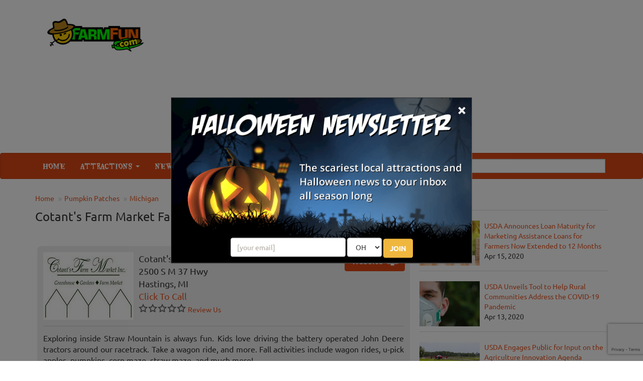

--- FILE ---
content_type: text/html; charset=utf-8
request_url: https://www.farmfun.com/cotantsfarmmarket
body_size: 20220
content:


<!DOCTYPE html>
<html>
<head>
    <meta charset="utf-8" />
    <meta name="viewport" content="width=device-width, initial-scale=1.0">
	<meta name="referrer" content="always" />


	<link rel="preload" href="/assets/font-awesome/css/font-awesome.min.css" as="style" onload="this.onload=null;this.rel='stylesheet'">


	<link rel="apple-touch-icon" sizes="180x180" href="/apple-touch-icon.png">


	<link rel="icon" type="image/png" sizes="32x32" href="/favicon-32x32.png">
	<link rel="icon" type="image/png" sizes="16x16" href="/favicon-16x16.png">
	<link rel="manifest" href="/site.webmanifest">
	<meta name="msapplication-TileColor" content="#da532c">
	<meta name="theme-color" content="#ffffff">


<link href="/assets/optimized/farmfun-standard-top.css?0" rel="stylesheet">

<link rel="preload" href="/assets/swipebox/css/swipebox.min.css" as="style" onload="this.onload=null;this.rel='stylesheet'">

<link rel="preload" href="https://cdn.maptiler.com/mapbox-gl-js/v1.13.2/mapbox-gl.css" as="style" onload="this.onload=null;this.rel='stylesheet'">
  
<style type="text/css">
	.content-wrapper { position: relative; background-color: #EEE; border-radius: 8px; margin: 0 4px; padding: 12px; color: #333; }
	
	#listing-info > div { display: inline-block; padding-right: 20px; }
    
    .listing-address { font-size: 18px; margin-right: 125px; }
    .listing-address > img { float: left; width: 180px; }
    .listing-address > div.info-logo { margin-left: 190px; }
	.listing-address > div > div { margin-top: 8px; }
	.listing-address > div > div > img {  }

    @media only screen and (max-width: 540px) {
        .listing-address { font-size: 18px; }
        .listing-address > img { float: none; clear: both; margin-bottom: 12px; width: 100%; }
        .listing-address > div.info-logo { margin-left: 0; }
		.listing-address > div > div {  }
		.listing-address > div > div > img { width: 30px; height: 30px; }
    }
    
    .listing-buttons { position: absolute; top: 10px; right: 10px; text-align: right; }
    .listing-buttons a { font-weight: bold; font-size: 16px; width: 120px; margin-bottom: 12px; display: block; }
    .listing-buttons a span { margin-top: 3px; font-weight: normal; font-size: 1.33333333em; }
	
	.listing-desc { font-size: 16px; text-align: justify; border-bottom: 1px solid #CCC; border-top: 1px solid #CCC; padding-bottom: 12px; padding-top: 12px; margin-top: 12px; }

	.no-star-bg { background: none; }
	.star-empty-bg { background: url('/images/stars/black-empty.png') top left no-repeat; }
	.star-full-bg { background: url('/images/stars/black-full.png') top left no-repeat; }
	.star-empty-bg2 { background: url('/images/stars/white-empty.png') top left no-repeat; }
	.star-full-bg2 { background: url('/images/stars/white-full.png') top left no-repeat; }

	.listing-rating { display: inline-block; position: relative; width: 94px; height: 17px; font-size: 2px; line-height: 50%; }
	.star-rating { height: 17px; position: absolute; top: 0; left: 0; z-index: 100; display: block; }
	.rating-link-span { height: 17px; width: 94px; position: absolute; top: 0; left: 0; z-index: 200; display: block; margin: 0; padding: 0; }
	.rating-link-span img { margin: 0; padding: 0; border: 0; width: 94px; height: 17px; }

	#map-wrapper { position: relative; margin: 12px 0; }
	#map-canvas { height: 360px; width: 100%; }
	
	@media only screen and (max-width: 670px) {
		.listing-address { margin-right: 0; }
		.listing-buttons { position: relative; padding: 16px 0 10px; border: 1px solid #CCC; border-left: 0; border-right: 0; margin: 15px 4px; text-align: center; }
    	.listing-buttons a { display: inline-block; margin-bottom: 8px; margin-left: 4px; margin-right: 4px; }
		.listing-desc { border-bottom: 0; border-top: 0; }
		#map-canvas { height: 280px; width: 95%; }
    }
	
    #listing-photos { margin-bottom: 14px; margin-top: 24px; }
    #listing-photos ul { list-style-type: none; margin: 0; padding: 0; }
    #listing-photos ul li { width: 20%; float: left; margin: 0; padding: 0; position: relative; }
    #listing-photos ul li p { display: none; }
    #listing-photos ul li a img { width: 100%; }
    
    @media only screen and (max-width: 768px) {
        #listing-photos ul li { width: 25%; }
    }

    @media only screen and (max-width: 420px) {
        #listing-photos ul li { width: 33%; }
    }

    h2 { font-size: 24px; padding-bottom: 12px; border-bottom: 1px solid #555; margin-bottom: 20px; margin-top: 24px; }

	#review-header { font-size: 22px; margin-top: 34px; }
    #reviews { list-style-type: none; margin: 0; padding: 0; }
    #reviews li { margin: 0; padding: 0; padding-bottom: 15px; margin-bottom: 15px; border-bottom: 1px solid #DDD; }
    #reviews li:last-child { border-bottom: 0; }
    .review-title { font-size: 22px; }
    .review-review { font-style: italic; font-size: 16px; }
    .review-posted { color: #666; }
	
	.phonehide { display: none; }

	.cover-photo { margin: 0 4px 16px; }
	.cover-photo img { width: 100%; border-radius: 9px; }

	.video-outer { padding-top: 26px; }
	.video-wrapper {
		position: relative;
        padding-bottom: 56.25%; /* 16:9 */
        padding-top: 25px;
        height: 0;
		margin-bottom: 14px !important;
	}
    .video-wrapper iframe {
    	position: absolute;
        top: 0;
        left: 0;
        width: 100%;
        height: 100%;
	}
	.video-description { font-style: italic; font-size: 16px; text-align: center; padding-bottom: 10px; border-bottom: 1px solid #DDD; }
	
	.modal-table { background: transparent; margin-left: auto; margin-right: auto; width: 100%; max-width: 500px; }
	.modal-table tbody tr td { padding: 10px 6px; vertical-align: top; }
	.modal-table tbody tr td textarea { width: 100%; max-width: 100%; }
	#write-review { margin: 20px 0; text-align: center; font-size: 16px; }

	.pre-map-load { background: url('/images/view-map-bg.jpg') center center no-repeat; }
	.pre-map-load:hover { cursor: pointer; }
	
	.map-marker {
	    display: block;
	    border: none;
	    cursor: pointer;
	    padding: 0;
	}
</style>
<meta name="description" content="Exploring inside Straw Mountain is always fun. Kids love driving the battery operated John  Deere tractors around our racetrack.">

<meta property="og:title" content="Cotant's Farm Market Fall Fest" /> 
<meta property="og:site_name" content="https://www.farmfun.com" /> 
<meta property="og:url" content="https://www.farmfun.com/cotantsfarmmarket" />


<meta property="og:type" content="business.business" />
<meta property="business:contact_data:street_address" content="2500 S M 37 Hwy" />
<meta property="business:contact_data:locality" content="Hastings" />
<meta property="business:contact_data:postal_code" content="49058" />
<meta property="business:contact_data:country_name" content="United States" />

<meta property="place:location:latitude" content="42.61789" />
<meta property="place:location:longitude" content="-85.27499" />

	<meta property="business:contact_data:region" content="MI" /><meta property="business:contact_data:phone_number" content="269-945-4180" /><meta property="og:description" content="Exploring inside Straw Mountain is always fun. Kids love driving the battery operated John  Deere tractors around our racetrack." />
<meta property="og:image" content="https://www.farmfun.com/images/site/sitelogos/farmfun.jpg" />
	<title>Cotant's Farm Market Fall Fest - Hastings, MI</title>


	<link rel="canonical" href="https://www.farmfun.com/cotantsfarmmarket">


	<!-- Social plugin -->
	<script type="text/javascript">var switchTo5x=true; var __st_loadLate=true;</script>
	<script type="text/javascript" src="https://ws.sharethis.com/button/buttons.js" async></script>
	<script type="text/javascript">
	//stLight.options({publisher: "d0431ca2-fdfc-4fd2-85f0-1eccabbefd8f", doNotHash: true, doNotCopy: true, hashAddressBar: false});
	</script>

	<script>var reCapInit = false;</script>
	
<!-- Facebook Pixel Code -->
<script>
  !function(f,b,e,v,n,t,s)
  {if(f.fbq)return;n=f.fbq=function(){n.callMethod?
  n.callMethod.apply(n,arguments):n.queue.push(arguments)};
  if(!f._fbq)f._fbq=n;n.push=n;n.loaded=!0;n.version='2.0';
  n.queue=[];t=b.createElement(e);t.async=!0;
  t.src=v;s=b.getElementsByTagName(e)[0];
  s.parentNode.insertBefore(t,s)}(window, document,'script',
  'https://connect.facebook.net/en_US/fbevents.js');
  fbq('init', '269938703484461');
  fbq('track', 'PageView');
  fbq('track', 'ViewContent', { content_name: 'ListingDetails', content_ids: ['14580'], content_type: 'product', contents: [{'id': '14580', 'quantity': 1}] });
</script>
<noscript><img height="1" width="1" style="display:none"
  src="https://www.facebook.com/tr?id=269938703484461&ev=PageView&noscript=1"
/></noscript>
<!-- End Facebook Pixel Code -->


<!-- Global site tag (gtag.js) - Google Analytics -->
<script async src="https://www.googletagmanager.com/gtag/js?id=G-QNBH4QR4LK"></script>
<script>
  window.dataLayer = window.dataLayer || [];
  function gtag(){dataLayer.push(arguments);}
  gtag('js', new Date());

  gtag('config', 'G-QNBH4QR4LK');
</script>

<style>
.nl-modal { display: block; position: fixed; z-index: 201; left: 0; top: 0; width: 100%; height: 100%; overflow: auto; background-color: rgb(0,0,0); background-color: rgba(0,0,0,0.5); }
.nl-modal-content { background-color: #000; border: 1px solid #666; width: 90% !important; max-width: 600px !important; position: absolute; top: 50%; left: 50%; transform: translate(-50%, -50%); }
#nl-close { color: #eee; font-size: 33px; font-weight: bold; position: absolute; top: 0; right: 10px; z-index: 102; }
#nl-close:hover, #nl-close:focus { color: orange; text-decoration: none; cursor: pointer; } 
#nl-modal-inner { position: relative; }
#nl-modal-inner img { width: 100%; }
#nl-modal-inner form { margin: 0; padding: 0; }
#nl-modal-inner > form > div { text-align: center; margin-top: -20px !important; }
#nl-modal-inner > form > div > div { padding-bottom: 10px; }
#mnlp_wrapper > div { display: inline-block; }
#nlpbutt { font-weight: 600; }
</style>


</head>

<body>
    
<script>
  (function(i,s,o,g,r,a,m){i['GoogleAnalyticsObject']=r;i[r]=i[r]||function(){
  (i[r].q=i[r].q||[]).push(arguments)},i[r].l=1*new Date();a=s.createElement(o),
  m=s.getElementsByTagName(o)[0];a.async=1;a.src=g;m.parentNode.insertBefore(a,m)
  })(window,document,'script','https://www.google-analytics.com/analytics.js','ga');

  ga('create', 'UA-75997016-6', 'auto');
  ga('send', 'pageview');

</script>


<div id="fb-root"></div>
<!--<script>(function(d, s, id) {
  var js, fjs = d.getElementsByTagName(s)[0];
  if (d.getElementById(id)) return;
  js = d.createElement(s); js.id = id;
  js.src = "//connect.facebook.net/en_US/sdk.js#xfbml=1&version=v2.9&appId=682047608671703";
  fjs.parentNode.insertBefore(js, fjs);
}(document, 'script', 'facebook-jssdk'));</script>-->

<script>
var fbIsLoaded = false;
var objFb;
var fbInitCounter = 0;

  window.fbAsyncInit = function() {
    FB.init({
      appId      : '682047608671703',
      xfbml      : true,
      version    : 'v2.9'
    });
	fbIsLoaded = true;
	objFb = FB;
    //FB.AppEvents.logPageView();
  };

  (function(d, s, id){
     var js, fjs = d.getElementsByTagName(s)[0];
     if (d.getElementById(id)) {return;}
     js = d.createElement(s); js.id = id;
     js.src = "//connect.facebook.net/en_US/sdk.js";
     fjs.parentNode.insertBefore(js, fjs);
   }(document, 'script', 'facebook-jssdk'));
</script>

<form style="height: 0; width: 0; position: absolute;"><div id="recap_badge"></div></form>


<div id="nl-modal-wrapper" class="nl-modal">
	<div class="nl-modal-content">
		<div id="nl-modal-inner">
			<span id="nl-close">&times;</span>
			<img src="https://images.haunt.photos/images/halloween-newsletter.png">
			<form name="nlpf" method="post" action="/newsletter/">
				
				<input type="hidden" name="newsletter" value="signup">
				
				<input type="hidden" name="city" value="Columbus">
				<input type="hidden" name="state" value="OH">
				

				<div id="mnlp_wrapper">
					<input type="text" class="form-control newsletter-website" placeholder="website url" name="website" style="max-width: 100%; width: 100%;" maxlength="400" autocomplete="off">
					
					<div>
						<input type="email" name="Email" placeholder="[your email]" style="" class="form-control">
					</div>
					
					<div>
						<select name="StateEdition" class="form-control">
							<option value=""></option>
				<option value="7">AL
</option>
				<option value="36">AK
</option>
				<option value="84">AZ
</option>
				<option value="37">AR
</option>
				<option value="2">CA
</option>
				<option value="45">CO
</option>
				<option value="8">CT
</option>
				<option value="3">DE
</option>
				<option value="4">FL
</option>
				<option value="92">GA
</option>
				<option value="38">HI
</option>
				<option value="43">ID
</option>
				<option value="51">IL
</option>
				<option value="58">IN
</option>
				<option value="57">IA
</option>
				<option value="55">KS
</option>
				<option value="76">KY
</option>
				<option value="56">LA
</option>
				<option value="44">ME
</option>
				<option value="46">MD
</option>
				<option value="10">MA
</option>
				<option value="52">MI
</option>
				<option value="26">MN
</option>
				<option value="42">MS
</option>
				<option value="77">MO
</option>
				<option value="41">MT
</option>
				<option value="35">NE
</option>
				<option value="5">NV
</option>
				<option value="39">NH
</option>
				<option value="13">NJ
</option>
				<option value="34">NM
</option>
				<option value="20">NY
</option>
				<option value="15">NC
</option>
				<option value="40">ND
</option>
				<option value="54" selected>OH
</option>
				<option value="49">OK
</option>
				<option value="16">OR
</option>
				<option value="50">PA
</option>
				<option value="53">RI
</option>
				<option value="18">SC
</option>
				<option value="33">SD
</option>
				<option value="28">TN
</option>
				<option value="27">TX
</option>
				<option value="47">UT
</option>
				<option value="30">VT
</option>
				<option value="6">VA
</option>
				<option value="48">WA
</option>
				<option value="31">WV
</option>
				<option value="24">WI
</option>
				<option value="32">WY
</option>

						</select>
					</div>
					
					<div>
						<button type="submit" id="nlpbutt" class="btn btn-warning">JOIN</button>
						<div id="pnl-recap"></div>
					</div>
				</div>

			</form>
		</div><!-- nl-modal-inner -->
	</div><!-- nl-modal-content -->
</div><!-- nl-modal-wrapper -->
<script>
function nlpValidateEmail(email) {
    var re = /^([\w-]+(?:\.[\w-]+)*)@((?:[\w-]+\.)*\w[\w-]{0,66})\.([a-z]{2,6}(?:\.[a-z]{2})?)$/i;
    return re.test(email);
}

var pnlRecap;

function nlpValid(event) {
	event.preventDefault();
	
	var f = document.nlpf;
	
	if (!nlpValidateEmail(f.Email.value)) {
		alert("Please enter a full, valid email address.");
		f.Email.focus();
		return;
	}

	if (f.StateEdition.selectedIndex < 1) {
		alert("Please select the state you are in.");
		f.StateEdition.focus();
		return;
	}

	grecaptcha.execute(pnlRecap);
}

var pnlSubmit = document.getElementById('nlpbutt');

pnlSubmit.onclick = nlpValid;						


var nlModal = document.getElementById("nl-modal-wrapper");
var nlClose = document.getElementById("nl-close");
nlClose.onclick = function() {
	nlModal.style.display = "none";
}
window.onclick = function(event) {
	if (event.target == nlModal) {
		nlModal.style.display = "none";
	}
}
</script>


    <div id="header-top" class="container">
		<div class="row">
	        <div class="col-md-3 col-xs-4 head-logo">
    	        <a href="/"><img class="lazy" data-src="/images/site/logo_farmfun.png"></a>
			</div>
			<div class="col-md-9 col-xs-8 head-leaderboard">
				
								<script async src="//pagead2.googlesyndication.com/pagead/js/adsbygoogle.js"></script>
								<!-- FarmFun.com - Responsive -->
								<ins class="adsbygoogle"
								     style="display:block"
								     data-ad-client="ca-pub-0555235377935245"
								     data-ad-slot="2862697951"
								     data-ad-format="auto"></ins>
								<script>
									(adsbygoogle = window.adsbygoogle || []).push({});
								</script>
								
			</div>
        </div>
    </div><!-- header-top -->

    <div class="navbar navbar-default">

        <div class="container">
		
            <div class="navbar-header">
				<div id="mobile-logo"><a href="#"><img class="lazy" data-src="/images/site/mobile_farmfun.png"></a></div>
				
				<div id="mobile-icons">
					<a href="#" id="search-link"><img class="lazy" data-src="/images/site/search-icon.png"></a>
				</div>
				
				<div id="search-dropdown">
					<form action="/search/">
						<table>
							<tr>
								<td><input type="text" name="search" class="form-control" placeholder="Search"></td>
								<td><input type="submit" class="btn btn-default" value="Go"></td>
							</tr>
						</table>
					</form>
				</div>

                <button type="button" class="navbar-toggle pull-left" data-toggle="collapse" data-target=".navbar-collapse">
                    <span class="icon-bar"></span>
                    <span class="icon-bar"></span>
                    <span class="icon-bar"></span>
                </button>
            </div>
			
			<div class="navbar-collapse collapse navbar-inverse-collapse">
				<ul class="nav navbar-nav">

					<li><a href="/">Home</a></li>
					
                    <li class="dropdown">
                    	<a href="#" class="dropdown-toggle" data-toggle="dropdown">Attractions <b class="caret"></b></a>
                        <ul class="dropdown-menu">

							<li><a href="/states">Browse By State</a></li>
							<li><a href="/pumpkinpatches">Pumpkin Patches</a></li>
							<li><a href="/festivals">Halloween Festivals &amp; Parades</a></li>
							<li><a href="/kidfriendlyhayrides">Hay Rides (kid friendly)</a></li>
							<li><a href="/kidfriendlyhauntedhouses">Not-So-Scary Haunted Houses (kid friendly)</a></li>
							<li><a href="/kidsparties">Kids Parties</a></li>
							<li><a href="/trickortreat">Safe Trick or Treating</a></li>
							<li><a href="/kidfriendlymazes">Mazes / Corn Mazes (kid friendly)</a></li>

                        </ul>
                    </li>
					
						<li><a href="/blog/">News</a></li>
					
					<li><a href="/featured/">Featured<!-- Attractions--></a></li>

					

					<li class="dropdown">
                    	<a href="#" class="dropdown-toggle" data-toggle="dropdown">More <b class="caret"></b></a>
                        <ul class="dropdown-menu">
							
                        	<li><a href="/about/">About Us</a></li>
							<li><a href="/contact/">Contact Us</a></li>
                            <li><a href="/linktous/">Link To Us</a></li>
                            <li><a href="/advertise/">Advertise With Us</a></li>
                        </ul>
                    </li>

					<!--<li id="mobile-search">
						<form action="/search/">
							<input type="text" name="search" class="form-control" placeholder="Search">
						</form>
					</li>-->
					<!--<li id="mobile-fb">
						<div data-href="http://www.lihauntedhouses.com" data-layout="button_count" data-action="like" data-show-faces="false" data-share="false"></div>
					</li>-->
                </ul><!-- navbar-nav -->
                
				<form class="navbar-form navbar-right" action="/search/"><!-- https://www.farmfun.com -->
					<div class="fb-like" data-href="https://www.facebook.com/ilovefarmfun" data-layout="button_count" data-action="like" data-show-faces="false" data-share="false"></div>
					
					<div class="input-group">
						<span class="input-group-addon">
					        <i class="fa fa-search"></i>
					    </span>
                		<input class="form-control" type="text" name="search" id="head-search" autocomplete="off">
						<div id="autocomplete_wrapper"><div id="autocomplete_suggestions"></div></div>
					</div>
                </form>
				
				
            </div><!-- navbar-collapse -->

        </div><!-- container -->
		
    </div><!-- navbar-inverse -->
	
    <div class="container body-content">
	
		<div class="row">

    		<div class="col-md-8" id="main-content">
								<ul class="breadcrumb">
			        <li><a href="/">Home</a></li>
			        <li><a href="/pumpkinpatches">Pumpkin Patches</a></li>
			        <li><a href="/michigan">Michigan</a></li>
			    </ul>

				<div tabindex="-1" class="modal fade" id="location-modal" role="dialog">
					<div class="vertical-alignment-helper">
				        <div class="modal-dialog vertical-align-center">
				            <div class="modal-content">
				                <div class="modal-header">
				                    <button class="close" type="button" data-dismiss="modal">x</button>
				                    <h4 class="modal-title">Set Your Location</h4>
				                </div>
				                <div class="modal-body text-center">
									<form id="loc-form" role="form" method="post" name="locform" action="/setlocation/" onsubmit="return locValid()">
										<input type="hidden" name="rurl" id="rurl">
										<table id="loc-tab">
											<tr>
												<td><input type="text" class="form-control" id="loc" name="userloc" placeholder="Zip or City, State"></td>
												<td><input type="submit" class="btn btn-primary" value="Go" id="loc-go"></td>
											</tr>
										</table>
									</form>
				                </div>
				                <div class="modal-footer">
				                    <button class="btn btn-primary btn-sm" data-dismiss="modal">Close</button>
				                </div>
				            </div>
				        </div>
					</div>
			    </div>

				<div id="h1-wrapper">
					<h1>Cotant's Farm Market Fall Fest<!-- <a href="#" onclick="alert(document.cookie)">cookie</a>--></h1>
				</div><!-- h1-wrapper -->
				
				
				<div id="social-plugin">
					<span class='st_fblike_hcount' displayText='Facebook Like' st_url='http://www.farmfun.com/cotantsfarmmarket'></span> &nbsp; <span class='st_sharethis_hcount' displayText='ShareThis' st_url='http://www.farmfun.com/cotantsfarmmarket'></span>
				</div><!-- social_plugin -->
				

<div tabindex="-1" class="modal fade" id="review-modal" role="dialog">
	<div class="vertical-alignment-helper">
		<div class="modal-dialog vertical-align-center">
			<div class="modal-content">
				<div class="modal-header">
					<button class="close" type="button" data-dismiss="modal">x</button>
				    <h4 class="modal-title">Share Your Review</h4>
				</div>
				<div class="modal-body">
					<p><strong style="font-size: 130%;">Cotant's Farm Market Fall Fest</strong><br>Hastings, MI</p>
					
					<form id="review-form" role="form" method="post" name="reviewform" action="/review/">

						<input type="hidden" name="path" value="cotantsfarmmarket">
						<input type="hidden" name="id" value="14580">
						<table class="modal-table">
							<tr>
								<td style="width: 80px; padding-top: 10px;"><span style="color: #F00">*</span> Rating:</td>
								<td>
									<select name="rating" class="form-control">
										<option value=""></option>
										<option value="5">5 - Great</option>
										<option value="4">4 - Good</option>
										<option value="3">3 - Average</option>
										<option value="2">2 - Below Average</option>
										<option value="1">1 - Poor</option>
									</select>
								</td>
							</tr>
							<tr>
								<td style="width: 80px; padding-top: 10px;"><span style="color: #F00">*</span> Review:</td>
								<td><textarea rows="9" name="review" class="form-control"></textarea></td>
							</tr>
							<tr>
								<td style="width: 80px; padding-top: 10px;" nowrap><span style="color: transparent">*</span> Your Name:</td>
								<td><input type="text" name="Name" class="form-control"></td>
							</tr>
							<tr>
								<td style="padding-top: 0; padding-bottom: 0;"></td>
								<td style="padding-top: 0; padding-bottom: 0; font-size: 10px;">Optional</td>
							</tr>
							<tr>
								<td style="width: 80px; padding-top: 10px;"><span style="color: transparent">*</span> Email:</td>
								<td><input type="text" name="email" class="form-control"></td>
							</tr>
							<tr>
								<td style="padding-top: 0; padding-bottom: 0;"></td>
								<td style="padding-top: 0; padding-bottom: 0; font-size: 10px;">Administrative use only. Will NOT be displayed</td>
							</tr>
							<tr>
								<td></td>
								<td><div class="g-recaptcha" id="recaptcha1" data-sitekey="6LeOTBsgAAAAABTK2ZBRFbitiebH26-Y1g8PR80b"></div></td>
							</tr>
							<tr>
								<td class="text-center" colspan="2" style="padding-top: 14px;"><input type="submit" id="rfsb" class="btn btn-primary" value="Submit"></td>
							</tr>
						</table>
						<div id="rev-recap"></div>
					</form>
					
<script>
var revRecap;

function reviewValid(event) {
	event.preventDefault();
	
	var f = document.reviewform;
	
	if (f.rating.selectedIndex==0) {
		alert('Please select your rating for this attraction');
		f.rating.focus();
		return;
	}
	if (f.review.value=='') {
		alert('Please enter your review');
		f.review.focus();
		return;
	}

	grecaptcha.execute(revRecap);
}

var revSubmit = document.getElementById('rfsb');

revSubmit.onclick = reviewValid
</script>


				</div>
				<div class="modal-footer">
					<button class="btn btn-primary btn-sm" data-dismiss="modal">Close</button>
				</div>
			</div>
		</div>
	</div>
</div>


<script>
var contactSubmittable = false;

function contactValid() {
	var f = document.contactform;
	
	if (f.name.value=="") {
		alert("Please enter your name");
		f.name.focus();
		return false;
	}
	if (f.email.value.indexOf("@")==-1 || f.email.value.indexOf(".")==-1) {
		alert("Please enter your email address");
		f.email.focus();
		return false;
	}
	if (f.comments.value=="") {
		alert("Please enter your questions and/or comments");
		f.comments.focus();
		return false;
	}
	
	if (contactSubmittable) {
		return true;
	} else {
		document.getElementById("cfsb").disabled = true;
		document.getElementById("cfsb").value = "Submitting...";
		$.getScript("https://www.google.com/recaptcha/api.js?render=6LfB0Z4UAAAAAMaN7mL2_yQsXfr25Y_74trzrbdR&onload=contactRecapCallback");
		return false;
	}
}

function contactRecapCallback() {
	grecaptcha.ready(function() {
		grecaptcha.execute('6LfB0Z4UAAAAAMaN7mL2_yQsXfr25Y_74trzrbdR', {action: 'national_detailscontact'}).then(function(token) {
			document.getElementById('g-recaptcha-response_contact').value = token;
			contactSubmittable = true;
			document.contactform.submit();
		});
	});
}
</script>
<div tabindex="-1" class="modal fade" id="contact-modal" role="dialog">
	<div class="vertical-alignment-helper">
		<div class="modal-dialog vertical-align-center">
			<div class="modal-content">
				<div class="modal-header">
					<button class="close" type="button" data-dismiss="modal">×</button>
				    <h4 class="modal-title">Contact Cotant's Farm Market Fall Fest</h4>
				</div>
				<div class="modal-body">
					<form id="review-form" role="form" method="post" name="contactform" action="/contact-attraction/" onsubmit="return contactValid()">
						<input type="hidden" id="g-recaptcha-response_contact" name="g-recaptcha-response">
						<input type="hidden" name="action" value="national_detailscontact">

						<input type="hidden" name="path" value="cotantsfarmmarket">
						<input type="hidden" name="listingid" value="14580">
						<table class="modal-table">
							<tr>
								<td style="width: 100px; padding-top: 10px;"><span style="color: #F00">*</span> Name:</td>
								<td><input type="text" name="name" class="form-control"></td>
							</tr>
							<tr>
								<td style="width: 100px; padding-top: 10px;"><span style="color: #F00">*</span> Email:</td>
								<td><input type="text" name="email" class="form-control"></td>
							</tr>
							<tr>
								<td style="width: 100px; padding-top: 10px;"><span style="color: transparent">*</span> Phone:</td>
								<td><input type="text" name="phone" class="form-control"></td>
							</tr>
							<tr>
								<td style="width: 100px; padding-top: 10px;"><span style="color: transparent">*</span> Contact Me:</td>
								<td>
									<select name="contactby" id="contactby" class="form-control">
										<option value="By Email">By Email</option>
										<option value="By Phone">By Phone</option>
										<option value="By Either Phone or Email">Either</option>
									</select>
								</td>
							</tr>
							<tr>
								<td style="width: 100px; padding-top: 10px;"><span style="color: #F00">*</span> Inquiry:</td>
								<td><textarea rows="9" name="comments" class="form-control"></textarea></td>
							</tr>
							<tr>
								<td></td>
								<td><div class="g-recaptcha" id="recaptcha2" data-sitekey="6LeOTBsgAAAAABTK2ZBRFbitiebH26-Y1g8PR80b"></div></td>
							</tr>
							<tr>
								<td class="text-center" colspan="2" style="padding-top: 14px;"><input type="submit" id="cfsb" class="btn btn-primary" style="width: 120px" value="Submit"></td>
							</tr>
						</table>
					</form>
				</div>
				<div class="modal-footer">
					<button class="btn btn-primary btn-sm" data-dismiss="modal">Close</button>
				</div>
			</div>
		</div>
	</div>
</div>


<!--<div style="color: #31708f; border-radius: 4px; background-color: #d9edf7; border-color: #bce8f1; margin-bottom: 20px; padding: 15px; border: 1px solid transparent;">
	<i class="fa fa-info-circle" aria-hidden="true"></i>
	COVID-19 alert: please check the attraction's website and/or social media before going to confirm that they are open!
</div>-->


<map name="star-map">
    <area coords="0,0,17,17" href="#rate-1-star" alt="Give 1 star rating" class="star-mapping star-mapping-1">
    <area coords="18,0,36,17" href="#rate-2-stars" alt="Give 2 star rating" class="star-mapping star-mapping-2">
    <area coords="37,0,55,17" href="#rate-3-stars" alt="Give 3 star rating" class="star-mapping star-mapping-3">
    <area coords="56,0,74,17" href="#rate-4-stars" alt="Give 4 star rating" class="star-mapping star-mapping-4">
    <area coords="75,0,94,17" href="#rate-5-stars" alt="Give 5 star rating" class="star-mapping star-mapping-5">
</map>

<div class="content-wrapper">

	<div class="listing-address clearfix">
    	<img class="lazy" data-src="https://images.haunt.photos/haunt-photo/main/cotants-farm-market-mi_14580.jpg">

        <div class="info-logo">
        	Cotant's Farm Market Fall Fest<br />
            2500 S M 37 Hwy<br />
            Hastings, MI<br />
			
			<span><a href="#" class="phonebutton">Click To Call</a><br /></span>
            <span class="phonehide"><a href="tel:+2699454180">269-945-4180</a><br /></span>

			<span class="listing-rating star-empty-bg">
    	        <span class="star-rating star-full-bg" style="width: px;"></span><!-- set width value here based on rating -->
        	    <span class="rating-link-span"><img class="lazy" data-src="/images/stars/space.gif" id="star-map-14580" class="hover-star" usemap="#star-map" alt="Rate This Venue" /></span>
	        </span>
			<a href="#" id="rate-attraction" style="font-size: 14px;">Review Us</a>

		</div>
	</div>

    <div class="listing-buttons">
    	<a href="https://www.cotantsfarmmarket.com/?utm_source=FarmFun.com&utm_medium=website&utm_campaign=HauntedHouseMedia" class="btn btn-primary trackme" rel="nofollow noopener" target="_blank" tracking="1">
        	<span class="fa fa-desktop fa-lg pull-right"></span>
            Website
		</a>
		<!--
		<a href="#" id="contact-button" class="btn btn-primary">
			<span class="fa fa-envelope-o fa-lg pull-right"></span>
            Contact
		</a>
		-->
<!--		<a href="https://www.google.com/maps/place/2500+S+M+37+Hwy%2c+Hastings%2c+MI" class="btn btn-primary" target="_blank">
        	<span class="fa fa-map-marker fa-lg pull-right"></span>
            View Map
		</a>-->
<!--
		<a href="https://www.facebook.com/CotantsFarmMarket" class="btn btn-primary trackme" target="_blank" tracking="2">
        	<span class="fa fa-facebook fa-lg pull-right"></span>
            Facebook
		</a>
-->
	</div><!-- listing-buttons -->

	<p class="text-justify listing-desc">Exploring inside Straw Mountain is always fun. Kids love driving the battery operated John  Deere tractors around our racetrack. Take a wagon ride, and more. Fall activities include wagon rides, u-pick apples, pumpkins, corn maze, straw maze, and much more!<br><br>Pumpkin Patch:<br>Bring your whole family out and pick your own pumpkins directly from our acres of beautiful pumpkins! Our pumpkin patch has the perfect pumpkins big or small. For those that don't want to pick their own pumpkin, we also carry all varieties of our pumpkins and gourds right in our Farm Market.<br><br>14 Acre Giant Corn Maze:<br>Fall Fest wouldn't be complete without our famous 14 acre giant corn maze! The corn maze is full of twisting and winding trails with special games (Clue for example) that provide some of West Michigan's best fall fun. Our corn maze isn't for the faint of heart.<br><br>Indoor Fall Fest Activities:<br>During Fall Fest, we transform our greenhouse into an entire indoor family fun activity center! <br><br>Activities:<br>Straw Mountain<br>Straw Maze<br>Huge Obstacle Course<br>Bounce House<br>Zipline <br>Mini John Deere Tractor Raceway<br><br>Fall treats include our special recipe fresh cider, homemade donuts, caramel apples, cookies, kettle corn, elephant ears and more! <br><br>Please come and visit us and enjoy this family owned and operated business along with all the goodness that it provides to you and your family.</p>




<!--
<div style="color: #31708f; border-radius: 4px; background-color: #d9edf7; border-color: #bce8f1; margin-bottom: 20px; padding: 15px; border: 1px solid transparent;">
	<i class="fa fa-info-circle" aria-hidden="true"></i>
	Some locations may have last minute updates due to changing circumstances. 
	Please visit the <a href="https://www.cotantsfarmmarket.com/?utm_source=FarmFun.com&utm_medium=website&utm_campaign=HauntedHouseMedia" class="trackme" rel="nofollow noopener" target="_blank" tracking="1" style="color: #31708f; text-decoration: underline;">attraction's website</a> and/or social media before going to double-check that they are open.
</div>
-->

	<div id="map-wrapper" class="clearfix">
		<div id="map-canvas" class="pre-map-load"></div>
	</div>


            
	<h2 id="review-header">Latest Reviews</h2>
<div class="alert alert-danger">There are no reviews for this listing yet!</div>

	<div id="write-review">
		<a href="#" id="rate-attraction2">Share your review for Cotant's Farm Market Fall Fest</a>
	</div>

</div><!-- content-wrapper -->

		    </div><!-- col-md-8 -->
			
			
		    <div class="col-md-4" id="right-col">

		        <div id="right-col-1">

					<div id="rn-custom-tab">
						<a href="/blog/">News &amp; Info</a>
					</div>

					<div id="nav-blog">
						<ul>
					<li>
<a href="/blog/usda-announces-loan-maturity-marketing-assistance-loans-farmers-extended-12-months"><img class="lazy" data-src="https://images.haunt.photos/images/articles/8286t.jpg"></a>
<a href="/blog/usda-announces-loan-maturity-marketing-assistance-loans-farmers-extended-12-months" class="rnb-title">USDA Announces Loan Maturity for Marketing Assistance Loans for Farmers Now Extended to 12 Months</a><br>

Apr 15, 2020
<br>
</li>
					<li>
<a href="/blog/usda-unveils-tool-help-rural-communities-address-covid-19-pandemic"><img class="lazy" data-src="https://images.haunt.photos/images/articles/8285t.jpg"></a>
<a href="/blog/usda-unveils-tool-help-rural-communities-address-covid-19-pandemic" class="rnb-title">USDA Unveils Tool to Help Rural Communities Address the COVID-19 Pandemic</a><br>

Apr 13, 2020
<br>
</li>
					<li>
<a href="/blog/usda-engages-public-input-agriculture-innovation-agenda"><img class="lazy" data-src="https://images.haunt.photos/images/articles/8273t.jpg"></a>
<a href="/blog/usda-engages-public-input-agriculture-innovation-agenda" class="rnb-title">USDA Engages Public for Input on the Agriculture Innovation Agenda</a><br>

Apr 8, 2020
<br>
</li>
						</ul>
					</div><!-- nav-blog -->

					

					<div>
						
								<script async src="//pagead2.googlesyndication.com/pagead/js/adsbygoogle.js"></script>
								<!-- FarmFun.com - Responsive -->
								<ins class="adsbygoogle"
								     style="display:block"
								     data-ad-client="ca-pub-0555235377935245"
								     data-ad-slot="2862697951"
								     data-ad-format="auto"></ins>
								<script>
									(adsbygoogle = window.adsbygoogle || []).push({});
								</script>
								
						<div style="font-size: 8px;">&nbsp;</div>
					</div>


		        </div><!-- right-col-1 -->

		        <div id="right-col-2">
		            <p class="text-justify">

		            </p>
			
					<div id="right-newsletter">
		                <h5><i class="fa fa-envelope-o"></i> Newsletter Signup</h5>

		                <p>Subscribe now to receive upcoming events, scary good savings &amp; more this Halloween season!</p>
						

						<form style="padding-bottom: 12px;" method="post" action="/newsletter/" name="newsletterform">
							<input type="hidden" name="city" value="Columbus">
							<input type="hidden" name="state" value="OH">
							
							<input type="hidden" name="newsletter" value="signup">
							
							<table style="width: 100%; background: transparent;" id="nlr-wrapper">
								<tr>
									<td style="padding-right: 8px;">Email</td>
									<td>
										<input type="text" class="form-control" name="email" id="nl_email" style="max-width: 100%; width: 100%;">
										<input type="text" class="form-control newsletter-website" placeholder="website url" name="website" style="max-width: 100%; width: 100%;" maxlength="400" autocomplete="off">
									</td>
								</tr>
								<tr>
									<td style="padding-right: 8px; padding-top: 12px; padding-bottom: 12px">Edition</td>
									<td style="padding-top: 12px; padding-bottom: 12px">
<select name="StateEdition" class="form-control" style="max-width: 100%; width: 100%;">
	<option value="" style="color: #999">[select state]</option>
				<option value="7">Alabama
</option>
				<option value="36">Alaska
</option>
				<option value="84">Arizona
</option>
				<option value="37">Arkansas
</option>
				<option value="2">California
</option>
				<option value="45">Colorado
</option>
				<option value="8">Connecticut
</option>
				<option value="3">Delaware
</option>
				<option value="4">Florida
</option>
				<option value="92">Georgia
</option>
				<option value="38">Hawaii
</option>
				<option value="43">Idaho
</option>
				<option value="51">Illinois
</option>
				<option value="58">Indiana
</option>
				<option value="57">Iowa
</option>
				<option value="55">Kansas
</option>
				<option value="76">Kentucky
</option>
				<option value="56">Louisiana
</option>
				<option value="44">Maine
</option>
				<option value="46">Maryland
</option>
				<option value="10">Massachusetts
</option>
				<option value="52">Michigan
</option>
				<option value="26">Minnesota
</option>
				<option value="42">Mississippi
</option>
				<option value="77">Missouri
</option>
				<option value="41">Montana
</option>
				<option value="35">Nebraska
</option>
				<option value="5">Nevada
</option>
				<option value="39">New Hampshire
</option>
				<option value="13">New Jersey
</option>
				<option value="34">New Mexico
</option>
				<option value="20">New York
</option>
				<option value="15">North Carolina
</option>
				<option value="40">North Dakota
</option>
				<option value="54" selected>Ohio
</option>
				<option value="49">Oklahoma
</option>
				<option value="16">Oregon
</option>
				<option value="50">Pennsylvania
</option>
				<option value="53">Rhode Island
</option>
				<option value="18">South Carolina
</option>
				<option value="33">South Dakota
</option>
				<option value="28">Tennessee
</option>
				<option value="27">Texas
</option>
				<option value="47">Utah
</option>
				<option value="30">Vermont
</option>
				<option value="6">Virginia
</option>
				<option value="48">Washington
</option>
				<option value="31">West Virginia
</option>
				<option value="24">Wisconsin
</option>
				<option value="32">Wyoming
</option>

</select>
									</td>
								</tr>
								<tr><td colspan="2" class="ac" style="text-align: center !important"><button type="submit" id="nlisb" class="btn btn-primary" style="font-weight: 600">&nbsp; JOIN &nbsp;</button></td></tr>
								<!--<tr>
									<td colspan="2" style="display: none; padding-top: 10px; text-align: center;">
										<div id="google_recaptcha_wrapper"></div>
									</td>
								</tr>-->
							</table>
							
							<div id="fnl-recap"></div>
						</form>
						
<script>
var fnlRecap;

function validNewsletter(event) {
	event.preventDefault();
	
	var f = document.newsletterform;

	if (f.email.value.indexOf('@') == -1 || f.email.value.indexOf('.') == -1) {
		alert('Please enter your email address');
		f.email.focus();
		return;
	}
	
	if (f.StateEdition.selectedIndex == 0) {
		alert("Please select the state edition of the newsletter that you'd like to receive");
		f.StateEdition.focus();
		return;
	}

	grecaptcha.execute(fnlRecap);
}

var fnlSubmit = document.getElementById('nlisb');

fnlSubmit.onclick = validNewsletter;
</script>


		            </div>					
					
					<div id="fb-box-wrapper"><a href="https://www.facebook.com/ilovefarmfun"><img data-src="/images/fb-logo.png" class="lazy" id="fb-box-placeholder"></a></div><!--<div class="fb-page" data-href="https://www.facebook.com/ilovefarmfun" data-tabs="timeline" data-width="500" data-height="410" data-small-header="true" data-adapt-container-width="true" data-hide-cover="false" data-show-facepile="false"><div class="fb-xfbml-parse-ignore"><blockquote cite="https://www.facebook.com/ilovefarmfun"><a href="https://www.facebook.com/ilovefarmfun">FarmFun.com</a></blockquote></div></div>-->		
		        </div><!-- right-col-2 -->

		    </div><!-- col-md-4-->


		</div><!-- row -->

		<div class="clearfix bottom-slider-wrapper">
			<h4 style="font-size: 18px; font-weight: bold; margin: 16px 0 12px;">You Might Also Be Interested In...</h4>
			<div class="bottom-slider">
			<div class="item"><a href="/craneorchards" title="Crane Orchards Corn Maze" class="bottom-slider-click" listing="11765"><img class="lazy" data-src="https://images.haunt.photos/haunt-photo/main/crane-orchards-haunted-corn-maze-mi_11765.jpg"></a></div>
			<div class="item"><a href="/thepumpkinfactorybellevillemi445" title="The Pumpkin Factory Corn Maze & Pumpkin Patch" class="bottom-slider-click" listing="20754"><img class="lazy" data-src="https://images.haunt.photos/haunt-photo/main/the-pumpkin-factory-corn-maze-pumpkin-patch-mi_20754.jpg"></a></div>
			<div class="item"><a href="/slaughterhouseadventure" title="Slaughterhouse Adventure & Grand River Corn Maze" class="bottom-slider-click" listing="11760"><img class="lazy" data-src="https://www.haunt.photos/haunt-photo/main/slaughterhouse-adventuregrand-river-corn-maze-mi_11760.jpg"></a></div>
			<div class="item"><a href="/darksydeacres" title="DarkSyde Acres Haunted House " class="bottom-slider-click" listing="11050"><img class="lazy" data-src="https://www.haunt.photos/haunt-photo/main/darksyde-acres-haunted-house-and-attractions-mi_11050.jpg"></a></div>
			<div class="item"><a href="/mafiahauntedtrail" title="Mafia Haunted Trail" class="bottom-slider-click" listing="20467"><img class="lazy" data-src="https://images.haunt.photos/haunt-photo/main/mafia-haunted-trail-mi_20467.jpg"></a></div>
			<div class="item"><a href="/scarefestscreampark" title="Scarefest Scream Park" class="bottom-slider-click" listing="12593"><img class="lazy" data-src="https://images.haunt.photos/haunt-photo/main/scarefest-scream-park-mi_12593.jpg"></a></div>
			<div class="item"><a href="/shawhavenfarm" title="Shawhaven Haunted Farm" class="bottom-slider-click" listing="11284"><img class="lazy" data-src="https://images.haunt.photos/haunt-photo/main/shawhaven-haunted-farm-mi_11284.jpg"></a></div>
			<div class="item"><a href="/bonadeofarms" title="Bonadeo Farms - Full Moon Haunted House" class="bottom-slider-click" listing="14557"><img class="lazy" data-src="https://images.haunt.photos/haunt-photo/main/bonadeo-farms-haunted-house-mi_14557.jpg"></a></div>
			<div class="item"><a href="/pasttenseafterdark" title="Past Tense After Dark" class="bottom-slider-click" listing="11271"><img class="lazy" data-src="https://images.haunt.photos/haunt-photo/main/past-tense-after-dark-mi_11271.jpg"></a></div>
			<div class="item"><a href="/witchesofnewsalem" title="New Salem Corn Maze" class="bottom-slider-click" listing="11764"><img class="lazy" data-src="https://images.haunt.photos/haunt-photo/main/new-salem-corn-maze-mi_11764.jpg"></a></div>
			</div><!-- bottom-slider -->
		</div><!-- bottom-slider-wrapper -->



	</div><!-- body-content -->



    <hr class="footer-hr">

    <div id="footer-wrapper" class="container-fluid">
        <div class="container">
            <footer class="clearfix">

                <div id="footer-social">
					
					<table cellpadding="0" style="margin-left: auto; margin-right: auto;">
						<tr>
							<td style="padding-left: 6px; padding-right: 6px;"><a href="https://www.x.com/ilovefarmfun"><img src="https://images.haunt.photos/images/x_rounded_square_gray_dark.png" style="height: 26px; width: 25px;"></a></td><td><a href="https://www.facebook.com/ilovefarmfun"><span class="fa fa-facebook-square fa-2"></span></a></td><td><a href="https://www.instagram.com/ilovefarmfun/""><span class="fa fa-instagram fa-2"></span></a></td>
						</tr>
					</table>

				</div>

				
				
                <div id="footer-links">
                    <a href="/contact/">Contact</a>
                    |
                    <a href="/about/">About</a>
                    |
                    <a href="/linktous/">Link To Us</a>
                    |
                    <a href="/advertise/">Advertise</a>
					|
					
					<a href="/web-design/">Farm Website Design</a>
					|
					
					<a href="/states/">Browse By State</a>
					|
					<a href="/sitemap/">Sitemap</a>
                </div>

				<div id="foot-bottom">
					
					<div id="foot-legal">
		                <p class="text-center">&copy; 2025 FarmFun.com All Rights Reserved</p>

        		        <p class="text-center">
                		    <a href="/terms/">Terms of Use</a>
		                    
                		</p>
					</div>
					
					<div>
						<img class="lazy" data-src="/images/site/hhm.png">
					</div>
				</div><!-- foot-bottom -->
                
            </footer>
        </div>
    </div>

<script src="/assets/optimized/farmfun-standard-top.js"></script>
<div itemscope itemtype="http://schema.org/Event">
	<meta itemprop="name" content="Cotant's Farm Market Fall Fest"/>
	<meta itemprop="startDate" content="2025-09-06"/>
	
	<meta itemprop="endDate" content="2025-10-31"/>
	
	
	<meta itemprop="eventAttendanceMode" content="OfflineEventAttendanceMode"/>
	<meta itemprop="eventStatus" content="EventScheduled"/>
	
	<div itemprop="organizer" itemscope itemtype="https://schema.org/Organization">
		<meta itemprop="name" content="Cotant's Farm Market Fall Fest"/>
		<meta itemprop="url" content="https://www.farmfun.com/cotantsfarmmarket"/>
	</div>
	
	<div itemscope itemtype="https://schema.org/performer"></div>
	<div itemscope itemtype="https://schema.org/offers"></div>

	<meta itemprop="description" content="Exploring inside Straw Mountain is always fun. Kids love driving the battery operated John  Deere tractors around our racetrack."/>
	
	<meta itemprop="url" content="https://www.farmfun.com/cotantsfarmmarket"/>
	
	
	<meta itemprop="image" content="https://www.haunt.photos/haunt-photo/main/cotants-farm-market-mi_14580.jpg"/>
	
	
	<div class="event-venue" itemprop="location" itemscope itemtype="http://schema.org/Place">
	    <meta itemprop="name" content="Cotant's Farm Market Fall Fest"/>
    	<div class="address" itemprop="address" itemscope itemtype="http://schema.org/PostalAddress">
			<meta itemprop="streetAddress" content="2500 S M 37 Hwy"/>
			
			<meta itemprop="addressLocality" content="Hastings"/>
			
			<meta itemprop="addressRegion" content="MI"/>
			
			<meta itemprop="postalCode" content="49058"/>
			
		</div>
	</div>



</div>


<script src="https://cdn.maptiler.com/mapbox-gl-js/v1.13.2/mapbox-gl.js"></script>

<script src="/assets/swipebox/js/jquery.swipebox.min.js"></script>

<script src="/assets/owl2/owl.carousel.min.js"></script>


<script>
    var mapInit = false;
    var starsOriginal = '';
    var countVote = true;
	var disableStar = false;





$(document).ready(function() {

	$(".pre-map-load").bind("mousedown", function(e) {
		$(this).off("mousedown");
		$(this).removeClass("pre-map-load");

var geojson = {
    "type": "FeatureCollection",
    "features": [
        {
            "type": "Feature",
            "properties": {
                "iconSize": [24, 43]
            },
            "geometry": {
                "type": "Point",
                "coordinates": [
                    -85.27499,
                    42.61789
                ]
            }
        }
    ]
};

		var map = new mapboxgl.Map({
			container: 'map-canvas',
			style: 'https://api.maptiler.com/maps/streets/style.json?key=NrAjWEUz6Fw6AUKPKbxR',
			center: [-85.27499, 42.61789],
			zoom: 14
		});
		
		map.addControl(new mapboxgl.NavigationControl());

geojson.features.forEach(function(marker) {
    // create a DOM element for the marker
    var el = document.createElement('div');
    el.className = 'map-marker';
    el.style.backgroundImage = 'url(https://images.haunt.photos/images/map/farm_24x43_on.png)';
    el.style.width = '24px';
    el.style.height = '43px';

    // add marker to map
    new mapboxgl.Marker(el)
        .setLngLat(marker.geometry.coordinates)
        .addTo(map);
		
	$.get('/tracking/', { trackingType: 'mapview', listing: 14580 }, function(data){});
	
});



	});

	$.fn.preloadImages = function () {
        this.each(function () {
            $('<img/>')[0].src = this;
        });
    }

    $(['/images/stars/yellow-1.png', '/images/stars/yellow-2.png', '/images/stars/yellow-3.png', '/images/stars/yellow-4.png', '/images/stars/yellow-5.png']).preloadImages();
   
    $('.star-mapping').mouseover(function () {
        if (!disableStar) {
			var starNum = $(this).attr('class');
    	    starNum = starNum.replace('star-mapping-', '').replace('star-mapping', '').trim().toString();

        	$('.star-rating').hide();
            $('.hover-star').attr('src', '/images/stars/yellow-' + starNum + '.png');

	        if ($('#star-map-2').length) {
    	    	$('#star-map-2').parent().closest('span').parent().closest('span').removeClass('star-empty-bg2');
        	}
		}
    }).mouseout(function () {
    	if (!disableStar) {
			$('.hover-star').attr('src', '/images/stars/space.gif');
    	    $('.star-rating').show();

        	if ($('#star-map-2').length) {
            	$('#star-map-2').parent().closest('span').parent().closest('span').addClass('star-empty-bg2');
	        }
		}
    });
		
    $("map[name=star-map] area").on('click', function (e) {
		e.preventDefault();
        var chosenRating = $(this).attr('class').replace('star-mapping-', '').replace('star-mapping', '').trim().toString();
		$.post('/ajax/rate-listing.aspx', { listingId: 14580, rating: chosenRating, page: 'details' }, function(data){ eval(data); } );
	});

	$("#rate-attraction").click(function(e) {
        e.preventDefault();
        $("#review-modal").modal({show:true});
    });
	$("#rate-attraction2").click(function(e) {
        e.preventDefault();
        $("#review-modal").modal({show:true});
    });
	
	$("#contact-button").click(function(e) {
        e.preventDefault();
        $("#contact-modal").modal({show:true});
    });
	

	$('.trackme').mousedown(function(e) {
		e.preventDefault();
		$.get('/tracking/', { trackingType: $(this).attr('tracking'), listing: 14580, destination: $(this).attr('href') }, function(data){});
	});
	
	$('.cover-link').mousedown(function(e) {
		e.preventDefault();
		$.get('/tracking/', { trackingType: 'coverphoto', listing: 14580, destination: $(this).attr('href') }, function(data){});
	});

	$('.phonebutton').mousedown(function(e) {
		e.preventDefault();
		$(this).parent().hide();
		$('.phonehide').removeClass('phonehide');
		$.get('/tracking/', { trackingType: 'phonebutton', listing: 14580 }, function(data){});
	});
	
	$('.phonehide a').mousedown(function(e) {
		$.get('/tracking/', { trackingType: 'phonenumber', listing: 14580, destination: $(this).attr('href') }, function(data){});
	});

	$('.swipebox').swipebox();
});
</script>

<script src="/assets/recliner.min.js"></script>
<script>/*! loadCSS. [c]2017 Filament Group, Inc. MIT License*/!function(t){"use strict";t.loadCSS||(t.loadCSS=function(){});var e=loadCSS.relpreload={};if(e.support=function(){var e;try{e=t.document.createElement("link").relList.supports("preload")}catch(t){e=!1}return function(){return e}}(),e.bindMediaToggle=function(t){var e=t.media||"all";function a(){t.media=e}t.addEventListener?t.addEventListener("load",a):t.attachEvent&&t.attachEvent("onload",a),setTimeout(function(){t.rel="stylesheet",t.media="only x"}),setTimeout(a,3e3)},e.poly=function(){if(!e.support())for(var a=t.document.getElementsByTagName("link"),n=0;n<a.length;n++){var o=a[n];"preload"!==o.rel||"style"!==o.getAttribute("as")||o.getAttribute("data-loadcss")||(o.setAttribute("data-loadcss",!0),e.bindMediaToggle(o))}},!e.support()){e.poly();var a=t.setInterval(e.poly,500);t.addEventListener?t.addEventListener("load",function(){e.poly(),t.clearInterval(a)}):t.attachEvent&&t.attachEvent("onload",function(){e.poly(),t.clearInterval(a)})}"undefined"!=typeof exports?exports.loadCSS=loadCSS:t.loadCSS=loadCSS}("undefined"!=typeof global?global:this);</script>

<script>
function loadRecaps() {
	fnlRecap = grecaptcha.render(document.getElementById("recap_badge"), {
		'sitekey': '6LeOTBsgAAAAABTK2ZBRFbitiebH26-Y1g8PR80b',
		'size': 'invisible',
		'badge' : 'bottomright'
	});
	
	
	var pnlRecapElement = document.getElementById('pnl-recap');

	pnlRecap = grecaptcha.render(pnlRecapElement, {
		'sitekey': '6LeOTBsgAAAAABTK2ZBRFbitiebH26-Y1g8PR80b',
		'size': 'invisible',
		'callback': function(recaptchaToken) {
			document.nlpf.submit();
		}
	});

	var revRecapElement = document.getElementById('rev-recap');

	revRecap = grecaptcha.render(revRecapElement, {
		'sitekey': '6LeOTBsgAAAAABTK2ZBRFbitiebH26-Y1g8PR80b',
		'size': 'invisible',
		'callback': function(recaptchaToken) {
			document.reviewform.submit();
		}
	});

	var fnlRecapElement = document.getElementById('fnl-recap');

	fnlRecap = grecaptcha.render(fnlRecapElement, {
		'sitekey': '6LeOTBsgAAAAABTK2ZBRFbitiebH26-Y1g8PR80b',
		'size': 'invisible',
		'callback': function(recaptchaToken) {
			document.newsletterform.submit();
		}
	});

	
	var fnlRecapElement = document.getElementById('fnl-recap');
}
</script>

<script src="https://www.google.com/recaptcha/api.js?onload=loadRecaps&render=explicit" async defer></script>

<script>
function locValid() {
	if (document.locform.userloc.value=='') {
		alert('Please enter a new location');
		document.locform.userloc.focus();
		return false;
	}
	return true;
}

var fbChecker = false;

function checkFbLoaded() {
	if (!fbChecker && fbIsLoaded) {
		fbChecker = true;
		objFb.XFBML.parse();
	} else {
		fbInitCounter++;
		
		if (fbInitCounter < 10) {
			setTimeout(function(){ checkFbLoaded(); }, 1000);
		}
	}
}

$(document).ready(function() {

	$('.lazy').recliner({
    	attrib: "data-src",
        throttle: 150,
        threshold: 1000,
        live: true
	});
		
	
	$(document).on('lazyshow', '.lazy', function() {
    	var $e = $(this);
				
		var $lazyLoadedElementId = $e.attr('id');
		
		if ($lazyLoadedElementId == 'fb-box-placeholder') {
			$('#fb-box-wrapper').html('<div class="fb-page" data-href="https://www.facebook.com/ilovefarmfun" data-tabs="timeline" data-width="500" data-height="410" data-small-header="true" data-adapt-container-width="true" data-hide-cover="false" data-show-facepile="false"><div class="fb-xfbml-parse-ignore"><blockquote cite="https://www.facebook.com/ilovefarmfun"><a href="https://www.facebook.com/ilovefarmfun">FarmFun.com</a></blockquote></div></div>');
			if (fbIsLoaded) {
				objFb.XFBML.parse();
			} else {
				setTimeout(function(){  }, 1000);
			}
			//FB.XFBML.parse();
		}
    });
	
	$.getScript("https://wurfl.io/wurfl.js", function() {
		document.cookie="Device=" + WURFL.form_factor.toString().replace(' ', '').replace('-', '') + "; expires=Sun, 29-Nov-2026 00:00:00 GMT; path=/; ";
	});

	/* $('#nl_email').click(function(e) {
		if (!reCapInit) {
			$('#google_recaptcha_wrapper').parent().show();
			
        	var widgetId1 = grecaptcha.render('google_recaptcha_wrapper', {
				'sitekey' : '6LeOTBsgAAAAABTK2ZBRFbitiebH26-Y1g8PR80b',
				'theme' : 'light'
			});
			reCapInit = true;
		}
	}); */


	$('.bottom-slider-click').mousedown(function(e) {
		$.get('/tracking/', { trackingType: 'bottomslider', listing: $(this).attr('listing') }, function(data){});
	});

	$("#search-link").click(function(e) {
        e.preventDefault();
        $("#search-dropdown").slideToggle();
    });
	
	$("#rurl").val(window.location.href);
	
    $("#user-location").click(function(e) {
        e.preventDefault();
        $("#location-modal").modal({show:true});
    });
	
	$('#location-modal').on('shown.bs.modal', function() {
    	$('#loc').focus();
	});

	$(".bottom-slider").owlCarousel({
    	loop: true,
        margin: 10,
        dots: true,
        responsiveClass: true,
        nav: false,
		lazyLoad: true,
		autoplay: true,
		autoplayTimeout: 5000,
		autoplayHoverPause: true,
        responsive: {
        	0: { items: 2 },
            450: { items: 3 },
            650: { items: 4 },
            850: { items: 5 },
            1050: { items: 6 }
		}
	});

});
</script>


</body>
</html>

--- FILE ---
content_type: text/html; charset=utf-8
request_url: https://www.google.com/recaptcha/api2/anchor?ar=1&k=6LeOTBsgAAAAABTK2ZBRFbitiebH26-Y1g8PR80b&co=aHR0cHM6Ly93d3cuZmFybWZ1bi5jb206NDQz&hl=en&v=TkacYOdEJbdB_JjX802TMer9&size=invisible&badge=bottomright&anchor-ms=20000&execute-ms=15000&cb=u5ojzuyhnqp0
body_size: 46276
content:
<!DOCTYPE HTML><html dir="ltr" lang="en"><head><meta http-equiv="Content-Type" content="text/html; charset=UTF-8">
<meta http-equiv="X-UA-Compatible" content="IE=edge">
<title>reCAPTCHA</title>
<style type="text/css">
/* cyrillic-ext */
@font-face {
  font-family: 'Roboto';
  font-style: normal;
  font-weight: 400;
  src: url(//fonts.gstatic.com/s/roboto/v18/KFOmCnqEu92Fr1Mu72xKKTU1Kvnz.woff2) format('woff2');
  unicode-range: U+0460-052F, U+1C80-1C8A, U+20B4, U+2DE0-2DFF, U+A640-A69F, U+FE2E-FE2F;
}
/* cyrillic */
@font-face {
  font-family: 'Roboto';
  font-style: normal;
  font-weight: 400;
  src: url(//fonts.gstatic.com/s/roboto/v18/KFOmCnqEu92Fr1Mu5mxKKTU1Kvnz.woff2) format('woff2');
  unicode-range: U+0301, U+0400-045F, U+0490-0491, U+04B0-04B1, U+2116;
}
/* greek-ext */
@font-face {
  font-family: 'Roboto';
  font-style: normal;
  font-weight: 400;
  src: url(//fonts.gstatic.com/s/roboto/v18/KFOmCnqEu92Fr1Mu7mxKKTU1Kvnz.woff2) format('woff2');
  unicode-range: U+1F00-1FFF;
}
/* greek */
@font-face {
  font-family: 'Roboto';
  font-style: normal;
  font-weight: 400;
  src: url(//fonts.gstatic.com/s/roboto/v18/KFOmCnqEu92Fr1Mu4WxKKTU1Kvnz.woff2) format('woff2');
  unicode-range: U+0370-0377, U+037A-037F, U+0384-038A, U+038C, U+038E-03A1, U+03A3-03FF;
}
/* vietnamese */
@font-face {
  font-family: 'Roboto';
  font-style: normal;
  font-weight: 400;
  src: url(//fonts.gstatic.com/s/roboto/v18/KFOmCnqEu92Fr1Mu7WxKKTU1Kvnz.woff2) format('woff2');
  unicode-range: U+0102-0103, U+0110-0111, U+0128-0129, U+0168-0169, U+01A0-01A1, U+01AF-01B0, U+0300-0301, U+0303-0304, U+0308-0309, U+0323, U+0329, U+1EA0-1EF9, U+20AB;
}
/* latin-ext */
@font-face {
  font-family: 'Roboto';
  font-style: normal;
  font-weight: 400;
  src: url(//fonts.gstatic.com/s/roboto/v18/KFOmCnqEu92Fr1Mu7GxKKTU1Kvnz.woff2) format('woff2');
  unicode-range: U+0100-02BA, U+02BD-02C5, U+02C7-02CC, U+02CE-02D7, U+02DD-02FF, U+0304, U+0308, U+0329, U+1D00-1DBF, U+1E00-1E9F, U+1EF2-1EFF, U+2020, U+20A0-20AB, U+20AD-20C0, U+2113, U+2C60-2C7F, U+A720-A7FF;
}
/* latin */
@font-face {
  font-family: 'Roboto';
  font-style: normal;
  font-weight: 400;
  src: url(//fonts.gstatic.com/s/roboto/v18/KFOmCnqEu92Fr1Mu4mxKKTU1Kg.woff2) format('woff2');
  unicode-range: U+0000-00FF, U+0131, U+0152-0153, U+02BB-02BC, U+02C6, U+02DA, U+02DC, U+0304, U+0308, U+0329, U+2000-206F, U+20AC, U+2122, U+2191, U+2193, U+2212, U+2215, U+FEFF, U+FFFD;
}
/* cyrillic-ext */
@font-face {
  font-family: 'Roboto';
  font-style: normal;
  font-weight: 500;
  src: url(//fonts.gstatic.com/s/roboto/v18/KFOlCnqEu92Fr1MmEU9fCRc4AMP6lbBP.woff2) format('woff2');
  unicode-range: U+0460-052F, U+1C80-1C8A, U+20B4, U+2DE0-2DFF, U+A640-A69F, U+FE2E-FE2F;
}
/* cyrillic */
@font-face {
  font-family: 'Roboto';
  font-style: normal;
  font-weight: 500;
  src: url(//fonts.gstatic.com/s/roboto/v18/KFOlCnqEu92Fr1MmEU9fABc4AMP6lbBP.woff2) format('woff2');
  unicode-range: U+0301, U+0400-045F, U+0490-0491, U+04B0-04B1, U+2116;
}
/* greek-ext */
@font-face {
  font-family: 'Roboto';
  font-style: normal;
  font-weight: 500;
  src: url(//fonts.gstatic.com/s/roboto/v18/KFOlCnqEu92Fr1MmEU9fCBc4AMP6lbBP.woff2) format('woff2');
  unicode-range: U+1F00-1FFF;
}
/* greek */
@font-face {
  font-family: 'Roboto';
  font-style: normal;
  font-weight: 500;
  src: url(//fonts.gstatic.com/s/roboto/v18/KFOlCnqEu92Fr1MmEU9fBxc4AMP6lbBP.woff2) format('woff2');
  unicode-range: U+0370-0377, U+037A-037F, U+0384-038A, U+038C, U+038E-03A1, U+03A3-03FF;
}
/* vietnamese */
@font-face {
  font-family: 'Roboto';
  font-style: normal;
  font-weight: 500;
  src: url(//fonts.gstatic.com/s/roboto/v18/KFOlCnqEu92Fr1MmEU9fCxc4AMP6lbBP.woff2) format('woff2');
  unicode-range: U+0102-0103, U+0110-0111, U+0128-0129, U+0168-0169, U+01A0-01A1, U+01AF-01B0, U+0300-0301, U+0303-0304, U+0308-0309, U+0323, U+0329, U+1EA0-1EF9, U+20AB;
}
/* latin-ext */
@font-face {
  font-family: 'Roboto';
  font-style: normal;
  font-weight: 500;
  src: url(//fonts.gstatic.com/s/roboto/v18/KFOlCnqEu92Fr1MmEU9fChc4AMP6lbBP.woff2) format('woff2');
  unicode-range: U+0100-02BA, U+02BD-02C5, U+02C7-02CC, U+02CE-02D7, U+02DD-02FF, U+0304, U+0308, U+0329, U+1D00-1DBF, U+1E00-1E9F, U+1EF2-1EFF, U+2020, U+20A0-20AB, U+20AD-20C0, U+2113, U+2C60-2C7F, U+A720-A7FF;
}
/* latin */
@font-face {
  font-family: 'Roboto';
  font-style: normal;
  font-weight: 500;
  src: url(//fonts.gstatic.com/s/roboto/v18/KFOlCnqEu92Fr1MmEU9fBBc4AMP6lQ.woff2) format('woff2');
  unicode-range: U+0000-00FF, U+0131, U+0152-0153, U+02BB-02BC, U+02C6, U+02DA, U+02DC, U+0304, U+0308, U+0329, U+2000-206F, U+20AC, U+2122, U+2191, U+2193, U+2212, U+2215, U+FEFF, U+FFFD;
}
/* cyrillic-ext */
@font-face {
  font-family: 'Roboto';
  font-style: normal;
  font-weight: 900;
  src: url(//fonts.gstatic.com/s/roboto/v18/KFOlCnqEu92Fr1MmYUtfCRc4AMP6lbBP.woff2) format('woff2');
  unicode-range: U+0460-052F, U+1C80-1C8A, U+20B4, U+2DE0-2DFF, U+A640-A69F, U+FE2E-FE2F;
}
/* cyrillic */
@font-face {
  font-family: 'Roboto';
  font-style: normal;
  font-weight: 900;
  src: url(//fonts.gstatic.com/s/roboto/v18/KFOlCnqEu92Fr1MmYUtfABc4AMP6lbBP.woff2) format('woff2');
  unicode-range: U+0301, U+0400-045F, U+0490-0491, U+04B0-04B1, U+2116;
}
/* greek-ext */
@font-face {
  font-family: 'Roboto';
  font-style: normal;
  font-weight: 900;
  src: url(//fonts.gstatic.com/s/roboto/v18/KFOlCnqEu92Fr1MmYUtfCBc4AMP6lbBP.woff2) format('woff2');
  unicode-range: U+1F00-1FFF;
}
/* greek */
@font-face {
  font-family: 'Roboto';
  font-style: normal;
  font-weight: 900;
  src: url(//fonts.gstatic.com/s/roboto/v18/KFOlCnqEu92Fr1MmYUtfBxc4AMP6lbBP.woff2) format('woff2');
  unicode-range: U+0370-0377, U+037A-037F, U+0384-038A, U+038C, U+038E-03A1, U+03A3-03FF;
}
/* vietnamese */
@font-face {
  font-family: 'Roboto';
  font-style: normal;
  font-weight: 900;
  src: url(//fonts.gstatic.com/s/roboto/v18/KFOlCnqEu92Fr1MmYUtfCxc4AMP6lbBP.woff2) format('woff2');
  unicode-range: U+0102-0103, U+0110-0111, U+0128-0129, U+0168-0169, U+01A0-01A1, U+01AF-01B0, U+0300-0301, U+0303-0304, U+0308-0309, U+0323, U+0329, U+1EA0-1EF9, U+20AB;
}
/* latin-ext */
@font-face {
  font-family: 'Roboto';
  font-style: normal;
  font-weight: 900;
  src: url(//fonts.gstatic.com/s/roboto/v18/KFOlCnqEu92Fr1MmYUtfChc4AMP6lbBP.woff2) format('woff2');
  unicode-range: U+0100-02BA, U+02BD-02C5, U+02C7-02CC, U+02CE-02D7, U+02DD-02FF, U+0304, U+0308, U+0329, U+1D00-1DBF, U+1E00-1E9F, U+1EF2-1EFF, U+2020, U+20A0-20AB, U+20AD-20C0, U+2113, U+2C60-2C7F, U+A720-A7FF;
}
/* latin */
@font-face {
  font-family: 'Roboto';
  font-style: normal;
  font-weight: 900;
  src: url(//fonts.gstatic.com/s/roboto/v18/KFOlCnqEu92Fr1MmYUtfBBc4AMP6lQ.woff2) format('woff2');
  unicode-range: U+0000-00FF, U+0131, U+0152-0153, U+02BB-02BC, U+02C6, U+02DA, U+02DC, U+0304, U+0308, U+0329, U+2000-206F, U+20AC, U+2122, U+2191, U+2193, U+2212, U+2215, U+FEFF, U+FFFD;
}

</style>
<link rel="stylesheet" type="text/css" href="https://www.gstatic.com/recaptcha/releases/TkacYOdEJbdB_JjX802TMer9/styles__ltr.css">
<script nonce="iIZvbJc2uYKCZhJfyAiuow" type="text/javascript">window['__recaptcha_api'] = 'https://www.google.com/recaptcha/api2/';</script>
<script type="text/javascript" src="https://www.gstatic.com/recaptcha/releases/TkacYOdEJbdB_JjX802TMer9/recaptcha__en.js" nonce="iIZvbJc2uYKCZhJfyAiuow">
      
    </script></head>
<body><div id="rc-anchor-alert" class="rc-anchor-alert"></div>
<input type="hidden" id="recaptcha-token" value="[base64]">
<script type="text/javascript" nonce="iIZvbJc2uYKCZhJfyAiuow">
      recaptcha.anchor.Main.init("[\x22ainput\x22,[\x22bgdata\x22,\x22\x22,\[base64]/[base64]/[base64]/[base64]/[base64]/[base64]/[base64]/[base64]/[base64]/[base64]/[base64]/[base64]/[base64]/[base64]/[base64]\\u003d\\u003d\x22,\[base64]\\u003d\x22,\x22wqdZw5rDusOxw4vDicKGwrgsw6tzw5fDk8KSURjCnMODOcOSwqVTRcK/bhs4w4NKw5jCh8KeOxJowp4rw4XClGlaw6BYIC1DLMKsPBfClsOQwqDDtGzCpw8kVF8WIcKWQ8O4wqXDqy5YdFPCu8O1DcOhU3p1BSFjw6/CnXsnD3oKw7rDt8OMw5J/wrjDsUYOWwk2w6PDpSUkwq/DqMOAw5g8w7EgFlTCtsOGTcOYw7ssAMKWw5lYXxXDusOZWcOJWcOjWS3Cg2PCiD7DsWvCh8KkGsKyFsOPEFHDsS7DuATDqcOqwovCoMKjw64AWcOrw7BZODLDlEnClm/CtkjDpS4ebVXDtcOMw5HDrcK2wp/[base64]/[base64]/[base64]/DlgU3VcODJMOWw5JQOMKxw6BtdnLDpWNgwp3DsCfDt2VkRCXDrMOHHsOwF8Ojw5Umw6UdaMOmN3xUwqTDssOIw6PCi8KGK2YVAMO5YMK0w4zDj8OAAcK9I8KAwohWJsOgVMOpQMOZBsOOXsOswrnCsAZmwrJ/bcK+SE0cM8KnwpLDkQrClgd9w7jCtlLCgsKzw5fDtjHCuMOtwqjDsMK4RsOnCyLCmcOiM8K9PhxVVE5KbgvCoHJdw7TCj3fDvGfCocOFF8OnfGAcJ1/[base64]/[base64]/CjcKyM8KZDBnCm8KcwrPDrcKjQcO/WsOGw4AdwrYKT1hnw4DDkMKHw5rChAHDsMOXw4opw6zDmFbCriAgP8OBwqPDvC5SKzXCumE9LsK6FsKSMcKsRn/Dkit8wpfCv8OySUDCims3L8OvA8OHwqQ1QVHDlSFkw7bCix9bwpzDpQoEDMKTYcO8MlbCm8OSwoLDigzDl2kZVcKvw47DksOvEinCvMKmF8Opw5gIQXDDtlkOw4jDhF0Ew7xZwrRFwpzCpMOjwo/ClyUWwrXDmBYjMMKTDCMZKsOdWxVZwq82w5QUF2TDvmnCg8Ozw4Fpw7fDj8O7w6tZw7J3w5NjwqLCkcO0c8OkBCVpEz/[base64]/wpbDp0wpwqguw4fCthTCuz/[base64]/DlVrChz7DgsORBsKiM8K+wpzCgsOMMiI1wpvClcO9SjhCw5bCncO2wr3DqsOyOcKeTFoLw64Lwq9kwpjDmMOVwppRCW/CvMKfw6J2QxQ5woUgLMKjf1bCuV9fV3Jdw4dTacOqaMK6w64nw7tRMcKLWjc4wplUwrXDuMKWdUB5w4/CvMKrwoXDuMOXG2jDv3oRw7PDkB9cSsO9HQ8gbUbDpVbCixx/w4c0OgZQwrRoasOIViBGw67DvTPDocK+w4JxwoLCs8O1wpTCihEnH8KVwprClsKEb8OieB/ChRXDp3TCpcOJesKsw4YCwrXDqAQlwr1uwpzChU03w7/[base64]/[base64]/woZjwqrCvcOnHG7Dll96CMKlBAfDrzwLB8OawqHCr8Opw5rCsMOaEGXDhcK4w4lCw6zDjkLDjjEYw6DDjXklw7TCoMOZXMOOw4jDncKDUhYuwpDDm1dgb8KDwpgmasKZw4hFAyxBe8OkY8KsZkHDliYmwqt/w4LCoMKXwopFacOlw4DCq8Oowp7DmWzDlVVuwp/CrsKlw4DDn8KHGsOkwrMbLih8f8KNwr7Cp2YDZzPCu8OSGFNHwqXCsBhiwq5Sa8KeMcKKO8OPbwwvEsONw6jDumZgw7hWHsKywrgfXQ7CkMOewqDCiMOeMMOBWA/DsRIvwpUCw6B1Px7CucKlLcOWw7sbP8ONQ0nDtsOewprCl1AEw6l0XMK3wpFJd8KrVGlewr4QwqzCkcO/wrd7wpg8w6kBfWrCkMK/wrjCv8OPwqwPJsOAw7jDslQFwq7DusKsworDsVMILcK9wpAqLAVIB8O+w6bDnsKUwpBoUgpcw5UDw4fCswnCggNcUMOpw4nCnTLDjcKOd8O/S8OLwqN0wpNaGyMgw57Ck3jCtcOGDcObw7Bcw7xZDsOEwq9aw6fDkgBhbRAuWzVOwpZ5IcKDw4lbw6TDu8Kuw6kUwoTDt2fChsKZwoTDhSXDtTA9w6oscnrDsHJ0w6nDsRPDmDfCqcO5wq7CvMK+LMKcwoZlwpkad1ZpYElew4Npw6/Dj3/DrMO6wpPCosKVwqDDicK/[base64]/DhcORw5A2w4zDpsOpw7xHNTQlwoPDg8O4QFfCr8OGQMOgwrccA8OOeVQKeBTDu8OoZsKewpbDg8OScFHDkizCkU/DtDdUcsKTEsOJwqzDqcONwoN4woNTYG1AN8ODwp0AJ8OuVgjCncKhc0jDtDAYQ0N/CUnCmMKGwrA9TwzCh8KMcEzDqFzCu8KWw6VTFMO9wojCgMKTVsObNFvDqcKuw4Aowo/[base64]/[base64]/[base64]/CnzNlP3vDksK2GcOeK2jDqn/DhCRsw5/Cik50B8KvwpgzbBzChcO+wonDv8KTw4zCpsOICMOGEsK0DMOCbsOGw6l4csKfKDoWwr/[base64]/w6fCu8OTbXspa8ONwq/CvVcsw5jCkgDCqA8vw6NrMjUpwp7Ds3drVlrCnwo1w6PCpSLCp2stw5E1JMOxw4DCuBTDhcK8wpcQwqLCrmBxwqJxAcOncMKBacKFeE/CkR52Mw1lD8OyXy4ow5LDg2PDhsOgwoHCrcKdVUANw7RFw6JRdlcjw5bDqz7CgsK2PHvCkCzCsW7DhcKbEW56SHZBw5DDg8OpZcOhwoTCn8KDL8O3I8OFQjnCosODIwbDp8OPPyJSw7ICEg8TwqxXwqQaIcOtwrVNw43CmMO2wrc1HGPCq00pNSvDox/DhsOYw5DDkcOiLsO7w6XDiWgQw4QWecOfw4JsVyLCi8K/[base64]/[base64]/[base64]/DjDYuGiLCl8OTB3jCu33DnMO6wrfCsBMOKQl3w77Dg1DCtDB1H3t5w7bDsDolcTV6MMKtfMOWGifDtMKbYMOLwrAjQERcwrHCq8O3CsKXKi4BMcO1w4zCvkvCtRBqwpDDo8O6wr/[base64]/[base64]/CsAx/wo1wJcKpJjHDh8OqI8K7bidUYQMEEsOmEH3CvcOowrQROydlwq7CuB8Zwp3DusOZEzNQUUFLw5Vnw7XCp8O5w4LCmgrCr8O7BsO4wrnCvg/DsnbDpCJpTsO9DQ7DpcOrNMO2wrlWwrTDmhzClMKrwrh5w7p6woDDn2Jle8KBHGoswrtQw4BAwprCtw8Pc8K2w4p2wp7Dr8OSw7DCjiYFCnLDhsKVwrItw4jCkiNBYsOmRsKtw5Bbw5YoegrDq8OFwovDuxhjw6zCg14Zw63Dl2sEwqzDnGF1wrx/EhzClkTDo8KxwobCncK8wpoIw53CocKlb0LCv8KnV8KhwrBrwpZyw4jCmRxVwqYUwq7CriUXw4DCo8OEwoodGTnDunQewpXCrUTDnWHDrMOQEMKGUcKnworDo8KfwonClMKnIcKXwpbDrMKiw6lvwqdGZgQ/elcrHMOoHibDjcKNV8KKw6lWJCN4w5BQJ8OdO8KSfMOMw7ULwph9MsK1wrchEsK9w4ccw71Aa8KJeMOPLMOuHWZRwqXCiUPDusOcwpXDjcKfWMKBbTUwXXhrTEYKw7BDEk/CksOtwoUGfAIYw5RxK17Du8Kxw4nClVHCl8OTI8Osf8KCw5ZFPsOvehc6UH8fVz/DswLDs8KuXMKtwrbCt8KMahzCu8O6QgfDlcKjET0sKMOvYcK7wo3DiCzDpsKSwrvDu8OswrPDkHkFAE0kwpMZJDzDncKww6MZw6l9w7k0wrXDkcKlCmUBw4B3w5HChWbCmcObEsKyUcOJwobClcKXTWM7wpQiaXAhXMKaw6vCtwTDtcK2wqNkfcKpBwETwo/[base64]/F00lwrE5V0zDosK6wrfDn3jDqksYw6cCNcOhf8OJwojDnG8YW8O4wp/DqmFRw5HCkMOzwoVNw5PCh8K5MDTCssOhQmQ+w57DisKfw4gZwrktwpfDql1+wo/[base64]/[base64]/w7vChMKGw7UmHyLDt2PCoD5awqYxwqoFaQILw7oNYhrDk1A/w6zDhMOKDRlXwpNsw7QowoHDgSPChyPCksO/w7PDhMK/Cg5HY8KMwrbDgg3DqC4DBcOZE8Ozw6RUJsO5wpXCs8O9wrrCtMOJKxd4Qx/DhUXCnMO0wrnChyEYw5vCksOiIm3CqMOPW8OtG8OcwqXDixzClyZnYXnCq2dGwrDCnTBBJcKuF8KFU3jDjB/CrGUPacOqHsO6wqDCqGctwobDr8K7w6UuHwDDhXh0O2HDpVAjwp3DnEHCjnzCq3NVwp4ywr3Cv2BJE0oJbMOyPGBxasO2woJQwqY8w4w5woMLckjDmR11LsOJfMKWwrzDrsOJw4PCknIeD8Kuw7UmUMOyKUU+B284wpoWwp9+wq7Dp8KCOcOYw5/DhsO8XBsEJE7DhcOUwpIyw5Q4wrPDhRrCgcKPwokkwqDCviXCrMORFxsEfnPDmMK2cysVwqrDpQ/CnMOhw4hqMHwjwq4gGMKPRMOqwrEtwoQ6AMKlw7fDo8OTM8K8wpp0MzfDrTFpHcKYXzHCsnk5wrTCj2AVw5VsPsKbQmPCqTjDiMOjbGrColg7w4t2ZMK+L8KZflBibgvCumPCtMOJUGbCon/[base64]/[base64]/DrMOSQmfCs8OIUcK4w5DDkwDCjF0Ew4VHdj3Cr8OVScO9KMOtYMKiScO6wodzUgfCqVnDmsKfFcOOwqvDrSfCulAKw7HCuMOpwp7CkcKBMnTChsOuwr4rAAPCmMKRJks0d3DDhMOObSgNZsK7DcKwSMK/w4nCh8OFd8OvV8OKwoYhCmPCt8OUw4zCu8KYw4tRwpTDshxiHMOzZRnCvcOpbQ5UwrRhwqZxC8K1wqIuw6VIw5DCi2DCjMKvA8KVwoxZwo5ow6bCrBcKw43DhmbCssKcw69IayVRwqDDtmNYwoFAR8OlwrnCmAphw5XDrcOfHcOsJQ/CpG7Cj0Jow5ZIwohmVsOXVD9HwrrCtcOAw4PDtsO/worDgsOSKMKiQ8KkwpPCncKkwqvCrcK0E8OdwqY1woBJWsOPwrDCi8Oaw4PDrcKvw7TCqAVLwrjCrD1vLybCtgHDsgAVwojCoMObZMKIwpzDpsKQwoUXfkTCpwbCp8K4wq3CuG4kwqIEA8O0w7XCksO3w6TCssKkfsOtWcOmwoPDqcKuwpDDmB/DtBhjw4jCty3DkUtrwonClihywqzDmllGwpbChlrDhk/[base64]/DosKJa2HDhsKJKcKmw7TDtcO4R8O4C8OXP1HDgcOrGgBvw7gHDcKrEsOxwo7DmBgZG3jDiQ0Lwp5xwrUhSAUTP8KjZMKYwqodw6YKw4drLsK6wqY5woB3YsK+FcOBwrEpw5DCmMODORNtHD/ChMOIw77DicOpw6vDoMK0wpBaCEXDjMOfeMOOw4/[base64]/Dv8KswrXCgcO8w7tbBFYINnAmeQDCi8KncmpFw7/CkSvCvGcBwq0ewok7wovDpcOzwqQtw67CqMK9wrTCvk7DiSDDiTlBwrRTBUbCkMO1w6XCrMK0w73Cg8OBU8KiTMOdw4vDolXCtsKOw5lgwqzCnWVxw7DDvsKaOxoaw6bCinXDrUXCu8KlwrrCv0w+wo12w6nCqsO5JMK4acO4PlBBK2Y/[base64]/wprDiMOtwp0xU2nDmMO1eUbDhsOFFkTDssO0w6EnM8OuVMKMwrABSW7DiMK9wrHDgSzCisK/[base64]/DjW/DhcK0wobDtnJVwoDCrcKeOsOYFsOJWXprEMKfYyYtGSfCumBSw65afgVIUsOdw6zDj3XDhnvDlsOhWMOTZ8OiwrHCgsKYwp/CtQRKw59vw7UXbHg3wrjDpMKXZ0kzT8OywoRBAMOzwozCsyXDh8KmDMOSKMK9TMKlUcKww7RywpFlw6cqw6YEwpEVWgTDhRXCo15Dw4gNw5UZBA/Ck8Kyw5jCisO8CHbDhSbDlMK3wpjCgjNtw5LDrcKgOcKxTsOYwpTDgXdLwoXChDrDtcOCwrbCuMKIM8OtEykpw7rCmkNawqQmwrRuG0xIblvDgsOswrZlVixJw4/CghbDiBzDrxIeElFZFSg/woB2w6PCgsOTwo/Cv8KKYsK/w7crwronwpk+wqnDgMOtw4/[base64]/CucKqJ8ODOcKhw5Iwwok/wpvCgMKuw6Qiwps6w57DgMKucMKqb8KkcxbDosKSw6gnKlrCr8OOG3XDkBnDpWDCgVYBbR/CqRfDpUd9Jm5RecOCLsOvwpF1JzHCpgFZKcKXWANwwoYxw6nDssKWDMK/wrnCrMKcw7Zdw55bJ8K+cGXDv8OsHsO7wp7DqxnCj8K/wpsAA8OsKhjDkcO2DjZWK8OAw5zChzrDs8OSOUACwpvCuU3CscO8w7/DrsKuX1XDkcKPwr/Dv37CqgVfw4HDj8Kiw7kPw5NNw6/Cq8KBwpXCrkHDvMKJw5rDonZbw6tvw4FxwprDssKJEMOCwoxxZsO6acKYahLCqsKywqItw5PCqzHDmy80Xk/Cm189w4HDiDUGNDLChxXDpMOvRsKUw4xITCDChMKMEnN6w6bCscOYwofCn8K6R8KzwqwdJW3Cj8O/Vn4iw5TCjG/CscKdw4/CvlLDgUXCjsK0EENzEMKhw6wEVmvDr8K5w7QPImHClsKYZsKKHiwZPMKSeBoXDMKTRsKmIXQxMMKLwqbCrMOCMcKcL1MDw7TDsmcNwp7CjD/DvcOEw54vFGzCocKrYsKaFcOSYsKCBC4Sw7Ybw5HCqQrDtcOFDFjCrMKtw57DpsK3dsK5FBZjSMK2w6bCpVoTbhMvwo/DmcK5C8OaYgZzB8OLw5vDr8KWw5kfwo/DpcOJdAjDlmsley0eJ8OVw45RwpPDu0HDpcKSTcO1ZMOuS1Z3w5tiLGY1fGNMw4B2w57DlMO9I8K6w5HCk1jCmMOGd8O1w4VywpImw6h3L0QraFjDm2hRIcKxwpsDNRfDhsOGJFpww7NxE8OLEsOrWhsUw6oZAsOtw4nClMK2aRfCq8OrVXAbw6kARD9wB8K/w6jClndnPsOww57CsMKXwoPDswzCh8OLwoHDjMOfU8O2wprDl8OfMMOZwpfDnsO9w4E/GcOuwrQkw73Cjy9ewr88w5k0wqBmRAfCnSBJwrUydsOcdMOvUsKTw6RKNsKZQsKJw57ClMOba8Klw6/Dsz5tcDvCgizDhBTCoMK0woNywpsSwp1lMcKowqhQw75tHQjCqcOewqLCuMOKwpzCiMOOwrPDlzfCmsKvwpEPw6dww5zDh2nCiAfCgCooRcOjw5ZHwrHDkDHCvDbDhB44JV/[base64]/CoxpUwrnDm8K+csOQw5xbw4DCnMOsN0wxP8Ovw6TCq8KrScOvbzTDsUAkScKuw6PCkDIbw7Avw6YxWErDlcOLVA/DullyccOgw40AdEzCg1fDh8Olw7zDiAvCtsK/w4RNwqnDiQhvNnEZIgsww50mw6/CtR3CkTTDrE9iwq5tKWgSGhnDgsKpbMO8w7goFAdJRDTDnsKjHxtnW0kiScO/bcKiHgd7Xz3CiMOEYsKiMh98bBd1XS8ZwrXDjjF9LsK+wq7CrwrCuQZGw6E+wq4UGlMpw47CuXbCmXrDn8Klw7Vgw4QFcsOBw6wkwr/CpMKrC1nDgsOTS8KnNcKmw57DjsOBw7bCqzPDhzINMTnCjhx0GkfChMO+w44SwqTDm8KgwqDDjgk+wpQpHETDvRs/woPCoRTCm0JjwpbDg3fDu17CrsKTw6ALA8OnL8KXw5rCpcOOa1tZw4XDk8O9dQ4Wc8KETi3CtGE6w5fDixFHW8OQw71hEm3CnklXw4PCi8Ouwocmw6hBwp/Dm8O7wqxoDE/[base64]/wqgTXMKJdcK1EcO7MsOKwp/DkQ3Do8K+GcKxYTfCjBjDoHYjwqJSw6DDqC/Cg3TCgsOMVcOrQkjDrsKmK8OJYcO0ZV/ClcO9wojDrEJeLsOjGsKuw4jCg2HDlcKnw47CrMOCSMO8w5PDp8OTwrLDgTALQ8KYfcK3XTYyHcK/[base64]/KTF7YcOKwqFdw4nCngfCmX0tCUbCjMKmw5kBw5rCjH/CiMKqwrJJw6BJOwHCrTtewr/Cr8KcTMOyw6Fuw5NPUcORQlpzw6DCnAbCo8O5w4csd1onWn7CpXTCnnAJwr/DqxnCk8Osa2/Cm8KKc0zDksKZAwIUwr7DgsO0w7DCvMOYJA4eQsK5wpt1KEghw6UdfMOIbMKuwr8pWMK9L0IXRsOWY8KSw6rCsMOGw4UPa8KUBjLCj8O+PRvCr8K/wq3CtkzCisOFBQxzFcOow5/DiXsPw7zCtcKEfMO6w5t6MMKSSUnCicOzwrnCjQvCszYUwpEpT1FOwozChxNKw4dTw6HCisKRw7TDl8OaOVJ8wq1/wqV4O8KEfkPCpRPCk0Fiw43CpcKeIsKYbGhpwrBMwr/CjBIPdD0FOCZ5woDCh8KCDcOIwrHDl8KoLwEpARprM3/[base64]/Sn3DvCfDpzJxwpLDo2BwU8O1w6XDvMOfwrd4w53CvW9fP8KPTsKEwo9Kw7HDusKDwqHCp8Kbw5nCtcK/[base64]/Dj0HDlVFcVsOmR8O4YcOwCcOAWMKKw5EiwrpYwpTDhcOsXjVIXsKCw5XColLDvltjCsKdNxc4JWzDq2AfOGXDmifDrMOTw4/CqFxhwrvCgEIVSlNTfMOJwq8Ww6Vbw6VtBWjCn1ktwphPZk3ClQnDiBHCtsOYw5TCmw4wAsOhwpbDmcOZGXwWUFJMwo0XT8OFwq/CoXV9wo5dYRkHw7tNw5nCrj4MUShXw41LbcOyB8K2wqTDqMK/w4JXw4bCsA/Dv8OLwrUbEMK+wrVuwrxbYnFhw78PZMOzGx7CqcOGLcOQIsKlIsOFCMOzSQrCu8OOP8O8w4IWGTkpwo7Cl23DggbDi8OmFRnDlnlrwo8HKcK7wro7w6haScKyLsKhIVsaESMNw5gow6bDqwfDpn8Zw7/[base64]/CtcKGwoXDqsKCwrskYzbCvWbCq8KlGgUdw43DqMKuFVHCsFfDqxJpw4TCvsKoQC5ID2MTwpk/w4TCiztYw5BBacOqwqwFw4o3w6vCqRNqw4hlwrLDomd1BcKvAcOsGyLDrUxZcsOPwql/wpPChDkMwrsPwoVrQcKdw4EXwoLDocKZw74zf3zDpk/Ci8O6eGnCi8O+HVXCksKPwqELZG8hOydPw60aU8KEBzhDE3Y5EsO4A8KOw4QlRybDhk04w4E8wpNaw6LCsUnCoMOoeWMwIsKcOFt7F2PDkHJJCcK8w6sKY8KSYWfCgzAhCDLDjcK/w6LDpcKJw5zDsW/DjcOUKGLCm8ONw57DisKIwpthJ1cGw4QDIsK5wrVFw6ksB8KSLzzDj8K4w4nDnsOlwqDDvixEw6YMPsOIw7PDjG/DhcOGEcOow6Nuw4Jlw6FRwpZDa0/DlVQnw6U3R8O4w6tSG8KASMOrMBVFw77DvAjClQ7Chw3DvT/[base64]/DncKzwrYXw4/CmXdqB8KswpnCpD7DiRNOwpnDv8OXw5/CpsOjwrtAYcOBVHU4dMKUZXxIMh1Tw6zDox0+woxrwp0UwpPDr1trwpfCgjgrwpZTwrpgVAzDp8KzwqlAw7tVIzltw6tPw5nCqcKRHlViJmzDt17CqcKTwp7DoSMqw6YYw4DDihnDqMKNw47Cu1pywochw65cL8KAwpTDokTDlXwrfWZhwrvCpgvDnC7CkSh3wrbCjy/[base64]/CiMKnbS3DjMOHwoptBXjDuSLDtcO+wotEw4TDocKOQzHDi8OYw6ALc8KUwpbDt8K5LFwUVm3Dh2Axwo0EB8Khe8Kywrg+w5kaw4DCo8KWP8K3w5w3woPCn8KPw4U4wp7CmTDDrMOTFwJCwqPCihANOMOsOsO8wobCscK8wqbCskTDocK6dW5hw53DsnLDuWXDqG/[base64]/DljrCnAkuwo5SZm7CpMOqw5ALIlDDtz/Dh8OvMFvDpsK/[base64]/Cj0LDosOJX8Ojf8KSWFPDvsKFw7XChsOxfsO6w7nDp8OFXMKMAMKTO8OVw5lzbcOHAMOCw6bCi8KHwpArwrNJwoctw4Y3w57DocKrw6/Cs8K+biQGOghQQGJywqMow6nDq8OLw5fCh0fCi8OdSywnwr5SLW8Lw5RIGXLCpm7CnDEdw49Jw7klwocpw44YwqPDtFBfLMOrw6LCqHlCworCjXTCjsKUfMK0w47CksKQwqvDicOCw6zDuA/CuVV+w5LDh0xwCsOsw4IowoPCggjCosKZXMKAwrPClsOzI8KrwrhfFyTDpcOTHxd/YWxmHWh8LVbDvMKfXGkpwr9dw7cpJx1DwrDCpMODDWB2c8OJLVdfYXBbIMOkUsKKVcK4HMKLw6Y1w45fw6hOwr0Ow5p0TipjM0lwwpYUXCzCq8KZw4l9w5jClV7DvmTDrMOaw4DDn2vCuMOzO8OBw5oDw6TDhEc/UVc/Y8OlPF8gOMOiKsKDNwzCgxvDocK/GhERwpE2w7ECwqHDr8OtCWNKFcORw5jCsWXCpSzCm8KvwoLDhkF/Sg4Cwpp7wpXCu3/CnVjCtysXwp/DulDCqE7CnxjDjcObw6EdwqV2C2DDocKpwqwbwrV9MsKowr/DocOWwpPDpw0ewpTDicO8BsKHw6zCjcKEw7Zcw4nCksKLw6EGwq/Cn8Kkw41cw6rDqk49wqTDicOTw6powoE4w5NWcMOMcz/DuEjDgcKRw4Ihwr3DocOZRmPCicOhw6rCsEk7LMKqw7Yuwq7CtMKcKsKoRmbDhifCplDCiT8YGsKEWDvCmcKtwq0wwrAecMKxwoXCiQ7DqMOPBETCnXgRWMKbU8ODGm7CnUXCkUjDh1def8KXwrvDtRlsD2x/fzJAdEpGw4tRAiHCmXzDpMK/wrfCuE4eKX7DhwRmAkXCjsOpw4IjV8Kne1E4wpxlVVh+w6HDlMOrw67Chy4Rw4ZeXT4Ewq5/w5nDgh53wotVFcO5wofCnsOUwrsRw49lFsOLwpDCqMKpFMOvwqDDgiLDtCzCu8KZworDnxpvEx5Dw5zCjBvCt8OXBSnCrntowqPDglvCqTM7w6JvwrLDpMOwwoZKwoTCgw/DnMOfw74eLRBswq4ACsOMw4LDmG7CnXjCiyjCmMOYw5VDwojDgMKdwrnCnD9NWMKSwrPDgMKJwoNGNUfDqsO0wrAUXsKpw4rChsO4w77DiMKpw6nCnB3DhsKFwpd9w4FJw6cwK8O/QsKOwp1gIcOHw7bCj8OLw48oTVkbUB/[base64]/Ct8OiSDRJbUMMWixXw4nCrcKQQ1TCtsOBOFDClEMUwoAdw7TCmMKXw5JwPMOLwrMnTRzCr8O3w4cBIwfDsUtyw7PCs8OCw4zCu3HDuSDDgMK/wrUKw6QdTjMfw4jCnjDCgMK3wp5Mw6nCpcOcSMO3wpNiwpNOwrfDn2rChsO4OivCkcOYw67DqcKRb8Kww4U1wq86YRcNFTIkLjjDoGZdwrwhw6/Dq8Kpw4LDrcOtK8OFwpg3QMKjd8Kpw4TCsUobABrCpWHDlGnDu8KEw73DhcOOwoZ7w4stezvDsxbCmF7Cng7DucOKw5h3C8K1wox5fMKcOMO0W8KBw5/[base64]/DrMKSAiXDuHnCl3TDnxNoMcK1w5/Cp2vCtCMaQlHDiRoxw6nDjMOTOXo2w45XwpcpwrbDp8O0w5sswpQXwofDjsKNMsO0XcKbP8KXwrTCpcKxwqgRWcOsf310w5vCjcK9cgtEHCd8axI8w6LCilRzQgVcE2rDmzjCjwbCi1xMwrTDr2xTw5HCoXXCtcO4w5YgbzcnFMKFN2fDvMOvwq0Nb1HClFwRwp/DusK7ecKuIC7Cg1Iiw7U6w5UrFsOYf8O0w7bCksOIw4ZvHyZSTV/DkTjCuyXDr8O/[base64]/Dg8OZQMKaf1nCn8KDw6Yrw5Esw67ClcOZw59TY2Eob8KHw6cDNcOfwpM5wqFUwphvJcKkeF3CpMOEP8KxccOQGALCgsOjwpvClsOGbnBiw5fDrwcLIgLDgXnDuysnw4rDkzbCgSp3dDvCtmZ/wrjDtsOMw5vDpA41w5bDjcOgw7XCmAFIAsKDwqVzwptMLcOrPRzDrcOTHcK/[base64]/QXJpwolIK8OxwrBdQ8OSwprDsj8KWlcNw6Y7w45PB25sfcKaUcOBeQDDtMKTwpfCh0kIJcKJCwEkw5PDl8K+PsKPWcKKwqFaw7XCtzk8wqo9fnvDpGAaw4EaQFTCt8OvNzhceQXDgsK/Sz7CmR7Dqwd2fi1Tw6XDlWDDgD1DworChToUwrJfw6AICcOwwoBCDULDvsKYw6JjIQM4KcOPw4HDn0kuFhrDuhDCgMOAwoBpw5TDoTbDrcOrAMOPwo/[base64]/[base64]/w45aUFFKwokywrfCjsOqRl3CrMKcNcKjM8OGw5rChRVyXsOqwrttCy/DsxLCigvDmcOfwq1FAkbCmMKuwqHDsQBEY8OSw6rDs8KYR2zDrsOUwrEnEXVQw40tw4LDq8O4IsOOw5rCv8Kow54bw7YYwo0Pw4nDnsKMSsO7T2PClcK0Z2cjK3vCoSZxXhHCpMKQa8OowqMVwo5Fw7lbw7bChsKywoh1w7fCncKEw5xQw6/DqsO7wqgjIsKQCsOtYcKXH3ZuOD/[base64]/CucK+LioNw7sYwqPDhcOFw6bCpcO3wpjCoTlXw4TCkMKaw4t5wpHDgxh2wpPDusKFw49Uw5E6OcKLAMOyw6/ClUZAGHNcwrrDksOmwoHDqWjCp1/[base64]/VcKmwqLDuzBpwpXCgxzCjMKtIcKBNhXDj0bDswTCmMK/MSPDrlMzwoJjWxkOJMOZwrg6KcK4wrvCnHLCiH/DkcKyw77DpBdQw5LDvSxKK8OTwpDDtjXCnwlpw4rDlX0JwqDCg8KkXMOTKMKJw4HCl3hfXS/[base64]/Dn0YcDEHDpBMyCMKUwq7CjQjCtcOjHj3CliR8IEZ0SMKiZG/DocKmwrVswqN7w61oPsO5wpnDg8Ojw7nDlnzCpxg3ZsKXZ8O+VybDlsOmZRsBUsOfZTxfTDjDpMO5wpHDiSrDoMKDw5RXw64Uwpx9wq0jfwzDmsOmNcKBM8OWL8KGe8KKwqYKw51aSx0CYncsw7zDr0/DlzR7w7zDsMOUcHhaHgTDpcOIBDFXGcKFAgPDt8KrPQwywoJKwo7DgsKZUGPCmyrDqsKSwrfCmcK4OQ3DnFrDkHnChMObFVjCkDlZOzDClA0Qw5XDjMOxXA/DiyY/[base64]/T2obOHbCslsrw74eYF0Awpt9wo46S2bDhMOmw6PCqVp/YMKNZ8OmbcOrWx0yE8KXbcK+woAFwp3CtmJoJQrClREQE8KjPVZuJw0GH0oFBTfCuknDkknCigoawqEvw69tZsKPD0hsC8Kxw6vDlcOAw5LCsiZlw7QBZ8Kid8OaEVTChVhGw5deNl/DtC3CtcOPw5HCmHxmSTfDvTdEf8OTw61lF2RWT2UTbVltbXHClU/DlcK1VxDCkxfCmjbDsAbDhh7CnmfDpRnDtcOWJsKjSGDCpcOMbUstLkdsJQfDhj4xZFBlNsKJworDksO1fsKTe8OSacOUJTYjIkFdw4TDhMO2PkVMw6rDkWPDscOuw4fDvmPCrmIewo90wrB/[base64]/[base64]/CicO8w7/CjcKhUzDDoHnDpcKMHcOcwqVhH0HCk1/[base64]/Dh8O6d8O0w4PDpitWwokgZMKmIhDDpcOow6NQIXNcw6EFw6QbbcO4wqklL3PDtR8/[base64]/Ci2Zrw53DqcO0wpTCuWAqZxXDkMKtw41FFXhVH8KcFQZmw7dxwocveG3DuMObLcObwrx/w41qwqQ3w7l3wo0lw4fCi0vCtE8lHcOCJ0k3QcOqDsO6Ey3CkCwpDENENyoDC8KXwos6wowCwqXDqsKifcKpJcKvw5/DmMOgL2/ClcOFwrjDgSIlwrp0w4/CtcKkA8KlAMOHAhdkwrIwaMOmE1MSwrLDtRfCrlZ/woRjMznDjcKCOmU8XBzDnsO7wq8mMsKow7TChsONw4rDhhwDBF7CkcKmwpnDrl8mwq/[base64]/CmcK2K8Kmw5xTecOuSMKUZMK0MkI6wpkjwpdOwop6wrXDs0Z1w6duYW7CnlIXwozDuMKOFB49OHx7cyDDhMOGw6fCqA\\u003d\\u003d\x22],null,[\x22conf\x22,null,\x226LeOTBsgAAAAABTK2ZBRFbitiebH26-Y1g8PR80b\x22,0,null,null,null,0,[21,125,63,73,95,87,41,43,42,83,102,105,109,121],[7668936,547],0,null,null,null,null,0,null,0,null,700,1,null,0,\[base64]/tzcYADoGZWF6dTZkEg4Iiv2INxgAOgVNZklJNBoZCAMSFR0U8JfjNw7/vqUGGcSdCRmc4owCGQ\\u003d\\u003d\x22,0,0,null,null,1,null,0,1],\x22https://www.farmfun.com:443\x22,null,[3,1,1],null,null,null,0,3600,[\x22https://www.google.com/intl/en/policies/privacy/\x22,\x22https://www.google.com/intl/en/policies/terms/\x22],\x22KJzxsvllQzuH3Y4qCoXyxpcV6+IngWS2f2d6GopeXjM\\u003d\x22,0,0,null,1,1764449877463,0,0,[74,46],null,[13,85],\x22RC-nameqtlTUnZq1w\x22,null,null,null,null,null,\x220dAFcWeA5xaqs1PTgg-iwSRaPYs-Gpg4bbTP8wKBI4OnYQeAaNbUW-szTeRjOIlDmnLpQyg9PxU3Jhmtm0b-gpGm_J8HtpIbdQ-A\x22,1764532677341]");
    </script></body></html>

--- FILE ---
content_type: text/html; charset=utf-8
request_url: https://www.google.com/recaptcha/api2/anchor?ar=1&k=6LeOTBsgAAAAABTK2ZBRFbitiebH26-Y1g8PR80b&co=aHR0cHM6Ly93d3cuZmFybWZ1bi5jb206NDQz&hl=en&v=TkacYOdEJbdB_JjX802TMer9&size=invisible&anchor-ms=20000&execute-ms=15000&cb=t3mwdsqux7ws
body_size: 45762
content:
<!DOCTYPE HTML><html dir="ltr" lang="en"><head><meta http-equiv="Content-Type" content="text/html; charset=UTF-8">
<meta http-equiv="X-UA-Compatible" content="IE=edge">
<title>reCAPTCHA</title>
<style type="text/css">
/* cyrillic-ext */
@font-face {
  font-family: 'Roboto';
  font-style: normal;
  font-weight: 400;
  src: url(//fonts.gstatic.com/s/roboto/v18/KFOmCnqEu92Fr1Mu72xKKTU1Kvnz.woff2) format('woff2');
  unicode-range: U+0460-052F, U+1C80-1C8A, U+20B4, U+2DE0-2DFF, U+A640-A69F, U+FE2E-FE2F;
}
/* cyrillic */
@font-face {
  font-family: 'Roboto';
  font-style: normal;
  font-weight: 400;
  src: url(//fonts.gstatic.com/s/roboto/v18/KFOmCnqEu92Fr1Mu5mxKKTU1Kvnz.woff2) format('woff2');
  unicode-range: U+0301, U+0400-045F, U+0490-0491, U+04B0-04B1, U+2116;
}
/* greek-ext */
@font-face {
  font-family: 'Roboto';
  font-style: normal;
  font-weight: 400;
  src: url(//fonts.gstatic.com/s/roboto/v18/KFOmCnqEu92Fr1Mu7mxKKTU1Kvnz.woff2) format('woff2');
  unicode-range: U+1F00-1FFF;
}
/* greek */
@font-face {
  font-family: 'Roboto';
  font-style: normal;
  font-weight: 400;
  src: url(//fonts.gstatic.com/s/roboto/v18/KFOmCnqEu92Fr1Mu4WxKKTU1Kvnz.woff2) format('woff2');
  unicode-range: U+0370-0377, U+037A-037F, U+0384-038A, U+038C, U+038E-03A1, U+03A3-03FF;
}
/* vietnamese */
@font-face {
  font-family: 'Roboto';
  font-style: normal;
  font-weight: 400;
  src: url(//fonts.gstatic.com/s/roboto/v18/KFOmCnqEu92Fr1Mu7WxKKTU1Kvnz.woff2) format('woff2');
  unicode-range: U+0102-0103, U+0110-0111, U+0128-0129, U+0168-0169, U+01A0-01A1, U+01AF-01B0, U+0300-0301, U+0303-0304, U+0308-0309, U+0323, U+0329, U+1EA0-1EF9, U+20AB;
}
/* latin-ext */
@font-face {
  font-family: 'Roboto';
  font-style: normal;
  font-weight: 400;
  src: url(//fonts.gstatic.com/s/roboto/v18/KFOmCnqEu92Fr1Mu7GxKKTU1Kvnz.woff2) format('woff2');
  unicode-range: U+0100-02BA, U+02BD-02C5, U+02C7-02CC, U+02CE-02D7, U+02DD-02FF, U+0304, U+0308, U+0329, U+1D00-1DBF, U+1E00-1E9F, U+1EF2-1EFF, U+2020, U+20A0-20AB, U+20AD-20C0, U+2113, U+2C60-2C7F, U+A720-A7FF;
}
/* latin */
@font-face {
  font-family: 'Roboto';
  font-style: normal;
  font-weight: 400;
  src: url(//fonts.gstatic.com/s/roboto/v18/KFOmCnqEu92Fr1Mu4mxKKTU1Kg.woff2) format('woff2');
  unicode-range: U+0000-00FF, U+0131, U+0152-0153, U+02BB-02BC, U+02C6, U+02DA, U+02DC, U+0304, U+0308, U+0329, U+2000-206F, U+20AC, U+2122, U+2191, U+2193, U+2212, U+2215, U+FEFF, U+FFFD;
}
/* cyrillic-ext */
@font-face {
  font-family: 'Roboto';
  font-style: normal;
  font-weight: 500;
  src: url(//fonts.gstatic.com/s/roboto/v18/KFOlCnqEu92Fr1MmEU9fCRc4AMP6lbBP.woff2) format('woff2');
  unicode-range: U+0460-052F, U+1C80-1C8A, U+20B4, U+2DE0-2DFF, U+A640-A69F, U+FE2E-FE2F;
}
/* cyrillic */
@font-face {
  font-family: 'Roboto';
  font-style: normal;
  font-weight: 500;
  src: url(//fonts.gstatic.com/s/roboto/v18/KFOlCnqEu92Fr1MmEU9fABc4AMP6lbBP.woff2) format('woff2');
  unicode-range: U+0301, U+0400-045F, U+0490-0491, U+04B0-04B1, U+2116;
}
/* greek-ext */
@font-face {
  font-family: 'Roboto';
  font-style: normal;
  font-weight: 500;
  src: url(//fonts.gstatic.com/s/roboto/v18/KFOlCnqEu92Fr1MmEU9fCBc4AMP6lbBP.woff2) format('woff2');
  unicode-range: U+1F00-1FFF;
}
/* greek */
@font-face {
  font-family: 'Roboto';
  font-style: normal;
  font-weight: 500;
  src: url(//fonts.gstatic.com/s/roboto/v18/KFOlCnqEu92Fr1MmEU9fBxc4AMP6lbBP.woff2) format('woff2');
  unicode-range: U+0370-0377, U+037A-037F, U+0384-038A, U+038C, U+038E-03A1, U+03A3-03FF;
}
/* vietnamese */
@font-face {
  font-family: 'Roboto';
  font-style: normal;
  font-weight: 500;
  src: url(//fonts.gstatic.com/s/roboto/v18/KFOlCnqEu92Fr1MmEU9fCxc4AMP6lbBP.woff2) format('woff2');
  unicode-range: U+0102-0103, U+0110-0111, U+0128-0129, U+0168-0169, U+01A0-01A1, U+01AF-01B0, U+0300-0301, U+0303-0304, U+0308-0309, U+0323, U+0329, U+1EA0-1EF9, U+20AB;
}
/* latin-ext */
@font-face {
  font-family: 'Roboto';
  font-style: normal;
  font-weight: 500;
  src: url(//fonts.gstatic.com/s/roboto/v18/KFOlCnqEu92Fr1MmEU9fChc4AMP6lbBP.woff2) format('woff2');
  unicode-range: U+0100-02BA, U+02BD-02C5, U+02C7-02CC, U+02CE-02D7, U+02DD-02FF, U+0304, U+0308, U+0329, U+1D00-1DBF, U+1E00-1E9F, U+1EF2-1EFF, U+2020, U+20A0-20AB, U+20AD-20C0, U+2113, U+2C60-2C7F, U+A720-A7FF;
}
/* latin */
@font-face {
  font-family: 'Roboto';
  font-style: normal;
  font-weight: 500;
  src: url(//fonts.gstatic.com/s/roboto/v18/KFOlCnqEu92Fr1MmEU9fBBc4AMP6lQ.woff2) format('woff2');
  unicode-range: U+0000-00FF, U+0131, U+0152-0153, U+02BB-02BC, U+02C6, U+02DA, U+02DC, U+0304, U+0308, U+0329, U+2000-206F, U+20AC, U+2122, U+2191, U+2193, U+2212, U+2215, U+FEFF, U+FFFD;
}
/* cyrillic-ext */
@font-face {
  font-family: 'Roboto';
  font-style: normal;
  font-weight: 900;
  src: url(//fonts.gstatic.com/s/roboto/v18/KFOlCnqEu92Fr1MmYUtfCRc4AMP6lbBP.woff2) format('woff2');
  unicode-range: U+0460-052F, U+1C80-1C8A, U+20B4, U+2DE0-2DFF, U+A640-A69F, U+FE2E-FE2F;
}
/* cyrillic */
@font-face {
  font-family: 'Roboto';
  font-style: normal;
  font-weight: 900;
  src: url(//fonts.gstatic.com/s/roboto/v18/KFOlCnqEu92Fr1MmYUtfABc4AMP6lbBP.woff2) format('woff2');
  unicode-range: U+0301, U+0400-045F, U+0490-0491, U+04B0-04B1, U+2116;
}
/* greek-ext */
@font-face {
  font-family: 'Roboto';
  font-style: normal;
  font-weight: 900;
  src: url(//fonts.gstatic.com/s/roboto/v18/KFOlCnqEu92Fr1MmYUtfCBc4AMP6lbBP.woff2) format('woff2');
  unicode-range: U+1F00-1FFF;
}
/* greek */
@font-face {
  font-family: 'Roboto';
  font-style: normal;
  font-weight: 900;
  src: url(//fonts.gstatic.com/s/roboto/v18/KFOlCnqEu92Fr1MmYUtfBxc4AMP6lbBP.woff2) format('woff2');
  unicode-range: U+0370-0377, U+037A-037F, U+0384-038A, U+038C, U+038E-03A1, U+03A3-03FF;
}
/* vietnamese */
@font-face {
  font-family: 'Roboto';
  font-style: normal;
  font-weight: 900;
  src: url(//fonts.gstatic.com/s/roboto/v18/KFOlCnqEu92Fr1MmYUtfCxc4AMP6lbBP.woff2) format('woff2');
  unicode-range: U+0102-0103, U+0110-0111, U+0128-0129, U+0168-0169, U+01A0-01A1, U+01AF-01B0, U+0300-0301, U+0303-0304, U+0308-0309, U+0323, U+0329, U+1EA0-1EF9, U+20AB;
}
/* latin-ext */
@font-face {
  font-family: 'Roboto';
  font-style: normal;
  font-weight: 900;
  src: url(//fonts.gstatic.com/s/roboto/v18/KFOlCnqEu92Fr1MmYUtfChc4AMP6lbBP.woff2) format('woff2');
  unicode-range: U+0100-02BA, U+02BD-02C5, U+02C7-02CC, U+02CE-02D7, U+02DD-02FF, U+0304, U+0308, U+0329, U+1D00-1DBF, U+1E00-1E9F, U+1EF2-1EFF, U+2020, U+20A0-20AB, U+20AD-20C0, U+2113, U+2C60-2C7F, U+A720-A7FF;
}
/* latin */
@font-face {
  font-family: 'Roboto';
  font-style: normal;
  font-weight: 900;
  src: url(//fonts.gstatic.com/s/roboto/v18/KFOlCnqEu92Fr1MmYUtfBBc4AMP6lQ.woff2) format('woff2');
  unicode-range: U+0000-00FF, U+0131, U+0152-0153, U+02BB-02BC, U+02C6, U+02DA, U+02DC, U+0304, U+0308, U+0329, U+2000-206F, U+20AC, U+2122, U+2191, U+2193, U+2212, U+2215, U+FEFF, U+FFFD;
}

</style>
<link rel="stylesheet" type="text/css" href="https://www.gstatic.com/recaptcha/releases/TkacYOdEJbdB_JjX802TMer9/styles__ltr.css">
<script nonce="3hwUXUTagnCKOS0jypuODw" type="text/javascript">window['__recaptcha_api'] = 'https://www.google.com/recaptcha/api2/';</script>
<script type="text/javascript" src="https://www.gstatic.com/recaptcha/releases/TkacYOdEJbdB_JjX802TMer9/recaptcha__en.js" nonce="3hwUXUTagnCKOS0jypuODw">
      
    </script></head>
<body><div id="rc-anchor-alert" class="rc-anchor-alert"></div>
<input type="hidden" id="recaptcha-token" value="[base64]">
<script type="text/javascript" nonce="3hwUXUTagnCKOS0jypuODw">
      recaptcha.anchor.Main.init("[\x22ainput\x22,[\x22bgdata\x22,\x22\x22,\[base64]/[base64]/[base64]/[base64]/[base64]/[base64]/[base64]/[base64]/[base64]/[base64]/[base64]/[base64]/[base64]/[base64]/[base64]\\u003d\\u003d\x22,\[base64]\x22,\x22woo/[base64]/DoyHCriDCgsKlNMOIw7cCwo7DnkvDocKiwr15wqXDvsOcPUZWAMOnC8KewpclwoQPw5YCDVXDgxPDvMOSUD7Ci8OgbXByw6VjY8Kdw7Anw7NfZEQlw6zDhx7DtQfDo8OVFMOfHWjDvjd8VMK4w6LDiMOjwqHCrCtmGxDDuWDCq8Ocw4/[base64]/DpkbDusOrw4/[base64]/wqVTZUXCmcKiwqjDkWzDqX3DtHl6w6fCrMKnPMOaV8KGVV3DpMOgYMOXwq3Cvi7CuT9hwqzCrsKcw7zCtDTDrC/Do8OzKsK0GkprGcK0w6PDtMK2wqMbw77DvMOyXMOPw5h/woI/WgnDp8KAw7obVwFDwpJsBwHDq2TCux/ClDN/w5IoesKzwonDrRJnwo9TaVjDqQ7DgMKKNXRXwqUgS8KpwqwaecKmw6QOB2PClGLDmTQtwp3DjcKgw4QMw78rLC3DisOxw6fDtiVvwoLCujDDn8O9IGZiw4cxI8O4w5lFPMKdQsKDYMKNwo/Co8KPwrkGFMKfw7UKVQbCuyZJJUPDiTF9NMKqNsOUFBdow4hHwoPDhcOeRsO8w5TDisO8YsOEf8Oec8KXwo7Dsk/[base64]/[base64]/w5tGwr3DiHzCvwhKw5bCmCVlwpoqcBcFYGHCjcKZw6zCg8Kbw5QKMSnCgSRWwrpPAMKnfMKTwqrCvDIpSTzCuEDDulsGw48Lw4/DjiVmQm13JcKqw79mw7ZUwoc6w5DDpzbCixvCpsK/woXDjj4KRMKwwrXDvjktSMOlw6jDk8K7w57DhF7ClnxxbcOjJsKJNcKnw4jDucK6Iz8ywqTChsOpUHYNHMK7HgfCiEotw5V9cV9MdsOHVW/DpmvCqsOFPsOwXg7Cp3wgRcKjVMK2w77CiFZTR8OEwrLCkcKEw4jCiDB8w7JnEcKIw7wFHEnDpREXO1ZGw4oywpRGfMOMFylBZsK1dmjDt30TX8Oyw5IBw5PCt8OHSMKKw5PDn8K8wrcaGy/CuMOCwq7Cu2nCgXUGw5Ivw6dzwqXDjXXCr8K5BsK7w7EXF8K0a8K/wrZoHcKAw5xEw7PDssK8w6DCqiXColtiacOdw4oSGDrCtcK8IcK2ccOiWwgSNnPCncOTfwcHRMO5Y8OIw4RQM1HDqXpNUDRqwqdkw6wiesKUf8OSw5bDmiDCmVJGX23DhjPDo8K5M8KWYAc+w5kkcR/Cuk98wowNw5jDtcKeGWfCn2zDv8KlZsKTQMOow49zd8O2IcKjWV7DvW15AMOOwo3CsTQNwo/Dm8O8d8KOfMKpM1Jlw7Ncw6B5w4kiLAdcYGnClxXDj8OxDB1Gw6LCn8K1w7PCnBRIwpMswrPDnU/DlyAWw5rCpMO9A8O3IsKKw6ZoBcKdwpMVwrHCjsO4dT4FRMKpNcKWw5bCkkxjw6xuwpbDrlzCn0o0CcO0w7gBwqZxGQPCpsOIaGjDglVTYMKJMn/Dv0fCqXfDtwRNasOdC8O2wqjDlsKAwp7DpsKyQcOYw6nCuE7CjFfDmXFFwppFw6llwphcPMKMw5HDvMOkLcKdwrvCjALDtMKIScKYwojDpsKtwoPDmcK4wrQJwrUQw5wkTxTCoVHDgi8oecKzfsK+ZsKZw5/DkiJIw5AMPQ/Cjypcw48gBVnDtcOcwq/CusK7w4nDp1BIw4XCnMKSJMKRw6IDw5kha8Ogw41bAcO0woTCvALCgsK3wo/[base64]/CvcKWV8Kqw7vDrMO0SsO/wrxKw5XCpcK5w69nw40NMcOdEgBDw7ZqesOhw4hdwqIQw6vDpMKGwrHDj1PCgsKNFsKQFHEmbGAsGcO/[base64]/[base64]/CrsKTw47Dm8OeC8OBw7zDoMO5SgAvYsK1w6bDkx5Bw4/[base64]/[base64]/Dln9QbyM7U8KwRgIjcg7Cq8KhZlUjRsOjNsOrwqYBw6tUd8KPYDUawrjCvcKHHTvDmcK4csK4w4B5wp0UIyVFwqjDqSXDgjE3w5MGw5dgIMKuwrUQNhXCtcKxWX8Uw7PDncKew4rDpsOUwo/DsH3DkjzCmFHDq0TDrsKpHkzCsHQuKMKMw4R4w5zChkfCkcOYNGXDt2vDtMOwVsOdEMKEwp/[base64]/DisORFMKQwoVSRcKsf1/Dn1zCjUTCo3pOw48jcjNLJDHCiQMOGsKpwoFNw7jDpsOdwpPCt0UdIcO3HsO8f1J/DcOLw6o3wrHCtRBmwrYVwqdDwpnDmT9pIwh+A8OQwqzCrgzDpsK6wrLCmHLCo1/DpVsEwojDgycHwpjDjj0nYMO+BgoEMcKvC8ORP3/DusKLPsOgwqzDuMKkYx5DwqJ8bTdQwqB+w53Ch8OXw7jDhy3Do8Ktw4t9ZcOnYHTCqMOidkhfwrnCrFnCvMKEGMKDXEJPOSHDncKZw4HDl0jCoirDiMOEw6waK8OkwqfCuyDCmys9w7dWJ8K+w5fCpcK0w77CgMO9YCfDq8OnHD/CuydjHcK5w7YgLUJBDTg7w4BNw78QSls4wrbDosOPS3HCuQRHUcOTSHnDucKJWsOZwoMLMmrDq8KFW3/CpsOgL3NiZMOGTMOfHMKuw5DDu8KSw7dWI8OTRcOnwpsaKUHCiMKaYXfDqAxmwoQjw4xlF2fCsnp9woEKQSfDqgbCqcKYw7Y/w4xDWsK5LMK2CcOOV8Ofw43CtcOyw5vCuT4ew5khdXBmUFcPCcKLYcK+IcKPBcOKfwMLwokfwpvDtsKCHcOiXMOKwrBHOsOyw7J+w43CnMOgw6V3w54dwrHDoBA/WA/DrMOUfMOowp7DvsKJOMOiecONKRzDgcKzw6nCoCt6wqjDh8KiMMKAw7ktG8Kww7PCuDh8Fw8MwqIba27Dl3dgw6bCqMKAwoUuwpjDvMOfw4rDq8K+NTXCgl/ClgfDp8KJw7RbSMKZWcKlw7VGHQ7CiEvCl2U6wpxWHx7CscO9w5vDkzJ2B2dpwrVDw6Raw558JhPDlF3Dt3M1wqgqw6ccwpBmw7TDqSjDr8KWw6XCoMKtMidhw4rDnDTDpMK/wrrCsCPCuHooVzlzw4zDqjXDk14LN8OibsKsw4k0E8KRw6rCssKYFsO/A1xTHAY/asKFTsKXwqpzKk3CqcKrwqAiFDoHw4ErVxHCrmPCk181w4vDsMKyOQfCpHkncsO/HcOuwoDDsQs8wpxQw5vCikZEVcKgw5LCmsONw4rCvcKwwotjYcKowqtBw7bDrDgocXsLMsK8wpbDrMObwqXCn8OuP2kMU1JHBMK7wr9Uw6R2wqvDv8Ozw7LDskkyw751wpvCjsOuwo/CksKDCh0jwqclFR01wqrDtB1jwoZYwpvDmcKowr1IDlYadMO8w4EqwpxGWWoIXcOgw7NKehMkTS7Cr1TCkS4Lw5jCpVbDhcOien8xeMOpwq7DvQvDphwOGEfDl8OkwrVLwrsPG8Ohw4LDq8KGwqvDgMOVwrLCpsK6BcOfwpDDhhLCocKHwrtQVcKAHn52wo/[base64]/w758wq/Ch8OuUcOfwrXCqcOzwpbCtFJgDcKLG3DClxNgw4HCncOgLWQ7QsKvwoARw5Z3MhfDiMKXa8KDVh3CuELDk8OGw6kNFyoCalg2w4B/[base64]/ClcOFd8KTw4rCpMOdwqkXeBZ9w6PDicKJGMOjw5Yka0nCozHCj8OiAMO7LE9Xw6/CuMKXwrwcQcOpw4FyGcOXwpYRB8Kmw4ZcDcKSfRIQwrJFw5nCucKqwp7DisK8acKEwp/CrX8Gw4vDknLDpMKcZ8K/B8O7wr0jBMK/AsKCw5MvT8Ojw6fDu8KGQF1kw5hnAcOUwq5lw4pBwoTDkAHDgS7Cp8KWwqbCh8KIwpLCnCnClMKVwqvCu8OCQcOBdF4pD1VaFF3DhVojw6PCvnzCvsKWXwESVcKgXhLCpALCl3/DssOQNsKcUTnDrMKwOC/CgMOGFMOoakfCilPDpB/DtQhmcsKKwop6w73DhMKOw4XChl3ClkxpCSNTLksEUMKvFyN8w4HDrcOPAycCKcONNgRCwoTCscOJwoU2wpfDkDjCq3/CgsKZGzrDkgonFzViJ08Sw5AJw5PDs1nCp8OpwpPDvFANwqjCmHJQwqzDgwAJGyjCnUjDhMKlw5wMw47Cr8Osw7rDhsK7wrV/TQgHJ8OLFSYxw6vCsMOjGcOpBMO5NMK1w6fCpQkrP8OsLsOtwrM9w5fDhC/DqQrCp8K/w4bChE1oOsKDIX1+PDHCuMObwroOw4jClcKwAHrCqxBDY8OXw78Dw6sxwrBXw5PDv8Kdd0/Dj8KOwo/CmmPCpMKcQcOlwpJvw6fDpmzCsMOLJsKEFApkTcKswpHDohNWXcOkPsOowrR7XMO/GRggA8OVIMOGwpLDlzlYKmElw5/DvMKXSHTCl8KMw7nDlBrCgHTDlBPCvRwswqHCn8KJw4XCqQsrDHFzwqpqIsKrwpkIwr/[base64]/CocO5ZH/CuMO8wpLCl8KBesKkw6/CusKdw6p3wpAkEjQHw4lsfkEWfnHDn2PDpMObE8K7XsO4w5UPBMODScKLw5Q5w77Ci8Kew4zCtizDssOnS8KsRztQaz3DkMOMWsOkwrLDk8O0wq5Uw6jDpTYfAVDCuQUaAXRWPls9w7s4NMK/w481KwbCiU7DncOhwoJ7woRAAMKNDWPDpSMGUMKeIz9Uw7fDtMOsacKLcUN2w412Bk3CgcOoYiLDg2xvwqnCpsKHw6w3w5PDhMOFDMO5bEbDnmrCjsOMw67Cs35Cwo3Dl8OWwqvDizg9w7Zbw7cxAsKIPsKrwqXDk2lKwottwrnDtnUGwobDjMK6By/[base64]/DigFawozCv0DDtn/DucKiw5UjwpQ5ey5UwodtXsKzwpwqfVXChAvCqkhYw4hPwqVOOGjDtznDjMKOwqZMDcOHwp3CkMK/aQMCw4BDTxwlw7MpOsKQw6ZdwqZ/w7YHCsKBNsKMwpt4dhxOEVHCjgJ2fHHDkMODL8KTZMKUAcK6JjMNw4YbKwfDnlfDksOow6/Dk8KfwoF3JAjDq8OYCQvDiCpFZn1WacOaFsKQIMOsw7HDsGHChcOCw4HDth0WLTgJw4PCrsOLdcOSQMK4wocgwqDCtMOWYcK3wpd6wqvDiiRHPgFzw5rCtWsrE8Kpw6kNwoHCnMKgWzV6DsKXNzfChG7DtsOnDMKtZxLCncKNw6PDjhHDr8OiTTN5wqhGXz/[base64]/[base64]/DjcKeKg1wwprDu8KWw5XDm8OREMKEw7E3VjzDtBgwwpjDg3oCcMK9YsKVViPCu8OfAMOTdMKXwqZgw53CvnnCjsKnS8KYTcOPwqcCDMOBw7FBwrrDh8OKb0d+asK8w7l4W8Kpcm3CusONwqZYPsO8w4vCgzbCkCsEwqEkwpVxWcKsUsKsZjjDsUU/f8Kyw4nCjMKXw4PDssOZw6nDvyTCvUPChsKTwp3CpMKrwqnCtxPDncK8NcKPd3TDjMOUwpTDuMOAw63Cr8OCwrQvQ8K+wqp3YSMEwo8lwoUtCsKuwovDmE3Du8K/w4nDlcO6ClhUwq8RwrHCvsKDwqEpG8KUGVDDo8Obw6TCpMONwqLCtyPDkyrCkcOyw6nDpMOgwqsEwpNAHsOMwpVVw5EPZ8Opw6MjZMKJwpx0MMKfwqpQw4Nrw4vClBfDtQnCjXTCtsOvBMOAw4tKwqnDuMO7FsOaNT0IKcKaXg9/T8OPEMKrYsKuGMOnwpvDlU/[base64]/HsO9YC7CkcKmT8KAZ1DCqlbCrcKEIsKPwonDvh1XTiU6wrTDqcKIw7DDuMOww7TCl8KVWwVRw7XDvFvDg8O0wpEZSmHCgcKXTyc5wqjDl8KRw70Jw5nChggtw60swqhXZkTDrCQdw7DCnsOTJ8Kgw6hsMQpIEjPDqcKROgfCqcO9MFxawoLCgVVkw6/ClcOrecOVw6/Cq8OXdEEHKsOkwrQyAsOuZGp6IsOsw6DDkMOxwrDClMO7K8KQwrh1QsOjwqvDiRLDo8OpPUvDiTZCw7h6wq3CocOCw7hDRGnDn8OdBipcF1BEwpbDr2Ntw7vCrcKncsOvSXF7w6w/[base64]/Cok4aw5DDqMOzVn3DrsOzWSnCkcO9MTvCuXU2w6XCgTTDozZewrpEO8K+cEQkwqvCiMOQw57DhcOFw4DDg1thasKqw6rCscKYFUpDw5jDtzx8w4bDhWkQw5jDmcKHPGLDglzClcKXJV9+w4nCvcOPw70dw4rCr8OEwqQtw7zCmMKZcmN7MxMPcsKbw7TDpUtrw74BMX/DgMOIbsOWPsO4VQdGwpXDvQRDwq7CoS7DsMOOw5EIYcOHwoB4f8KeTcKew5kvw67DtcKQVjXDmMKDw63Du8O3wprChsKeeBMaw5IiezHDmsKqwrzCusOHw4bCh8KywqfCrSPDmGRkwrbCvsKIQgxwXg3Dowdvwr/CsMKCw5zDtFvDucKfwpFvw6jCqsKBw55vVsKdwoLCuBrCjh7DsHZCRi7DsGUHWwsIw6I2UcK3Bzg5fhvDkMKfw4F1w4dRw5bDpzXDg2fDqMOlwqnCs8KzwoUYD8O0TMO0KlNhI8K7w6nCrRRLPQrDmMKoRUPCg8KWwqEyw7bCjBPDiVjClE/[base64]/[base64]/[base64]/[base64]/[base64]/[base64]/DncKLMF/DuDPDlAfDs3rCu8KXGsOgNkvDu8OIGsKdw5otFCrDuVDDtjnChg0GwrXCkzYDwoXClMK6wrdGwo4iLnvDjMKJwp4ENkQFe8KmwrPCi8KjA8OLHcK7wqc/[base64]/KwgFWnxPw53CpR5wZlxsAWHDmQjCgy03WF4NwrXDtmrCrShiVmIQdEEtGcKDw6MSfgHCn8KQwqttwq4gQsOLWMKdSRcWOcK7wplmwq0Kw7zCpMOSQcOvHXzDhsOXEsK+wrnCnQdWw5bDkmnCgTPCmcOAwrvDs8OrwqMew64/[base64]/Dhw17w44iw5lTwqvDucO6QcKffcOnworCrcKHwoHCu2VRw4bDk8OKd1hfB8OeJmfCphHDkHvCncKmS8Kgw4HDnMO9S0zCr8Kmw6gQOsKVw4/DimPCtcKoLE/Dv3HCmCfDtEfDqcOsw45Ww5DDvzzCs0k7wpdcw4NGA8OaS8Ocwq4vwpZ8w6HCuWvDn1cTw7vDiS/CvlLDshVZw4LDkMK2w6VBRg3DozXCvMOrw7YGw7/DvcK5wo/Cn0XCgcOKwpnDrcO1w7QvCR3DtCvDqAYmF0LDuR4dw5I9w7vCh33CjmTCvMKxwojDvykqwpTCp8OuwpQid8OgwrBOKVXDn0cQR8K4w5gww5XCqcOTwqXDosO1BijDmsK9wqbCsSjDhcKgNMKjw6zCkMKmwrPCkAsXGcKCaCNWw4sDw61qwqtjw7JIw4/Cg1sgLsKlwqc2w5IBGzIew4zDvS/[base64]/DrsKjZMOMwowFwr9SMHZZwonCpMKOBcKAwrRswovCsMOkXcOuSSoawq0/dcOXwq7CmxbCgcOjbsOtdVHDkUJaNMOgwpwGw4bDucOKHVREMkVGwrpgwq8vH8Ovw6AcwpbClXdZwprCiW1PwqfCuyVKYcOiw77Ds8KNw6/DqSFOJ1XCh8OZdQ1XY8OlEiTCjyrDr8OJXEHChz03JlzDhxrClcOmwr7DnMKcH1jCnjo1wrjDoAM2woLCuMKpwopKwqLDsgl0WzLDhMO7w657PMOqwoDDpW7DhcOyX0/Cr20rwo3CiMK/[base64]/E8K3V8KFEGDCosOlGXJTTMKJw6Vxw4jDi2jDrQVuw4nDvMOEw7w9XsK8MWjCq8OoEsOcRw7DsFvDvMK2XwtFPxLCg8OxREnCpsO6wqXDsQzCpQDDr8KewrgwIT4CE8OCfUh/[base64]/[base64]/wpnDginCicOhGQFJC8K0wpZYw4gww4HDlgEww7ZhJMKEfi3Ds8K6A8Orbk/Cgh3DgQUoNzkTAsOoNcODw5YcwpxgGMO5woDDsm0EMHbDlsKSwrR2B8OkGHjDhcO3wpnCqcK/w6xcwpF3ViZiCFrCsjTCvWLDvVrCiMKvPcOmVsOhLU7DgcODcn/[base64]/CpcKkJMKVwoQPDMODcsOja17Cv8OeF8OUw7XCrcO+ZXtmw6ZfwoPDtjR6w6nDhA1Lwo7CgcK8GkJgOiYJT8OqGTvChAc5VxFzOSnDkjfCrsOUHG4sw7laGsKLDcK/XcKtwq5QwqPDqHVfI0DClDNDdRVVw7tJTwrCnMONBFXCqCljw5YxCwwhw5fDt8Oiw6TClMOmw7l1w4rDlChiwoTDncOew4XClcOTaSNCBsOMWD3Dm8K1ScOvYAvCmHMAw6XClMKNw7PDr8OSwooSRcOBIB/DusOYw4kQw4bDjTvDtcOHZMOjL8OcXsKCWR9ew4sWM8OHMjPDpcOifTLCnEnDqRcVZ8Oww7Yowp1zwo10w7N4wq9Ow6pdInwjwoZJw4ARQGjDmMKgEMOMVcKhIsKHaMO3YmrDlgg+w45sUA7Cg8OJc3NOZsKTXzzChMO/[base64]/[base64]/[base64]/[base64]/DqR9oE1rCqhxNw53CtHDCssOIwp55wqkbfUB2fcKhw4kCAVwLwpbCjRgew73DhcO8dT1MwoQ4w6rDuMOYEMODw6vDlUEEw4XDkMKnA1/CisKRwqzCpGkKfkopw5h3EsK6bA3CgHnDlsKQJsKIA8OBw7vClirCu8OJMsKTwrbDn8KAOMOOwpRuwqjDuQVEdMKewqpOYTPCvHrDrcOcwqrDu8OZw6lowr/[base64]/CmMOowoPDlFMQw4rCvMKww7Udw6nCpMOtAcO5TRBewpDDqDjDgntpwqnDijE/wp/DvcKiX2w0DsK1OCVBUEzDhMKyIsKPw7fDisKmb3F5w5xoX8KLD8KJLcOOG8O4LsOvwr/DkMO4L2PCkDcOw4DCq8KKasKEw4xcw7PDpsOlChtzUMOjw4rCsMKZZSoyFMOZwqRjwpjDkUnCnsK1wpcECMKCO8OiQMKHw6nDosOTZEVowpQaw44JwrbCtHTCucKVTsOsw6TDlxcCwqxjwohIwpNBw6LCtXfDiU/Ckm96w6PCpcOLwqfDl33ChsOgw5zDiUrDjhrCrQrCkcOgY0DCnUHDhsO/w4zCqMKYFcO2XsKLVcKAL8OUw6XDmsOewovCuhoBPTAHakASd8KtKsOIw5jDlMOVwqJvwq7Dm2wSJ8KyYTFFC8OeSVRmw580wqMLIsKIdsOfD8KYUsOnQcKuw50jKGrCt8OAwqknbcKFwqxuw5/CsUHCp8OXwpbCksK2w5jDpMOvw7gQwpNVe8KvwqBNcCDDhsOAJsKrwpMjwpDCkXbDl8KDw4nDoTLCj8KPQxc5w6LChh8WVDxTfBcUfi8Gw7/DgV4oNsOgT8KqCDYfIcK0wqXDnw1sWnDCkSlkRD8FVmLDhFrDnArCrirDv8KiCcOoYMKzV8KLbMO2CEALMBdbR8KnRFoWwqvCs8ONbsOYwr14w5pkw5nDisOtw5hpwq/[base64]/[base64]/CiMKrwoHDocK+EsO2TxPDpcKpw5jCoCDDj8KPw7NiwpgJwo/[base64]/F19dw75bwrEWwpFjw419MmHCsmDDjhnClk4tdcOxTz8Hwox2wr/DuWnDtMKrwoxoEcK/[base64]/DpcKAUkQKwrXCisO6UytDw5kgcsOtwrHDuMOpwrgtw5B7w4DCqsKIG8O2eV82NcO3wqIywobCj8KKdMOMwpHDvE7DgsKPbMKDFMOlw7JUw4DCjxR4w4nDjsOgw7zDoHzCpsOKRsK1MG9lGx0xeQFFw610YcKjE8Ovw4LCiMO9w7bDqQ/DgcKtKkzCg0XDqMOgwrNCLRUiwqVSw7pKw7/ChcO3w7nCuMKMOcO3UEsSwqxTwqN3w5pOw4HDu8OWLgnClMKwSF/Cow7DqwrCjsOXwp/ChMOhUsOxT8Omwp9qN8OWJsODw6g9fyXDpULDvMKgw7bDiGBBMsKTw5pFbyJNHCY3w7fDqE/DoHx0K2zDqUPCmsKtw4vDnMORw5LCmk5Qwq/[base64]/DngEnwpMDdcOhw6bCksO1wqhfw7N7wpzCtsOCPsOLw51qbRvDl8OxO8O9w48Tw4tGw4fDrMOswowGwprDocK9w45Sw5DDgcKTwoHChMKhw5N7L1LDusKcA8K/wpDDkUV3wo7DtE5yw54Rw4ACDsK7w6Jaw5xGw6rCnDJYworChcO9VH3Dlj1UPxkow4FUK8KEX1cpwpwTwrvDm8OvEsOBHcOjTEPDrcK0RyPCr8KVLmwzL8O6w43CuR3DjWpkFMKPaRvCnsKxZxo3Y8OXw4DDkcOYMURgworDhB/DhMKVwoTCrcOHw5E+wo3ChRgiw79Uwodtw4g2dC/Ct8KIwqY3wqZPKUNIw55ANsOuw4PDk3xDA8OVDsOOC8K4w6LCisOKBMK8DsKIw4nCpRPDk1/[base64]/[base64]/Di8Knwo/[base64]/[base64]/C8KTBMOhMQTDtMOaOSFRwrbCk8OGIwkEI2/Dv8OTw7Q4EBggwo8zwrvDjsK9fcOxw6U7w43DuFjDisKxwq3DisO8fcOXVcKgw4nDqsKLFcKeasKFw7LDpy3Dp37CtG1UChrDhsORwq7Cjj/[base64]/w70tFcO8WiQBw6Y4d2bDoMOMw41RfsOKdjtzw57CpDdMeW0+KMOjwqXCq3lYw7ozX8KrIsOnwrHDv1zCgAzCgsO6EMOBTSrCnsKOwq/[base64]/DrUjDhTshwo/DkF4ELsOGKnY7wpUnwr9KDzDDpG5Ww4YBwr3ChsK5wpbCn2tGbcKpw63CjMKcEcKkFcOWw6sawprCgsOPX8OnSMODT8KkSRDCtTdKw5jDm8Kww77Cmx/DmMOEwrx0CG7Cu3V5w5siQ0nConvDgsK8SQNQb8KvasKcwrvDqB1Mw67DgmvDniTDisKHwqFoa3HCjcKYVAxLwo4xwowgw5PCqMOYZCp+w6PDvMKTw7AFfG/DnMOvw7XDhXZrw4fDocK3J15BccOhCsOBw6rDjT/DpsOIwp/[base64]/wrjCsSU3wowLw7/CpcKPVUdARhskwpvCrljCg3zDrWbDhsOrR8KYwrLDri/Do8KoRw/CiTZbw6ACasKBwpvDjsOeJcO4wqLDuMK4GybCn2nCiEzCh3vDsQ8pw58DX8ODR8Khw4IZccKvwpDCgsKhw7gwMlPDvMO5JU1aIcKNZcO5CH/Chm/CqMOUw7EdPEfCnw1rwqkaCcONLEBtwr3CmcODMMO2wqXClwRqOMKoX38UdMKyeQPDgcKGNHfDu8KRwoNvQ8K3w4rDpcOWEXc5YxLDqW41esOAcB/[base64]/DiMOfeURTbW7CiTMQw49CwrhVQsKVw6/DqMKLwqAGw4A9bykaUGbCgMK7JQfDrMOiRcKHZTfCncKyw7nDsMOOLcOQwp8YEzEVwqzDrsOFXlTCgsOhw5rCkMOSw4YUMsKHV0QpAF10DcObVcKWbsKJVznCt0/[base64]/UQNzPcKYOyh3wpl/GMOcNwFfV8KSwp1QE8K3XhjCs3k4w7N/w5vDscO5w4nCnV/CqcKIIsKdwrzCl8K7Um/Ds8KYwqzCkBvCvFk2w5TDhCcuw5dgTRrCocK+w4bDr2fCjk/CnMK8wo9rw7oRw7QwwrsEwpHDs2goSsOpU8Opw7jCng4sw71BwpMNFsOLwozDijzCg8KVN8OHXcKpw4bCjwjDlFVnwqzCn8ODw7kewqZrw5TCqsO4RjvDr0R+DkzChxXCgQHCtjNDBR3CrcK8Cy9hwqzCpRnDqsO3K8KwE09fLcOEScK2w5/[base64]/DpiXChzXDtAhkJsKUHMKgwp/[base64]/USBseHnCugRBwqHDvMKcRsOfPcOofi/[base64]/JMOZwqkxw57Dl8O/Am5KfMKtZ8OiVMO2w7U2wrTDn8OlPsKHMMO9w5lJbztqw4MLwrhtYzY0A13ChsK9akLDtsOjwovCvzjDs8Kiw5rDkitKUwwywpbDtcORHToTw6NmbwAAG0XDsiJ8w5DCjsKrJh8/b2tSw7nCuw/Dm0HCr8OEwovDtR9Lw5hmw58bKMOPw4XDnGA7wp4oAldBw5MyccO6HxTCoyY3w7Vbw57Cs1dCFQxFwokCMcO4J1ZlcMK/UcK7HW1ow7nCpsKowpdMf2DCmT3DpmrDgUgdGD3CkG3Cq8OhfcKdwooDTG9Nw586JXXChSJ8ZxANJhl0BAVJwr5Hw5RJwo4FHMKdFcOuchvCrQ9XA3vCmsOewrDDvsONwplrcMO5O0PCrnjDhxJcwoRSAsOPUSt0w70Fwp3CqsOnwoZLKhU9w4A9QH/DisKQQjEiRmptVVFhYhhMwpJowqPCvQ4ww64Mw6AawrEbw4Efw55mwqY6w4bDpRXCmh9ow4XDhEcWLB4eAUc8wod7B0kSdWLCjMOLw6fDjGfDiULDnT7ClicSIldKVsOUwrHDvzhJRMOTw7pqwr3CpMO/wqlawppCHcKPXMOwGnTCt8OcwocrdMKGw6A5wr7CiHLCs8OsBwvDqmdsQiLCmMOIWsOkw69Aw5DDocOnw6/CqMO3BcKDwqMLw7jCvi/DtsOMw5bDhsOHwp9lwpgAQn9qwqQJFcOoFMO5wr4ww57DocOkw4kTOhjCkcO+w5rCrAbDmcKnEsOVw7fDlsOrw4rDm8Kww5XDgTIdf0cnX8OUbjHDhCHCkVlVal4mVMOtw5XDi8KxQMK+w69tFsKbFsO+wp8swokEU8Kjw5pKwqrDu10ic1Y2wobCl1/Dl8KrMXbCi8KiwpEUwojCpSPDswYZw643AcKzwpg6wpUkDHTCjMKjw5E1wrzDrg3Cm3JsNHTDhMOfESECwpouwoBUcgLDr07Dr8KHw4V/[base64]/wplkwofCk8KEUkALw6XCrwJdw6rCphMrJC7CrnXDvsK0U3NSw7XDnMOJw7spwp3DkGHCnWLCl3/DuUwYAAnCg8Kqw7QIGcKTLBoJw5YUw7IDwovDtBY5D8OCw47Cn8KrwqHDvsKeM8KzKsOlCsO7dcK7LsKkw5LCh8OFOsKCfUd0wpPDrMKdJ8KrW8OZSz7DiDfDp8OgwpjDrcOJIgp1w6/Ds8OCwoF7wo3CnsOzworDlsK5KVLDlW7CtW3Don7CqsKsMXXDiXUER8O/[base64]/[base64]/HcO5ZcKPJcODwr9Uwo5HLQXCniMba1TDpg/CvTwLwq1tCRRQAmYHDA3CqsKDbcKMJsKXw4bCojnCrQDCr8OfwovDgS9BworDn8K4w7lED8OdccODwo/DoynCql/ChwFMecO2TG/DiE15AcK3wqpBw5p0dMKsTTI7w6fDgx9yJSw5w5vDrsKzJjbClMOzwrjDkMOkw6M+BlRNwrPCp8Kww718PMKRw4LCrcKGBsKmw7PCpsKbwq7Cn1M8HsK5woRTw5ZAMsKBwpvCpsOVbCjCp8KUYiPCvsOwChLCnMOjwo7Ds3XCpwLCosKSw55Pw5/CoMKpMH/DlmnCujjCnMKqwrjCjErCsWsIw7lnEsOAXsKhwrvDpzjCuxjCvGTCjRpICEQowrQYwprCuz4wRsOaDsOXw41objUMwrYcdXbDp3XDhcOWw6nDn8K4w7c5wq1QwolKTsKdw7UMwqLDl8Oew4cVw5jDpsKqHMOYLMOoOsOiaQRhwp5Ew4tbJ8KCwqAseVjDicO/NMOJRC3Ci8O7worDmyDCsMK+w5kTwpcxwrkIw4HCsQU/IsKrX158RMKQw55tAzJfwp/Coz/[base64]/CpcO7wppQXRZVMsKGw6x7woTDlcO5Y8OnQ8Ogw6LCt8KTOHYMw40\\u003d\x22],null,[\x22conf\x22,null,\x226LeOTBsgAAAAABTK2ZBRFbitiebH26-Y1g8PR80b\x22,0,null,null,null,0,[21,125,63,73,95,87,41,43,42,83,102,105,109,121],[7668936,547],0,null,null,null,null,0,null,0,null,700,1,null,0,\[base64]/tzcYADoGZWF6dTZkEg4Iiv2INxgAOgVNZklJNBoZCAMSFR0U8JfjNw7/vqUGGcSdCRmc4owCGQ\\u003d\\u003d\x22,0,0,null,null,1,null,0,1],\x22https://www.farmfun.com:443\x22,null,[3,1,1],null,null,null,0,3600,[\x22https://www.google.com/intl/en/policies/privacy/\x22,\x22https://www.google.com/intl/en/policies/terms/\x22],\x22SxTcTHDTg90fWeQE8znq/edhHZEg26Lary0O4UpHYvg\\u003d\x22,0,0,null,1,1764449877430,0,0,[100,56,82,165],null,[201,137],\x22RC-ebPWffcm43Aqzw\x22,null,null,null,null,null,\x220dAFcWeA5GDC8EI7-NBkjS1iQIyeYEaPHVy_WrLR7Od1_yYTtVvLz53CCpN_F3qNkTRxe3XHkZbBV7lbHhmeTcmML869yq7qi3XA\x22,1764532677495]");
    </script></body></html>

--- FILE ---
content_type: text/html; charset=utf-8
request_url: https://www.google.com/recaptcha/api2/anchor?ar=1&k=6LeOTBsgAAAAABTK2ZBRFbitiebH26-Y1g8PR80b&co=aHR0cHM6Ly93d3cuZmFybWZ1bi5jb206NDQz&hl=en&v=TkacYOdEJbdB_JjX802TMer9&size=invisible&anchor-ms=20000&execute-ms=15000&cb=xa56wh7wroi
body_size: 46011
content:
<!DOCTYPE HTML><html dir="ltr" lang="en"><head><meta http-equiv="Content-Type" content="text/html; charset=UTF-8">
<meta http-equiv="X-UA-Compatible" content="IE=edge">
<title>reCAPTCHA</title>
<style type="text/css">
/* cyrillic-ext */
@font-face {
  font-family: 'Roboto';
  font-style: normal;
  font-weight: 400;
  src: url(//fonts.gstatic.com/s/roboto/v18/KFOmCnqEu92Fr1Mu72xKKTU1Kvnz.woff2) format('woff2');
  unicode-range: U+0460-052F, U+1C80-1C8A, U+20B4, U+2DE0-2DFF, U+A640-A69F, U+FE2E-FE2F;
}
/* cyrillic */
@font-face {
  font-family: 'Roboto';
  font-style: normal;
  font-weight: 400;
  src: url(//fonts.gstatic.com/s/roboto/v18/KFOmCnqEu92Fr1Mu5mxKKTU1Kvnz.woff2) format('woff2');
  unicode-range: U+0301, U+0400-045F, U+0490-0491, U+04B0-04B1, U+2116;
}
/* greek-ext */
@font-face {
  font-family: 'Roboto';
  font-style: normal;
  font-weight: 400;
  src: url(//fonts.gstatic.com/s/roboto/v18/KFOmCnqEu92Fr1Mu7mxKKTU1Kvnz.woff2) format('woff2');
  unicode-range: U+1F00-1FFF;
}
/* greek */
@font-face {
  font-family: 'Roboto';
  font-style: normal;
  font-weight: 400;
  src: url(//fonts.gstatic.com/s/roboto/v18/KFOmCnqEu92Fr1Mu4WxKKTU1Kvnz.woff2) format('woff2');
  unicode-range: U+0370-0377, U+037A-037F, U+0384-038A, U+038C, U+038E-03A1, U+03A3-03FF;
}
/* vietnamese */
@font-face {
  font-family: 'Roboto';
  font-style: normal;
  font-weight: 400;
  src: url(//fonts.gstatic.com/s/roboto/v18/KFOmCnqEu92Fr1Mu7WxKKTU1Kvnz.woff2) format('woff2');
  unicode-range: U+0102-0103, U+0110-0111, U+0128-0129, U+0168-0169, U+01A0-01A1, U+01AF-01B0, U+0300-0301, U+0303-0304, U+0308-0309, U+0323, U+0329, U+1EA0-1EF9, U+20AB;
}
/* latin-ext */
@font-face {
  font-family: 'Roboto';
  font-style: normal;
  font-weight: 400;
  src: url(//fonts.gstatic.com/s/roboto/v18/KFOmCnqEu92Fr1Mu7GxKKTU1Kvnz.woff2) format('woff2');
  unicode-range: U+0100-02BA, U+02BD-02C5, U+02C7-02CC, U+02CE-02D7, U+02DD-02FF, U+0304, U+0308, U+0329, U+1D00-1DBF, U+1E00-1E9F, U+1EF2-1EFF, U+2020, U+20A0-20AB, U+20AD-20C0, U+2113, U+2C60-2C7F, U+A720-A7FF;
}
/* latin */
@font-face {
  font-family: 'Roboto';
  font-style: normal;
  font-weight: 400;
  src: url(//fonts.gstatic.com/s/roboto/v18/KFOmCnqEu92Fr1Mu4mxKKTU1Kg.woff2) format('woff2');
  unicode-range: U+0000-00FF, U+0131, U+0152-0153, U+02BB-02BC, U+02C6, U+02DA, U+02DC, U+0304, U+0308, U+0329, U+2000-206F, U+20AC, U+2122, U+2191, U+2193, U+2212, U+2215, U+FEFF, U+FFFD;
}
/* cyrillic-ext */
@font-face {
  font-family: 'Roboto';
  font-style: normal;
  font-weight: 500;
  src: url(//fonts.gstatic.com/s/roboto/v18/KFOlCnqEu92Fr1MmEU9fCRc4AMP6lbBP.woff2) format('woff2');
  unicode-range: U+0460-052F, U+1C80-1C8A, U+20B4, U+2DE0-2DFF, U+A640-A69F, U+FE2E-FE2F;
}
/* cyrillic */
@font-face {
  font-family: 'Roboto';
  font-style: normal;
  font-weight: 500;
  src: url(//fonts.gstatic.com/s/roboto/v18/KFOlCnqEu92Fr1MmEU9fABc4AMP6lbBP.woff2) format('woff2');
  unicode-range: U+0301, U+0400-045F, U+0490-0491, U+04B0-04B1, U+2116;
}
/* greek-ext */
@font-face {
  font-family: 'Roboto';
  font-style: normal;
  font-weight: 500;
  src: url(//fonts.gstatic.com/s/roboto/v18/KFOlCnqEu92Fr1MmEU9fCBc4AMP6lbBP.woff2) format('woff2');
  unicode-range: U+1F00-1FFF;
}
/* greek */
@font-face {
  font-family: 'Roboto';
  font-style: normal;
  font-weight: 500;
  src: url(//fonts.gstatic.com/s/roboto/v18/KFOlCnqEu92Fr1MmEU9fBxc4AMP6lbBP.woff2) format('woff2');
  unicode-range: U+0370-0377, U+037A-037F, U+0384-038A, U+038C, U+038E-03A1, U+03A3-03FF;
}
/* vietnamese */
@font-face {
  font-family: 'Roboto';
  font-style: normal;
  font-weight: 500;
  src: url(//fonts.gstatic.com/s/roboto/v18/KFOlCnqEu92Fr1MmEU9fCxc4AMP6lbBP.woff2) format('woff2');
  unicode-range: U+0102-0103, U+0110-0111, U+0128-0129, U+0168-0169, U+01A0-01A1, U+01AF-01B0, U+0300-0301, U+0303-0304, U+0308-0309, U+0323, U+0329, U+1EA0-1EF9, U+20AB;
}
/* latin-ext */
@font-face {
  font-family: 'Roboto';
  font-style: normal;
  font-weight: 500;
  src: url(//fonts.gstatic.com/s/roboto/v18/KFOlCnqEu92Fr1MmEU9fChc4AMP6lbBP.woff2) format('woff2');
  unicode-range: U+0100-02BA, U+02BD-02C5, U+02C7-02CC, U+02CE-02D7, U+02DD-02FF, U+0304, U+0308, U+0329, U+1D00-1DBF, U+1E00-1E9F, U+1EF2-1EFF, U+2020, U+20A0-20AB, U+20AD-20C0, U+2113, U+2C60-2C7F, U+A720-A7FF;
}
/* latin */
@font-face {
  font-family: 'Roboto';
  font-style: normal;
  font-weight: 500;
  src: url(//fonts.gstatic.com/s/roboto/v18/KFOlCnqEu92Fr1MmEU9fBBc4AMP6lQ.woff2) format('woff2');
  unicode-range: U+0000-00FF, U+0131, U+0152-0153, U+02BB-02BC, U+02C6, U+02DA, U+02DC, U+0304, U+0308, U+0329, U+2000-206F, U+20AC, U+2122, U+2191, U+2193, U+2212, U+2215, U+FEFF, U+FFFD;
}
/* cyrillic-ext */
@font-face {
  font-family: 'Roboto';
  font-style: normal;
  font-weight: 900;
  src: url(//fonts.gstatic.com/s/roboto/v18/KFOlCnqEu92Fr1MmYUtfCRc4AMP6lbBP.woff2) format('woff2');
  unicode-range: U+0460-052F, U+1C80-1C8A, U+20B4, U+2DE0-2DFF, U+A640-A69F, U+FE2E-FE2F;
}
/* cyrillic */
@font-face {
  font-family: 'Roboto';
  font-style: normal;
  font-weight: 900;
  src: url(//fonts.gstatic.com/s/roboto/v18/KFOlCnqEu92Fr1MmYUtfABc4AMP6lbBP.woff2) format('woff2');
  unicode-range: U+0301, U+0400-045F, U+0490-0491, U+04B0-04B1, U+2116;
}
/* greek-ext */
@font-face {
  font-family: 'Roboto';
  font-style: normal;
  font-weight: 900;
  src: url(//fonts.gstatic.com/s/roboto/v18/KFOlCnqEu92Fr1MmYUtfCBc4AMP6lbBP.woff2) format('woff2');
  unicode-range: U+1F00-1FFF;
}
/* greek */
@font-face {
  font-family: 'Roboto';
  font-style: normal;
  font-weight: 900;
  src: url(//fonts.gstatic.com/s/roboto/v18/KFOlCnqEu92Fr1MmYUtfBxc4AMP6lbBP.woff2) format('woff2');
  unicode-range: U+0370-0377, U+037A-037F, U+0384-038A, U+038C, U+038E-03A1, U+03A3-03FF;
}
/* vietnamese */
@font-face {
  font-family: 'Roboto';
  font-style: normal;
  font-weight: 900;
  src: url(//fonts.gstatic.com/s/roboto/v18/KFOlCnqEu92Fr1MmYUtfCxc4AMP6lbBP.woff2) format('woff2');
  unicode-range: U+0102-0103, U+0110-0111, U+0128-0129, U+0168-0169, U+01A0-01A1, U+01AF-01B0, U+0300-0301, U+0303-0304, U+0308-0309, U+0323, U+0329, U+1EA0-1EF9, U+20AB;
}
/* latin-ext */
@font-face {
  font-family: 'Roboto';
  font-style: normal;
  font-weight: 900;
  src: url(//fonts.gstatic.com/s/roboto/v18/KFOlCnqEu92Fr1MmYUtfChc4AMP6lbBP.woff2) format('woff2');
  unicode-range: U+0100-02BA, U+02BD-02C5, U+02C7-02CC, U+02CE-02D7, U+02DD-02FF, U+0304, U+0308, U+0329, U+1D00-1DBF, U+1E00-1E9F, U+1EF2-1EFF, U+2020, U+20A0-20AB, U+20AD-20C0, U+2113, U+2C60-2C7F, U+A720-A7FF;
}
/* latin */
@font-face {
  font-family: 'Roboto';
  font-style: normal;
  font-weight: 900;
  src: url(//fonts.gstatic.com/s/roboto/v18/KFOlCnqEu92Fr1MmYUtfBBc4AMP6lQ.woff2) format('woff2');
  unicode-range: U+0000-00FF, U+0131, U+0152-0153, U+02BB-02BC, U+02C6, U+02DA, U+02DC, U+0304, U+0308, U+0329, U+2000-206F, U+20AC, U+2122, U+2191, U+2193, U+2212, U+2215, U+FEFF, U+FFFD;
}

</style>
<link rel="stylesheet" type="text/css" href="https://www.gstatic.com/recaptcha/releases/TkacYOdEJbdB_JjX802TMer9/styles__ltr.css">
<script nonce="pExlyNpvBMbduI2AMUjS4Q" type="text/javascript">window['__recaptcha_api'] = 'https://www.google.com/recaptcha/api2/';</script>
<script type="text/javascript" src="https://www.gstatic.com/recaptcha/releases/TkacYOdEJbdB_JjX802TMer9/recaptcha__en.js" nonce="pExlyNpvBMbduI2AMUjS4Q">
      
    </script></head>
<body><div id="rc-anchor-alert" class="rc-anchor-alert"></div>
<input type="hidden" id="recaptcha-token" value="[base64]">
<script type="text/javascript" nonce="pExlyNpvBMbduI2AMUjS4Q">
      recaptcha.anchor.Main.init("[\x22ainput\x22,[\x22bgdata\x22,\x22\x22,\[base64]/[base64]/[base64]/[base64]/[base64]/[base64]/[base64]/[base64]/[base64]/[base64]/[base64]/[base64]/[base64]/[base64]/[base64]\\u003d\\u003d\x22,\[base64]\x22,\x22UQbCq8K+VHnDp1gpR8KLU8Omw6MEw45MCjF3wqp1w689b8OSD8KpwoFSCsO9w6bCpsK9LQFew75lw43DvjN3w7DDm8K0HRfDusKGw44cF8OtHMKfwo3DlcOePsOYVSxdwq4oLsOxbsKqw5rDqxR9wohUCyZJwpbDl8KHIsODwpwYw5TDk8OZwp/CiwNmL8KgYcOFPhHDkXHCrsOAwqzDs8Klwr7DmcOMGH56wrRnRBd+WsOpcgzChcO1c8K+UsKLw5vCunLDiQ4ywoZ0w7dowrzDuVR4DsOewqDDi0tIw7JZAMK6wr3CpMOgw6ZzEMKmNDx+wrvDqcK8d8K/[base64]/Ct8K7wrbDksOVwofCgSvCnsOTPjLCrRMtBkd5wovDlcOUGcK8GMKhFWHDsMKCw5w1WMKuA2VrWcKVdcKnQDnCrXDDjsOzwrHDncO9bsOgwp7DvMKWw7DDh0I4w7wdw7Y2LW44dy5ZwrXDg27CgHLCvzbDvD/Dll3DrCXDgsO6w4IPCmLCgWJZPMOmwpchwpzDqcK/woAVw7sbHMO4IcKCwoJHGsKQwovCqcKpw6Nbw49qw7kwwrJRFMOTwoxUHz/Ch0c9w6rDgBzCisOTwpsqGGvCsiZOwppewqMfN8O1cMOswpwlw4Zew7tuwp5CdGbDtCbCiRvDvFVDw5/DqcK5fcOiw43Dk8KhwrzDrsKbwqfDgcKow7DDisOsDWFpZVZ9woTCgAprecKpIMOuD8KNwoEfwpfDiTxzwqI2wp1dwrRueWYXw5YSX1ELBMKVFcO6ImUmw5vDtMO4w43DqA4fQ8OOQjTCjMOaDcKXZEPCvsOWwrQSJMONQcKuw6ImUcOQb8K9w6caw49Lwr/[base64]/Dp1HCtWrClcOARSdudyEDw7vDlnl6IcKOwo5EwrYgwpHDjk/DksOyM8KKSMKLO8OQwoYjwpgJUl8GPGZBwoEYw48lw6M3WQ/DkcKmVMOdw4hSwrbCl8Klw6PCu1hUwqzCjsK9OMKkwqvCicKvBVXChUDDuMKqwoXDrsKaXsO/[base64]/Co8O+w7cWw5LCpWxPSE3DpsOuWsKFwpVgenHCu8OiDB86w5kcGxUyL2ojw7zCrcOkwqZTwqbCl8OOG8KBW8KNABXDvcKJPsONRMOvw7t/WwfDs8O8J8OdCcKOwoBkHhkhwr3DmVYtGsKOwp7Ds8KowrxJw4fCtRhEJx1jIsK8EsKbw4QvwoIpfcK1WmFEwrHCpEHDkFHCj8KSw4vCkcKrwrINw4BQR8Klw6LCr8K9VmTCgwB+wp/Djnlmw5cafMOTVsKcBgkXwotvdsOCw6zCtMK+a8OJEsKTwplzR3/CuMK1DsK8dsKEEG0ywqFmw68la8Kkw5rCisOsw7x5NcKecWg8w4oOw7vDkHzDs8Ktw70zwqHDj8KuLcKkMsKpYRdWwr9WLBjDisKbDGp5w7jCoMKATcOyIU/ConTCuhgaTsKpVsO0T8OiKcOKX8OBGsKxw7DCjhXDiV3Dm8KHUn7CpgnCt8K0IsK9wpXDgcKFw40/w7bDvkY2Hi3CrcOKw5vCgmvDqMKVwqs5AMOmF8OhZsKpw78tw6HDs2/DvF7Cri7DmgXDm0jDmsO5wr0uw4nCtcOEw6dBwp5tw7gow4MJwqTDq8KveUnCvDzCkH3CssOQJMK8S8KTFsKbWsO2WsOZETwtHyrCvMKoTMOFwr0obQcQJMKyw7pOP8K2IMOGMcOmwo3ClcOyw4w3ZcOgAi/Csj3Du0TCq2DCrGxywoEVYm0BV8O4wonDqn7Dq3IJw4fCs2rDtsOqRcKCwq1twqTDuMKewq0Ywr/Cl8K8w5lRw5ZzwpPDoMOfw4bCrg3DmhTDmcO7ciXDj8KMBMOow7PCsn3Dp8K9w6FdWcKjw6k6LcOJWcK0wqAuAcK2w6vDrcOUUh7CplHDlHwKwocleXdMBzTDuVnCvcOeOA1kw6cpwr5Zw5/DjsK8w7okCMKqw6VfwoI1wo/CpinDnXvCmsKmw5vDmnXCuMOowrvCiQfCmsOlYcKoESvCvwzCo3LDhsOsMHRrwpvDk8O0w4B/eiZowrbDnWLDsMKJXzrCksOlw4LCk8Kywo7CqsKYwp4twqPCj2XClg/CsnbDi8KMDkzDksKfDMOYXsOePnNTw7DCuG/Dpxcuw6zCgsOcwpt5DsKOCgZKKMKEw7Ahwr/CtcO3EsKlbjxDwo3DjVXDrmQ+AinDssOtwrRZw7J5wp3ColvCm8OJYMOWwqAIOsObHsKow6LDmX85a8OBYx/ClxfDt2wEBsK9w7nDq2ItdsKuwqJON8OvURfCo8KiGMKCZsOfPwnCi8OSE8OnO303Zm7CgcKNIsKdwpVODWxIw64jRcK7w4/DkcOyKsKhwptZLXfDg0nClXN1JsKoBcKIw43DsgvDkMKMVcO8VnfDucO7NkEsShXCqA/[base64]/HmXDgsO/TgzDnkIFwq3CocO/[base64]/[base64]/[base64]/Dl8KGw7vDgcK9w7Fswr7CqsOnP8KdDsOBXyzCgcOHwphqwr4hwpBMQybCsDfCtn1vGsOBFlPDo8KKNMK8W3jCh8OYF8OnXgfCvsOjeSDCrBHDqsOkLcKxOSjDrMKbZzApcXN5BsOJOAAlw4NXfcKJw7xEwpbCvnsWwq/CpMOfw4HDpMK2PsKsVCIYEhUHdwzCosODAEVwJsK+b3zCgMKtw6TDtEwww77Ci8OWTiwewp41H8KwYcK3bjfCl8KawpMvPlvDg8KNEcOhw48hwrfDoQ/CnTvDmxlNw5EQwqLDiMOQwq4PCFnDksOEwpXDlkt0w7fDosKsG8Kaw7rDtBPDqMO6wrjDsMOmwoDCk8KDwoXDlV3CiMOBw4xuZ2FywrbCpsKVw7/[base64]/XsKOGy5TIGJ1JMOJwozDsCTDiMODw67DlGvCqcKrwpwTAGfDvcKhC8K2LWdUw5Zgwq/CtsKewpLCisKOw6RffMOGw6BtWcOVIBhPLGDCkVnCoRbDjMKPwojChcK+wrPCiy0EEMOdW03DjcKwwrl7F23Dm2bDi13DpcKPwrnDqcO9wqx8NEvCkWzCjmpcJMO7wo/DqSHCpknCvUFtGMOIwp4sLioqKcKywpU8w4XCr8KKw7FywqXDqgUrwr3ChDDDrcK1wo56SG3CjnzDl1vClTTDpcKlw4Jrwp/Dk08/[base64]/CnybDizPDtcOIJ1zCpcKgfsKWS8KSe8OlbD3Dp8KdwocFwpLCr1dFIR/CmsKOw4cNUsK8YFLCvgfDqHoBwph0VHF7woUwR8OmF2LCrCfCkcO6w59fwrAUw57DvFPDm8Kgwr1hwoJ0woBcwrw4ZinCgcKrwpp7LcKHbcOawrpYWDhWOiwCHcOew645w4HChVMQwqHCnGsafMKcLMKsa8KHdMKYw4RpOsOaw680wprDpQx/wosjO8K8wrQZfGVgwrpmHjXDsDVTwo57dsKJwqvCqcOFBlF3w4x4MwLDukrDjMKLw4FXw7xew5XDlX/[base64]/RU7DscKKwph2wqwvHEUuRMORZSI+wqXCicOuEzoqYiNTXMOOF8OuRSHDtxo9UMOhZcOHZgYhw4DDrsOCdMOSw5kZcn3DpGZ1akTDvcOmw6PDrjrCmybDvVnCqMOeFQxwV8KMTX1ZwpMcwpjDocOhOsK/[base64]/Do118w6Zmwqt6w7ImwqXDoicTbMK2Q8ORw7zCnsO3wq9NwprDusOmwq/DviQhwrNzwrzDjzDCpWLDrwbCqGXDkcOrw7bDgMKNVnRbw6EpwqHCnlfCkMO9w6PDih96fnrDpsOiG3sbAcOfbj4Tw5vDvSPDgcOdNHLCoMOlDsOmw5PClMO4w7/DkMK+wr3Cp0tGwoAEIsKqw6wAwrdiwqfCrwTDi8O9SSHCt8KQbnHDgcOSSn99FsOreMKrwpPCgMKvw6rDh2oWMxTDjcKYwqJCwrPDuFvCn8Kaw6/DpMOVwodmw6fDhsK6HiXCkyB9A3vDhhZEw7NXBw7CoSnCnMOtfDvDocOawrkzE31AXsOqdsKMw5/DmcOMwrXCkkVeUwjCtMKjAMKnwoMEbULCssOHwqzDlwNsQSjDvMKaQ8KlwqrDjjd6w6RqwrjCksOXL8O8w5/Cj3LChx86wq3DjUlBw4rChsKxw6XDkMOpQMKGw4HDmUrCshfCo2M+w5DDoC3CmMK8J1MPbsO/w67DmA1FGTHDh8KkMMKEwrnDlQjDjcOuKcOwBHtsU8O5CsOmSCJvWMO4DsK4wqfCqsK6wrvDogwew4Raw5jDjcOWA8KnVMKCCMOxGcO/[base64]/CnwHCscOpDTPDlsKqw6rDm311w498w5rCjA3CgsKHHcOqw7bDssOPwovCjyZkw4/DjQVXw7rCpsOBwofCnmRSwoPDsEHCicOld8KXwrrCs0gVwopQVErCk8KIwos4wplNBE5ww7DDun1TwoYmwpXDtwIELDZEwqYHw4zCqSclw5Jzw7bCtHjDs8OBGMOYw7PDisKBUsOdw4MhQcKowpYCwoo5wqTDj8OBPC8zwp3ClsKGwoovw6/[base64]/CrMO4wp7CrzB+w6grU2IiwpVKwrhRw73CnWbCnApew4U/HmTDn8KPw6/Cp8OQDlhgZcKGPHoFwqpzT8K3Z8OoWMKIwrp6w5rDu8Ofw4xHwr53GcOVw67CuCbCsiw9wqbCtcOuf8OqwqFEUQnCrinCsMKRQ8O/LsKkLSPDoER9M8K7w7rCoMKuw5QSw6rCvMOgecOdPFw+WMKaNQJTaEbCk8Kew5wnwprDtx3Dt8KGSsKHw5wcZMK6w4jCgMKETSfDj2bCkMK9dcOuw67Coh3CkRoIBMOuJsKUwoTDjiHDm8KGwqLDucKgwq0zKw7Cs8OtBV8EbMKqwrIVwqQjwq/Cvk1NwrQ/w43ClzsqdGdEEXjCh8Ovf8KZTAINw6dNYcOQwpE7QMK1w6dtw63DiXE/QMKKN0N2JMOZU2rClHjChsOhdBfDkRA+wr12aykTw6fClhLCrnx8CmgkwqDDkjhWwpAhwoR3w7E7BsKSw7/[base64]/Cqi5Ze8KDDcKuXMKAF8OUAGbDtHTCpm3DscOXPMKQF8Ksw7olVsKiaMOPwpoKwq4YXH87YMOHdxPDj8KcwozDvsOUw47CuMOuNcKgbcOKfMOtIcOQw4p0wr/CmiTCnj5xJVfCmMKJbW/DuiwiflPDiEkjwrQNBsKDTkjDpwQ8wqQPwo7CgQDDicONw51Uw5cXw7EteAzDscOkwp9lWV97wrDDqyrCucOHJcOlO8OdwrHCijZcOAhBXnPCkXDDsA3DhGrDgHkdZg4/Z8ODJ23CnCfCp2jDosKZw7fDnMOnNsKLwpYMMMOkHMOfw5fCqlvCix5nEMKcwqc4WmJpYDkXJMOFQ0vDtcOhwoU/[base64]/[base64]/wrzDuMOjC8KAQGggw6XCu0VAwpUsZ8KPZ2/CrcKLwo7DgcO6w6bDscOSDsK4BcORw6DCuDbCvsK6w61WaGhVwp/DpsOoIsOZfMK2EMK1w7IVTkIGbTZYa2rDmwHDoHvCqMKYwpfCq1PDgMKSaMKJZMOVFDUGwqgwFEghwqgJw67ClsOSwrguQUzCpsK6wrDDllXCscOOwolMZsO1wqBuGMOyXj/CuFVDwqx9UEnDuSDDiw/CvsOoAsKoC23DucOQwrPDlBdDw4bCjMOBwofCh8O/RcKDIFNfM8KWw6ZAJS7CvB/Cu1vDtsO7JwMgw5NqIh9Bc8O/wo/[base64]/CryzCgsOOU8KsJAMIwoN/f3bDtsKHbsKQwrQtwoUHwqoCwpLDrsOUwqDDlHpMB1/DkMKzw6jDk8KIw7jDmSJ4w41yw73DvyXDnsOPUcOiwobDncKITsOmQEAqMcOawpzDiS3Dl8OARMOSw7Z3wpIwwpXDmsOhw7/DtHzCnsKaFsOowq3DosKsTcKEwqIGwroMw7BGSsKrwqZEwoQiS0bCth3CpsKaA8KOw57DhEvDoThbUi/[base64]/w5cOLytrw7/[base64]/Ahprw7XDgcOqNzx/wq/DgsKFbcOxwqDDvldld2PChMOMScKew6bDlgPCiMOUwpLClsOiRnE7SsOEwogOwqrCksKxwrzCm3LCjcKbw6s2ZMKDwrJ0A8Kxwr9fA8KKWsKkw7Z+Z8KxGMOPwqzDomQjw4tKwocJwo4OFMObw7ZJwr0Sw4Ucw6TCqMODw7sFDlPDi8OMw5wVGMO1w41Ewp5+w5DDqT/CrVldwrTDksO1w4Jow5gdDcK6GsKaw6XCiFXCsgPDnCjDicKIZcKsc8KtKsKACMOuw6tLw7/CpcKiw4bCo8O6w6/CrcKPYgt2w75TUsKtCxXDmMOva2nDij8keMKTSMK+VsKKwp5iw4ZPwplVw4QxMmUsSyvCqlEYwrHDtcKER3PDkwrCksKHw45kwr/[base64]/DjTbCgMK0wqLDn8K7asOYwrNnwoLDrsOvwrVYw7nCs8KyasODw44tV8O4TTZXw6bCvsKJw7swHFfDj2zCjn0zVCBuw4/CtsKmwqfCmsKoEcKhwp/Dl2gaO8K/wrtKwqbCn8KoADfCusKhw5zCrgciw4nCq2VzwrE7CMKBw4QcGMONbMKyMcKWAMOMw5nDrTvCg8OyFkApI3jDlsO5UMKCHFUTezI0wpJMwoRnWcOTw6EbNDBtP8KPHMOawqjDunTCg8O+wqPDsSPDlDLDusK9KcOcwrtlccKuXsK6aT/Dl8OgwqLDuX95woHDj8KdeSbCpMKaw5PCkVTDrcKibzZvw6NFe8Ocw5A7w4bDtD7DrxslVMK6wqwYO8KpQUjCkzFQw4vCoMO9JcKFwojCm0jCocOcECzDmwnCqsO/N8OufMO6wovCusKUfMOiwo/Cg8Oyw6HDhB3CssOZEXIMaRfCjRVywqxNwqoSw7XClVNrAsO/VcOOC8ONwqsrfMOrwrrDuMKEIx3DpcK6w6oZMMKre0xzwo1lA8OsWxYbZ3gPw6cvaRJocsOTbsOFSMOXwo3DkMOqwqddwp0SccOrw7BiUGBBwp/DkkZFKMOVRGo0wpDDgcK+w4o8w57CrcKWXMOfwrfDvjjCgsK6McOnw7TCl1rCiwXCkcOewrk2wqbDsVDDucO/a8O3PUbDiMOsAsK9MMONw58IwqpBw70fPEnCoFTCn3bCr8OtS2NNCCvCmHQ3w7MGTx/CrcKZOAI6EcKCw61Lw5fCk0XDkMKpwrpqw5HDoMOOwoszNcOSw5FQw6rDpMKtV3bClirCjsOLwrJ7TCTChcOgPTjDm8OYfsK1YydTZcKhwojDtsK6NkzDj8O9wpYyX1/[base64]/Ch8KDT8KNwp7CkC4lwrvCmsKFS8KaCsO1wpNgK8OTBk0pGcOwwrxzBw9mOcO/w7EGMUQUw47CoxlFw6HDvMORS8OMZVTCoU9nSXvClzxYfcOKQMKRBMObw6HDhMK2LDEpeMKubTbDiMK9wqptewg/TsOrSDR0wqzCj8KGRMKzGMKEw7zCt8Kmb8KaXsKcw6PCgMO8wrx6w4DCoycJcShlQ8KwXsKSSFXDrMOOw6xTXyM0w73DlsKdZcKoPknCocOkY3Z3wp0Hd8OZLMKew4Iew5slF8OMw6Fqwr8ewqbDgcOieRwvOcOZQB/CoXnCt8ONwotLwrwQwos6w5HDtcOkw5TClWfDiATDscO+TMKUGRN+Ql/[base64]/[base64]/CqyfCpTttw4EdwqtFPMO0wrQjZ8Opw7ddLMOTw6YKPWgWLixNwo3CgQcCS23ChlwCHcOPeH4sO2B/eg1VacO0wojDuMK/wrZrwqQ5MMKaN8Ouw7xvwoPDqsK5ABINTxfDg8Kcwp9ke8O+w6jCpFR3wpnCpCXCmcK5DsK9w6N8XGwOLjhTwoYfSRDDrsOQFMOCS8OfTcKEwrHCmMOAcgoOMRfCpsKRVFPCgCLDhywIwqVOPMKNw4ZBw6rCtAlpw7PDhcOdwrBSb8OJwqXDmXXCocK7w5JeXSI9wr/ClsO9wrbCuiEhamQVB3LCqMKsw7LDvMObwoYQw5Irw5nClsOpw7tSdWPCmX/DojVwDF3DhcKdYcKUFUMqwqLDkHJhZ3HCmsOjwroQYcOmNit+O01/[base64]/Cn8OOwofCnC7Du8OIw5ZJGsOcVsO1Si/[base64]/DpMOdwonCgGjCrFLCvWNibMOoe8K8wqFrJW3Cpldaw5pewpjCtRFCwo7Cpg3Dj14vSWvDrwnClR5Xw4FrRcKXLsKrHXvCv8KVwqHDjcKqwp/Do8OqAMKdRMORwqxwwrPDusOFwr8Vwr3CscKcTF3DtjI5wonCjCzCizTDl8Kzwps+w7fCmUTCslhfAcOiw5/CoMO8JAfCqMO5wrMrw5bCqxHDmsORdsOUwrnDlMKfwr8sOMOsN8OHw6DDpzrCrsOZw7/[base64]/CoGfCjMK2wqAAwonDunDCswhLwr89w4zDkCwpwrwHw4vClxHCnRpOM0J2TSpVwrjCisOJAMO6ciAjTsOVwqPCqMOiw4PCsMKEwowNZwHDsT8bw7ANXcKFwrHDq0vDj8Kbw6YMw4PCrcOyf1vCmcKHw7LDq0l/Ey/CpMOcwrk9LDlZLsO8w4bCkcKJPDswwq3Ck8K/w7/[base64]/woLDhcOMEQ7DkSLCoUBowrVgCMKEw4FEwqXDoMO9w53CgwdNZMKmf8ObGQ7CvCfDksKFw7tlacK5w4sMSsO4w7Mawr1FCcOLH0LDu0/CmMKaEhYNw4gQEQHCoSNXw5/DjsOIUsONccKpAsOZw4rCn8KVw4Jrw5MhHDHDmlBmSjtzw7xIecKLwqktwpXDrDEaPcOTGSlnesOZwoDDhnFXw5dtFFbDowDChAzCtE7DpsOMcMO/[base64]/DgsKxTUTCpMOBfsORwqYMwr/DgmFPwqQ8w4gCw5/Cr8OWdmvClcKPwqzDkjXDtcKKw57DrMKrA8OSwr3CuhIPGMOyw4dzRW4vwpTDpTrCpC8pGh3CjB/CmxUCPMODUBQsw4lIw61LwrTDnDvDmBzDiMKeakATWcKuAEzCs38Fe0s4wqPCtcO1ITlMb8KLecKvw4I7w6DDlMOIw5pvY3YtZQlTK8OINsKoBMO7LyfDvWLDmFrCt1V/[base64]/[base64]/DlMOsBsKCwp/CscKSSsKAIMOOWixaw4kXYjxBWMOxJx5TKBvCk8KTw7sLa0ApPMKgw6jDmTInDjJFIcKWwo/[base64]/fMK+fsKIw6LDtcO7FUw/[base64]/DoDfDvgvDvcKDew/[base64]/ChMKswqEFwoReFB7Du8O4wpHDq8Oww4vCqRLCuMONwrAvwpfDjMKIw4I1BDTDgcOXX8KAIcO+V8KZPMKcXcKvWSl5WzDCoEbClsOvY2jChcKmw7PDnsOJw4rCuFnCkioaw6vCvmAyeAHDvHIcw4fConvDszw5ZhbDpCxXLcKww4sXJ2TCo8ORCsOawq/Cj8KAwp/CqMOcwqw5wrZcwprDrA11AVk/f8OMwodPwohywoMRwobCicO0IsObDcO+WHNscE5DwpMBM8OwCsO8C8KEw4B0w6Rzw7vCsjUIDcOEw4TCnsOvwq0Fwq7CoHjDo8O1fcKQG3c3ayDClsOrw5zDsMKGwp3DtjLDgSoxw4cAHcKQwqvDpD7CuMK+MsKeeTzDj8O/[base64]/DscOUw4NddcOrPsKUwq4SwqomQcO8w5k3w6rCmMO+RlfCisK/[base64]/DscKkw7oZwrfDiz7CpDjCn8O+GsK+UwlzXxR5w7HDsx4fw4bDqMOOwqrDuT5leBXDoMOJK8KVwpB4d1xXZcKaPMOHAAR/[base64]/c8OCCWdWS8Olw57Cq8Kew7EawoLDvA/ClsOfYi/DtMKSQnA5wqLDhsKAwqA6wprCoTDCnsKOw7JIwoPDrMK5McKGw7IGeEEQJn3Dm8KzBMKPwrPDo0/DgsKRwrrDo8K5wrLClTAkLmDCpAvCuC47BRJYwrMsV8K+EXx8w6bCi0rDgFTCg8K9JsKwwoE/W8KCwqzCtmbDgwwow7LCgMKFUi47wrzCsRgwccKuVSrDjcO0I8OIw58GwooqwoMaw4HDmA3Cg8K7w7UQw5HCkMK0w5pUZD/Cgg3Ci8O8w7IXw5zCpGHCk8O7wo/CuC5ZU8K0wrR+w5Q6w5tob3/DiHdTVQLCq8OhwojCp2EZwosDw5oxwqzCsMOjfMKzF1XDp8OZwqzDusOwI8K9SQLDqitIf8KyLHAaw5jDmE/Do8OSwqNgLj4nw48Xw4bCiMOawqDDpcKEw5oJCMO/[base64]/CrmlFwqfDksOow6/Dj3rDgcO7wq7Cg8OcOMK6PMKVYMKBwpXDnsOqGcKMw4fCtMORwpQHRxvDqEjDoUJqw75mDMOTwoInAMOAw5IDSMKxCcOgwokmw6o4WxDCksKnTi7DuibCnQXCrcKUF8OUwqwywp/DnhxmFz0Lwp5owoUgO8KqW0XDizF/d0PDj8KxwohCDsK4LMKbwoMdQ8Oqw6I1MGwdw4HDkcKCakPDg8OTwobDhcKwbCpXw6M/[base64]/wpZpw5s8w4HCsXHDk8KCw5ccFm1Xwpkdw4VXwqgCV3t0wrHCssKaVcOsw4bCt2E3wpk8GhJEw4bCtcK6w6oRw57Cnzshw7XDoDp4Z8OvRMO5w6/[base64]/wrnCmgR2wrjCjlgLAMO/eMOBEVdpwpzDjShDw5stOjQCHVYXDMKnTF80w50CwqnCggMxWjfCsybCqcKKeFsDw69xwqhlNsOtNWtNw5/DicOHw4Ezw4rDnCHDoMOoOhc6UhQ2w5okb8Kiw6XDlCdjw7/CoBEveTzDhsO0w6TCpMOowo0+wqnDnW1Pw5vCh8OKEMO8wrMpwo3CnXHDmcOZKz1ZG8KMwqgzSHQ8w7gDOW8jEcOuHMOww5XDgcONJBw/eRkkJ8Kaw5Mcw7M5FjfDjD4Ew5TCqnYow4BEw4vCgEZHclnCgcKDw4pYLMKrwoHDtSvCl8OKwpvDgcKgGsOSw6TDsVoMwrlVb8K8w6TDgsOUIX8ewpXDp3rCmsKuSznCj8OAw7LDgsKdwozCh1zDlsK/w73Cj3MbNEQWbjluF8OzKEgfcw9cNQLCnCrDjlhWwpDDgUsQIcO6w5I9w6fCrgfDoRbDv8KvwpVbN0EIbsOUVjLCmsOQDiXDpMOAw7dgw642BsOQw7l/G8OTMTNzYMOkwpzDuB1Nw5nCpxnDmkPCsXHDgsOAw4tQwovCoEHDijRAw40Aw5LDvMKkwocFcEjDuMKFeydaSGZrwpI3PXnCmcOaQsObJ0dMwqpAwrJiJ8K5U8ORwp3Do8Oaw7rDhg4qXMKaNVPCtkZYPCUHwqhkYUgufsKWd0ldU0RkeWF/DF9sH8KxGFZowrXDjgnDocKpwrVTw4/DkD3CvFxHVcKSw7nCtwYZFcKiGEHCo8ODwrkVw67CkH0owqPCt8O6wrHDpcOhB8OHwp3DoEAzCsOkw4w3w4YjwoQ+DUFiQFUHP8O5wrrDq8KbTcK2wovCoTBCw7PCthsmw7F/wpttw4MOD8O6MMOUwqIPZ8OvwoUlYiJ/wrMxC2VPw6kePcOFworDihPDsMKtwrbCuBHClyPCicOieMOMaMKLwpc/wq4QS8KIwosRaMK3wr8ww4DDqCTDjj55dQLDuyE7DcKawrzDjMOTfEbColNawpI7wowKwp7Cjjc+Um/Dn8Ogwo8NwqXDjsKMw59Hb2pjw4rDn8OHwpXDl8K0wr0TSsKnworDrMKKc8K/dMOZLUsMJcOIw7DDkw8iwrjCoUEzw6oZw5fDkzsTSMKhOsONHMOoasOIw7szCcOdHBLDssOuPMK2w5QDQEDDlsK4w5bDsSfDtSgNeXtaNVoCwrPDv23DmRjDrsO9BWbDgCnDqmvCrA7CjcKWwpEmw5ojXm0qwovChnQew4XDqcOZwq3Cn34ww4XDq1QRR35/w79tYMOzwoPDs3DDkkLCgcOTw4c7w51dccOHwr7CviY/w4phCGMDwqsVBS0WaUErwqlSWsODGMKlHig7dMK8NW3CokPDkx3DssK5w7bDssKLwqM9w4YKTsKoWcOQFXd7wpJ+w7hoATDCscO8KGBWwqrDv0zCngrDkmLCng3Ds8Osw6F1wpd4wqRNaxjCqW3DujbDv8OuQiYcfsO7X3phek/DpUYzEC7Cg1tAHMOTwogqBRw5czbCuMK9LEtawo7DjxHDlsKcw7QKBEfDrcOLNVHCqjsUesOGVkoWwpvDl0/DhsKhw49yw4I7P8KjUXzCqMKWwpVbAlbDocKyNRDDjsOWBcOwwojCrEohw4vCoRtKw6ArSsOrOxDDhkjDtzbDssKKGsOtw64/TcOeacO3CMOWdMKyWFXDoQhhVcO8ZMKmRFIgwpzDgcKrwpkNA8K5TH7DocKKw6/CjwRuUMOMwo8ZwpUiw6LDsEcWTsOqw7FETsK5wqNeTRxUw6PDn8OZSMK7wr7CjsKBBcKKQyXDtsObwpp/wp3DvcK9wqbDpMK7XcKTVgsiw4QyZ8KVQsOcTAMawrs1KUfDnxQOcXs0w5/CrcKRw6FjwqjDu8OeW17ChHrCvsKmRsO0wpnCjDPCkMK4TsOnA8O+f15Cw7o/TsKYL8OBEcK8wqnDlhHCpsOCw7soCMO+Il3DvVt2wqoTRsK6MCZBNMOOwqldclHCp2rCilDCqBbCgFNAwrdWwp/DqzXCsQ5Swodjw4DCqz3DhcOcT3fCjnnCkcOEwpzDnMKxDnnDqMKJw78/[base64]/CmcOlTcOCOsOJw67CuMKtQcOMwrdCw6TCtcKGVTZcwprDi2Yow6BiK3ZlwpzDtW/CnnfDocOzWT/CncO6VHVoPQcdwqwcBgUWRsObcEhLAVJnMS5aZsOdPsOSUsKEEsOuw6MXQ8OGfsOec1rCksOHKTfDhAHDmsKIKsOmQWsJb8KiN1PCucOiVcKmw4NPfMK+Nh3DqiE/bcOBw6vDqUjDlcK9EyUEHRHCphFMwpcxTcKzw47DkmdqwoI4wqnDkybCmmnCv13Ct8K9w55yKcK6Q8Ogwr9pw4HCvSvDscOPw6jDqcOEVcKDXMOYYBIJwqXDqTDCjD7CkH5uw4EEw7/[base64]/Dl8KJw6LDgRzCoS7DkMK/SCDDjUfDqXpTwrTClsKvw4onwrbCt8KtGcKgwqDClMKjwpR1csOxw67DhxrDuH/DjjjDljHDlcODc8KhwqnDrMOAwqHDgMOwwofDjVjCoMOGBcOodz7CscOWMMKOw6ICBmdyMcOiesKGSFE3c2jCn8K6woHCm8Ocwr8Cw7kTJA7DkFXDpm7DjcKuwp/[base64]/Dp8KsNQXCgMKcw4fDgUQcw5DDjmvDo8KPwprCv2DChRk3Ol0EwpXDg1zCvkNsecOUwqEFKSXCsTwTVcKzw6XCjVQ7wq/Ci8OJZRXCuEDDjsKwdMOeYGnDgsOoERQoR2MlU2pDwq/ChRTDhh9Hw6zCigLCiUVaLcK8wqLDvGXDvWUDw5nDqMOyGz/[base64]/CmAk9wpkJMMK3ETxIw70EwqhbwpJ6w63DgsOsw6fCt8KAwr8Aw6Vzw47DrsKuWjnCk8OeNMOowoVGSsKGCAI7w6VXw4bCucO6GwxWw7MjwoTCqRIXw753RiYDI8KHNSjCm8OiwoDDsWLChUFkW35YLMKYS8OdwrjDqCFURF3CtsODMcO/X2ZJBQs3w5PCm1ADPV8qw6fDs8Ojw7dUwqDDv1Q4aycTw6/[base64]/w40Awrs7wqnCqBjDmsOnV8KGKEDCu1JuNcOhS0tXVMOyw5nDsVjCkFcEw5tawoHDtcKCwqt0XsKTw7tow5lyKQcyw6hoOnQGw7bDsSzDgMOFFMOpPMOzAHERbw8vwq3CnsO3wqZAbcOhw6gZw7YIwrvCiMKEFSVBd0bCncOrw6DCgU7DiMOuScK/[base64]/wrTDhcKkw4c6D8K2wpgUQ8KLHMOndcOtw43DpMKpAFTCshxTCE8kwqInZ8OrdzxDQMOSwpfCq8O+wqd7JMO4wobDjycJwp7DocK/w47CucKnwpFSw4zCk3LDg07Cu8OQworDp8O6wovCg8O2wovDkcK9FWYpPsKPw45gwoMgTC3CqlrCp8KHwp/DqsKUF8KUwqfDnsOpJ312fi0XD8Oic8ONw6bDn0zCkwQlwr/[base64]/[base64]/w4zDiBgASRBDwqPCtsKoawZBwrzCuE85wrIfw6PCvBXDrC3CsA7DpMO5asKgwqB9w4gUwqtFZcOLw7LCvEwMdcKBXWfDjlPDusO9cS/DjRtcD2JoX8KvABUYwoEIwrDDrDBjwr3Do8K4w6jCjC4hKsKiwpfDmsO/wpx1wp8hI04xUSDChkPDmx7DuGbCrsKyQsKkwpnCrXTCoEsNw4oQPsKwLg3Ct8KMw6HCi8KvBcK1YDMpwp1vwpkUw4hTwro+ZMKMKz86ExJYY8KUN0bCiMKcw4RPwr3CsCBEw4IMwq8Aw4QOWUBdHGMHLMOiUhXCujPDh8OBXXkqwpfCisOLw7Ffw6vDokMYEhA/w4/DjMKCBMO2bcKSw5ZeEFbCuCLDhUtNwpcpOMKuw57CrcKXM8KyGXLDkcOVHcOrI8KRBn/CusOww7/DuwHDtAVswps4ecKtwoMew7fCisOfOQPCp8OOwroIETILw7A2TElSwpN5WsKEw47Di8OcOEU5O1vDpMKLw4fDinXCisOAT8KnCWHDssKrDk7CqQNtMSgqa8KMwrLDjcKNwoDDp3UyJMKtKXrCknczwoBtwqTCscK0VlZXNsOOPcOySSTCuhHDr8OOeCVIWwI9woLDsB/[base64]/DqWrDisOFd8Kpw7wwwrXDsz0iwrpswrjCi2AAw4DDh0DDtsKCwr/DjsOsNcKDXj12w7HCv2c4EMKrw4oTwqgEwp8JORdydMKlw7RJOnNjw5EXw53Dh3A4JsOpeEwZOmvDmV7Doz16wrp/w5HDsMO3IcKHB3BfacOuL8OiwqMawrxhHxvDjQZxM8KxE2fCmx7DgsOswqobbcKrU8Ohwr5Sw5ZOw6LDphF3w4YjwolVVsO7JXkZw4vCjcK5MhfDkcKiwowrwq9UwrpCeVXDly/DqFHDuVg4Az4hRcKiK8Kcw48tLAPDicKQw6/[base64]/fA0Mwq5awoA8wqnDp8KLWT7Dlk89JMKhIVzClRI1WcOfwoPCi8K6wrzCgsOgUGbCvMK6wpJaw4rDsQPDsRdrw6DDpW01w7TCmcO/WsOOwp/DncKzUiwmwp7CllVlNsObwrETc8Ofw480AHBtCsKTSMKUZEnDuiNVwoVVw43Dm8KEwqknbcOKw4bCgcOkwr/[base64]/[base64]/Cp2YOw4DDkxjCv28ZXMOWw7hRw6nCuBY+aEDDo8O1w4ETOA\\u003d\\u003d\x22],null,[\x22conf\x22,null,\x226LeOTBsgAAAAABTK2ZBRFbitiebH26-Y1g8PR80b\x22,0,null,null,null,0,[21,125,63,73,95,87,41,43,42,83,102,105,109,121],[7668936,547],0,null,null,null,null,0,null,0,null,700,1,null,0,\[base64]/tzcYADoGZWF6dTZkEg4Iiv2INxgAOgVNZklJNBoZCAMSFR0U8JfjNw7/vqUGGcSdCRmc4owCGQ\\u003d\\u003d\x22,0,1,null,null,1,null,0,1],\x22https://www.farmfun.com:443\x22,null,[3,1,1],null,null,null,0,3600,[\x22https://www.google.com/intl/en/policies/privacy/\x22,\x22https://www.google.com/intl/en/policies/terms/\x22],\x22kGcINSRJujycbYvpK2U50RmqvaidPuFIs0iYK12acXo\\u003d\x22,0,0,null,1,1764449877450,0,0,[79,49,8,59,156],null,[204,89,134],\x22RC-J17S41nWNXoJwA\x22,null,null,null,null,null,\x220dAFcWeA73fe7_QF0Llx9w_HZRDaP_3QJ_uL60W3h815FE4yuMOF-I0tM2dDYrEIdrEidL2oZSgAQtLIzb5LWVQBhxqWb6SmNZ2g\x22,1764532677581]");
    </script></body></html>

--- FILE ---
content_type: text/html; charset=utf-8
request_url: https://www.google.com/recaptcha/api2/anchor?ar=1&k=6LeOTBsgAAAAABTK2ZBRFbitiebH26-Y1g8PR80b&co=aHR0cHM6Ly93d3cuZmFybWZ1bi5jb206NDQz&hl=en&v=TkacYOdEJbdB_JjX802TMer9&size=invisible&anchor-ms=20000&execute-ms=15000&cb=j59v3sky9f39
body_size: 45726
content:
<!DOCTYPE HTML><html dir="ltr" lang="en"><head><meta http-equiv="Content-Type" content="text/html; charset=UTF-8">
<meta http-equiv="X-UA-Compatible" content="IE=edge">
<title>reCAPTCHA</title>
<style type="text/css">
/* cyrillic-ext */
@font-face {
  font-family: 'Roboto';
  font-style: normal;
  font-weight: 400;
  src: url(//fonts.gstatic.com/s/roboto/v18/KFOmCnqEu92Fr1Mu72xKKTU1Kvnz.woff2) format('woff2');
  unicode-range: U+0460-052F, U+1C80-1C8A, U+20B4, U+2DE0-2DFF, U+A640-A69F, U+FE2E-FE2F;
}
/* cyrillic */
@font-face {
  font-family: 'Roboto';
  font-style: normal;
  font-weight: 400;
  src: url(//fonts.gstatic.com/s/roboto/v18/KFOmCnqEu92Fr1Mu5mxKKTU1Kvnz.woff2) format('woff2');
  unicode-range: U+0301, U+0400-045F, U+0490-0491, U+04B0-04B1, U+2116;
}
/* greek-ext */
@font-face {
  font-family: 'Roboto';
  font-style: normal;
  font-weight: 400;
  src: url(//fonts.gstatic.com/s/roboto/v18/KFOmCnqEu92Fr1Mu7mxKKTU1Kvnz.woff2) format('woff2');
  unicode-range: U+1F00-1FFF;
}
/* greek */
@font-face {
  font-family: 'Roboto';
  font-style: normal;
  font-weight: 400;
  src: url(//fonts.gstatic.com/s/roboto/v18/KFOmCnqEu92Fr1Mu4WxKKTU1Kvnz.woff2) format('woff2');
  unicode-range: U+0370-0377, U+037A-037F, U+0384-038A, U+038C, U+038E-03A1, U+03A3-03FF;
}
/* vietnamese */
@font-face {
  font-family: 'Roboto';
  font-style: normal;
  font-weight: 400;
  src: url(//fonts.gstatic.com/s/roboto/v18/KFOmCnqEu92Fr1Mu7WxKKTU1Kvnz.woff2) format('woff2');
  unicode-range: U+0102-0103, U+0110-0111, U+0128-0129, U+0168-0169, U+01A0-01A1, U+01AF-01B0, U+0300-0301, U+0303-0304, U+0308-0309, U+0323, U+0329, U+1EA0-1EF9, U+20AB;
}
/* latin-ext */
@font-face {
  font-family: 'Roboto';
  font-style: normal;
  font-weight: 400;
  src: url(//fonts.gstatic.com/s/roboto/v18/KFOmCnqEu92Fr1Mu7GxKKTU1Kvnz.woff2) format('woff2');
  unicode-range: U+0100-02BA, U+02BD-02C5, U+02C7-02CC, U+02CE-02D7, U+02DD-02FF, U+0304, U+0308, U+0329, U+1D00-1DBF, U+1E00-1E9F, U+1EF2-1EFF, U+2020, U+20A0-20AB, U+20AD-20C0, U+2113, U+2C60-2C7F, U+A720-A7FF;
}
/* latin */
@font-face {
  font-family: 'Roboto';
  font-style: normal;
  font-weight: 400;
  src: url(//fonts.gstatic.com/s/roboto/v18/KFOmCnqEu92Fr1Mu4mxKKTU1Kg.woff2) format('woff2');
  unicode-range: U+0000-00FF, U+0131, U+0152-0153, U+02BB-02BC, U+02C6, U+02DA, U+02DC, U+0304, U+0308, U+0329, U+2000-206F, U+20AC, U+2122, U+2191, U+2193, U+2212, U+2215, U+FEFF, U+FFFD;
}
/* cyrillic-ext */
@font-face {
  font-family: 'Roboto';
  font-style: normal;
  font-weight: 500;
  src: url(//fonts.gstatic.com/s/roboto/v18/KFOlCnqEu92Fr1MmEU9fCRc4AMP6lbBP.woff2) format('woff2');
  unicode-range: U+0460-052F, U+1C80-1C8A, U+20B4, U+2DE0-2DFF, U+A640-A69F, U+FE2E-FE2F;
}
/* cyrillic */
@font-face {
  font-family: 'Roboto';
  font-style: normal;
  font-weight: 500;
  src: url(//fonts.gstatic.com/s/roboto/v18/KFOlCnqEu92Fr1MmEU9fABc4AMP6lbBP.woff2) format('woff2');
  unicode-range: U+0301, U+0400-045F, U+0490-0491, U+04B0-04B1, U+2116;
}
/* greek-ext */
@font-face {
  font-family: 'Roboto';
  font-style: normal;
  font-weight: 500;
  src: url(//fonts.gstatic.com/s/roboto/v18/KFOlCnqEu92Fr1MmEU9fCBc4AMP6lbBP.woff2) format('woff2');
  unicode-range: U+1F00-1FFF;
}
/* greek */
@font-face {
  font-family: 'Roboto';
  font-style: normal;
  font-weight: 500;
  src: url(//fonts.gstatic.com/s/roboto/v18/KFOlCnqEu92Fr1MmEU9fBxc4AMP6lbBP.woff2) format('woff2');
  unicode-range: U+0370-0377, U+037A-037F, U+0384-038A, U+038C, U+038E-03A1, U+03A3-03FF;
}
/* vietnamese */
@font-face {
  font-family: 'Roboto';
  font-style: normal;
  font-weight: 500;
  src: url(//fonts.gstatic.com/s/roboto/v18/KFOlCnqEu92Fr1MmEU9fCxc4AMP6lbBP.woff2) format('woff2');
  unicode-range: U+0102-0103, U+0110-0111, U+0128-0129, U+0168-0169, U+01A0-01A1, U+01AF-01B0, U+0300-0301, U+0303-0304, U+0308-0309, U+0323, U+0329, U+1EA0-1EF9, U+20AB;
}
/* latin-ext */
@font-face {
  font-family: 'Roboto';
  font-style: normal;
  font-weight: 500;
  src: url(//fonts.gstatic.com/s/roboto/v18/KFOlCnqEu92Fr1MmEU9fChc4AMP6lbBP.woff2) format('woff2');
  unicode-range: U+0100-02BA, U+02BD-02C5, U+02C7-02CC, U+02CE-02D7, U+02DD-02FF, U+0304, U+0308, U+0329, U+1D00-1DBF, U+1E00-1E9F, U+1EF2-1EFF, U+2020, U+20A0-20AB, U+20AD-20C0, U+2113, U+2C60-2C7F, U+A720-A7FF;
}
/* latin */
@font-face {
  font-family: 'Roboto';
  font-style: normal;
  font-weight: 500;
  src: url(//fonts.gstatic.com/s/roboto/v18/KFOlCnqEu92Fr1MmEU9fBBc4AMP6lQ.woff2) format('woff2');
  unicode-range: U+0000-00FF, U+0131, U+0152-0153, U+02BB-02BC, U+02C6, U+02DA, U+02DC, U+0304, U+0308, U+0329, U+2000-206F, U+20AC, U+2122, U+2191, U+2193, U+2212, U+2215, U+FEFF, U+FFFD;
}
/* cyrillic-ext */
@font-face {
  font-family: 'Roboto';
  font-style: normal;
  font-weight: 900;
  src: url(//fonts.gstatic.com/s/roboto/v18/KFOlCnqEu92Fr1MmYUtfCRc4AMP6lbBP.woff2) format('woff2');
  unicode-range: U+0460-052F, U+1C80-1C8A, U+20B4, U+2DE0-2DFF, U+A640-A69F, U+FE2E-FE2F;
}
/* cyrillic */
@font-face {
  font-family: 'Roboto';
  font-style: normal;
  font-weight: 900;
  src: url(//fonts.gstatic.com/s/roboto/v18/KFOlCnqEu92Fr1MmYUtfABc4AMP6lbBP.woff2) format('woff2');
  unicode-range: U+0301, U+0400-045F, U+0490-0491, U+04B0-04B1, U+2116;
}
/* greek-ext */
@font-face {
  font-family: 'Roboto';
  font-style: normal;
  font-weight: 900;
  src: url(//fonts.gstatic.com/s/roboto/v18/KFOlCnqEu92Fr1MmYUtfCBc4AMP6lbBP.woff2) format('woff2');
  unicode-range: U+1F00-1FFF;
}
/* greek */
@font-face {
  font-family: 'Roboto';
  font-style: normal;
  font-weight: 900;
  src: url(//fonts.gstatic.com/s/roboto/v18/KFOlCnqEu92Fr1MmYUtfBxc4AMP6lbBP.woff2) format('woff2');
  unicode-range: U+0370-0377, U+037A-037F, U+0384-038A, U+038C, U+038E-03A1, U+03A3-03FF;
}
/* vietnamese */
@font-face {
  font-family: 'Roboto';
  font-style: normal;
  font-weight: 900;
  src: url(//fonts.gstatic.com/s/roboto/v18/KFOlCnqEu92Fr1MmYUtfCxc4AMP6lbBP.woff2) format('woff2');
  unicode-range: U+0102-0103, U+0110-0111, U+0128-0129, U+0168-0169, U+01A0-01A1, U+01AF-01B0, U+0300-0301, U+0303-0304, U+0308-0309, U+0323, U+0329, U+1EA0-1EF9, U+20AB;
}
/* latin-ext */
@font-face {
  font-family: 'Roboto';
  font-style: normal;
  font-weight: 900;
  src: url(//fonts.gstatic.com/s/roboto/v18/KFOlCnqEu92Fr1MmYUtfChc4AMP6lbBP.woff2) format('woff2');
  unicode-range: U+0100-02BA, U+02BD-02C5, U+02C7-02CC, U+02CE-02D7, U+02DD-02FF, U+0304, U+0308, U+0329, U+1D00-1DBF, U+1E00-1E9F, U+1EF2-1EFF, U+2020, U+20A0-20AB, U+20AD-20C0, U+2113, U+2C60-2C7F, U+A720-A7FF;
}
/* latin */
@font-face {
  font-family: 'Roboto';
  font-style: normal;
  font-weight: 900;
  src: url(//fonts.gstatic.com/s/roboto/v18/KFOlCnqEu92Fr1MmYUtfBBc4AMP6lQ.woff2) format('woff2');
  unicode-range: U+0000-00FF, U+0131, U+0152-0153, U+02BB-02BC, U+02C6, U+02DA, U+02DC, U+0304, U+0308, U+0329, U+2000-206F, U+20AC, U+2122, U+2191, U+2193, U+2212, U+2215, U+FEFF, U+FFFD;
}

</style>
<link rel="stylesheet" type="text/css" href="https://www.gstatic.com/recaptcha/releases/TkacYOdEJbdB_JjX802TMer9/styles__ltr.css">
<script nonce="FyxmsfykPQOAAWvURmoK0w" type="text/javascript">window['__recaptcha_api'] = 'https://www.google.com/recaptcha/api2/';</script>
<script type="text/javascript" src="https://www.gstatic.com/recaptcha/releases/TkacYOdEJbdB_JjX802TMer9/recaptcha__en.js" nonce="FyxmsfykPQOAAWvURmoK0w">
      
    </script></head>
<body><div id="rc-anchor-alert" class="rc-anchor-alert"></div>
<input type="hidden" id="recaptcha-token" value="[base64]">
<script type="text/javascript" nonce="FyxmsfykPQOAAWvURmoK0w">
      recaptcha.anchor.Main.init("[\x22ainput\x22,[\x22bgdata\x22,\x22\x22,\[base64]/[base64]/[base64]/[base64]/[base64]/[base64]/[base64]/[base64]/[base64]/[base64]/[base64]/[base64]/[base64]/[base64]/[base64]\\u003d\\u003d\x22,\[base64]\x22,\x22woHChVjDt8Kqf0/CusO5Yx/[base64]/DsA9Owo90wpInSsOfwoQhEg7DvjHDssKowo5WI8KTw5dNw6dmwrltw5dEwqE4w4vCqcKJBVTChWJ3w442wqHDr1XDqUxyw7Buwr51w5I+wp7Dry8JdcK4YMOxw73CqcOVw7t9wqnDscORwpPDsEg5wqUiw5HDlz7CtFXDpkbCpnXCncOyw7nDv8O5W3JMwrE7wq/DuVzCksKowo3DggVUGnXDvMOoelkdCsKyZRoewo3DnyHCn8KgPmvCr8OTEcOJw5zCrMOxw5fDncKFwo/ClER4wqU/[base64]/CiWDCrSEPw4vDrAxDwqnDscKvwrXCvsKeWsOVwpbCrlTCo3DCgXF0w6DDkGrCvcK2DGYMe8Ouw4DDliljJRHDl8OaDMKUwp7DszTDsMOjJcOED19LVcOXa8OufCc/esOMIsKywp/CmMKMwrPDmRRIw5VJw7/DgsOwJsKPW8K4E8OeF8OdQ8Krw73DgEnCkmPDjXB+KcKsw7jCg8O2wpnDtcKgcsOLwp3Dp0MKKCrClhzDvwNHOcKMw4bDuQ/DuWY8GcOrwrtvwoVCQinCi28pQ8K4wqnCm8Ouw41+a8KRPMKMw6x0wowLwrHDgsKPwqkdTHPChcK4wpstwqcCO8OResKhw5/DhjU7Y8OgPcKyw7zDuMOfVC9Xw7fDnQzDqBHCjQNGGlMsHDLDn8O6PhoTwoXCokPCm2jCk8KSwprDmcKKSS/[base64]/wrnCphrDpcO9w69dwoJSfMOkPcKvwqgHw7RSwr/ChjvDsMK4GAxhw4rDjznCiUjCuAHDom7DnznChsOJwpd0TcOLfVBoAMKRU8KlFh9zHCjCtTfDgMOYw5LCmS1XwoxnFG0Zw6MYwpx/[base64]/[base64]/eMKdwqEfwqnCnxt2PsKrDsOyB8KkGMOmWBjCqUvCrhXDgMKAO8OSCMK0w7lCfsKnXcOMwpsvwqo5A3k1bsOpZhjCs8KSwoLDosKow4TCssODKcKiR8OoSMOjEsOgwqx2wrDCuibClGdfXFnChcKgWmzDigYvXk/[base64]/[base64]/DncOWKVB5w7NTXsKWwozDsAXCv8OYw4puw586HMOdFcOFdUrDusKvwr/DoVc5SQgyw50aecKbw5/CnsOYVGcow4hjL8OyexjDksKGwoE1FcK7fl3CksOIBMKcCX8IZ8KzORE0KgtvwqrDqMORNsOKwqB/[base64]/CtMOywrRLO8OnwpVLWsObOBfDujtUwo0mQ1LDv33CjFvCicKuN8K7FljDmsONworDl0ZWw47Cq8OYwrvCkMKkUcOpEQ5YS8Kkw71tCDfCpn7Cll/DsMOCLFwlwqR1ehhhcMKowpTCuMKsalHClzMgWT4uMHjDvXQrLzXCrXDDpTdiJ0fDscO2wr7DrMKawrfCjG0aw4TDtMKbwr8SEMO2HcKkwpIdw4chwo/CtcO4w7lVW21JdsKOWgw5w4xUw41FTiQPaynCklDChMKSwppBNTNVwrnCs8OEwoACwqvCgcOkwqcKWMOUaVfDiywvSG3Dil7DisO6wq8tw6NQYwNywoPCnDRlQ3N5PcKSw47CkC/ClcOuJ8OBFgNgeHjCnV3Cr8O0wqPCpjjCicKtOsKKw7kOw4fDr8OSwrZwNsOiFcOOw4HCnglMITfDg3nCoF/Cm8K7ZcOzIw8Dw5szDlbCrcKdG8KCw68NwoUJw61ewpLDr8KUwozDnDwOEVPDtMOgw6LDi8OpwrnDtAJJwrx1w6fDnVbCg8O/[base64]/w4V+R8OIwqfCuhAHwoxSFitNwpfClkrDt8KUX8Ojw47DmAgISg/DqTx3bHjCpndFw6MefsOAwqhMScKQwo5Kwq4wBsKhHsKhw6fDnsKnwpYJKnHDiQfDiWQjXgACw6MJw47Cj8KDw78vTcO2w4jDtiHChyrDrnHDjMKyw4VCw6rDh8KFRcOaasKxwpYUwrkhGC7Dq8OfwpXDjMKXGULDh8K9wrrCtTNIw6lAw4x/w4RNP2dBw7PDhMKJXiVKw4YRW2RHOMKnNMOowqU8bm7DhcOMcnjCmkgiK8K5DDTCj8O/JsKWTSJGX1fDvsKXfGNOw5jClybCtsK+DyvDrcKfDlpnw7cBwoIRw40uw5xPasOvMHnDu8KyFsOnB09rwp/[base64]/wqTCrcOzwqt3L1HDuMOLwpoGSMKvw58twqQ7wqvCvWTCmWlAwq7DlsONw4xhw7ERD8K8XcKAw4HCniTCrF7Dn1rDgcKWYsKsWMKPMsO1AMOaw44Iw6fCo8K2wrXCuMOew7rCq8OzbSQ2w71qf8OtMz3Ds8KaWH/DjUw9bsK5NcKAVsK8w4c/[base64]/DkMOFYVbCgzjCukI2c8ORwr4OwrbCkwvCrcKWw7/DicK4NMKewpBCwrnCs8OMwpx+wqXDtMKLZcKbw5A6AcK/dgx7wqDCnsKNwq9wFFXDnh3CiyBDJwNGw5DDhsOSwqfCucOvTcKXw7/CiRISOMO/wqxaw53DncKvGB7DvcOVw57CrnY3w5fCixYvw5ofesK+w4QTWcOJEcKMccOKCMOBwpzDgwXCu8K0D3JUYW7DvMOKEcKWSyBmWkUXwpQNw7Jva8Obw44/aUsjP8ONH8OJw4rDvw3CvsOCwqLCkyPDmi/CoMK7XcOtwo5jVcKfQ8KWNAjDh8OgwrLDoG95wqLDgMKhfTPDt8O8wqLDhgnDu8KEZHZ2w6N6OcOLwqEBw43DsBrDuDcSX8OEwoRnH8KBYlTChGFOw7XChcKsJ8KrwovCskzDmsOPIQzDjyvDrsKkIcOIRMK6wqnDscKmfMOhwo/[base64]/DpF7DpCTCocOZwq02w5PCl0fDssKPcsOAMjvDucOzWMOnIsOgw64ew4RVw5EefWDChRHCjwbCuMKvCUlIVRTCnEh3wr88TFnCqsK3f18UaMKRwrN2wqrCrBzCq8KXwrIsw7jDhcOzwoxRNsOZwohCw7XDt8OrLxbCnivDnMOIwoJkci/CqsO7HSzDoMOcVMKbenpQKcOww5HDqMKxbg7DnsKcwpx3XnvCtcK2cTfCnsOiXTjDmMOEwpdNwrDCl1XDmxQCw5AQTcKvwrprw6g5NcK7QRUXKF9nY8KccDs6U8Ovw5o9CD7DlkfCnAUYYSEdw7bDq8KQTcKbw4w6EMK6wogFdBHCsE/Ck21cwpRUw7HCuj3CmsOqw7jDkDzDu1LCtQhGKsKyfcKrwqw7T3bCocKkCsOfwoXCtE52w4fDp8K3eC11wpogcsKNw59RwozDpSTDu0TDgk3DhSMdw48cEg/[base64]/CkcK0YcOvLkTCnsOOQVtIwr0tVsOSLcKxwpANwogrZsOlw6wqwq03wqDCg8OyCgtaXsOZemrChSDCucKwwrlYwpZKwoshw7DCr8Oyw5fDiiXDngvDkcOMVsK/[base64]/w5/DlMOdw7RSMsOJwqXDmVfCocKow55OW3YXwofDlsOvwq3CuWUxeXhJL2nCtcKowrbCl8OcwoFsw5AAw6jCo8KWw5d4bF/[base64]/DssKtI8OAHm/CoT3DsMKTwo/Dlh44VUkLwpkqwpwuw5zCnVnCvcKQwrXDrysCHhVPwpAbODQ7fW/CncOVMcKWMkpvPiPDjMKPZ1LDvcKUblvDpMOYPMOWwoM6w6Bdez3CmcKmwprClsO1w6HDpsOAw6zCp8OfwoPCnMO+S8ONXT/Djm3CpMOdR8Osw60IVy9HMwzCpxYabD7ChTcPwrYzTXoIHMKDw4HCucO2wonCpmnDiEXCgnpbYsOgUMKLwq1uF1rCgm9/w4dRwoPCrCFPwqTCkXLDjn8PQTXDryfDomJ2w55xOcK9KMK/[base64]/Dq8K6w5wKbsK3woITHhNDw6HDuXl7S3ARX8KPcsOecVbCh3fCtn0ABwFVw5PChmBKPsKMDcOwVxLDknNSFsKLwqkIUsO9woNQccKdwonCj0EjUl9pNzkhMcKfw6bDgsKgX8Kaw7tjw63CgTzCtgZTwoDCgF/CnMK2wpcEwrPDtkfCr1BPwqklwq7DmHI3woYDw5PCkRHClQlOI05wTABVw5XCj8KRDMK1eiItfcO7w4XCssOxw6PDtMOzwq80Pw3DjTsLw7BQWsONwrHDkE3Dq8KVw4wiw6zCicKBVhHDpsKpw4LDgU0nCC/CqMO7wrxfKGJeZsO8w5TCkcO1OlQfwpLCq8OMw4jCt8KhwoQeCsOTXsOow5E0w5nDpzIqD3lkMcOuGWbCi8OGKXVMw6PCv8KLw75JOCfCgA3CrcOYfcONRwnCnxdrw5oAMXjDqMO6e8KWNW5WSsK/[base64]/Ctg/DpMKswqJ1HsOlw4MRFsOHw6cUw7tffMOLWm7Dr0fDrcKAIn9Kw7N0HHfCkzprwp/Co8OHTsKTXsOQAsKFw6rCvcKRwp5Xw716Xh7DvHx5CENzw7xsf8K8wocEwo/DhB9dBcOpPANvfsOcwoDDin1Swo9lBFbDiQTClQ/CskrCoMKMUMKVw7MiVxRvw5l2w5RbwoBpZg3CvcOTYlHDijJsGcKNw4HCnQhER1vDgDzCj8KiwrE8woYgfzZbX8KGwoIPw51Uw5t8XRQHUsOJwplVw6PDtMOVKcKQX1N+MMOeYAlFXAjDj8OPG8OzGsKpecK5w6DCmcO4w4QZw7INw6XCiE5/XRogwpvDksK+wrJ4w7w3Dkcpw4nCqn7DjcOzJmrChMO0wr/[base64]/Ds8O/woklLBs9KHbDgwfCi8OVFTBvw5hxOyvDjsKzw5F+w5ICf8Kjw7sFwpPChcOGwpUSP3wjSjPDusK+ThXCksK9wqjCvMKRw4k1GsO6S2hkXBPDosOVwpVNbiDClMKGw5ABeRxmwqIJGl/CpgTCqk09wprDoXfCncKvG8Kbw7ALw6AkYxQUaBB/w6bDkBJQw6XCuSLCtCtmYCbCpcOxchvCssONXMOHw4ZAwrfCk1g+woYcwrVJw7fCnsOZckPCgsKgw7PChQXDtcO/w67DpMK7dcK0w7/DkRo5AsOLw45YNWYBwp/DjjvDvyE2C1vCuhDCslcADMOuJSQWw4s9w45VwqDCoRfDiyHClMOeRExJLcOfABfDslFUI00cwqrDhMOJIzBKVsKtQcKRw5AfwrDDo8Kcw5AUJDc1flp9P8ObacO3dcOcBhPDs2TDj1TCn1pTLh8Kwp1bFFXDhEMyLsKrwo1QS8K/w68WwrRww6nCr8K3wqHDkCDDlhDDrHBVwrFQwqPDoMKzw47CmiZawqXDlErDpsKfw6oDwrXCswjCvk1BKG8sAyXCu8K3woxvwq/DtAzDnsO6w50/w4XCisKAHsOHBMOkCxTCpDRmw4/CjsO6wpPDr8OlAcO5CgoxwowkPGrDiMKwwrFDw6TDpCbDpk/CrcOue8Ovw7Eww49adlDCrBDDnQUUaRzDtm/CpMKPGjbCjUt8w4/DgMOSw7nCk2M6w4tnNWXCtwNiw5bDqcOpDMOtYCNtGGrCvS/CqcOtw7jCksOHwq3DksOpwqFCw7XClMO8VDAGwrJ+w6LCv3bDjcK/[base64]/w6Ugw6zDjmwkw60JbMKgJHHDog9Fw7pywpJpRTPDpRU0wog0d8OCwqFYFMO5wo8sw7pZQsKNQ242DMKzPcKsUWguw4J/Rj/Du8O+CcKXw4fDtR3Dmk3CocOFw5jDpHhodMOIw7LCtcOrS8Oowq45wq/Dp8OWY8K0WsKMw7fDmcO/[base64]/CnsKawoLDvm/DlybDsHwcw7nCpWPDtcOhWcO5amd/M3/CmMK3woRfwqlRw5lqwo/Ds8KXfMOxe8ObwoUhfgIOCMKkU18ewpUpJh8vwqsfwoJQazZDEBwVw6bDmhzDsivDvcOHwq5jw5/[base64]/ClMOXZMK2YcO+EsO/HsOpV8KTQlxUPRrCiVzCnsOEZF/CisOjw53CocOtw7LCmRzCswcDwqPCvmY1QgHCo2Enw4fChz/CiEFVJirDtQZ6DcKLw6Q+Pk/CosO+ccOYwrfCp8KdwpzDtMOowpsZwr17wpbCmisuAkYvPsOOwoxvw5NMwosVw7PCt8OAC8OZAMO0f3RUfEoowqh2I8KNNsOmXcKEw4MFw4Jzw7vCiAsND8O1w7rDncK4w5oFwrfCmmXDiMOCdsK2A1wTV37CtcKww4jDssKHw5nCmhnDn2I9wqEDYcKSwp/DiA3DucK+RsKFeDzDtcO6WmJhwpjDnMK2XEHCtykiwqHDs1c/C1tVGmZMw6dlZQ5qwqrCuwJfKFPCnkXDscOOwqBwwqnDl8OLMcKFw4cowoLDsklEwoPCnU7CtV8mw4xYwoEURMKDacORUMKAwpVjw7LCl1h/wofDph9Jwr5zw5JcIsOPw4IGYsK5BMOHwqRpBMKyIGzCjSTCgsKXw5I8IsKjwoPDmSHDo8KfbsOeYsKAwqN7FxZ7woJGwp7ChsOnwoltw4p1B2ceFi/CrcKzZMK+w6bCtMK+w5JZwqMPAcKVAFvCmcK6w4XCmsOTwq4eL8Kwch/Cq8KDwrfDjXd4M8K+LTnDr3vCoMOrOjgbw4hxTsOtwr3CgSB9KX42w47CjE/[base64]/CjMKBwqXDvsK7w4XCrx0yGGMfw4UxwrHCrkNqLUvCrn/DtsObw4fDkQDCo8OmE3nCpMKgRUvDlsO4w5M3RcORw77ChWzDjMO/PsKkIsOWwr3DpVfCjMK0bMO4w57Dthd7w6BUI8OawrTDk24gwpwewojCgVjDogBbw5rCrE/ChF0uPsKlZxjCr3skIMKpTCgICsKsS8KGSE3DkhzDkcOFb3p0w49ZwqE5EcKTw6nCisK/FXfCjsOqwrcJw7Eaw51wdRXDssOcwpkYwqXDiirCpyXDo8OuPMK5RwdJdwl5w5vDkBMpw4bDmsKawqbDqRIPC3rCvsK9K8OQwr5meW8eUcKUBMONJg1jVzLDk8O/cXhcwotcwr0OCsKRw47DmsOEDsKyw6YzT8KVwqbCmDnDlQxEZksNJsKvw6w3w7Rpf3YRw73DvXTCqMOlNsOdU2DCmMK0w69dw7o7esKTNljDugHCkMKGw58PXMK3WyQvw6HCpsKpw4J9w4HCtMKuR8OuAh18wqRrZV0Dwohuw6HCuljDmiHCuMOBwr/DnsKLKwHDrMKgDz1sw6PDuT4JwqRiZSUewpXDlsOvw6HCjsKcdMOAw63Ct8ObVsK4S8OEP8KMwpF9Y8K4K8KZJcKtBV/ChSzCv1XCk8OUMTfCgsK/XXvDpMO5UMKnDcKaBsOYwqfDnijDusO0w5QcGsKLKcOsP05RcMOmw7fDq8Kbw7pBw57Dr2LCvsKaYg/DncOnSlV+w5XCm8KKwpVHwpLCkBLDn8OWw4dCw4bCqsKiE8OEw4g7JR0QVH/DkMKjFMKuwrbCmSnDksOXwrjCl8KIw6vDgHAIfSfCqFnDoWg4XldKwpIjC8K/UwcJw7jCrknCt03DnsKfF8KAwqM+R8O6w5PCv37Dh3Ajw7LDo8KdWn0BworCthgxW8KlVX3DgcOIYMO+w54Cw5QMw4A+wp3DsRbCssOmw4wYw7PDksKQwo1QJi/DhyDDvsKaw7FLwqrCrUnDhMKGw5LCpwIGVMK8wqYkw4E2w4o3QVnDnChXSSTDqcOAwqnCgjpOwqYCw4d0wqDCv8OjRMKqPH7Cg8ONw7LDkcOoCMKmbg/DqQJbasKLPmtKw63DrFHCocO/wq5jTDokw4lPw4bClMOCwrLDq8O3w6ttDsOdw45ewq/CscKtTsKYwoBceg/ChErCl8Ogwo/DpiMjwoRtccOowqXDjsKPfcOxw4x7w63CglE1NTQODFANJFXCmsOLwrFDem3DucKPEi7ChnJqwoDDncKMwqLDpMKxYDZnJylSHlAwSE/DosKNKDJawoDDky3CqcO/LU0Kw6cvwpAAwpDCq8KSwoQFZWUNWsKGNnYGw5MvIMKlBknDq8Ohw7Fbw6XDpMONN8OnwrHDrU/[base64]/NwbCvz0SMsO7w5Q6w7Uow5DDs1HCu8O0w5MHNHh/woYdw41SwqQMIHY6wpPDkMOcGsOow5rCnUU9wocidjJiw6jCksK8w6YRw7rDixBUw5XDtgIjVMOTCMKJw4zCjnIfwo7Diz5MJQTCuCEWw4UYw6rCtDxiwq4DNw7Cl8Kowp3Cu3TCkcOlwp8udsKXa8KfaBU9wqjDpy7CqMK/[base64]/DsXzDoMOvJTk6Vwcuw5UzAcKiw6XDklsyw7/[base64]/NwXCkzPDn2ZRw4jDnj8HPcO4woApwpvCrj3DrRDDv8K/wpFcLEEMDsOVDjbDm8OWJTnDrcKGwoxOwrF3KsOmw7Q7RMOTcHJmRcOIwoHCq29mw6nCnDrDomzCuXTDgsO4wpcnw7/[base64]/wq8rEsKIwo0CdMK4wqoLw4DDqTvCoj52aD7DhSIiJsKwwr3Dj8OBZEfCq3pIwrkVw6sawrbCuhQOblPDvMOowo0Dw6DDtMKhw4I/UlNjwpfDtsOsworCrsKFwqUfQMKOw5bDrcKOR8OQAcO7JjF5IsOCw6vCrgkHwrvDvmsww45Bw6zDojpMXcOaL8K8esOkSMO+w5oDA8O8BTTDsMO0LcKQw68abGHDqsKmwqHDgB3DoVAgL3t+N2k2wo3Dg37DsDDDlsO6LGbDgCrDrl/CqjjCocKuwoMrw68aVkYqwqXCul03woDDhcKIwpjCn3IMw4XCs1gxWEV/[base64]/DkBQ8TsKwYm0yw4HDuE/[base64]/CuMO8DsOnQsOOF0hKwr0pRMOBU8OJMcO1wqnDvwHDksOCw6oKE8KzZgbDhh9ewrU/[base64]/DhcO5WHg0YH4Rwoc4BCZOcsKgVH5rMWtnGQg1ZsKHDMOeUsKnOMKxw6NpBMKVfsKxexzDp8OnKzTDgT/DosOYVMOHcWUJEcKufVPCjMOiYMKmw7ppfMK+YWzCvSE/[base64]/[base64]/CpmbCjC1gwotOw43DghHCkzE4H8KZesKzwqQUw6FtFlrDqz1Iwrp/[base64]/DoA7CmE/DiHTDlxcSUULDisOQw6XDlcKOwpLDgmBccF7CtgNVYcK2w5jCv8KNwoPDvx/DiQhcdBElOmhiUk3DmHPCl8Kfw4LCucKoEcOnwo/[base64]/Cr8OELsK9w4bDtMKDA8KRw6EPw6ovwprDjA1+YQnCuW/Ct2FUI8O7UcKnFcOMLcKaLsKgwpMEw7/DkmzCvsO7X8OXwp7CoG/[base64]/DrgxTD3UWwpc+TsKXWj59acOPwpbCgcO2wpF5JsO+w7LDpgsPwrrDlsO6w4jDp8KEw7NWw6zCkxDDixjCp8KyworCvMO5wrHCj8OtwoDCs8K1Gn8RMMKkw7pmwoEBZ2jCqHzCk8KWwrnDjMOOdsK6wq3CnMOVJ0wpayE5U8KZb8Ouw5/CkznDjjc1wr/[base64]/fG3CunoGB8K5BsKOB8KQB2XDqU1bwq7CvsO3JUbCuTckf8O0esKvwqIcEVDDsBZpwqzCgy1Rwq7Djw5GXMK+T8K+BFbCn8ONwozDlQ/DiHVyJcOxw6DDnMO9FAfCisKLfsKFw6A9JE/DnW9zw4XDrm4pw49owq8Gwq7Ct8K7wpTChT4kwpLDkwAPX8K/[base64]/DvMOOI0fCj3QVHlp0w5gIwqbClwMlwpIzMT3CiStPwq/DoTpzw43DsWvDmzYgC8Ovw7zDnloswqDDqFoew5FdKsOAacK0MsOHHMKiC8OMPEdywqBDw7bDrVo/OD1DwqPCusKTHg1xwovDo3QJwr8cw6HCsADDoBPCiD7Dr8ORZsKdw6RewoYaw5YyAcO4w7bCsnEZMcOtdFnCkELDkMO/LAbDrBsabmVtWMKQNRUEw5E1wrPDqVJjw6rDo8OOw4LCp3QYNsKKwrrDrMO/wo9AwqghBnwuQSDCti/[base64]/DicKSwrHDv245L8KxeGHCl2guwpRhwrjCnsK+NA42FMKwZsOSXUvDuj/[base64]/[base64]/[base64]/wodlwoHDpMObAD/Dt1ZkS8KQFBrDkRglLMO9wq3CnMOMwo/[base64]/Cj8Kmwq3CmyHDigUXw7YkAFDDg2d6w4TDhlHCnDrClsOdwoDCvMKCBsKVwqxRwqgfeWdXZ3JDw6pAw6LDlFHCkMOiworDocOlworDl8OFfldBSSMbNHZEAmTDksKcwrcVw49/PMKjecOiw4rCrMOiPsODwqrCqVE2A8OMUF/Dklgyw7fCvzbDq2kqSsO5w5sVwq/CgUN6aT7Di8Kqw5I6DcKYwqbDmsODSsOgwqUHYDXCvEbDmxdVw4TCt3hJXMKGRVvDthlgw5tWacKhG8KELcKFZmhfwpIQw50sw6Msw4o2woLDhQ56bmY7YcKjwrRiacOnwpLDvcKjI8KHw5nCvE5AIMKxd8K/DCPCqmBiwplww4LCvGpIeiBRw4DCl1AjwrxXF8OeK8OKIicpHwVhwpzCiVxiwq/ClVbCqU3DncKQS33DhF8APsOMw6Fvw7UjAcO+NEwFScOFUMKGw6dawo0yOzl9dcO/w5bCsMOuPcKpNxLCp8KxD8K+wpHCrMOfw5sYw4DDpMK5wr5qLhUjwpXDvsO1RDbDl8OhWsOLwpErR8O3fRVKawzCnsOoU8KKwrzDg8O2fFXDkiHDiWvDtCR+RMKTEMORwpbCnMOXwqdhw7lxQGI9MMOiwpdCH8ODClXCtsKxc0/DtDkycl10c3/Cr8KiwosBChDClMKMZV/DkwHClcK/w519NcOCwr7Ch8KWdcOTHGjDv8K8wp8swqnDhsKWwoXDsgPDgXUhwplWwqJiw7DDmMKEw7LDhsOvcMKJCMOuw41qwrLDkcKCwqVYwr/Ckj1PL8KqJMOEbGTCjsK5DnfDjsOkw5F1w695w4sFIMOMacKww6Aaw47Dk2LDlMKowrDCqMOAPQ0wwp0jTcKHesKxX8Oaa8O5QgLCqQAAwqDDnMOewpfCgUh/FcKqUls9dcOLw7hOwqV4NGPDmgpfw6JYw4PCicKgw4oIEMOGwoHCosOZEUvDu8KJw5EUw6Vww4wBBMKow5VPw6d/[base64]/Cq8OuwrLDmzsNw4/[base64]/CmxJlL3vCq8KwG8OQMEbDkW3DkRMpw7fCmWROB8KywppEeDDDm8O6wqfDqsOXw7LCjMOXUsOCMMKCScOrQMKdwrV8QMO9b3Yow6/Dh2rDmsK8acOyw7gVVsOibcOMw5Jcwq4Rw5jCs8KVcH3DrTjCk0Mtwq7CmgzCq8OaasObw6gOb8K2ARlnw4k3fcOCEGBCQl9Owo/CicO9wrvDu05xQcKMwogXH3zDsgQwRcOua8OPwrd4wqNOw41zwr7Cs8KzKcOwTcKRwrHDumHDtEMjwqHCjMK4BsKGasO2ScODbcOiMsK4asOULSN6f8O7Ki81CxkfwqdmE8O5w5HCpMOEwrrCulfDvBDDvcOvC8KsOW52wqtkES90EcOVw44PNsK/w5/Ct8OCbVILdsONwofCh2gswo7DmiPCp3B+w6xxJRwzw4HCq3hmZ0TCnRFtw6HCiXfCjj8jw5ZwCMOxw7/DvRPDr8Ksw4lMwpDDsUoNwqxuQsOfXMKCXMK9dFjDoCJGKH45HcOYLWwWw7HChwXDsMK5w4TCk8K/fR0xw7dMw6JFWmUJwqnDogjCr8KkMkDDrTXCiXTCsMKlMW99LWwVwqPCj8OVB8OmwpnDi8KbcsKYU8O4GEHCm8KUY37Cg8OeZhxzw5dEVgAFw6hDw4osLcOXwrUmw5HCmsO4wrcXNxDCh3hsL3DDlEfDhsK2w4/DkcOuMcO7wrjDiVFXw4BvR8KEw5VSZ3nCpMKzQcK5wo8Nwqh2fC8cF8O2wprDgMO0TsKbBcOKw57CnBgtwqjClsK4OMKfCzTDhVUgwp3DlcKew7vDrMKOw6BoDMOUw4gHesOjDxoBw7rCsDAMWkQGHiTDoGTCrAFmUA/Cs8Ocw5dkaMK7CjVlw6lGZcOOwq5Qw5vCqzBDfcKqwoBpVsOmw7lBSz5iw4Y0w58Bwr7DtMKOw7fDuUkiw6JQw4LDpjkVQsOawqRTfsK0GmrCnzfDsm5HY8KdbUzCmypEQcKtAsKlw4jCqF7DiGIfwrMgwpNfw4tEw5XDkMOnw4PDgsK9fDXDsgwOYV9/CCQHwrxdwqELwpIcw7t1GUTCmkbCmcKmwqssw75ww6vDg0A4w6LDsiXDrcK4w6/[base64]/Di8OMUMKowonCpcKyZcK6aRQKYFbDlMKuIsOpLgscwrZVwqzDsDg5wpHClMKBwrM5w6YtVWEsXgNXwqRowpfCtWIQZ8KvwqXCqx1UAD7Dp3FKJMKtMMORSwrClsOAwpIDcMK7MyFCw6djw5/[base64]/CqcKyY1A+wqtHYsKMASXDkMKewrZrdg5mwofCnT7DoTMWAcOxwrJdwo1MXcKHaMO8wpzDvk0KKhRYTTHDvHjCvy/ChMOmwoXDmcKPGMKxDw53woDDiDw7G8K8wrXCqU0yI0LCvhNQwpp+F8KFAzzDhsKpJcKUQQBXdSYJOsO3KS3CjMO3w6oRS34iwr7Co01FwojDl8OXVWRKbwYOw5JswqbCkcO1w4rChBTDlMOCFcOVwqzClDzDlW/DrQFaS8O0TQnDgMKxc8Ogwq1lwrTCmRfDiMK/woBAw6ZKwpjCrVokRcKmFF00wpRjwoQuwr/Dp1cKbsKdw6NWwqjDmMO7w77CkC0/L3rDhsKOwpgPw6HCkXFsWcOjX8Kcw6Bbw64qSibDgcK6wonDjz5lw5/CvGQdw6/Dg2sEwovDnlt9wp99KBjCs1jDo8K9w4jCmsKGwppEw5vDg8KtekPDncKnV8K8wphVwpwpw5nCr19Vwo0IwoHDmxZgw5bCr8OfwoBNZRrDlnVSw4DCskTCjnHCrsOWQ8KUYMK0w4zCp8KMwo7DicKdJsK7w4rDscKXw440w7FnZl8UTDdpBMOWBw/DncKNRMO3w6ErByNcwq1uV8OwN8KUOsK2w6U6w5ppPsOSw6x+PMK5w4wvwo9GQ8OtesOUAsOyMVx8wpHCh1HDisKhwpfDoMKsVcKlTEsIWXBrS3gOw7AvOH/CksO9wqtVfAJfw4txOGjCqMKxw4TDv2/Cl8O7VsOIf8KCwpkYPsO5Dx5PNFs0CwLDtQrCj8KdUsKJw4PCicKKaV7CvsKESSbDisKyFnwQGsK5PcKiw7jDp3bCnsK/w6fDoMK/wqTDlWRdBEkiwpMVSjLDu8Kww6MZw7Acw7c0wqjDq8KKCjwpw48uw67ClTjCmcOFdMO0VcOZwoXDhMKCMFU1wpAaYX47G8Kaw5rCvSjDiMKUwrATbsKoCUIAw5fDvQLDuzDCq33CgsO+wodNWsOqwrnCssKrTcKVw7odw6nCqF7DhcOnaMKTwqQrwpkZdEcNwq/CsMOYVEVCwrtnwpfCrHpcwqt+FTw4wq4Fw5XDgsOUAB8oexDCqsOfwr0rAcOwwobDrcKpAcKfIcKSL8KUJ2nCjMKLwpjDvMKpBzQPKXPDjG5qwqfDpQ7Dt8ObMsOIEcONc1oQCsOkwrXDrMOdw5dJCcOkSsOEc8O7asOOwrQbwrtXw4PCjBZWw5/DsH0uw67Cgmg2w6HCiFgiREEqOcKTw6c8QcKCHcOlM8O9JsO/[base64]/[base64]/ClMK6w6NpNQLDh1NfHSDDjw86wpHDtXfCgXzDrRBUwpkswpjCsH4OGRVXKsKwHzM0YcO8w4NQwoMEwpQBwr4tMxLDkkwrFcO4LsOSw4bCisOGw5LCgUo8V8KswqQoVsOXKUc4BGA5wpotwqlOwqvDiMKNC8ODw7/Ds8K4RRcxKQnDhMKuwoo2w65QwoXDmh/CoMKEwpdcwpXCmSTChcOsDgMADm7DmcONeHoOw6vDgC7Cn8Okw5xrNRgCwowjJ8KAGMO8w7cywo0pKcKgw5HCpMKVOMKxwqJwAirDrX5iGsKeSkHCu3x5wpXCiX8Sw4pdMcKnQUnCv2DDiMOeZjLCrlonwoN+RsK2L8KRTlMBUF/DpF/[base64]/CncO6w6nCnMK3w58uw4oyXyAnwqcPbsOHw5XDhzNpKTIXdMObw6vDlMOdMlrDgEPDsQdWNcKQw7HDvMKVwpHCrWMtwoLCtsOuXsOVwpQlESPCmsO8bCUTw6PDoErDmjdXwoduHElAaWjDmX/DmcO8BgrDsMKywr8SbcOgwpzDhsK6w7LCgcKjwrnCqWfChHvDn8OfL2zDsMOqDxbDlsOcw73Cj2vDtMOSFQ3CmMK9WcK2wrLCuBXDgg5zw6UjDj3CucOvV8O9RsObXcKiDcO+wo4\\u003d\x22],null,[\x22conf\x22,null,\x226LeOTBsgAAAAABTK2ZBRFbitiebH26-Y1g8PR80b\x22,0,null,null,null,0,[21,125,63,73,95,87,41,43,42,83,102,105,109,121],[7668936,547],0,null,null,null,null,0,null,0,null,700,1,null,0,\[base64]/tzcYADoGZWF6dTZkEg4Iiv2INxgAOgVNZklJNBoZCAMSFR0U8JfjNw7/vqUGGcSdCRmc4owCGQ\\u003d\\u003d\x22,0,0,null,null,1,null,0,1],\x22https://www.farmfun.com:443\x22,null,[3,1,1],null,null,null,0,3600,[\x22https://www.google.com/intl/en/policies/privacy/\x22,\x22https://www.google.com/intl/en/policies/terms/\x22],\x22hRJXLXbodxb6hQSYSd9M5Y45tqNaMQtg7VH1/Irdq3E\\u003d\x22,0,0,null,1,1764449877535,0,0,[40],null,[179,118,128,121,161],\x22RC-XMC-7UGurraT0g\x22,null,null,null,null,null,\x220dAFcWeA5jtDDw6SntrkGoq_EwdnBPxIh9xM42aXkAOisYNFMYxoKWhDpT9wOCA_4CsO2vvQIYfvd4SU5avar8e3_XpQxLUFGeng\x22,1764532677900]");
    </script></body></html>

--- FILE ---
content_type: text/html; charset=utf-8
request_url: https://www.google.com/recaptcha/api2/aframe
body_size: -247
content:
<!DOCTYPE HTML><html><head><meta http-equiv="content-type" content="text/html; charset=UTF-8"></head><body><script nonce="h5zVU9ga_CS7UKkmR_WD6g">/** Anti-fraud and anti-abuse applications only. See google.com/recaptcha */ try{var clients={'sodar':'https://pagead2.googlesyndication.com/pagead/sodar?'};window.addEventListener("message",function(a){try{if(a.source===window.parent){var b=JSON.parse(a.data);var c=clients[b['id']];if(c){var d=document.createElement('img');d.src=c+b['params']+'&rc='+(localStorage.getItem("rc::a")?sessionStorage.getItem("rc::b"):"");window.document.body.appendChild(d);sessionStorage.setItem("rc::e",parseInt(sessionStorage.getItem("rc::e")||0)+1);localStorage.setItem("rc::h",'1764446281668');}}}catch(b){}});window.parent.postMessage("_grecaptcha_ready", "*");}catch(b){}</script></body></html>

--- FILE ---
content_type: application/x-javascript
request_url: https://www.farmfun.com/assets/optimized/farmfun-standard-top.js
body_size: 110642
content:
/* jQuery v1.12.0 | (c) jQuery Foundation | jquery.org/license */
!function(c,d){"object"==typeof module&&"object"==typeof module.exports?module.exports=c.document?d(c,!0):function(b){if(!b.document){throw new Error("jQuery requires a window with a document")}return d(b)}:d(c)}("undefined"!=typeof window?window:this,function(a,b){var c=[],d=a.document,e=c.slice,f=c.concat,g=c.push,h=c.indexOf,i={},j=i.toString,k=i.hasOwnProperty,l={},m="1.12.0",n=function(a,b){return new n.fn.init(a,b)},o=/^[\s\uFEFF\xA0]+|[\s\uFEFF\xA0]+$/g,p=/^-ms-/,q=/-([\da-z])/gi,r=function(a,b){return b.toUpperCase()};n.fn=n.prototype={jquery:m,constructor:n,selector:"",length:0,toArray:function(){return e.call(this)},get:function(a){return null!=a?0>a?this[a+this.length]:this[a]:e.call(this)},pushStack:function(a){var b=n.merge(this.constructor(),a);return b.prevObject=this,b.context=this.context,b},each:function(a){return n.each(this,a)},map:function(a){return this.pushStack(n.map(this,function(b,c){return a.call(b,c,b)}))},slice:function(){return this.pushStack(e.apply(this,arguments))},first:function(){return this.eq(0)},last:function(){return this.eq(-1)},eq:function(a){var b=this.length,c=+a+(0>a?b:0);return this.pushStack(c>=0&&b>c?[this[c]]:[])},end:function(){return this.prevObject||this.constructor()},push:g,sort:c.sort,splice:c.splice},n.extend=n.fn.extend=function(){var a,b,c,d,e,f,g=arguments[0]||{},h=1,i=arguments.length,j=!1;for("boolean"==typeof g&&(j=g,g=arguments[h]||{},h++),"object"==typeof g||n.isFunction(g)||(g={}),h===i&&(g=this,h--);i>h;h++){if(null!=(e=arguments[h])){for(d in e){a=g[d],c=e[d],g!==c&&(j&&c&&(n.isPlainObject(c)||(b=n.isArray(c)))?(b?(b=!1,f=a&&n.isArray(a)?a:[]):f=a&&n.isPlainObject(a)?a:{},g[d]=n.extend(j,f,c)):void 0!==c&&(g[d]=c))}}}return g},n.extend({expando:"jQuery"+(m+Math.random()).replace(/\D/g,""),isReady:!0,error:function(a){throw new Error(a)},noop:function(){},isFunction:function(a){return"function"===n.type(a)},isArray:Array.isArray||function(a){return"array"===n.type(a)},isWindow:function(a){return null!=a&&a==a.window},isNumeric:function(a){var b=a&&a.toString();return !n.isArray(a)&&b-parseFloat(b)+1>=0},isEmptyObject:function(a){var b;for(b in a){return !1}return !0},isPlainObject:function(a){var b;if(!a||"object"!==n.type(a)||a.nodeType||n.isWindow(a)){return !1}try{if(a.constructor&&!k.call(a,"constructor")&&!k.call(a.constructor.prototype,"isPrototypeOf")){return !1}}catch(c){return !1}if(!l.ownFirst){for(b in a){return k.call(a,b)}}for(b in a){}return void 0===b||k.call(a,b)},type:function(a){return null==a?a+"":"object"==typeof a||"function"==typeof a?i[j.call(a)]||"object":typeof a},globalEval:function(b){b&&n.trim(b)&&(a.execScript||function(b){a.eval.call(a,b)})(b)},camelCase:function(a){return a.replace(p,"ms-").replace(q,r)},nodeName:function(a,b){return a.nodeName&&a.nodeName.toLowerCase()===b.toLowerCase()},each:function(a,b){var c,d=0;if(s(a)){for(c=a.length;c>d;d++){if(b.call(a[d],d,a[d])===!1){break}}}else{for(d in a){if(b.call(a[d],d,a[d])===!1){break}}}return a},trim:function(a){return null==a?"":(a+"").replace(o,"")},makeArray:function(a,b){var c=b||[];return null!=a&&(s(Object(a))?n.merge(c,"string"==typeof a?[a]:a):g.call(c,a)),c},inArray:function(a,b,c){var d;if(b){if(h){return h.call(b,a,c)}for(d=b.length,c=c?0>c?Math.max(0,d+c):c:0;d>c;c++){if(c in b&&b[c]===a){return c}}}return -1},merge:function(a,b){var c=+b.length,d=0,e=a.length;while(c>d){a[e++]=b[d++]}if(c!==c){while(void 0!==b[d]){a[e++]=b[d++]}}return a.length=e,a},grep:function(a,b,c){for(var d,e=[],f=0,g=a.length,h=!c;g>f;f++){d=!b(a[f],f),d!==h&&e.push(a[f])}return e},map:function(a,b,c){var d,e,g=0,h=[];if(s(a)){for(d=a.length;d>g;g++){e=b(a[g],g,c),null!=e&&h.push(e)}}else{for(g in a){e=b(a[g],g,c),null!=e&&h.push(e)}}return f.apply([],h)},guid:1,proxy:function(a,b){var c,d,f;return"string"==typeof b&&(f=a[b],b=a,a=f),n.isFunction(a)?(c=e.call(arguments,2),d=function(){return a.apply(b||this,c.concat(e.call(arguments)))},d.guid=a.guid=a.guid||n.guid++,d):void 0},now:function(){return +new Date},support:l}),"function"==typeof Symbol&&(n.fn[Symbol.iterator]=c[Symbol.iterator]),n.each("Boolean Number String Function Array Date RegExp Object Error Symbol".split(" "),function(a,b){i["[object "+b+"]"]=b.toLowerCase()});function s(a){var b=!!a&&"length" in a&&a.length,c=n.type(a);return"function"===c||n.isWindow(a)?!1:"array"===c||0===b||"number"==typeof b&&b>0&&b-1 in a}var t=function(a){var b,c,d,e,f,g,h,i,j,k,l,m,n,o,p,q,r,s,t,u="sizzle"+1*new Date,v=a.document,w=0,x=0,y=ga(),z=ga(),A=ga(),B=function(a,b){return a===b&&(l=!0),0},C=1<<31,D={}.hasOwnProperty,E=[],F=E.pop,G=E.push,H=E.push,I=E.slice,J=function(a,b){for(var c=0,d=a.length;d>c;c++){if(a[c]===b){return c}}return -1},K="checked|selected|async|autofocus|autoplay|controls|defer|disabled|hidden|ismap|loop|multiple|open|readonly|required|scoped",L="[\\x20\\t\\r\\n\\f]",M="(?:\\\\.|[\\w-]|[^\\x00-\\xa0])+",N="\\["+L+"*("+M+")(?:"+L+"*([*^$|!~]?=)"+L+"*(?:'((?:\\\\.|[^\\\\'])*)'|\"((?:\\\\.|[^\\\\\"])*)\"|("+M+"))|)"+L+"*\\]",O=":("+M+")(?:\\((('((?:\\\\.|[^\\\\'])*)'|\"((?:\\\\.|[^\\\\\"])*)\")|((?:\\\\.|[^\\\\()[\\]]|"+N+")*)|.*)\\)|)",P=new RegExp(L+"+","g"),Q=new RegExp("^"+L+"+|((?:^|[^\\\\])(?:\\\\.)*)"+L+"+$","g"),R=new RegExp("^"+L+"*,"+L+"*"),S=new RegExp("^"+L+"*([>+~]|"+L+")"+L+"*"),T=new RegExp("="+L+"*([^\\]'\"]*?)"+L+"*\\]","g"),U=new RegExp(O),V=new RegExp("^"+M+"$"),W={ID:new RegExp("^#("+M+")"),CLASS:new RegExp("^\\.("+M+")"),TAG:new RegExp("^("+M+"|[*])"),ATTR:new RegExp("^"+N),PSEUDO:new RegExp("^"+O),CHILD:new RegExp("^:(only|first|last|nth|nth-last)-(child|of-type)(?:\\("+L+"*(even|odd|(([+-]|)(\\d*)n|)"+L+"*(?:([+-]|)"+L+"*(\\d+)|))"+L+"*\\)|)","i"),bool:new RegExp("^(?:"+K+")$","i"),needsContext:new RegExp("^"+L+"*[>+~]|:(even|odd|eq|gt|lt|nth|first|last)(?:\\("+L+"*((?:-\\d)?\\d*)"+L+"*\\)|)(?=[^-]|$)","i")},X=/^(?:input|select|textarea|button)$/i,Y=/^h\d$/i,Z=/^[^{]+\{\s*\[native \w/,$=/^(?:#([\w-]+)|(\w+)|\.([\w-]+))$/,_=/[+~]/,aa=/'|\\/g,ba=new RegExp("\\\\([\\da-f]{1,6}"+L+"?|("+L+")|.)","ig"),ca=function(a,b,c){var d="0x"+b-65536;return d!==d||c?b:0>d?String.fromCharCode(d+65536):String.fromCharCode(d>>10|55296,1023&d|56320)},da=function(){m()};try{H.apply(E=I.call(v.childNodes),v.childNodes),E[v.childNodes.length].nodeType}catch(ea){H={apply:E.length?function(a,b){G.apply(a,I.call(b))}:function(a,b){var c=a.length,d=0;while(a[c++]=b[d++]){}a.length=c-1}}}function fa(a,b,d,e){var f,h,j,k,l,o,r,s,w=b&&b.ownerDocument,x=b?b.nodeType:9;if(d=d||[],"string"!=typeof a||!a||1!==x&&9!==x&&11!==x){return d}if(!e&&((b?b.ownerDocument||b:v)!==n&&m(b),b=b||n,p)){if(11!==x&&(o=$.exec(a))){if(f=o[1]){if(9===x){if(!(j=b.getElementById(f))){return d}if(j.id===f){return d.push(j),d}}else{if(w&&(j=w.getElementById(f))&&t(b,j)&&j.id===f){return d.push(j),d}}}else{if(o[2]){return H.apply(d,b.getElementsByTagName(a)),d}if((f=o[3])&&c.getElementsByClassName&&b.getElementsByClassName){return H.apply(d,b.getElementsByClassName(f)),d}}}if(c.qsa&&!A[a+" "]&&(!q||!q.test(a))){if(1!==x){w=b,s=a}else{if("object"!==b.nodeName.toLowerCase()){(k=b.getAttribute("id"))?k=k.replace(aa,"\\$&"):b.setAttribute("id",k=u),r=g(a),h=r.length,l=V.test(k)?"#"+k:"[id='"+k+"']";while(h--){r[h]=l+" "+qa(r[h])}s=r.join(","),w=_.test(a)&&oa(b.parentNode)||b}}if(s){try{return H.apply(d,w.querySelectorAll(s)),d}catch(y){}finally{k===u&&b.removeAttribute("id")}}}}return i(a.replace(Q,"$1"),b,d,e)}function ga(){var a=[];function b(c,e){return a.push(c+" ")>d.cacheLength&&delete b[a.shift()],b[c+" "]=e}return b}function ha(a){return a[u]=!0,a}function ia(a){var b=n.createElement("div");try{return !!a(b)}catch(c){return !1}finally{b.parentNode&&b.parentNode.removeChild(b),b=null}}function ja(a,b){var c=a.split("|"),e=c.length;while(e--){d.attrHandle[c[e]]=b}}function ka(a,b){var c=b&&a,d=c&&1===a.nodeType&&1===b.nodeType&&(~b.sourceIndex||C)-(~a.sourceIndex||C);if(d){return d}if(c){while(c=c.nextSibling){if(c===b){return -1}}}return a?1:-1}function la(a){return function(b){var c=b.nodeName.toLowerCase();return"input"===c&&b.type===a}}function ma(a){return function(b){var c=b.nodeName.toLowerCase();return("input"===c||"button"===c)&&b.type===a}}function na(a){return ha(function(b){return b=+b,ha(function(c,d){var e,f=a([],c.length,b),g=f.length;while(g--){c[e=f[g]]&&(c[e]=!(d[e]=c[e]))}})})}function oa(a){return a&&"undefined"!=typeof a.getElementsByTagName&&a}c=fa.support={},f=fa.isXML=function(a){var b=a&&(a.ownerDocument||a).documentElement;return b?"HTML"!==b.nodeName:!1},m=fa.setDocument=function(a){var b,e,g=a?a.ownerDocument||a:v;return g!==n&&9===g.nodeType&&g.documentElement?(n=g,o=n.documentElement,p=!f(n),(e=n.defaultView)&&e.top!==e&&(e.addEventListener?e.addEventListener("unload",da,!1):e.attachEvent&&e.attachEvent("onunload",da)),c.attributes=ia(function(a){return a.className="i",!a.getAttribute("className")}),c.getElementsByTagName=ia(function(a){return a.appendChild(n.createComment("")),!a.getElementsByTagName("*").length}),c.getElementsByClassName=Z.test(n.getElementsByClassName),c.getById=ia(function(a){return o.appendChild(a).id=u,!n.getElementsByName||!n.getElementsByName(u).length}),c.getById?(d.find.ID=function(a,b){if("undefined"!=typeof b.getElementById&&p){var c=b.getElementById(a);return c?[c]:[]}},d.filter.ID=function(a){var b=a.replace(ba,ca);return function(a){return a.getAttribute("id")===b}}):(delete d.find.ID,d.filter.ID=function(a){var b=a.replace(ba,ca);return function(a){var c="undefined"!=typeof a.getAttributeNode&&a.getAttributeNode("id");return c&&c.value===b}}),d.find.TAG=c.getElementsByTagName?function(a,b){return"undefined"!=typeof b.getElementsByTagName?b.getElementsByTagName(a):c.qsa?b.querySelectorAll(a):void 0}:function(a,b){var c,d=[],e=0,f=b.getElementsByTagName(a);if("*"===a){while(c=f[e++]){1===c.nodeType&&d.push(c)}return d}return f},d.find.CLASS=c.getElementsByClassName&&function(a,b){return"undefined"!=typeof b.getElementsByClassName&&p?b.getElementsByClassName(a):void 0},r=[],q=[],(c.qsa=Z.test(n.querySelectorAll))&&(ia(function(a){o.appendChild(a).innerHTML="<a id='"+u+"'></a><select id='"+u+"-\r\\' msallowcapture=''><option selected=''></option></select>",a.querySelectorAll("[msallowcapture^='']").length&&q.push("[*^$]="+L+"*(?:''|\"\")"),a.querySelectorAll("[selected]").length||q.push("\\["+L+"*(?:value|"+K+")"),a.querySelectorAll("[id~="+u+"-]").length||q.push("~="),a.querySelectorAll(":checked").length||q.push(":checked"),a.querySelectorAll("a#"+u+"+*").length||q.push(".#.+[+~]")}),ia(function(a){var b=n.createElement("input");b.setAttribute("type","hidden"),a.appendChild(b).setAttribute("name","D"),a.querySelectorAll("[name=d]").length&&q.push("name"+L+"*[*^$|!~]?="),a.querySelectorAll(":enabled").length||q.push(":enabled",":disabled"),a.querySelectorAll("*,:x"),q.push(",.*:")})),(c.matchesSelector=Z.test(s=o.matches||o.webkitMatchesSelector||o.mozMatchesSelector||o.oMatchesSelector||o.msMatchesSelector))&&ia(function(a){c.disconnectedMatch=s.call(a,"div"),s.call(a,"[s!='']:x"),r.push("!=",O)}),q=q.length&&new RegExp(q.join("|")),r=r.length&&new RegExp(r.join("|")),b=Z.test(o.compareDocumentPosition),t=b||Z.test(o.contains)?function(a,b){var c=9===a.nodeType?a.documentElement:a,d=b&&b.parentNode;return a===d||!(!d||1!==d.nodeType||!(c.contains?c.contains(d):a.compareDocumentPosition&&16&a.compareDocumentPosition(d)))}:function(a,b){if(b){while(b=b.parentNode){if(b===a){return !0}}}return !1},B=b?function(a,b){if(a===b){return l=!0,0}var d=!a.compareDocumentPosition-!b.compareDocumentPosition;return d?d:(d=(a.ownerDocument||a)===(b.ownerDocument||b)?a.compareDocumentPosition(b):1,1&d||!c.sortDetached&&b.compareDocumentPosition(a)===d?a===n||a.ownerDocument===v&&t(v,a)?-1:b===n||b.ownerDocument===v&&t(v,b)?1:k?J(k,a)-J(k,b):0:4&d?-1:1)}:function(a,b){if(a===b){return l=!0,0}var c,d=0,e=a.parentNode,f=b.parentNode,g=[a],h=[b];if(!e||!f){return a===n?-1:b===n?1:e?-1:f?1:k?J(k,a)-J(k,b):0}if(e===f){return ka(a,b)}c=a;while(c=c.parentNode){g.unshift(c)}c=b;while(c=c.parentNode){h.unshift(c)}while(g[d]===h[d]){d++}return d?ka(g[d],h[d]):g[d]===v?-1:h[d]===v?1:0},n):n},fa.matches=function(a,b){return fa(a,null,null,b)},fa.matchesSelector=function(a,b){if((a.ownerDocument||a)!==n&&m(a),b=b.replace(T,"='$1']"),c.matchesSelector&&p&&!A[b+" "]&&(!r||!r.test(b))&&(!q||!q.test(b))){try{var d=s.call(a,b);if(d||c.disconnectedMatch||a.document&&11!==a.document.nodeType){return d}}catch(e){}}return fa(b,n,null,[a]).length>0},fa.contains=function(a,b){return(a.ownerDocument||a)!==n&&m(a),t(a,b)},fa.attr=function(a,b){(a.ownerDocument||a)!==n&&m(a);var e=d.attrHandle[b.toLowerCase()],f=e&&D.call(d.attrHandle,b.toLowerCase())?e(a,b,!p):void 0;return void 0!==f?f:c.attributes||!p?a.getAttribute(b):(f=a.getAttributeNode(b))&&f.specified?f.value:null},fa.error=function(a){throw new Error("Syntax error, unrecognized expression: "+a)},fa.uniqueSort=function(a){var b,d=[],e=0,f=0;if(l=!c.detectDuplicates,k=!c.sortStable&&a.slice(0),a.sort(B),l){while(b=a[f++]){b===a[f]&&(e=d.push(f))}while(e--){a.splice(d[e],1)}}return k=null,a},e=fa.getText=function(a){var b,c="",d=0,f=a.nodeType;if(f){if(1===f||9===f||11===f){if("string"==typeof a.textContent){return a.textContent}for(a=a.firstChild;a;a=a.nextSibling){c+=e(a)}}else{if(3===f||4===f){return a.nodeValue}}}else{while(b=a[d++]){c+=e(b)}}return c},d=fa.selectors={cacheLength:50,createPseudo:ha,match:W,attrHandle:{},find:{},relative:{">":{dir:"parentNode",first:!0}," ":{dir:"parentNode"},"+":{dir:"previousSibling",first:!0},"~":{dir:"previousSibling"}},preFilter:{ATTR:function(a){return a[1]=a[1].replace(ba,ca),a[3]=(a[3]||a[4]||a[5]||"").replace(ba,ca),"~="===a[2]&&(a[3]=" "+a[3]+" "),a.slice(0,4)},CHILD:function(a){return a[1]=a[1].toLowerCase(),"nth"===a[1].slice(0,3)?(a[3]||fa.error(a[0]),a[4]=+(a[4]?a[5]+(a[6]||1):2*("even"===a[3]||"odd"===a[3])),a[5]=+(a[7]+a[8]||"odd"===a[3])):a[3]&&fa.error(a[0]),a},PSEUDO:function(a){var b,c=!a[6]&&a[2];return W.CHILD.test(a[0])?null:(a[3]?a[2]=a[4]||a[5]||"":c&&U.test(c)&&(b=g(c,!0))&&(b=c.indexOf(")",c.length-b)-c.length)&&(a[0]=a[0].slice(0,b),a[2]=c.slice(0,b)),a.slice(0,3))}},filter:{TAG:function(a){var b=a.replace(ba,ca).toLowerCase();return"*"===a?function(){return !0}:function(a){return a.nodeName&&a.nodeName.toLowerCase()===b}},CLASS:function(a){var b=y[a+" "];return b||(b=new RegExp("(^|"+L+")"+a+"("+L+"|$)"))&&y(a,function(a){return b.test("string"==typeof a.className&&a.className||"undefined"!=typeof a.getAttribute&&a.getAttribute("class")||"")})},ATTR:function(a,b,c){return function(d){var e=fa.attr(d,a);return null==e?"!="===b:b?(e+="","="===b?e===c:"!="===b?e!==c:"^="===b?c&&0===e.indexOf(c):"*="===b?c&&e.indexOf(c)>-1:"$="===b?c&&e.slice(-c.length)===c:"~="===b?(" "+e.replace(P," ")+" ").indexOf(c)>-1:"|="===b?e===c||e.slice(0,c.length+1)===c+"-":!1):!0}},CHILD:function(a,b,c,d,e){var f="nth"!==a.slice(0,3),g="last"!==a.slice(-4),h="of-type"===b;return 1===d&&0===e?function(a){return !!a.parentNode}:function(b,c,i){var j,k,l,m,n,o,p=f!==g?"nextSibling":"previousSibling",q=b.parentNode,r=h&&b.nodeName.toLowerCase(),s=!i&&!h,t=!1;if(q){if(f){while(p){m=b;while(m=m[p]){if(h?m.nodeName.toLowerCase()===r:1===m.nodeType){return !1}}o=p="only"===a&&!o&&"nextSibling"}return !0}if(o=[g?q.firstChild:q.lastChild],g&&s){m=q,l=m[u]||(m[u]={}),k=l[m.uniqueID]||(l[m.uniqueID]={}),j=k[a]||[],n=j[0]===w&&j[1],t=n&&j[2],m=n&&q.childNodes[n];while(m=++n&&m&&m[p]||(t=n=0)||o.pop()){if(1===m.nodeType&&++t&&m===b){k[a]=[w,n,t];break}}}else{if(s&&(m=b,l=m[u]||(m[u]={}),k=l[m.uniqueID]||(l[m.uniqueID]={}),j=k[a]||[],n=j[0]===w&&j[1],t=n),t===!1){while(m=++n&&m&&m[p]||(t=n=0)||o.pop()){if((h?m.nodeName.toLowerCase()===r:1===m.nodeType)&&++t&&(s&&(l=m[u]||(m[u]={}),k=l[m.uniqueID]||(l[m.uniqueID]={}),k[a]=[w,t]),m===b)){break}}}}return t-=e,t===d||t%d===0&&t/d>=0}}},PSEUDO:function(a,b){var c,e=d.pseudos[a]||d.setFilters[a.toLowerCase()]||fa.error("unsupported pseudo: "+a);return e[u]?e(b):e.length>1?(c=[a,a,"",b],d.setFilters.hasOwnProperty(a.toLowerCase())?ha(function(a,c){var d,f=e(a,b),g=f.length;while(g--){d=J(a,f[g]),a[d]=!(c[d]=f[g])}}):function(a){return e(a,0,c)}):e}},pseudos:{not:ha(function(a){var b=[],c=[],d=h(a.replace(Q,"$1"));return d[u]?ha(function(a,b,c,e){var f,g=d(a,null,e,[]),h=a.length;while(h--){(f=g[h])&&(a[h]=!(b[h]=f))}}):function(a,e,f){return b[0]=a,d(b,null,f,c),b[0]=null,!c.pop()}}),has:ha(function(a){return function(b){return fa(a,b).length>0}}),contains:ha(function(a){return a=a.replace(ba,ca),function(b){return(b.textContent||b.innerText||e(b)).indexOf(a)>-1}}),lang:ha(function(a){return V.test(a||"")||fa.error("unsupported lang: "+a),a=a.replace(ba,ca).toLowerCase(),function(b){var c;do{if(c=p?b.lang:b.getAttribute("xml:lang")||b.getAttribute("lang")){return c=c.toLowerCase(),c===a||0===c.indexOf(a+"-")}}while((b=b.parentNode)&&1===b.nodeType);return !1}}),target:function(b){var c=a.location&&a.location.hash;return c&&c.slice(1)===b.id},root:function(a){return a===o},focus:function(a){return a===n.activeElement&&(!n.hasFocus||n.hasFocus())&&!!(a.type||a.href||~a.tabIndex)},enabled:function(a){return a.disabled===!1},disabled:function(a){return a.disabled===!0},checked:function(a){var b=a.nodeName.toLowerCase();return"input"===b&&!!a.checked||"option"===b&&!!a.selected},selected:function(a){return a.parentNode&&a.parentNode.selectedIndex,a.selected===!0},empty:function(a){for(a=a.firstChild;a;a=a.nextSibling){if(a.nodeType<6){return !1}}return !0},parent:function(a){return !d.pseudos.empty(a)},header:function(a){return Y.test(a.nodeName)},input:function(a){return X.test(a.nodeName)},button:function(a){var b=a.nodeName.toLowerCase();return"input"===b&&"button"===a.type||"button"===b},text:function(a){var b;return"input"===a.nodeName.toLowerCase()&&"text"===a.type&&(null==(b=a.getAttribute("type"))||"text"===b.toLowerCase())},first:na(function(){return[0]}),last:na(function(a,b){return[b-1]}),eq:na(function(a,b,c){return[0>c?c+b:c]}),even:na(function(a,b){for(var c=0;b>c;c+=2){a.push(c)}return a}),odd:na(function(a,b){for(var c=1;b>c;c+=2){a.push(c)}return a}),lt:na(function(a,b,c){for(var d=0>c?c+b:c;--d>=0;){a.push(d)}return a}),gt:na(function(a,b,c){for(var d=0>c?c+b:c;++d<b;){a.push(d)}return a})}},d.pseudos.nth=d.pseudos.eq;for(b in {radio:!0,checkbox:!0,file:!0,password:!0,image:!0}){d.pseudos[b]=la(b)}for(b in {submit:!0,reset:!0}){d.pseudos[b]=ma(b)}function pa(){}pa.prototype=d.filters=d.pseudos,d.setFilters=new pa,g=fa.tokenize=function(a,b){var c,e,f,g,h,i,j,k=z[a+" "];if(k){return b?0:k.slice(0)}h=a,i=[],j=d.preFilter;while(h){(!c||(e=R.exec(h)))&&(e&&(h=h.slice(e[0].length)||h),i.push(f=[])),c=!1,(e=S.exec(h))&&(c=e.shift(),f.push({value:c,type:e[0].replace(Q," ")}),h=h.slice(c.length));for(g in d.filter){!(e=W[g].exec(h))||j[g]&&!(e=j[g](e))||(c=e.shift(),f.push({value:c,type:g,matches:e}),h=h.slice(c.length))}if(!c){break}}return b?h.length:h?fa.error(a):z(a,i).slice(0)};function qa(a){for(var b=0,c=a.length,d="";c>b;b++){d+=a[b].value}return d}function ra(a,b,c){var d=b.dir,e=c&&"parentNode"===d,f=x++;return b.first?function(b,c,f){while(b=b[d]){if(1===b.nodeType||e){return a(b,c,f)}}}:function(b,c,g){var h,i,j,k=[w,f];if(g){while(b=b[d]){if((1===b.nodeType||e)&&a(b,c,g)){return !0}}}else{while(b=b[d]){if(1===b.nodeType||e){if(j=b[u]||(b[u]={}),i=j[b.uniqueID]||(j[b.uniqueID]={}),(h=i[d])&&h[0]===w&&h[1]===f){return k[2]=h[2]}if(i[d]=k,k[2]=a(b,c,g)){return !0}}}}}}function sa(a){return a.length>1?function(b,c,d){var e=a.length;while(e--){if(!a[e](b,c,d)){return !1}}return !0}:a[0]}function ta(a,b,c){for(var d=0,e=b.length;e>d;d++){fa(a,b[d],c)}return c}function ua(a,b,c,d,e){for(var f,g=[],h=0,i=a.length,j=null!=b;i>h;h++){(f=a[h])&&(!c||c(f,d,e))&&(g.push(f),j&&b.push(h))}return g}function va(a,b,c,d,e,f){return d&&!d[u]&&(d=va(d)),e&&!e[u]&&(e=va(e,f)),ha(function(f,g,h,i){var j,k,l,m=[],n=[],o=g.length,p=f||ta(b||"*",h.nodeType?[h]:h,[]),q=!a||!f&&b?p:ua(p,m,a,h,i),r=c?e||(f?a:o||d)?[]:g:q;if(c&&c(q,r,h,i),d){j=ua(r,n),d(j,[],h,i),k=j.length;while(k--){(l=j[k])&&(r[n[k]]=!(q[n[k]]=l))}}if(f){if(e||a){if(e){j=[],k=r.length;while(k--){(l=r[k])&&j.push(q[k]=l)}e(null,r=[],j,i)}k=r.length;while(k--){(l=r[k])&&(j=e?J(f,l):m[k])>-1&&(f[j]=!(g[j]=l))}}}else{r=ua(r===g?r.splice(o,r.length):r),e?e(null,g,r,i):H.apply(g,r)}})}function wa(a){for(var b,c,e,f=a.length,g=d.relative[a[0].type],h=g||d.relative[" "],i=g?1:0,k=ra(function(a){return a===b},h,!0),l=ra(function(a){return J(b,a)>-1},h,!0),m=[function(a,c,d){var e=!g&&(d||c!==j)||((b=c).nodeType?k(a,c,d):l(a,c,d));return b=null,e}];f>i;i++){if(c=d.relative[a[i].type]){m=[ra(sa(m),c)]}else{if(c=d.filter[a[i].type].apply(null,a[i].matches),c[u]){for(e=++i;f>e;e++){if(d.relative[a[e].type]){break}}return va(i>1&&sa(m),i>1&&qa(a.slice(0,i-1).concat({value:" "===a[i-2].type?"*":""})).replace(Q,"$1"),c,e>i&&wa(a.slice(i,e)),f>e&&wa(a=a.slice(e)),f>e&&qa(a))}m.push(c)}}return sa(m)}function xa(a,b){var c=b.length>0,e=a.length>0,f=function(f,g,h,i,k){var l,o,q,r=0,s="0",t=f&&[],u=[],v=j,x=f||e&&d.find.TAG("*",k),y=w+=null==v?1:Math.random()||0.1,z=x.length;for(k&&(j=g===n||g||k);s!==z&&null!=(l=x[s]);s++){if(e&&l){o=0,g||l.ownerDocument===n||(m(l),h=!p);while(q=a[o++]){if(q(l,g||n,h)){i.push(l);break}}k&&(w=y)}c&&((l=!q&&l)&&r--,f&&t.push(l))}if(r+=s,c&&s!==r){o=0;while(q=b[o++]){q(t,u,g,h)}if(f){if(r>0){while(s--){t[s]||u[s]||(u[s]=F.call(i))}}u=ua(u)}H.apply(i,u),k&&!f&&u.length>0&&r+b.length>1&&fa.uniqueSort(i)}return k&&(w=y,j=v),t};return c?ha(f):f}return h=fa.compile=function(a,b){var c,d=[],e=[],f=A[a+" "];if(!f){b||(b=g(a)),c=b.length;while(c--){f=wa(b[c]),f[u]?d.push(f):e.push(f)}f=A(a,xa(e,d)),f.selector=a}return f},i=fa.select=function(a,b,e,f){var i,j,k,l,m,n="function"==typeof a&&a,o=!f&&g(a=n.selector||a);if(e=e||[],1===o.length){if(j=o[0]=o[0].slice(0),j.length>2&&"ID"===(k=j[0]).type&&c.getById&&9===b.nodeType&&p&&d.relative[j[1].type]){if(b=(d.find.ID(k.matches[0].replace(ba,ca),b)||[])[0],!b){return e}n&&(b=b.parentNode),a=a.slice(j.shift().value.length)}i=W.needsContext.test(a)?0:j.length;while(i--){if(k=j[i],d.relative[l=k.type]){break}if((m=d.find[l])&&(f=m(k.matches[0].replace(ba,ca),_.test(j[0].type)&&oa(b.parentNode)||b))){if(j.splice(i,1),a=f.length&&qa(j),!a){return H.apply(e,f),e}break}}}return(n||h(a,o))(f,b,!p,e,!b||_.test(a)&&oa(b.parentNode)||b),e},c.sortStable=u.split("").sort(B).join("")===u,c.detectDuplicates=!!l,m(),c.sortDetached=ia(function(a){return 1&a.compareDocumentPosition(n.createElement("div"))}),ia(function(a){return a.innerHTML="<a href='#'></a>","#"===a.firstChild.getAttribute("href")})||ja("type|href|height|width",function(a,b,c){return c?void 0:a.getAttribute(b,"type"===b.toLowerCase()?1:2)}),c.attributes&&ia(function(a){return a.innerHTML="<input/>",a.firstChild.setAttribute("value",""),""===a.firstChild.getAttribute("value")})||ja("value",function(a,b,c){return c||"input"!==a.nodeName.toLowerCase()?void 0:a.defaultValue}),ia(function(a){return null==a.getAttribute("disabled")})||ja(K,function(a,b,c){var d;return c?void 0:a[b]===!0?b.toLowerCase():(d=a.getAttributeNode(b))&&d.specified?d.value:null}),fa}(a);n.find=t,n.expr=t.selectors,n.expr[":"]=n.expr.pseudos,n.uniqueSort=n.unique=t.uniqueSort,n.text=t.getText,n.isXMLDoc=t.isXML,n.contains=t.contains;var u=function(a,b,c){var d=[],e=void 0!==c;while((a=a[b])&&9!==a.nodeType){if(1===a.nodeType){if(e&&n(a).is(c)){break}d.push(a)}}return d},v=function(a,b){for(var c=[];a;a=a.nextSibling){1===a.nodeType&&a!==b&&c.push(a)}return c},w=n.expr.match.needsContext,x=/^<([\w-]+)\s*\/?>(?:<\/\1>|)$/,y=/^.[^:#\[\.,]*$/;function z(a,b,c){if(n.isFunction(b)){return n.grep(a,function(a,d){return !!b.call(a,d,a)!==c})}if(b.nodeType){return n.grep(a,function(a){return a===b!==c})}if("string"==typeof b){if(y.test(b)){return n.filter(b,a,c)}b=n.filter(b,a)}return n.grep(a,function(a){return n.inArray(a,b)>-1!==c})}n.filter=function(a,b,c){var d=b[0];return c&&(a=":not("+a+")"),1===b.length&&1===d.nodeType?n.find.matchesSelector(d,a)?[d]:[]:n.find.matches(a,n.grep(b,function(a){return 1===a.nodeType}))},n.fn.extend({find:function(a){var b,c=[],d=this,e=d.length;if("string"!=typeof a){return this.pushStack(n(a).filter(function(){for(b=0;e>b;b++){if(n.contains(d[b],this)){return !0}}}))}for(b=0;e>b;b++){n.find(a,d[b],c)}return c=this.pushStack(e>1?n.unique(c):c),c.selector=this.selector?this.selector+" "+a:a,c},filter:function(a){return this.pushStack(z(this,a||[],!1))},not:function(a){return this.pushStack(z(this,a||[],!0))},is:function(a){return !!z(this,"string"==typeof a&&w.test(a)?n(a):a||[],!1).length}});var A,B=/^(?:\s*(<[\w\W]+>)[^>]*|#([\w-]*))$/,C=n.fn.init=function(a,b,c){var e,f;if(!a){return this}if(c=c||A,"string"==typeof a){if(e="<"===a.charAt(0)&&">"===a.charAt(a.length-1)&&a.length>=3?[null,a,null]:B.exec(a),!e||!e[1]&&b){return !b||b.jquery?(b||c).find(a):this.constructor(b).find(a)}if(e[1]){if(b=b instanceof n?b[0]:b,n.merge(this,n.parseHTML(e[1],b&&b.nodeType?b.ownerDocument||b:d,!0)),x.test(e[1])&&n.isPlainObject(b)){for(e in b){n.isFunction(this[e])?this[e](b[e]):this.attr(e,b[e])}}return this}if(f=d.getElementById(e[2]),f&&f.parentNode){if(f.id!==e[2]){return A.find(a)}this.length=1,this[0]=f}return this.context=d,this.selector=a,this}return a.nodeType?(this.context=this[0]=a,this.length=1,this):n.isFunction(a)?"undefined"!=typeof c.ready?c.ready(a):a(n):(void 0!==a.selector&&(this.selector=a.selector,this.context=a.context),n.makeArray(a,this))};C.prototype=n.fn,A=n(d);var D=/^(?:parents|prev(?:Until|All))/,E={children:!0,contents:!0,next:!0,prev:!0};n.fn.extend({has:function(a){var b,c=n(a,this),d=c.length;return this.filter(function(){for(b=0;d>b;b++){if(n.contains(this,c[b])){return !0}}})},closest:function(a,b){for(var c,d=0,e=this.length,f=[],g=w.test(a)||"string"!=typeof a?n(a,b||this.context):0;e>d;d++){for(c=this[d];c&&c!==b;c=c.parentNode){if(c.nodeType<11&&(g?g.index(c)>-1:1===c.nodeType&&n.find.matchesSelector(c,a))){f.push(c);break}}}return this.pushStack(f.length>1?n.uniqueSort(f):f)},index:function(a){return a?"string"==typeof a?n.inArray(this[0],n(a)):n.inArray(a.jquery?a[0]:a,this):this[0]&&this[0].parentNode?this.first().prevAll().length:-1},add:function(a,b){return this.pushStack(n.uniqueSort(n.merge(this.get(),n(a,b))))},addBack:function(a){return this.add(null==a?this.prevObject:this.prevObject.filter(a))}});function F(a,b){do{a=a[b]}while(a&&1!==a.nodeType);return a}n.each({parent:function(a){var b=a.parentNode;return b&&11!==b.nodeType?b:null},parents:function(a){return u(a,"parentNode")},parentsUntil:function(a,b,c){return u(a,"parentNode",c)},next:function(a){return F(a,"nextSibling")},prev:function(a){return F(a,"previousSibling")},nextAll:function(a){return u(a,"nextSibling")},prevAll:function(a){return u(a,"previousSibling")},nextUntil:function(a,b,c){return u(a,"nextSibling",c)},prevUntil:function(a,b,c){return u(a,"previousSibling",c)},siblings:function(a){return v((a.parentNode||{}).firstChild,a)},children:function(a){return v(a.firstChild)},contents:function(a){return n.nodeName(a,"iframe")?a.contentDocument||a.contentWindow.document:n.merge([],a.childNodes)}},function(a,b){n.fn[a]=function(c,d){var e=n.map(this,b,c);return"Until"!==a.slice(-5)&&(d=c),d&&"string"==typeof d&&(e=n.filter(d,e)),this.length>1&&(E[a]||(e=n.uniqueSort(e)),D.test(a)&&(e=e.reverse())),this.pushStack(e)}});var G=/\S+/g;function H(a){var b={};return n.each(a.match(G)||[],function(a,c){b[c]=!0}),b}n.Callbacks=function(a){a="string"==typeof a?H(a):n.extend({},a);var b,c,d,e,f=[],g=[],h=-1,i=function(){for(e=a.once,d=b=!0;g.length;h=-1){c=g.shift();while(++h<f.length){f[h].apply(c[0],c[1])===!1&&a.stopOnFalse&&(h=f.length,c=!1)}}a.memory||(c=!1),b=!1,e&&(f=c?[]:"")},j={add:function(){return f&&(c&&!b&&(h=f.length-1,g.push(c)),function d(b){n.each(b,function(b,c){n.isFunction(c)?a.unique&&j.has(c)||f.push(c):c&&c.length&&"string"!==n.type(c)&&d(c)})}(arguments),c&&!b&&i()),this},remove:function(){return n.each(arguments,function(a,b){var c;while((c=n.inArray(b,f,c))>-1){f.splice(c,1),h>=c&&h--}}),this},has:function(a){return a?n.inArray(a,f)>-1:f.length>0},empty:function(){return f&&(f=[]),this},disable:function(){return e=g=[],f=c="",this},disabled:function(){return !f},lock:function(){return e=!0,c||j.disable(),this},locked:function(){return !!e},fireWith:function(a,c){return e||(c=c||[],c=[a,c.slice?c.slice():c],g.push(c),b||i()),this},fire:function(){return j.fireWith(this,arguments),this},fired:function(){return !!d}};return j},n.extend({Deferred:function(a){var b=[["resolve","done",n.Callbacks("once memory"),"resolved"],["reject","fail",n.Callbacks("once memory"),"rejected"],["notify","progress",n.Callbacks("memory")]],c="pending",d={state:function(){return c},always:function(){return e.done(arguments).fail(arguments),this},then:function(){var a=arguments;return n.Deferred(function(c){n.each(b,function(b,f){var g=n.isFunction(a[b])&&a[b];e[f[1]](function(){var a=g&&g.apply(this,arguments);a&&n.isFunction(a.promise)?a.promise().progress(c.notify).done(c.resolve).fail(c.reject):c[f[0]+"With"](this===d?c.promise():this,g?[a]:arguments)})}),a=null}).promise()},promise:function(a){return null!=a?n.extend(a,d):d}},e={};return d.pipe=d.then,n.each(b,function(a,f){var g=f[2],h=f[3];d[f[1]]=g.add,h&&g.add(function(){c=h},b[1^a][2].disable,b[2][2].lock),e[f[0]]=function(){return e[f[0]+"With"](this===e?d:this,arguments),this},e[f[0]+"With"]=g.fireWith}),d.promise(e),a&&a.call(e,e),e},when:function(a){var b=0,c=e.call(arguments),d=c.length,f=1!==d||a&&n.isFunction(a.promise)?d:0,g=1===f?a:n.Deferred(),h=function(a,b,c){return function(d){b[a]=this,c[a]=arguments.length>1?e.call(arguments):d,c===i?g.notifyWith(b,c):--f||g.resolveWith(b,c)}},i,j,k;if(d>1){for(i=new Array(d),j=new Array(d),k=new Array(d);d>b;b++){c[b]&&n.isFunction(c[b].promise)?c[b].promise().progress(h(b,j,i)).done(h(b,k,c)).fail(g.reject):--f}}return f||g.resolveWith(k,c),g.promise()}});var I;n.fn.ready=function(a){return n.ready.promise().done(a),this},n.extend({isReady:!1,readyWait:1,holdReady:function(a){a?n.readyWait++:n.ready(!0)},ready:function(a){(a===!0?--n.readyWait:n.isReady)||(n.isReady=!0,a!==!0&&--n.readyWait>0||(I.resolveWith(d,[n]),n.fn.triggerHandler&&(n(d).triggerHandler("ready"),n(d).off("ready"))))}});function J(){d.addEventListener?(d.removeEventListener("DOMContentLoaded",K),a.removeEventListener("load",K)):(d.detachEvent("onreadystatechange",K),a.detachEvent("onload",K))}function K(){(d.addEventListener||"load"===a.event.type||"complete"===d.readyState)&&(J(),n.ready())}n.ready.promise=function(b){if(!I){if(I=n.Deferred(),"complete"===d.readyState){a.setTimeout(n.ready)}else{if(d.addEventListener){d.addEventListener("DOMContentLoaded",K),a.addEventListener("load",K)}else{d.attachEvent("onreadystatechange",K),a.attachEvent("onload",K);var c=!1;try{c=null==a.frameElement&&d.documentElement}catch(e){}c&&c.doScroll&&!function f(){if(!n.isReady){try{c.doScroll("left")}catch(b){return a.setTimeout(f,50)}J(),n.ready()}}()}}}return I.promise(b)},n.ready.promise();var L;for(L in n(l)){break}l.ownFirst="0"===L,l.inlineBlockNeedsLayout=!1,n(function(){var a,b,c,e;c=d.getElementsByTagName("body")[0],c&&c.style&&(b=d.createElement("div"),e=d.createElement("div"),e.style.cssText="position:absolute;border:0;width:0;height:0;top:0;left:-9999px",c.appendChild(e).appendChild(b),"undefined"!=typeof b.style.zoom&&(b.style.cssText="display:inline;margin:0;border:0;padding:1px;width:1px;zoom:1",l.inlineBlockNeedsLayout=a=3===b.offsetWidth,a&&(c.style.zoom=1)),c.removeChild(e))}),function(){var a=d.createElement("div");l.deleteExpando=!0;try{delete a.test}catch(b){l.deleteExpando=!1}a=null}();var M=function(a){var b=n.noData[(a.nodeName+" ").toLowerCase()],c=+a.nodeType||1;return 1!==c&&9!==c?!1:!b||b!==!0&&a.getAttribute("classid")===b},N=/^(?:\{[\w\W]*\}|\[[\w\W]*\])$/,O=/([A-Z])/g;function P(a,b,c){if(void 0===c&&1===a.nodeType){var d="data-"+b.replace(O,"-$1").toLowerCase();if(c=a.getAttribute(d),"string"==typeof c){try{c="true"===c?!0:"false"===c?!1:"null"===c?null:+c+""===c?+c:N.test(c)?n.parseJSON(c):c}catch(e){}n.data(a,b,c)}else{c=void 0}}return c}function Q(a){var b;for(b in a){if(("data"!==b||!n.isEmptyObject(a[b]))&&"toJSON"!==b){return !1}}return !0}function R(a,b,d,e){if(M(a)){var f,g,h=n.expando,i=a.nodeType,j=i?n.cache:a,k=i?a[h]:a[h]&&h;if(k&&j[k]&&(e||j[k].data)||void 0!==d||"string"!=typeof b){return k||(k=i?a[h]=c.pop()||n.guid++:h),j[k]||(j[k]=i?{}:{toJSON:n.noop}),("object"==typeof b||"function"==typeof b)&&(e?j[k]=n.extend(j[k],b):j[k].data=n.extend(j[k].data,b)),g=j[k],e||(g.data||(g.data={}),g=g.data),void 0!==d&&(g[n.camelCase(b)]=d),"string"==typeof b?(f=g[b],null==f&&(f=g[n.camelCase(b)])):f=g,f}}}function S(a,b,c){if(M(a)){var d,e,f=a.nodeType,g=f?n.cache:a,h=f?a[n.expando]:n.expando;if(g[h]){if(b&&(d=c?g[h]:g[h].data)){n.isArray(b)?b=b.concat(n.map(b,n.camelCase)):b in d?b=[b]:(b=n.camelCase(b),b=b in d?[b]:b.split(" ")),e=b.length;while(e--){delete d[b[e]]}if(c?!Q(d):!n.isEmptyObject(d)){return}}(c||(delete g[h].data,Q(g[h])))&&(f?n.cleanData([a],!0):l.deleteExpando||g!=g.window?delete g[h]:g[h]=void 0)}}}n.extend({cache:{},noData:{"applet ":!0,"embed ":!0,"object ":"clsid:D27CDB6E-AE6D-11cf-96B8-444553540000"},hasData:function(a){return a=a.nodeType?n.cache[a[n.expando]]:a[n.expando],!!a&&!Q(a)},data:function(a,b,c){return R(a,b,c)},removeData:function(a,b){return S(a,b)},_data:function(a,b,c){return R(a,b,c,!0)},_removeData:function(a,b){return S(a,b,!0)}}),n.fn.extend({data:function(a,b){var c,d,e,f=this[0],g=f&&f.attributes;if(void 0===a){if(this.length&&(e=n.data(f),1===f.nodeType&&!n._data(f,"parsedAttrs"))){c=g.length;while(c--){g[c]&&(d=g[c].name,0===d.indexOf("data-")&&(d=n.camelCase(d.slice(5)),P(f,d,e[d])))}n._data(f,"parsedAttrs",!0)}return e}return"object"==typeof a?this.each(function(){n.data(this,a)}):arguments.length>1?this.each(function(){n.data(this,a,b)}):f?P(f,a,n.data(f,a)):void 0},removeData:function(a){return this.each(function(){n.removeData(this,a)})}}),n.extend({queue:function(a,b,c){var d;return a?(b=(b||"fx")+"queue",d=n._data(a,b),c&&(!d||n.isArray(c)?d=n._data(a,b,n.makeArray(c)):d.push(c)),d||[]):void 0},dequeue:function(a,b){b=b||"fx";var c=n.queue(a,b),d=c.length,e=c.shift(),f=n._queueHooks(a,b),g=function(){n.dequeue(a,b)};"inprogress"===e&&(e=c.shift(),d--),e&&("fx"===b&&c.unshift("inprogress"),delete f.stop,e.call(a,g,f)),!d&&f&&f.empty.fire()},_queueHooks:function(a,b){var c=b+"queueHooks";return n._data(a,c)||n._data(a,c,{empty:n.Callbacks("once memory").add(function(){n._removeData(a,b+"queue"),n._removeData(a,c)})})}}),n.fn.extend({queue:function(a,b){var c=2;return"string"!=typeof a&&(b=a,a="fx",c--),arguments.length<c?n.queue(this[0],a):void 0===b?this:this.each(function(){var c=n.queue(this,a,b);n._queueHooks(this,a),"fx"===a&&"inprogress"!==c[0]&&n.dequeue(this,a)})},dequeue:function(a){return this.each(function(){n.dequeue(this,a)})},clearQueue:function(a){return this.queue(a||"fx",[])},promise:function(a,b){var c,d=1,e=n.Deferred(),f=this,g=this.length,h=function(){--d||e.resolveWith(f,[f])};"string"!=typeof a&&(b=a,a=void 0),a=a||"fx";while(g--){c=n._data(f[g],a+"queueHooks"),c&&c.empty&&(d++,c.empty.add(h))}return h(),e.promise(b)}}),function(){var a;l.shrinkWrapBlocks=function(){if(null!=a){return a}a=!1;var b,c,e;return c=d.getElementsByTagName("body")[0],c&&c.style?(b=d.createElement("div"),e=d.createElement("div"),e.style.cssText="position:absolute;border:0;width:0;height:0;top:0;left:-9999px",c.appendChild(e).appendChild(b),"undefined"!=typeof b.style.zoom&&(b.style.cssText="-webkit-box-sizing:content-box;-moz-box-sizing:content-box;box-sizing:content-box;display:block;margin:0;border:0;padding:1px;width:1px;zoom:1",b.appendChild(d.createElement("div")).style.width="5px",a=3!==b.offsetWidth),c.removeChild(e),a):void 0}}();var T=/[+-]?(?:\d*\.|)\d+(?:[eE][+-]?\d+|)/.source,U=new RegExp("^(?:([+-])=|)("+T+")([a-z%]*)$","i"),V=["Top","Right","Bottom","Left"],W=function(a,b){return a=b||a,"none"===n.css(a,"display")||!n.contains(a.ownerDocument,a)};function X(a,b,c,d){var e,f=1,g=20,h=d?function(){return d.cur()}:function(){return n.css(a,b,"")},i=h(),j=c&&c[3]||(n.cssNumber[b]?"":"px"),k=(n.cssNumber[b]||"px"!==j&&+i)&&U.exec(n.css(a,b));if(k&&k[3]!==j){j=j||k[3],c=c||[],k=+i||1;do{f=f||".5",k/=f,n.style(a,b,k+j)}while(f!==(f=h()/i)&&1!==f&&--g)}return c&&(k=+k||+i||0,e=c[1]?k+(c[1]+1)*c[2]:+c[2],d&&(d.unit=j,d.start=k,d.end=e)),e}var Y=function(a,b,c,d,e,f,g){var h=0,i=a.length,j=null==c;if("object"===n.type(c)){e=!0;for(h in c){Y(a,b,h,c[h],!0,f,g)}}else{if(void 0!==d&&(e=!0,n.isFunction(d)||(g=!0),j&&(g?(b.call(a,d),b=null):(j=b,b=function(a,b,c){return j.call(n(a),c)})),b)){for(;i>h;h++){b(a[h],c,g?d:d.call(a[h],h,b(a[h],c)))}}}return e?a:j?b.call(a):i?b(a[0],c):f},Z=/^(?:checkbox|radio)$/i,$=/<([\w:-]+)/,_=/^$|\/(?:java|ecma)script/i,aa=/^\s+/,ba="abbr|article|aside|audio|bdi|canvas|data|datalist|details|dialog|figcaption|figure|footer|header|hgroup|main|mark|meter|nav|output|picture|progress|section|summary|template|time|video";function ca(a){var b=ba.split("|"),c=a.createDocumentFragment();if(c.createElement){while(b.length){c.createElement(b.pop())}}return c}!function(){var a=d.createElement("div"),b=d.createDocumentFragment(),c=d.createElement("input");a.innerHTML="  <link/><table></table><a href='/a'>a</a><input type='checkbox'/>",l.leadingWhitespace=3===a.firstChild.nodeType,l.tbody=!a.getElementsByTagName("tbody").length,l.htmlSerialize=!!a.getElementsByTagName("link").length,l.html5Clone="<:nav></:nav>"!==d.createElement("nav").cloneNode(!0).outerHTML,c.type="checkbox",c.checked=!0,b.appendChild(c),l.appendChecked=c.checked,a.innerHTML="<textarea>x</textarea>",l.noCloneChecked=!!a.cloneNode(!0).lastChild.defaultValue,b.appendChild(a),c=d.createElement("input"),c.setAttribute("type","radio"),c.setAttribute("checked","checked"),c.setAttribute("name","t"),a.appendChild(c),l.checkClone=a.cloneNode(!0).cloneNode(!0).lastChild.checked,l.noCloneEvent=!!a.addEventListener,a[n.expando]=1,l.attributes=!a.getAttribute(n.expando)}();var da={option:[1,"<select multiple='multiple'>","</select>"],legend:[1,"<fieldset>","</fieldset>"],area:[1,"<map>","</map>"],param:[1,"<object>","</object>"],thead:[1,"<table>","</table>"],tr:[2,"<table><tbody>","</tbody></table>"],col:[2,"<table><tbody></tbody><colgroup>","</colgroup></table>"],td:[3,"<table><tbody><tr>","</tr></tbody></table>"],_default:l.htmlSerialize?[0,"",""]:[1,"X<div>","</div>"]};da.optgroup=da.option,da.tbody=da.tfoot=da.colgroup=da.caption=da.thead,da.th=da.td;function ea(a,b){var c,d,e=0,f="undefined"!=typeof a.getElementsByTagName?a.getElementsByTagName(b||"*"):"undefined"!=typeof a.querySelectorAll?a.querySelectorAll(b||"*"):void 0;if(!f){for(f=[],c=a.childNodes||a;null!=(d=c[e]);e++){!b||n.nodeName(d,b)?f.push(d):n.merge(f,ea(d,b))}}return void 0===b||b&&n.nodeName(a,b)?n.merge([a],f):f}function fa(a,b){for(var c,d=0;null!=(c=a[d]);d++){n._data(c,"globalEval",!b||n._data(b[d],"globalEval"))}}var ga=/<|&#?\w+;/,ha=/<tbody/i;function ia(a){Z.test(a.type)&&(a.defaultChecked=a.checked)}function ja(a,b,c,d,e){for(var f,g,h,i,j,k,m,o=a.length,p=ca(b),q=[],r=0;o>r;r++){if(g=a[r],g||0===g){if("object"===n.type(g)){n.merge(q,g.nodeType?[g]:g)}else{if(ga.test(g)){i=i||p.appendChild(b.createElement("div")),j=($.exec(g)||["",""])[1].toLowerCase(),m=da[j]||da._default,i.innerHTML=m[1]+n.htmlPrefilter(g)+m[2],f=m[0];while(f--){i=i.lastChild}if(!l.leadingWhitespace&&aa.test(g)&&q.push(b.createTextNode(aa.exec(g)[0])),!l.tbody){g="table"!==j||ha.test(g)?"<table>"!==m[1]||ha.test(g)?0:i:i.firstChild,f=g&&g.childNodes.length;while(f--){n.nodeName(k=g.childNodes[f],"tbody")&&!k.childNodes.length&&g.removeChild(k)}}n.merge(q,i.childNodes),i.textContent="";while(i.firstChild){i.removeChild(i.firstChild)}i=p.lastChild}else{q.push(b.createTextNode(g))}}}}i&&p.removeChild(i),l.appendChecked||n.grep(ea(q,"input"),ia),r=0;while(g=q[r++]){if(d&&n.inArray(g,d)>-1){e&&e.push(g)}else{if(h=n.contains(g.ownerDocument,g),i=ea(p.appendChild(g),"script"),h&&fa(i),c){f=0;while(g=i[f++]){_.test(g.type||"")&&c.push(g)}}}}return i=null,p}!function(){var b,c,e=d.createElement("div");for(b in {submit:!0,change:!0,focusin:!0}){c="on"+b,(l[b]=c in a)||(e.setAttribute(c,"t"),l[b]=e.attributes[c].expando===!1)}e=null}();var ka=/^(?:input|select|textarea)$/i,la=/^key/,ma=/^(?:mouse|pointer|contextmenu|drag|drop)|click/,na=/^(?:focusinfocus|focusoutblur)$/,oa=/^([^.]*)(?:\.(.+)|)/;function pa(){return !0}function qa(){return !1}function ra(){try{return d.activeElement}catch(a){}}function sa(a,b,c,d,e,f){var g,h;if("object"==typeof b){"string"!=typeof c&&(d=d||c,c=void 0);for(h in b){sa(a,h,c,d,b[h],f)}return a}if(null==d&&null==e?(e=c,d=c=void 0):null==e&&("string"==typeof c?(e=d,d=void 0):(e=d,d=c,c=void 0)),e===!1){e=qa}else{if(!e){return a}}return 1===f&&(g=e,e=function(a){return n().off(a),g.apply(this,arguments)},e.guid=g.guid||(g.guid=n.guid++)),a.each(function(){n.event.add(this,b,e,d,c)})}n.event={global:{},add:function(a,b,c,d,e){var f,g,h,i,j,k,l,m,o,p,q,r=n._data(a);if(r){c.handler&&(i=c,c=i.handler,e=i.selector),c.guid||(c.guid=n.guid++),(g=r.events)||(g=r.events={}),(k=r.handle)||(k=r.handle=function(a){return"undefined"==typeof n||a&&n.event.triggered===a.type?void 0:n.event.dispatch.apply(k.elem,arguments)},k.elem=a),b=(b||"").match(G)||[""],h=b.length;while(h--){f=oa.exec(b[h])||[],o=q=f[1],p=(f[2]||"").split(".").sort(),o&&(j=n.event.special[o]||{},o=(e?j.delegateType:j.bindType)||o,j=n.event.special[o]||{},l=n.extend({type:o,origType:q,data:d,handler:c,guid:c.guid,selector:e,needsContext:e&&n.expr.match.needsContext.test(e),namespace:p.join(".")},i),(m=g[o])||(m=g[o]=[],m.delegateCount=0,j.setup&&j.setup.call(a,d,p,k)!==!1||(a.addEventListener?a.addEventListener(o,k,!1):a.attachEvent&&a.attachEvent("on"+o,k))),j.add&&(j.add.call(a,l),l.handler.guid||(l.handler.guid=c.guid)),e?m.splice(m.delegateCount++,0,l):m.push(l),n.event.global[o]=!0)}a=null}},remove:function(a,b,c,d,e){var f,g,h,i,j,k,l,m,o,p,q,r=n.hasData(a)&&n._data(a);if(r&&(k=r.events)){b=(b||"").match(G)||[""],j=b.length;while(j--){if(h=oa.exec(b[j])||[],o=q=h[1],p=(h[2]||"").split(".").sort(),o){l=n.event.special[o]||{},o=(d?l.delegateType:l.bindType)||o,m=k[o]||[],h=h[2]&&new RegExp("(^|\\.)"+p.join("\\.(?:.*\\.|)")+"(\\.|$)"),i=f=m.length;while(f--){g=m[f],!e&&q!==g.origType||c&&c.guid!==g.guid||h&&!h.test(g.namespace)||d&&d!==g.selector&&("**"!==d||!g.selector)||(m.splice(f,1),g.selector&&m.delegateCount--,l.remove&&l.remove.call(a,g))}i&&!m.length&&(l.teardown&&l.teardown.call(a,p,r.handle)!==!1||n.removeEvent(a,o,r.handle),delete k[o])}else{for(o in k){n.event.remove(a,o+b[j],c,d,!0)}}}n.isEmptyObject(k)&&(delete r.handle,n._removeData(a,"events"))}},trigger:function(b,c,e,f){var g,h,i,j,l,m,o,p=[e||d],q=k.call(b,"type")?b.type:b,r=k.call(b,"namespace")?b.namespace.split("."):[];if(i=m=e=e||d,3!==e.nodeType&&8!==e.nodeType&&!na.test(q+n.event.triggered)&&(q.indexOf(".")>-1&&(r=q.split("."),q=r.shift(),r.sort()),h=q.indexOf(":")<0&&"on"+q,b=b[n.expando]?b:new n.Event(q,"object"==typeof b&&b),b.isTrigger=f?2:3,b.namespace=r.join("."),b.rnamespace=b.namespace?new RegExp("(^|\\.)"+r.join("\\.(?:.*\\.|)")+"(\\.|$)"):null,b.result=void 0,b.target||(b.target=e),c=null==c?[b]:n.makeArray(c,[b]),l=n.event.special[q]||{},f||!l.trigger||l.trigger.apply(e,c)!==!1)){if(!f&&!l.noBubble&&!n.isWindow(e)){for(j=l.delegateType||q,na.test(j+q)||(i=i.parentNode);i;i=i.parentNode){p.push(i),m=i}m===(e.ownerDocument||d)&&p.push(m.defaultView||m.parentWindow||a)}o=0;while((i=p[o++])&&!b.isPropagationStopped()){b.type=o>1?j:l.bindType||q,g=(n._data(i,"events")||{})[b.type]&&n._data(i,"handle"),g&&g.apply(i,c),g=h&&i[h],g&&g.apply&&M(i)&&(b.result=g.apply(i,c),b.result===!1&&b.preventDefault())}if(b.type=q,!f&&!b.isDefaultPrevented()&&(!l._default||l._default.apply(p.pop(),c)===!1)&&M(e)&&h&&e[q]&&!n.isWindow(e)){m=e[h],m&&(e[h]=null),n.event.triggered=q;try{e[q]()}catch(s){}n.event.triggered=void 0,m&&(e[h]=m)}return b.result}},dispatch:function(a){a=n.event.fix(a);var b,c,d,f,g,h=[],i=e.call(arguments),j=(n._data(this,"events")||{})[a.type]||[],k=n.event.special[a.type]||{};if(i[0]=a,a.delegateTarget=this,!k.preDispatch||k.preDispatch.call(this,a)!==!1){h=n.event.handlers.call(this,a,j),b=0;while((f=h[b++])&&!a.isPropagationStopped()){a.currentTarget=f.elem,c=0;while((g=f.handlers[c++])&&!a.isImmediatePropagationStopped()){(!a.rnamespace||a.rnamespace.test(g.namespace))&&(a.handleObj=g,a.data=g.data,d=((n.event.special[g.origType]||{}).handle||g.handler).apply(f.elem,i),void 0!==d&&(a.result=d)===!1&&(a.preventDefault(),a.stopPropagation()))}}return k.postDispatch&&k.postDispatch.call(this,a),a.result}},handlers:function(a,b){var c,d,e,f,g=[],h=b.delegateCount,i=a.target;if(h&&i.nodeType&&("click"!==a.type||isNaN(a.button)||a.button<1)){for(;i!=this;i=i.parentNode||this){if(1===i.nodeType&&(i.disabled!==!0||"click"!==a.type)){for(d=[],c=0;h>c;c++){f=b[c],e=f.selector+" ",void 0===d[e]&&(d[e]=f.needsContext?n(e,this).index(i)>-1:n.find(e,this,null,[i]).length),d[e]&&d.push(f)}d.length&&g.push({elem:i,handlers:d})}}}return h<b.length&&g.push({elem:this,handlers:b.slice(h)}),g},fix:function(a){if(a[n.expando]){return a}var b,c,e,f=a.type,g=a,h=this.fixHooks[f];h||(this.fixHooks[f]=h=ma.test(f)?this.mouseHooks:la.test(f)?this.keyHooks:{}),e=h.props?this.props.concat(h.props):this.props,a=new n.Event(g),b=e.length;while(b--){c=e[b],a[c]=g[c]}return a.target||(a.target=g.srcElement||d),3===a.target.nodeType&&(a.target=a.target.parentNode),a.metaKey=!!a.metaKey,h.filter?h.filter(a,g):a},props:"altKey bubbles cancelable ctrlKey currentTarget detail eventPhase metaKey relatedTarget shiftKey target timeStamp view which".split(" "),fixHooks:{},keyHooks:{props:"char charCode key keyCode".split(" "),filter:function(a,b){return null==a.which&&(a.which=null!=b.charCode?b.charCode:b.keyCode),a}},mouseHooks:{props:"button buttons clientX clientY fromElement offsetX offsetY pageX pageY screenX screenY toElement".split(" "),filter:function(a,b){var c,e,f,g=b.button,h=b.fromElement;return null==a.pageX&&null!=b.clientX&&(e=a.target.ownerDocument||d,f=e.documentElement,c=e.body,a.pageX=b.clientX+(f&&f.scrollLeft||c&&c.scrollLeft||0)-(f&&f.clientLeft||c&&c.clientLeft||0),a.pageY=b.clientY+(f&&f.scrollTop||c&&c.scrollTop||0)-(f&&f.clientTop||c&&c.clientTop||0)),!a.relatedTarget&&h&&(a.relatedTarget=h===a.target?b.toElement:h),a.which||void 0===g||(a.which=1&g?1:2&g?3:4&g?2:0),a}},special:{load:{noBubble:!0},focus:{trigger:function(){if(this!==ra()&&this.focus){try{return this.focus(),!1}catch(a){}}},delegateType:"focusin"},blur:{trigger:function(){return this===ra()&&this.blur?(this.blur(),!1):void 0},delegateType:"focusout"},click:{trigger:function(){return n.nodeName(this,"input")&&"checkbox"===this.type&&this.click?(this.click(),!1):void 0},_default:function(a){return n.nodeName(a.target,"a")}},beforeunload:{postDispatch:function(a){void 0!==a.result&&a.originalEvent&&(a.originalEvent.returnValue=a.result)}}},simulate:function(a,b,c){var d=n.extend(new n.Event,c,{type:a,isSimulated:!0});n.event.trigger(d,null,b),d.isDefaultPrevented()&&c.preventDefault()}},n.removeEvent=d.removeEventListener?function(a,b,c){a.removeEventListener&&a.removeEventListener(b,c)}:function(a,b,c){var d="on"+b;a.detachEvent&&("undefined"==typeof a[d]&&(a[d]=null),a.detachEvent(d,c))},n.Event=function(a,b){return this instanceof n.Event?(a&&a.type?(this.originalEvent=a,this.type=a.type,this.isDefaultPrevented=a.defaultPrevented||void 0===a.defaultPrevented&&a.returnValue===!1?pa:qa):this.type=a,b&&n.extend(this,b),this.timeStamp=a&&a.timeStamp||n.now(),void (this[n.expando]=!0)):new n.Event(a,b)},n.Event.prototype={constructor:n.Event,isDefaultPrevented:qa,isPropagationStopped:qa,isImmediatePropagationStopped:qa,preventDefault:function(){var a=this.originalEvent;this.isDefaultPrevented=pa,a&&(a.preventDefault?a.preventDefault():a.returnValue=!1)},stopPropagation:function(){var a=this.originalEvent;this.isPropagationStopped=pa,a&&!this.isSimulated&&(a.stopPropagation&&a.stopPropagation(),a.cancelBubble=!0)},stopImmediatePropagation:function(){var a=this.originalEvent;this.isImmediatePropagationStopped=pa,a&&a.stopImmediatePropagation&&a.stopImmediatePropagation(),this.stopPropagation()}},n.each({mouseenter:"mouseover",mouseleave:"mouseout",pointerenter:"pointerover",pointerleave:"pointerout"},function(a,b){n.event.special[a]={delegateType:b,bindType:b,handle:function(a){var c,d=this,e=a.relatedTarget,f=a.handleObj;return(!e||e!==d&&!n.contains(d,e))&&(a.type=f.origType,c=f.handler.apply(this,arguments),a.type=b),c}}}),l.submit||(n.event.special.submit={setup:function(){return n.nodeName(this,"form")?!1:void n.event.add(this,"click._submit keypress._submit",function(a){var b=a.target,c=n.nodeName(b,"input")||n.nodeName(b,"button")?n.prop(b,"form"):void 0;c&&!n._data(c,"submit")&&(n.event.add(c,"submit._submit",function(a){a._submitBubble=!0}),n._data(c,"submit",!0))})},postDispatch:function(a){a._submitBubble&&(delete a._submitBubble,this.parentNode&&!a.isTrigger&&n.event.simulate("submit",this.parentNode,a))},teardown:function(){return n.nodeName(this,"form")?!1:void n.event.remove(this,"._submit")}}),l.change||(n.event.special.change={setup:function(){return ka.test(this.nodeName)?(("checkbox"===this.type||"radio"===this.type)&&(n.event.add(this,"propertychange._change",function(a){"checked"===a.originalEvent.propertyName&&(this._justChanged=!0)}),n.event.add(this,"click._change",function(a){this._justChanged&&!a.isTrigger&&(this._justChanged=!1),n.event.simulate("change",this,a)})),!1):void n.event.add(this,"beforeactivate._change",function(a){var b=a.target;ka.test(b.nodeName)&&!n._data(b,"change")&&(n.event.add(b,"change._change",function(a){!this.parentNode||a.isSimulated||a.isTrigger||n.event.simulate("change",this.parentNode,a)}),n._data(b,"change",!0))})},handle:function(a){var b=a.target;return this!==b||a.isSimulated||a.isTrigger||"radio"!==b.type&&"checkbox"!==b.type?a.handleObj.handler.apply(this,arguments):void 0},teardown:function(){return n.event.remove(this,"._change"),!ka.test(this.nodeName)}}),l.focusin||n.each({focus:"focusin",blur:"focusout"},function(a,b){var c=function(a){n.event.simulate(b,a.target,n.event.fix(a))};n.event.special[b]={setup:function(){var d=this.ownerDocument||this,e=n._data(d,b);e||d.addEventListener(a,c,!0),n._data(d,b,(e||0)+1)},teardown:function(){var d=this.ownerDocument||this,e=n._data(d,b)-1;e?n._data(d,b,e):(d.removeEventListener(a,c,!0),n._removeData(d,b))}}}),n.fn.extend({on:function(a,b,c,d){return sa(this,a,b,c,d)},one:function(a,b,c,d){return sa(this,a,b,c,d,1)},off:function(a,b,c){var d,e;if(a&&a.preventDefault&&a.handleObj){return d=a.handleObj,n(a.delegateTarget).off(d.namespace?d.origType+"."+d.namespace:d.origType,d.selector,d.handler),this}if("object"==typeof a){for(e in a){this.off(e,b,a[e])}return this}return(b===!1||"function"==typeof b)&&(c=b,b=void 0),c===!1&&(c=qa),this.each(function(){n.event.remove(this,a,c,b)})},trigger:function(a,b){return this.each(function(){n.event.trigger(a,b,this)})},triggerHandler:function(a,b){var c=this[0];return c?n.event.trigger(a,b,c,!0):void 0}});var ta=/ jQuery\d+="(?:null|\d+)"/g,ua=new RegExp("<(?:"+ba+")[\\s/>]","i"),va=/<(?!area|br|col|embed|hr|img|input|link|meta|param)(([\w:-]+)[^>]*)\/>/gi,wa=/<script|<style|<link/i,xa=/checked\s*(?:[^=]|=\s*.checked.)/i,ya=/^true\/(.*)/,za=/^\s*<!(?:\[CDATA\[|--)|(?:\]\]|--)>\s*$/g,Aa=ca(d),Ba=Aa.appendChild(d.createElement("div"));function Ca(a,b){return n.nodeName(a,"table")&&n.nodeName(11!==b.nodeType?b:b.firstChild,"tr")?a.getElementsByTagName("tbody")[0]||a.appendChild(a.ownerDocument.createElement("tbody")):a}function Da(a){return a.type=(null!==n.find.attr(a,"type"))+"/"+a.type,a}function Ea(a){var b=ya.exec(a.type);return b?a.type=b[1]:a.removeAttribute("type"),a}function Fa(a,b){if(1===b.nodeType&&n.hasData(a)){var c,d,e,f=n._data(a),g=n._data(b,f),h=f.events;if(h){delete g.handle,g.events={};for(c in h){for(d=0,e=h[c].length;e>d;d++){n.event.add(b,c,h[c][d])}}}g.data&&(g.data=n.extend({},g.data))}}function Ga(a,b){var c,d,e;if(1===b.nodeType){if(c=b.nodeName.toLowerCase(),!l.noCloneEvent&&b[n.expando]){e=n._data(b);for(d in e.events){n.removeEvent(b,d,e.handle)}b.removeAttribute(n.expando)}"script"===c&&b.text!==a.text?(Da(b).text=a.text,Ea(b)):"object"===c?(b.parentNode&&(b.outerHTML=a.outerHTML),l.html5Clone&&a.innerHTML&&!n.trim(b.innerHTML)&&(b.innerHTML=a.innerHTML)):"input"===c&&Z.test(a.type)?(b.defaultChecked=b.checked=a.checked,b.value!==a.value&&(b.value=a.value)):"option"===c?b.defaultSelected=b.selected=a.defaultSelected:("input"===c||"textarea"===c)&&(b.defaultValue=a.defaultValue)}}function Ha(a,b,c,d){b=f.apply([],b);var e,g,h,i,j,k,m=0,o=a.length,p=o-1,q=b[0],r=n.isFunction(q);if(r||o>1&&"string"==typeof q&&!l.checkClone&&xa.test(q)){return a.each(function(e){var f=a.eq(e);r&&(b[0]=q.call(this,e,f.html())),Ha(f,b,c,d)})}if(o&&(k=ja(b,a[0].ownerDocument,!1,a,d),e=k.firstChild,1===k.childNodes.length&&(k=e),e||d)){for(i=n.map(ea(k,"script"),Da),h=i.length;o>m;m++){g=k,m!==p&&(g=n.clone(g,!0,!0),h&&n.merge(i,ea(g,"script"))),c.call(a[m],g,m)}if(h){for(j=i[i.length-1].ownerDocument,n.map(i,Ea),m=0;h>m;m++){g=i[m],_.test(g.type||"")&&!n._data(g,"globalEval")&&n.contains(j,g)&&(g.src?n._evalUrl&&n._evalUrl(g.src):n.globalEval((g.text||g.textContent||g.innerHTML||"").replace(za,"")))}}k=e=null}return a}function Ia(a,b,c){for(var d,e=b?n.filter(b,a):a,f=0;null!=(d=e[f]);f++){c||1!==d.nodeType||n.cleanData(ea(d)),d.parentNode&&(c&&n.contains(d.ownerDocument,d)&&fa(ea(d,"script")),d.parentNode.removeChild(d))}return a}n.extend({htmlPrefilter:function(a){return a.replace(va,"<$1></$2>")},clone:function(a,b,c){var d,e,f,g,h,i=n.contains(a.ownerDocument,a);if(l.html5Clone||n.isXMLDoc(a)||!ua.test("<"+a.nodeName+">")?f=a.cloneNode(!0):(Ba.innerHTML=a.outerHTML,Ba.removeChild(f=Ba.firstChild)),!(l.noCloneEvent&&l.noCloneChecked||1!==a.nodeType&&11!==a.nodeType||n.isXMLDoc(a))){for(d=ea(f),h=ea(a),g=0;null!=(e=h[g]);++g){d[g]&&Ga(e,d[g])}}if(b){if(c){for(h=h||ea(a),d=d||ea(f),g=0;null!=(e=h[g]);g++){Fa(e,d[g])}}else{Fa(a,f)}}return d=ea(f,"script"),d.length>0&&fa(d,!i&&ea(a,"script")),d=h=e=null,f},cleanData:function(a,b){for(var d,e,f,g,h=0,i=n.expando,j=n.cache,k=l.attributes,m=n.event.special;null!=(d=a[h]);h++){if((b||M(d))&&(f=d[i],g=f&&j[f])){if(g.events){for(e in g.events){m[e]?n.event.remove(d,e):n.removeEvent(d,e,g.handle)}}j[f]&&(delete j[f],k||"undefined"==typeof d.removeAttribute?d[i]=void 0:d.removeAttribute(i),c.push(f))}}}}),n.fn.extend({domManip:Ha,detach:function(a){return Ia(this,a,!0)},remove:function(a){return Ia(this,a)},text:function(a){return Y(this,function(a){return void 0===a?n.text(this):this.empty().append((this[0]&&this[0].ownerDocument||d).createTextNode(a))},null,a,arguments.length)},append:function(){return Ha(this,arguments,function(a){if(1===this.nodeType||11===this.nodeType||9===this.nodeType){var b=Ca(this,a);b.appendChild(a)}})},prepend:function(){return Ha(this,arguments,function(a){if(1===this.nodeType||11===this.nodeType||9===this.nodeType){var b=Ca(this,a);b.insertBefore(a,b.firstChild)}})},before:function(){return Ha(this,arguments,function(a){this.parentNode&&this.parentNode.insertBefore(a,this)})},after:function(){return Ha(this,arguments,function(a){this.parentNode&&this.parentNode.insertBefore(a,this.nextSibling)})},empty:function(){for(var a,b=0;null!=(a=this[b]);b++){1===a.nodeType&&n.cleanData(ea(a,!1));while(a.firstChild){a.removeChild(a.firstChild)}a.options&&n.nodeName(a,"select")&&(a.options.length=0)}return this},clone:function(a,b){return a=null==a?!1:a,b=null==b?a:b,this.map(function(){return n.clone(this,a,b)})},html:function(a){return Y(this,function(a){var b=this[0]||{},c=0,d=this.length;if(void 0===a){return 1===b.nodeType?b.innerHTML.replace(ta,""):void 0}if("string"==typeof a&&!wa.test(a)&&(l.htmlSerialize||!ua.test(a))&&(l.leadingWhitespace||!aa.test(a))&&!da[($.exec(a)||["",""])[1].toLowerCase()]){a=n.htmlPrefilter(a);try{for(;d>c;c++){b=this[c]||{},1===b.nodeType&&(n.cleanData(ea(b,!1)),b.innerHTML=a)}b=0}catch(e){}}b&&this.empty().append(a)},null,a,arguments.length)},replaceWith:function(){var a=[];return Ha(this,arguments,function(b){var c=this.parentNode;n.inArray(this,a)<0&&(n.cleanData(ea(this)),c&&c.replaceChild(b,this))},a)}}),n.each({appendTo:"append",prependTo:"prepend",insertBefore:"before",insertAfter:"after",replaceAll:"replaceWith"},function(a,b){n.fn[a]=function(a){for(var c,d=0,e=[],f=n(a),h=f.length-1;h>=d;d++){c=d===h?this:this.clone(!0),n(f[d])[b](c),g.apply(e,c.get())}return this.pushStack(e)}});var Ja,Ka={HTML:"block",BODY:"block"};function La(a,b){var c=n(b.createElement(a)).appendTo(b.body),d=n.css(c[0],"display");return c.detach(),d}function Ma(a){var b=d,c=Ka[a];return c||(c=La(a,b),"none"!==c&&c||(Ja=(Ja||n("<iframe frameborder='0' width='0' height='0'/>")).appendTo(b.documentElement),b=(Ja[0].contentWindow||Ja[0].contentDocument).document,b.write(),b.close(),c=La(a,b),Ja.detach()),Ka[a]=c),c}var Na=/^margin/,Oa=new RegExp("^("+T+")(?!px)[a-z%]+$","i"),Pa=function(a,b,c,d){var e,f,g={};for(f in b){g[f]=a.style[f],a.style[f]=b[f]}e=c.apply(a,d||[]);for(f in b){a.style[f]=g[f]}return e},Qa=d.documentElement;!function(){var b,c,e,f,g,h,i=d.createElement("div"),j=d.createElement("div");if(j.style){j.style.cssText="float:left;opacity:.5",l.opacity="0.5"===j.style.opacity,l.cssFloat=!!j.style.cssFloat,j.style.backgroundClip="content-box",j.cloneNode(!0).style.backgroundClip="",l.clearCloneStyle="content-box"===j.style.backgroundClip,i=d.createElement("div"),i.style.cssText="border:0;width:8px;height:0;top:0;left:-9999px;padding:0;margin-top:1px;position:absolute",j.innerHTML="",i.appendChild(j),l.boxSizing=""===j.style.boxSizing||""===j.style.MozBoxSizing||""===j.style.WebkitBoxSizing,n.extend(l,{reliableHiddenOffsets:function(){return null==b&&k(),f},boxSizingReliable:function(){return null==b&&k(),e},pixelMarginRight:function(){return null==b&&k(),c},pixelPosition:function(){return null==b&&k(),b},reliableMarginRight:function(){return null==b&&k(),g},reliableMarginLeft:function(){return null==b&&k(),h}});function k(){var k,l,m=d.documentElement;m.appendChild(i),j.style.cssText="-webkit-box-sizing:border-box;box-sizing:border-box;position:relative;display:block;margin:auto;border:1px;padding:1px;top:1%;width:50%",b=e=h=!1,c=g=!0,a.getComputedStyle&&(l=a.getComputedStyle(j),b="1%"!==(l||{}).top,h="2px"===(l||{}).marginLeft,e="4px"===(l||{width:"4px"}).width,j.style.marginRight="50%",c="4px"===(l||{marginRight:"4px"}).marginRight,k=j.appendChild(d.createElement("div")),k.style.cssText=j.style.cssText="-webkit-box-sizing:content-box;-moz-box-sizing:content-box;box-sizing:content-box;display:block;margin:0;border:0;padding:0",k.style.marginRight=k.style.width="0",j.style.width="1px",g=!parseFloat((a.getComputedStyle(k)||{}).marginRight),j.removeChild(k)),j.style.display="none",f=0===j.getClientRects().length,f&&(j.style.display="",j.innerHTML="<table><tr><td></td><td>t</td></tr></table>",k=j.getElementsByTagName("td"),k[0].style.cssText="margin:0;border:0;padding:0;display:none",f=0===k[0].offsetHeight,f&&(k[0].style.display="",k[1].style.display="none",f=0===k[0].offsetHeight)),m.removeChild(i)}}}();var Ra,Sa,Ta=/^(top|right|bottom|left)$/;a.getComputedStyle?(Ra=function(b){var c=b.ownerDocument.defaultView;return c.opener||(c=a),c.getComputedStyle(b)},Sa=function(a,b,c){var d,e,f,g,h=a.style;return c=c||Ra(a),g=c?c.getPropertyValue(b)||c[b]:void 0,c&&(""!==g||n.contains(a.ownerDocument,a)||(g=n.style(a,b)),!l.pixelMarginRight()&&Oa.test(g)&&Na.test(b)&&(d=h.width,e=h.minWidth,f=h.maxWidth,h.minWidth=h.maxWidth=h.width=g,g=c.width,h.width=d,h.minWidth=e,h.maxWidth=f)),void 0===g?g:g+""}):Qa.currentStyle&&(Ra=function(a){return a.currentStyle},Sa=function(a,b,c){var d,e,f,g,h=a.style;return c=c||Ra(a),g=c?c[b]:void 0,null==g&&h&&h[b]&&(g=h[b]),Oa.test(g)&&!Ta.test(b)&&(d=h.left,e=a.runtimeStyle,f=e&&e.left,f&&(e.left=a.currentStyle.left),h.left="fontSize"===b?"1em":g,g=h.pixelLeft+"px",h.left=d,f&&(e.left=f)),void 0===g?g:g+""||"auto"});function Ua(a,b){return{get:function(){return a()?void delete this.get:(this.get=b).apply(this,arguments)}}}var Va=/alpha\([^)]*\)/i,Wa=/opacity\s*=\s*([^)]*)/i,Xa=/^(none|table(?!-c[ea]).+)/,Ya=new RegExp("^("+T+")(.*)$","i"),Za={position:"absolute",visibility:"hidden",display:"block"},$a={letterSpacing:"0",fontWeight:"400"},_a=["Webkit","O","Moz","ms"],ab=d.createElement("div").style;function bb(a){if(a in ab){return a}var b=a.charAt(0).toUpperCase()+a.slice(1),c=_a.length;while(c--){if(a=_a[c]+b,a in ab){return a}}}function cb(a,b){for(var c,d,e,f=[],g=0,h=a.length;h>g;g++){d=a[g],d.style&&(f[g]=n._data(d,"olddisplay"),c=d.style.display,b?(f[g]||"none"!==c||(d.style.display=""),""===d.style.display&&W(d)&&(f[g]=n._data(d,"olddisplay",Ma(d.nodeName)))):(e=W(d),(c&&"none"!==c||!e)&&n._data(d,"olddisplay",e?c:n.css(d,"display"))))}for(g=0;h>g;g++){d=a[g],d.style&&(b&&"none"!==d.style.display&&""!==d.style.display||(d.style.display=b?f[g]||"":"none"))}return a}function db(a,b,c){var d=Ya.exec(b);return d?Math.max(0,d[1]-(c||0))+(d[2]||"px"):b}function eb(a,b,c,d,e){for(var f=c===(d?"border":"content")?4:"width"===b?1:0,g=0;4>f;f+=2){"margin"===c&&(g+=n.css(a,c+V[f],!0,e)),d?("content"===c&&(g-=n.css(a,"padding"+V[f],!0,e)),"margin"!==c&&(g-=n.css(a,"border"+V[f]+"Width",!0,e))):(g+=n.css(a,"padding"+V[f],!0,e),"padding"!==c&&(g+=n.css(a,"border"+V[f]+"Width",!0,e)))}return g}function fb(b,c,e){var f=!0,g="width"===c?b.offsetWidth:b.offsetHeight,h=Ra(b),i=l.boxSizing&&"border-box"===n.css(b,"boxSizing",!1,h);if(d.msFullscreenElement&&a.top!==a&&b.getClientRects().length&&(g=Math.round(100*b.getBoundingClientRect()[c])),0>=g||null==g){if(g=Sa(b,c,h),(0>g||null==g)&&(g=b.style[c]),Oa.test(g)){return g}f=i&&(l.boxSizingReliable()||g===b.style[c]),g=parseFloat(g)||0}return g+eb(b,c,e||(i?"border":"content"),f,h)+"px"}n.extend({cssHooks:{opacity:{get:function(a,b){if(b){var c=Sa(a,"opacity");return""===c?"1":c}}}},cssNumber:{animationIterationCount:!0,columnCount:!0,fillOpacity:!0,flexGrow:!0,flexShrink:!0,fontWeight:!0,lineHeight:!0,opacity:!0,order:!0,orphans:!0,widows:!0,zIndex:!0,zoom:!0},cssProps:{"float":l.cssFloat?"cssFloat":"styleFloat"},style:function(a,b,c,d){if(a&&3!==a.nodeType&&8!==a.nodeType&&a.style){var e,f,g,h=n.camelCase(b),i=a.style;if(b=n.cssProps[h]||(n.cssProps[h]=bb(h)||h),g=n.cssHooks[b]||n.cssHooks[h],void 0===c){return g&&"get" in g&&void 0!==(e=g.get(a,!1,d))?e:i[b]}if(f=typeof c,"string"===f&&(e=U.exec(c))&&e[1]&&(c=X(a,b,e),f="number"),null!=c&&c===c&&("number"===f&&(c+=e&&e[3]||(n.cssNumber[h]?"":"px")),l.clearCloneStyle||""!==c||0!==b.indexOf("background")||(i[b]="inherit"),!(g&&"set" in g&&void 0===(c=g.set(a,c,d))))){try{i[b]=c}catch(j){}}}},css:function(a,b,c,d){var e,f,g,h=n.camelCase(b);return b=n.cssProps[h]||(n.cssProps[h]=bb(h)||h),g=n.cssHooks[b]||n.cssHooks[h],g&&"get" in g&&(f=g.get(a,!0,c)),void 0===f&&(f=Sa(a,b,d)),"normal"===f&&b in $a&&(f=$a[b]),""===c||c?(e=parseFloat(f),c===!0||isFinite(e)?e||0:f):f}}),n.each(["height","width"],function(a,b){n.cssHooks[b]={get:function(a,c,d){return c?Xa.test(n.css(a,"display"))&&0===a.offsetWidth?Pa(a,Za,function(){return fb(a,b,d)}):fb(a,b,d):void 0},set:function(a,c,d){var e=d&&Ra(a);return db(a,c,d?eb(a,b,d,l.boxSizing&&"border-box"===n.css(a,"boxSizing",!1,e),e):0)}}}),l.opacity||(n.cssHooks.opacity={get:function(a,b){return Wa.test((b&&a.currentStyle?a.currentStyle.filter:a.style.filter)||"")?0.01*parseFloat(RegExp.$1)+"":b?"1":""},set:function(a,b){var c=a.style,d=a.currentStyle,e=n.isNumeric(b)?"alpha(opacity="+100*b+")":"",f=d&&d.filter||c.filter||"";c.zoom=1,(b>=1||""===b)&&""===n.trim(f.replace(Va,""))&&c.removeAttribute&&(c.removeAttribute("filter"),""===b||d&&!d.filter)||(c.filter=Va.test(f)?f.replace(Va,e):f+" "+e)}}),n.cssHooks.marginRight=Ua(l.reliableMarginRight,function(a,b){return b?Pa(a,{display:"inline-block"},Sa,[a,"marginRight"]):void 0}),n.cssHooks.marginLeft=Ua(l.reliableMarginLeft,function(a,b){return b?(parseFloat(Sa(a,"marginLeft"))||(n.contains(a.ownerDocument,a)?a.getBoundingClientRect().left-Pa(a,{marginLeft:0},function(){return a.getBoundingClientRect().left}):0))+"px":void 0}),n.each({margin:"",padding:"",border:"Width"},function(a,b){n.cssHooks[a+b]={expand:function(c){for(var d=0,e={},f="string"==typeof c?c.split(" "):[c];4>d;d++){e[a+V[d]+b]=f[d]||f[d-2]||f[0]}return e}},Na.test(a)||(n.cssHooks[a+b].set=db)}),n.fn.extend({css:function(a,b){return Y(this,function(a,b,c){var d,e,f={},g=0;if(n.isArray(b)){for(d=Ra(a),e=b.length;e>g;g++){f[b[g]]=n.css(a,b[g],!1,d)}return f}return void 0!==c?n.style(a,b,c):n.css(a,b)},a,b,arguments.length>1)},show:function(){return cb(this,!0)},hide:function(){return cb(this)},toggle:function(a){return"boolean"==typeof a?a?this.show():this.hide():this.each(function(){W(this)?n(this).show():n(this).hide()})}});function gb(a,b,c,d,e){return new gb.prototype.init(a,b,c,d,e)}n.Tween=gb,gb.prototype={constructor:gb,init:function(a,b,c,d,e,f){this.elem=a,this.prop=c,this.easing=e||n.easing._default,this.options=b,this.start=this.now=this.cur(),this.end=d,this.unit=f||(n.cssNumber[c]?"":"px")},cur:function(){var a=gb.propHooks[this.prop];return a&&a.get?a.get(this):gb.propHooks._default.get(this)},run:function(a){var b,c=gb.propHooks[this.prop];return this.options.duration?this.pos=b=n.easing[this.easing](a,this.options.duration*a,0,1,this.options.duration):this.pos=b=a,this.now=(this.end-this.start)*b+this.start,this.options.step&&this.options.step.call(this.elem,this.now,this),c&&c.set?c.set(this):gb.propHooks._default.set(this),this}},gb.prototype.init.prototype=gb.prototype,gb.propHooks={_default:{get:function(a){var b;return 1!==a.elem.nodeType||null!=a.elem[a.prop]&&null==a.elem.style[a.prop]?a.elem[a.prop]:(b=n.css(a.elem,a.prop,""),b&&"auto"!==b?b:0)},set:function(a){n.fx.step[a.prop]?n.fx.step[a.prop](a):1!==a.elem.nodeType||null==a.elem.style[n.cssProps[a.prop]]&&!n.cssHooks[a.prop]?a.elem[a.prop]=a.now:n.style(a.elem,a.prop,a.now+a.unit)}}},gb.propHooks.scrollTop=gb.propHooks.scrollLeft={set:function(a){a.elem.nodeType&&a.elem.parentNode&&(a.elem[a.prop]=a.now)}},n.easing={linear:function(a){return a},swing:function(a){return 0.5-Math.cos(a*Math.PI)/2},_default:"swing"},n.fx=gb.prototype.init,n.fx.step={};var hb,ib,jb=/^(?:toggle|show|hide)$/,kb=/queueHooks$/;function lb(){return a.setTimeout(function(){hb=void 0}),hb=n.now()}function mb(a,b){var c,d={height:a},e=0;for(b=b?1:0;4>e;e+=2-b){c=V[e],d["margin"+c]=d["padding"+c]=a}return b&&(d.opacity=d.width=a),d}function nb(a,b,c){for(var d,e=(qb.tweeners[b]||[]).concat(qb.tweeners["*"]),f=0,g=e.length;g>f;f++){if(d=e[f].call(c,b,a)){return d}}}function ob(a,b,c){var d,e,f,g,h,i,j,k,m=this,o={},p=a.style,q=a.nodeType&&W(a),r=n._data(a,"fxshow");c.queue||(h=n._queueHooks(a,"fx"),null==h.unqueued&&(h.unqueued=0,i=h.empty.fire,h.empty.fire=function(){h.unqueued||i()}),h.unqueued++,m.always(function(){m.always(function(){h.unqueued--,n.queue(a,"fx").length||h.empty.fire()})})),1===a.nodeType&&("height" in b||"width" in b)&&(c.overflow=[p.overflow,p.overflowX,p.overflowY],j=n.css(a,"display"),k="none"===j?n._data(a,"olddisplay")||Ma(a.nodeName):j,"inline"===k&&"none"===n.css(a,"float")&&(l.inlineBlockNeedsLayout&&"inline"!==Ma(a.nodeName)?p.zoom=1:p.display="inline-block")),c.overflow&&(p.overflow="hidden",l.shrinkWrapBlocks()||m.always(function(){p.overflow=c.overflow[0],p.overflowX=c.overflow[1],p.overflowY=c.overflow[2]}));for(d in b){if(e=b[d],jb.exec(e)){if(delete b[d],f=f||"toggle"===e,e===(q?"hide":"show")){if("show"!==e||!r||void 0===r[d]){continue}q=!0}o[d]=r&&r[d]||n.style(a,d)}else{j=void 0}}if(n.isEmptyObject(o)){"inline"===("none"===j?Ma(a.nodeName):j)&&(p.display=j)}else{r?"hidden" in r&&(q=r.hidden):r=n._data(a,"fxshow",{}),f&&(r.hidden=!q),q?n(a).show():m.done(function(){n(a).hide()}),m.done(function(){var b;n._removeData(a,"fxshow");for(b in o){n.style(a,b,o[b])}});for(d in o){g=nb(q?r[d]:0,d,m),d in r||(r[d]=g.start,q&&(g.end=g.start,g.start="width"===d||"height"===d?1:0))}}}function pb(a,b){var c,d,e,f,g;for(c in a){if(d=n.camelCase(c),e=b[d],f=a[c],n.isArray(f)&&(e=f[1],f=a[c]=f[0]),c!==d&&(a[d]=f,delete a[c]),g=n.cssHooks[d],g&&"expand" in g){f=g.expand(f),delete a[d];for(c in f){c in a||(a[c]=f[c],b[c]=e)}}else{b[d]=e}}}function qb(a,b,c){var d,e,f=0,g=qb.prefilters.length,h=n.Deferred().always(function(){delete i.elem}),i=function(){if(e){return !1}for(var b=hb||lb(),c=Math.max(0,j.startTime+j.duration-b),d=c/j.duration||0,f=1-d,g=0,i=j.tweens.length;i>g;g++){j.tweens[g].run(f)}return h.notifyWith(a,[j,f,c]),1>f&&i?c:(h.resolveWith(a,[j]),!1)},j=h.promise({elem:a,props:n.extend({},b),opts:n.extend(!0,{specialEasing:{},easing:n.easing._default},c),originalProperties:b,originalOptions:c,startTime:hb||lb(),duration:c.duration,tweens:[],createTween:function(b,c){var d=n.Tween(a,j.opts,b,c,j.opts.specialEasing[b]||j.opts.easing);return j.tweens.push(d),d},stop:function(b){var c=0,d=b?j.tweens.length:0;if(e){return this}for(e=!0;d>c;c++){j.tweens[c].run(1)}return b?(h.notifyWith(a,[j,1,0]),h.resolveWith(a,[j,b])):h.rejectWith(a,[j,b]),this}}),k=j.props;for(pb(k,j.opts.specialEasing);g>f;f++){if(d=qb.prefilters[f].call(j,a,k,j.opts)){return n.isFunction(d.stop)&&(n._queueHooks(j.elem,j.opts.queue).stop=n.proxy(d.stop,d)),d}}return n.map(k,nb,j),n.isFunction(j.opts.start)&&j.opts.start.call(a,j),n.fx.timer(n.extend(i,{elem:a,anim:j,queue:j.opts.queue})),j.progress(j.opts.progress).done(j.opts.done,j.opts.complete).fail(j.opts.fail).always(j.opts.always)}n.Animation=n.extend(qb,{tweeners:{"*":[function(a,b){var c=this.createTween(a,b);return X(c.elem,a,U.exec(b),c),c}]},tweener:function(a,b){n.isFunction(a)?(b=a,a=["*"]):a=a.match(G);for(var c,d=0,e=a.length;e>d;d++){c=a[d],qb.tweeners[c]=qb.tweeners[c]||[],qb.tweeners[c].unshift(b)}},prefilters:[ob],prefilter:function(a,b){b?qb.prefilters.unshift(a):qb.prefilters.push(a)}}),n.speed=function(a,b,c){var d=a&&"object"==typeof a?n.extend({},a):{complete:c||!c&&b||n.isFunction(a)&&a,duration:a,easing:c&&b||b&&!n.isFunction(b)&&b};return d.duration=n.fx.off?0:"number"==typeof d.duration?d.duration:d.duration in n.fx.speeds?n.fx.speeds[d.duration]:n.fx.speeds._default,(null==d.queue||d.queue===!0)&&(d.queue="fx"),d.old=d.complete,d.complete=function(){n.isFunction(d.old)&&d.old.call(this),d.queue&&n.dequeue(this,d.queue)},d},n.fn.extend({fadeTo:function(a,b,c,d){return this.filter(W).css("opacity",0).show().end().animate({opacity:b},a,c,d)},animate:function(a,b,c,d){var e=n.isEmptyObject(a),f=n.speed(b,c,d),g=function(){var b=qb(this,n.extend({},a),f);(e||n._data(this,"finish"))&&b.stop(!0)};return g.finish=g,e||f.queue===!1?this.each(g):this.queue(f.queue,g)},stop:function(a,b,c){var d=function(a){var b=a.stop;delete a.stop,b(c)};return"string"!=typeof a&&(c=b,b=a,a=void 0),b&&a!==!1&&this.queue(a||"fx",[]),this.each(function(){var b=!0,e=null!=a&&a+"queueHooks",f=n.timers,g=n._data(this);if(e){g[e]&&g[e].stop&&d(g[e])}else{for(e in g){g[e]&&g[e].stop&&kb.test(e)&&d(g[e])}}for(e=f.length;e--;){f[e].elem!==this||null!=a&&f[e].queue!==a||(f[e].anim.stop(c),b=!1,f.splice(e,1))}(b||!c)&&n.dequeue(this,a)})},finish:function(a){return a!==!1&&(a=a||"fx"),this.each(function(){var b,c=n._data(this),d=c[a+"queue"],e=c[a+"queueHooks"],f=n.timers,g=d?d.length:0;for(c.finish=!0,n.queue(this,a,[]),e&&e.stop&&e.stop.call(this,!0),b=f.length;b--;){f[b].elem===this&&f[b].queue===a&&(f[b].anim.stop(!0),f.splice(b,1))}for(b=0;g>b;b++){d[b]&&d[b].finish&&d[b].finish.call(this)}delete c.finish})}}),n.each(["toggle","show","hide"],function(a,b){var c=n.fn[b];n.fn[b]=function(a,d,e){return null==a||"boolean"==typeof a?c.apply(this,arguments):this.animate(mb(b,!0),a,d,e)}}),n.each({slideDown:mb("show"),slideUp:mb("hide"),slideToggle:mb("toggle"),fadeIn:{opacity:"show"},fadeOut:{opacity:"hide"},fadeToggle:{opacity:"toggle"}},function(a,b){n.fn[a]=function(a,c,d){return this.animate(b,a,c,d)}}),n.timers=[],n.fx.tick=function(){var a,b=n.timers,c=0;for(hb=n.now();c<b.length;c++){a=b[c],a()||b[c]!==a||b.splice(c--,1)}b.length||n.fx.stop(),hb=void 0},n.fx.timer=function(a){n.timers.push(a),a()?n.fx.start():n.timers.pop()},n.fx.interval=13,n.fx.start=function(){ib||(ib=a.setInterval(n.fx.tick,n.fx.interval))},n.fx.stop=function(){a.clearInterval(ib),ib=null},n.fx.speeds={slow:600,fast:200,_default:400},n.fn.delay=function(b,c){return b=n.fx?n.fx.speeds[b]||b:b,c=c||"fx",this.queue(c,function(c,d){var e=a.setTimeout(c,b);d.stop=function(){a.clearTimeout(e)}})},function(){var a,b=d.createElement("input"),c=d.createElement("div"),e=d.createElement("select"),f=e.appendChild(d.createElement("option"));c=d.createElement("div"),c.setAttribute("className","t"),c.innerHTML="  <link/><table></table><a href='/a'>a</a><input type='checkbox'/>",a=c.getElementsByTagName("a")[0],b.setAttribute("type","checkbox"),c.appendChild(b),a=c.getElementsByTagName("a")[0],a.style.cssText="top:1px",l.getSetAttribute="t"!==c.className,l.style=/top/.test(a.getAttribute("style")),l.hrefNormalized="/a"===a.getAttribute("href"),l.checkOn=!!b.value,l.optSelected=f.selected,l.enctype=!!d.createElement("form").enctype,e.disabled=!0,l.optDisabled=!f.disabled,b=d.createElement("input"),b.setAttribute("value",""),l.input=""===b.getAttribute("value"),b.value="t",b.setAttribute("type","radio"),l.radioValue="t"===b.value}();var rb=/\r/g;n.fn.extend({val:function(a){var b,c,d,e=this[0];if(arguments.length){return d=n.isFunction(a),this.each(function(c){var e;1===this.nodeType&&(e=d?a.call(this,c,n(this).val()):a,null==e?e="":"number"==typeof e?e+="":n.isArray(e)&&(e=n.map(e,function(a){return null==a?"":a+""})),b=n.valHooks[this.type]||n.valHooks[this.nodeName.toLowerCase()],b&&"set" in b&&void 0!==b.set(this,e,"value")||(this.value=e))})}if(e){return b=n.valHooks[e.type]||n.valHooks[e.nodeName.toLowerCase()],b&&"get" in b&&void 0!==(c=b.get(e,"value"))?c:(c=e.value,"string"==typeof c?c.replace(rb,""):null==c?"":c)}}}),n.extend({valHooks:{option:{get:function(a){var b=n.find.attr(a,"value");return null!=b?b:n.trim(n.text(a))}},select:{get:function(a){for(var b,c,d=a.options,e=a.selectedIndex,f="select-one"===a.type||0>e,g=f?null:[],h=f?e+1:d.length,i=0>e?h:f?e:0;h>i;i++){if(c=d[i],(c.selected||i===e)&&(l.optDisabled?!c.disabled:null===c.getAttribute("disabled"))&&(!c.parentNode.disabled||!n.nodeName(c.parentNode,"optgroup"))){if(b=n(c).val(),f){return b}g.push(b)}}return g},set:function(a,b){var c,d,e=a.options,f=n.makeArray(b),g=e.length;while(g--){if(d=e[g],n.inArray(n.valHooks.option.get(d),f)>=0){try{d.selected=c=!0}catch(h){d.scrollHeight}}else{d.selected=!1}}return c||(a.selectedIndex=-1),e}}}}),n.each(["radio","checkbox"],function(){n.valHooks[this]={set:function(a,b){return n.isArray(b)?a.checked=n.inArray(n(a).val(),b)>-1:void 0}},l.checkOn||(n.valHooks[this].get=function(a){return null===a.getAttribute("value")?"on":a.value})});var sb,tb,ub=n.expr.attrHandle,vb=/^(?:checked|selected)$/i,wb=l.getSetAttribute,xb=l.input;n.fn.extend({attr:function(a,b){return Y(this,n.attr,a,b,arguments.length>1)},removeAttr:function(a){return this.each(function(){n.removeAttr(this,a)})}}),n.extend({attr:function(a,b,c){var d,e,f=a.nodeType;if(3!==f&&8!==f&&2!==f){return"undefined"==typeof a.getAttribute?n.prop(a,b,c):(1===f&&n.isXMLDoc(a)||(b=b.toLowerCase(),e=n.attrHooks[b]||(n.expr.match.bool.test(b)?tb:sb)),void 0!==c?null===c?void n.removeAttr(a,b):e&&"set" in e&&void 0!==(d=e.set(a,c,b))?d:(a.setAttribute(b,c+""),c):e&&"get" in e&&null!==(d=e.get(a,b))?d:(d=n.find.attr(a,b),null==d?void 0:d))}},attrHooks:{type:{set:function(a,b){if(!l.radioValue&&"radio"===b&&n.nodeName(a,"input")){var c=a.value;return a.setAttribute("type",b),c&&(a.value=c),b}}}},removeAttr:function(a,b){var c,d,e=0,f=b&&b.match(G);if(f&&1===a.nodeType){while(c=f[e++]){d=n.propFix[c]||c,n.expr.match.bool.test(c)?xb&&wb||!vb.test(c)?a[d]=!1:a[n.camelCase("default-"+c)]=a[d]=!1:n.attr(a,c,""),a.removeAttribute(wb?c:d)}}}}),tb={set:function(a,b,c){return b===!1?n.removeAttr(a,c):xb&&wb||!vb.test(c)?a.setAttribute(!wb&&n.propFix[c]||c,c):a[n.camelCase("default-"+c)]=a[c]=!0,c}},n.each(n.expr.match.bool.source.match(/\w+/g),function(a,b){var c=ub[b]||n.find.attr;xb&&wb||!vb.test(b)?ub[b]=function(a,b,d){var e,f;return d||(f=ub[b],ub[b]=e,e=null!=c(a,b,d)?b.toLowerCase():null,ub[b]=f),e}:ub[b]=function(a,b,c){return c?void 0:a[n.camelCase("default-"+b)]?b.toLowerCase():null}}),xb&&wb||(n.attrHooks.value={set:function(a,b,c){return n.nodeName(a,"input")?void (a.defaultValue=b):sb&&sb.set(a,b,c)}}),wb||(sb={set:function(a,b,c){var d=a.getAttributeNode(c);return d||a.setAttributeNode(d=a.ownerDocument.createAttribute(c)),d.value=b+="","value"===c||b===a.getAttribute(c)?b:void 0}},ub.id=ub.name=ub.coords=function(a,b,c){var d;return c?void 0:(d=a.getAttributeNode(b))&&""!==d.value?d.value:null},n.valHooks.button={get:function(a,b){var c=a.getAttributeNode(b);return c&&c.specified?c.value:void 0},set:sb.set},n.attrHooks.contenteditable={set:function(a,b,c){sb.set(a,""===b?!1:b,c)}},n.each(["width","height"],function(a,b){n.attrHooks[b]={set:function(a,c){return""===c?(a.setAttribute(b,"auto"),c):void 0}}})),l.style||(n.attrHooks.style={get:function(a){return a.style.cssText||void 0},set:function(a,b){return a.style.cssText=b+""}});var yb=/^(?:input|select|textarea|button|object)$/i,zb=/^(?:a|area)$/i;n.fn.extend({prop:function(a,b){return Y(this,n.prop,a,b,arguments.length>1)},removeProp:function(a){return a=n.propFix[a]||a,this.each(function(){try{this[a]=void 0,delete this[a]}catch(b){}})}}),n.extend({prop:function(a,b,c){var d,e,f=a.nodeType;if(3!==f&&8!==f&&2!==f){return 1===f&&n.isXMLDoc(a)||(b=n.propFix[b]||b,e=n.propHooks[b]),void 0!==c?e&&"set" in e&&void 0!==(d=e.set(a,c,b))?d:a[b]=c:e&&"get" in e&&null!==(d=e.get(a,b))?d:a[b]}},propHooks:{tabIndex:{get:function(a){var b=n.find.attr(a,"tabindex");return b?parseInt(b,10):yb.test(a.nodeName)||zb.test(a.nodeName)&&a.href?0:-1}}},propFix:{"for":"htmlFor","class":"className"}}),l.hrefNormalized||n.each(["href","src"],function(a,b){n.propHooks[b]={get:function(a){return a.getAttribute(b,4)}}}),l.optSelected||(n.propHooks.selected={get:function(a){var b=a.parentNode;return b&&(b.selectedIndex,b.parentNode&&b.parentNode.selectedIndex),null}}),n.each(["tabIndex","readOnly","maxLength","cellSpacing","cellPadding","rowSpan","colSpan","useMap","frameBorder","contentEditable"],function(){n.propFix[this.toLowerCase()]=this}),l.enctype||(n.propFix.enctype="encoding");var Ab=/[\t\r\n\f]/g;function Bb(a){return n.attr(a,"class")||""}n.fn.extend({addClass:function(a){var b,c,d,e,f,g,h,i=0;if(n.isFunction(a)){return this.each(function(b){n(this).addClass(a.call(this,b,Bb(this)))})}if("string"==typeof a&&a){b=a.match(G)||[];while(c=this[i++]){if(e=Bb(c),d=1===c.nodeType&&(" "+e+" ").replace(Ab," ")){g=0;while(f=b[g++]){d.indexOf(" "+f+" ")<0&&(d+=f+" ")}h=n.trim(d),e!==h&&n.attr(c,"class",h)}}}return this},removeClass:function(a){var b,c,d,e,f,g,h,i=0;if(n.isFunction(a)){return this.each(function(b){n(this).removeClass(a.call(this,b,Bb(this)))})}if(!arguments.length){return this.attr("class","")}if("string"==typeof a&&a){b=a.match(G)||[];while(c=this[i++]){if(e=Bb(c),d=1===c.nodeType&&(" "+e+" ").replace(Ab," ")){g=0;while(f=b[g++]){while(d.indexOf(" "+f+" ")>-1){d=d.replace(" "+f+" "," ")}}h=n.trim(d),e!==h&&n.attr(c,"class",h)}}}return this},toggleClass:function(a,b){var c=typeof a;return"boolean"==typeof b&&"string"===c?b?this.addClass(a):this.removeClass(a):n.isFunction(a)?this.each(function(c){n(this).toggleClass(a.call(this,c,Bb(this),b),b)}):this.each(function(){var b,d,e,f;if("string"===c){d=0,e=n(this),f=a.match(G)||[];while(b=f[d++]){e.hasClass(b)?e.removeClass(b):e.addClass(b)}}else{(void 0===a||"boolean"===c)&&(b=Bb(this),b&&n._data(this,"__className__",b),n.attr(this,"class",b||a===!1?"":n._data(this,"__className__")||""))}})},hasClass:function(a){var b,c,d=0;b=" "+a+" ";while(c=this[d++]){if(1===c.nodeType&&(" "+Bb(c)+" ").replace(Ab," ").indexOf(b)>-1){return !0}}return !1}}),n.each("blur focus focusin focusout load resize scroll unload click dblclick mousedown mouseup mousemove mouseover mouseout mouseenter mouseleave change select submit keydown keypress keyup error contextmenu".split(" "),function(a,b){n.fn[b]=function(a,c){return arguments.length>0?this.on(b,null,a,c):this.trigger(b)}}),n.fn.extend({hover:function(a,b){return this.mouseenter(a).mouseleave(b||a)}});var Cb=a.location,Db=n.now(),Eb=/\?/,Fb=/(,)|(\[|{)|(}|])|"(?:[^"\\\r\n]|\\["\\\/bfnrt]|\\u[\da-fA-F]{4})*"\s*:?|true|false|null|-?(?!0\d)\d+(?:\.\d+|)(?:[eE][+-]?\d+|)/g;n.parseJSON=function(b){if(a.JSON&&a.JSON.parse){return a.JSON.parse(b+"")}var c,d=null,e=n.trim(b+"");return e&&!n.trim(e.replace(Fb,function(a,b,e,f){return c&&b&&(d=0),0===d?a:(c=e||b,d+=!f-!e,"")}))?Function("return "+e)():n.error("Invalid JSON: "+b)},n.parseXML=function(b){var c,d;if(!b||"string"!=typeof b){return null}try{a.DOMParser?(d=new a.DOMParser,c=d.parseFromString(b,"text/xml")):(c=new a.ActiveXObject("Microsoft.XMLDOM"),c.async="false",c.loadXML(b))}catch(e){c=void 0}return c&&c.documentElement&&!c.getElementsByTagName("parsererror").length||n.error("Invalid XML: "+b),c};var Gb=/#.*$/,Hb=/([?&])_=[^&]*/,Ib=/^(.*?):[ \t]*([^\r\n]*)\r?$/gm,Jb=/^(?:about|app|app-storage|.+-extension|file|res|widget):$/,Kb=/^(?:GET|HEAD)$/,Lb=/^\/\//,Mb=/^([\w.+-]+:)(?:\/\/(?:[^\/?#]*@|)([^\/?#:]*)(?::(\d+)|)|)/,Nb={},Ob={},Pb="*/".concat("*"),Qb=Cb.href,Rb=Mb.exec(Qb.toLowerCase())||[];function Sb(a){return function(b,c){"string"!=typeof b&&(c=b,b="*");var d,e=0,f=b.toLowerCase().match(G)||[];if(n.isFunction(c)){while(d=f[e++]){"+"===d.charAt(0)?(d=d.slice(1)||"*",(a[d]=a[d]||[]).unshift(c)):(a[d]=a[d]||[]).push(c)}}}}function Tb(a,b,c,d){var e={},f=a===Ob;function g(h){var i;return e[h]=!0,n.each(a[h]||[],function(a,h){var j=h(b,c,d);return"string"!=typeof j||f||e[j]?f?!(i=j):void 0:(b.dataTypes.unshift(j),g(j),!1)}),i}return g(b.dataTypes[0])||!e["*"]&&g("*")}function Ub(a,b){var c,d,e=n.ajaxSettings.flatOptions||{};for(d in b){void 0!==b[d]&&((e[d]?a:c||(c={}))[d]=b[d])}return c&&n.extend(!0,a,c),a}function Vb(a,b,c){var d,e,f,g,h=a.contents,i=a.dataTypes;while("*"===i[0]){i.shift(),void 0===e&&(e=a.mimeType||b.getResponseHeader("Content-Type"))}if(e){for(g in h){if(h[g]&&h[g].test(e)){i.unshift(g);break}}}if(i[0] in c){f=i[0]}else{for(g in c){if(!i[0]||a.converters[g+" "+i[0]]){f=g;break}d||(d=g)}f=f||d}return f?(f!==i[0]&&i.unshift(f),c[f]):void 0}function Wb(a,b,c,d){var e,f,g,h,i,j={},k=a.dataTypes.slice();if(k[1]){for(g in a.converters){j[g.toLowerCase()]=a.converters[g]}}f=k.shift();while(f){if(a.responseFields[f]&&(c[a.responseFields[f]]=b),!i&&d&&a.dataFilter&&(b=a.dataFilter(b,a.dataType)),i=f,f=k.shift()){if("*"===f){f=i}else{if("*"!==i&&i!==f){if(g=j[i+" "+f]||j["* "+f],!g){for(e in j){if(h=e.split(" "),h[1]===f&&(g=j[i+" "+h[0]]||j["* "+h[0]])){g===!0?g=j[e]:j[e]!==!0&&(f=h[0],k.unshift(h[1]));break}}}if(g!==!0){if(g&&a["throws"]){b=g(b)}else{try{b=g(b)}catch(l){return{state:"parsererror",error:g?l:"No conversion from "+i+" to "+f}}}}}}}}return{state:"success",data:b}}n.extend({active:0,lastModified:{},etag:{},ajaxSettings:{url:Qb,type:"GET",isLocal:Jb.test(Rb[1]),global:!0,processData:!0,async:!0,contentType:"application/x-www-form-urlencoded; charset=UTF-8",accepts:{"*":Pb,text:"text/plain",html:"text/html",xml:"application/xml, text/xml",json:"application/json, text/javascript"},contents:{xml:/\bxml\b/,html:/\bhtml/,json:/\bjson\b/},responseFields:{xml:"responseXML",text:"responseText",json:"responseJSON"},converters:{"* text":String,"text html":!0,"text json":n.parseJSON,"text xml":n.parseXML},flatOptions:{url:!0,context:!0}},ajaxSetup:function(a,b){return b?Ub(Ub(a,n.ajaxSettings),b):Ub(n.ajaxSettings,a)},ajaxPrefilter:Sb(Nb),ajaxTransport:Sb(Ob),ajax:function(b,c){"object"==typeof b&&(c=b,b=void 0),c=c||{};var d,e,f,g,h,i,j,k,l=n.ajaxSetup({},c),m=l.context||l,o=l.context&&(m.nodeType||m.jquery)?n(m):n.event,p=n.Deferred(),q=n.Callbacks("once memory"),r=l.statusCode||{},s={},t={},u=0,v="canceled",w={readyState:0,getResponseHeader:function(a){var b;if(2===u){if(!k){k={};while(b=Ib.exec(g)){k[b[1].toLowerCase()]=b[2]}}b=k[a.toLowerCase()]}return null==b?null:b},getAllResponseHeaders:function(){return 2===u?g:null},setRequestHeader:function(a,b){var c=a.toLowerCase();return u||(a=t[c]=t[c]||a,s[a]=b),this},overrideMimeType:function(a){return u||(l.mimeType=a),this},statusCode:function(a){var b;if(a){if(2>u){for(b in a){r[b]=[r[b],a[b]]}}else{w.always(a[w.status])}}return this},abort:function(a){var b=a||v;return j&&j.abort(b),y(0,b),this}};if(p.promise(w).complete=q.add,w.success=w.done,w.error=w.fail,l.url=((b||l.url||Qb)+"").replace(Gb,"").replace(Lb,Rb[1]+"//"),l.type=c.method||c.type||l.method||l.type,l.dataTypes=n.trim(l.dataType||"*").toLowerCase().match(G)||[""],null==l.crossDomain&&(d=Mb.exec(l.url.toLowerCase()),l.crossDomain=!(!d||d[1]===Rb[1]&&d[2]===Rb[2]&&(d[3]||("http:"===d[1]?"80":"443"))===(Rb[3]||("http:"===Rb[1]?"80":"443")))),l.data&&l.processData&&"string"!=typeof l.data&&(l.data=n.param(l.data,l.traditional)),Tb(Nb,l,c,w),2===u){return w}i=n.event&&l.global,i&&0===n.active++&&n.event.trigger("ajaxStart"),l.type=l.type.toUpperCase(),l.hasContent=!Kb.test(l.type),f=l.url,l.hasContent||(l.data&&(f=l.url+=(Eb.test(f)?"&":"?")+l.data,delete l.data),l.cache===!1&&(l.url=Hb.test(f)?f.replace(Hb,"$1_="+Db++):f+(Eb.test(f)?"&":"?")+"_="+Db++)),l.ifModified&&(n.lastModified[f]&&w.setRequestHeader("If-Modified-Since",n.lastModified[f]),n.etag[f]&&w.setRequestHeader("If-None-Match",n.etag[f])),(l.data&&l.hasContent&&l.contentType!==!1||c.contentType)&&w.setRequestHeader("Content-Type",l.contentType),w.setRequestHeader("Accept",l.dataTypes[0]&&l.accepts[l.dataTypes[0]]?l.accepts[l.dataTypes[0]]+("*"!==l.dataTypes[0]?", "+Pb+"; q=0.01":""):l.accepts["*"]);for(e in l.headers){w.setRequestHeader(e,l.headers[e])}if(l.beforeSend&&(l.beforeSend.call(m,w,l)===!1||2===u)){return w.abort()}v="abort";for(e in {success:1,error:1,complete:1}){w[e](l[e])}if(j=Tb(Ob,l,c,w)){if(w.readyState=1,i&&o.trigger("ajaxSend",[w,l]),2===u){return w}l.async&&l.timeout>0&&(h=a.setTimeout(function(){w.abort("timeout")},l.timeout));try{u=1,j.send(s,y)}catch(x){if(!(2>u)){throw x}y(-1,x)}}else{y(-1,"No Transport")}function y(b,c,d,e){var k,s,t,v,x,y=c;2!==u&&(u=2,h&&a.clearTimeout(h),j=void 0,g=e||"",w.readyState=b>0?4:0,k=b>=200&&300>b||304===b,d&&(v=Vb(l,w,d)),v=Wb(l,v,w,k),k?(l.ifModified&&(x=w.getResponseHeader("Last-Modified"),x&&(n.lastModified[f]=x),x=w.getResponseHeader("etag"),x&&(n.etag[f]=x)),204===b||"HEAD"===l.type?y="nocontent":304===b?y="notmodified":(y=v.state,s=v.data,t=v.error,k=!t)):(t=y,(b||!y)&&(y="error",0>b&&(b=0))),w.status=b,w.statusText=(c||y)+"",k?p.resolveWith(m,[s,y,w]):p.rejectWith(m,[w,y,t]),w.statusCode(r),r=void 0,i&&o.trigger(k?"ajaxSuccess":"ajaxError",[w,l,k?s:t]),q.fireWith(m,[w,y]),i&&(o.trigger("ajaxComplete",[w,l]),--n.active||n.event.trigger("ajaxStop")))}return w},getJSON:function(a,b,c){return n.get(a,b,c,"json")},getScript:function(a,b){return n.get(a,void 0,b,"script")}}),n.each(["get","post"],function(a,b){n[b]=function(a,c,d,e){return n.isFunction(c)&&(e=e||d,d=c,c=void 0),n.ajax(n.extend({url:a,type:b,dataType:e,data:c,success:d},n.isPlainObject(a)&&a))}}),n._evalUrl=function(a){return n.ajax({url:a,type:"GET",dataType:"script",cache:!0,async:!1,global:!1,"throws":!0})},n.fn.extend({wrapAll:function(a){if(n.isFunction(a)){return this.each(function(b){n(this).wrapAll(a.call(this,b))})}if(this[0]){var b=n(a,this[0].ownerDocument).eq(0).clone(!0);this[0].parentNode&&b.insertBefore(this[0]),b.map(function(){var a=this;while(a.firstChild&&1===a.firstChild.nodeType){a=a.firstChild}return a}).append(this)}return this},wrapInner:function(a){return n.isFunction(a)?this.each(function(b){n(this).wrapInner(a.call(this,b))}):this.each(function(){var b=n(this),c=b.contents();c.length?c.wrapAll(a):b.append(a)})},wrap:function(a){var b=n.isFunction(a);return this.each(function(c){n(this).wrapAll(b?a.call(this,c):a)})},unwrap:function(){return this.parent().each(function(){n.nodeName(this,"body")||n(this).replaceWith(this.childNodes)}).end()}});function Xb(a){return a.style&&a.style.display||n.css(a,"display")}function Yb(a){while(a&&1===a.nodeType){if("none"===Xb(a)||"hidden"===a.type){return !0}a=a.parentNode}return !1}n.expr.filters.hidden=function(a){return l.reliableHiddenOffsets()?a.offsetWidth<=0&&a.offsetHeight<=0&&!a.getClientRects().length:Yb(a)},n.expr.filters.visible=function(a){return !n.expr.filters.hidden(a)};var Zb=/%20/g,$b=/\[\]$/,_b=/\r?\n/g,ac=/^(?:submit|button|image|reset|file)$/i,bc=/^(?:input|select|textarea|keygen)/i;function cc(a,b,c,d){var e;if(n.isArray(b)){n.each(b,function(b,e){c||$b.test(a)?d(a,e):cc(a+"["+("object"==typeof e&&null!=e?b:"")+"]",e,c,d)})}else{if(c||"object"!==n.type(b)){d(a,b)}else{for(e in b){cc(a+"["+e+"]",b[e],c,d)}}}}n.param=function(a,b){var c,d=[],e=function(a,b){b=n.isFunction(b)?b():null==b?"":b,d[d.length]=encodeURIComponent(a)+"="+encodeURIComponent(b)};if(void 0===b&&(b=n.ajaxSettings&&n.ajaxSettings.traditional),n.isArray(a)||a.jquery&&!n.isPlainObject(a)){n.each(a,function(){e(this.name,this.value)})}else{for(c in a){cc(c,a[c],b,e)}}return d.join("&").replace(Zb,"+")},n.fn.extend({serialize:function(){return n.param(this.serializeArray())},serializeArray:function(){return this.map(function(){var a=n.prop(this,"elements");return a?n.makeArray(a):this}).filter(function(){var a=this.type;return this.name&&!n(this).is(":disabled")&&bc.test(this.nodeName)&&!ac.test(a)&&(this.checked||!Z.test(a))}).map(function(a,b){var c=n(this).val();return null==c?null:n.isArray(c)?n.map(c,function(a){return{name:b.name,value:a.replace(_b,"\r\n")}}):{name:b.name,value:c.replace(_b,"\r\n")}}).get()}}),n.ajaxSettings.xhr=void 0!==a.ActiveXObject?function(){return this.isLocal?hc():d.documentMode>8?gc():/^(get|post|head|put|delete|options)$/i.test(this.type)&&gc()||hc()}:gc;var dc=0,ec={},fc=n.ajaxSettings.xhr();a.attachEvent&&a.attachEvent("onunload",function(){for(var a in ec){ec[a](void 0,!0)}}),l.cors=!!fc&&"withCredentials" in fc,fc=l.ajax=!!fc,fc&&n.ajaxTransport(function(b){if(!b.crossDomain||l.cors){var c;return{send:function(d,e){var f,g=b.xhr(),h=++dc;if(g.open(b.type,b.url,b.async,b.username,b.password),b.xhrFields){for(f in b.xhrFields){g[f]=b.xhrFields[f]}}b.mimeType&&g.overrideMimeType&&g.overrideMimeType(b.mimeType),b.crossDomain||d["X-Requested-With"]||(d["X-Requested-With"]="XMLHttpRequest");for(f in d){void 0!==d[f]&&g.setRequestHeader(f,d[f]+"")}g.send(b.hasContent&&b.data||null),c=function(a,d){var f,i,j;if(c&&(d||4===g.readyState)){if(delete ec[h],c=void 0,g.onreadystatechange=n.noop,d){4!==g.readyState&&g.abort()}else{j={},f=g.status,"string"==typeof g.responseText&&(j.text=g.responseText);try{i=g.statusText}catch(k){i=""}f||!b.isLocal||b.crossDomain?1223===f&&(f=204):f=j.text?200:404}}j&&e(f,i,j,g.getAllResponseHeaders())},b.async?4===g.readyState?a.setTimeout(c):g.onreadystatechange=ec[h]=c:c()},abort:function(){c&&c(void 0,!0)}}}});function gc(){try{return new a.XMLHttpRequest}catch(b){}}function hc(){try{return new a.ActiveXObject("Microsoft.XMLHTTP")}catch(b){}}n.ajaxPrefilter(function(a){a.crossDomain&&(a.contents.script=!1)}),n.ajaxSetup({accepts:{script:"text/javascript, application/javascript, application/ecmascript, application/x-ecmascript"},contents:{script:/\b(?:java|ecma)script\b/},converters:{"text script":function(a){return n.globalEval(a),a}}}),n.ajaxPrefilter("script",function(a){void 0===a.cache&&(a.cache=!1),a.crossDomain&&(a.type="GET",a.global=!1)}),n.ajaxTransport("script",function(a){if(a.crossDomain){var b,c=d.head||n("head")[0]||d.documentElement;return{send:function(e,f){b=d.createElement("script"),b.async=!0,a.scriptCharset&&(b.charset=a.scriptCharset),b.src=a.url,b.onload=b.onreadystatechange=function(a,c){(c||!b.readyState||/loaded|complete/.test(b.readyState))&&(b.onload=b.onreadystatechange=null,b.parentNode&&b.parentNode.removeChild(b),b=null,c||f(200,"success"))},c.insertBefore(b,c.firstChild)},abort:function(){b&&b.onload(void 0,!0)}}}});var ic=[],jc=/(=)\?(?=&|$)|\?\?/;n.ajaxSetup({jsonp:"callback",jsonpCallback:function(){var a=ic.pop()||n.expando+"_"+Db++;return this[a]=!0,a}}),n.ajaxPrefilter("json jsonp",function(b,c,d){var e,f,g,h=b.jsonp!==!1&&(jc.test(b.url)?"url":"string"==typeof b.data&&0===(b.contentType||"").indexOf("application/x-www-form-urlencoded")&&jc.test(b.data)&&"data");return h||"jsonp"===b.dataTypes[0]?(e=b.jsonpCallback=n.isFunction(b.jsonpCallback)?b.jsonpCallback():b.jsonpCallback,h?b[h]=b[h].replace(jc,"$1"+e):b.jsonp!==!1&&(b.url+=(Eb.test(b.url)?"&":"?")+b.jsonp+"="+e),b.converters["script json"]=function(){return g||n.error(e+" was not called"),g[0]},b.dataTypes[0]="json",f=a[e],a[e]=function(){g=arguments},d.always(function(){void 0===f?n(a).removeProp(e):a[e]=f,b[e]&&(b.jsonpCallback=c.jsonpCallback,ic.push(e)),g&&n.isFunction(f)&&f(g[0]),g=f=void 0}),"script"):void 0}),l.createHTMLDocument=function(){if(!d.implementation.createHTMLDocument){return !1}var a=d.implementation.createHTMLDocument("");return a.body.innerHTML="<form></form><form></form>",2===a.body.childNodes.length}(),n.parseHTML=function(a,b,c){if(!a||"string"!=typeof a){return null}"boolean"==typeof b&&(c=b,b=!1),b=b||(l.createHTMLDocument?d.implementation.createHTMLDocument(""):d);var e=x.exec(a),f=!c&&[];return e?[b.createElement(e[1])]:(e=ja([a],b,f),f&&f.length&&n(f).remove(),n.merge([],e.childNodes))};var kc=n.fn.load;n.fn.load=function(a,b,c){if("string"!=typeof a&&kc){return kc.apply(this,arguments)}var d,e,f,g=this,h=a.indexOf(" ");return h>-1&&(d=n.trim(a.slice(h,a.length)),a=a.slice(0,h)),n.isFunction(b)?(c=b,b=void 0):b&&"object"==typeof b&&(e="POST"),g.length>0&&n.ajax({url:a,type:e||"GET",dataType:"html",data:b}).done(function(a){f=arguments,g.html(d?n("<div>").append(n.parseHTML(a)).find(d):a)}).always(c&&function(a,b){g.each(function(){c.apply(g,f||[a.responseText,b,a])})}),this},n.each(["ajaxStart","ajaxStop","ajaxComplete","ajaxError","ajaxSuccess","ajaxSend"],function(a,b){n.fn[b]=function(a){return this.on(b,a)}}),n.expr.filters.animated=function(a){return n.grep(n.timers,function(b){return a===b.elem}).length};function lc(a){return n.isWindow(a)?a:9===a.nodeType?a.defaultView||a.parentWindow:!1}n.offset={setOffset:function(a,b,c){var d,e,f,g,h,i,j,k=n.css(a,"position"),l=n(a),m={};"static"===k&&(a.style.position="relative"),h=l.offset(),f=n.css(a,"top"),i=n.css(a,"left"),j=("absolute"===k||"fixed"===k)&&n.inArray("auto",[f,i])>-1,j?(d=l.position(),g=d.top,e=d.left):(g=parseFloat(f)||0,e=parseFloat(i)||0),n.isFunction(b)&&(b=b.call(a,c,n.extend({},h))),null!=b.top&&(m.top=b.top-h.top+g),null!=b.left&&(m.left=b.left-h.left+e),"using" in b?b.using.call(a,m):l.css(m)}},n.fn.extend({offset:function(a){if(arguments.length){return void 0===a?this:this.each(function(b){n.offset.setOffset(this,a,b)})}var b,c,d={top:0,left:0},e=this[0],f=e&&e.ownerDocument;if(f){return b=f.documentElement,n.contains(b,e)?("undefined"!=typeof e.getBoundingClientRect&&(d=e.getBoundingClientRect()),c=lc(f),{top:d.top+(c.pageYOffset||b.scrollTop)-(b.clientTop||0),left:d.left+(c.pageXOffset||b.scrollLeft)-(b.clientLeft||0)}):d}},position:function(){if(this[0]){var a,b,c={top:0,left:0},d=this[0];return"fixed"===n.css(d,"position")?b=d.getBoundingClientRect():(a=this.offsetParent(),b=this.offset(),n.nodeName(a[0],"html")||(c=a.offset()),c.top+=n.css(a[0],"borderTopWidth",!0)-a.scrollTop(),c.left+=n.css(a[0],"borderLeftWidth",!0)-a.scrollLeft()),{top:b.top-c.top-n.css(d,"marginTop",!0),left:b.left-c.left-n.css(d,"marginLeft",!0)}}},offsetParent:function(){return this.map(function(){var a=this.offsetParent;while(a&&!n.nodeName(a,"html")&&"static"===n.css(a,"position")){a=a.offsetParent}return a||Qa})}}),n.each({scrollLeft:"pageXOffset",scrollTop:"pageYOffset"},function(a,b){var c=/Y/.test(b);n.fn[a]=function(d){return Y(this,function(a,d,e){var f=lc(a);return void 0===e?f?b in f?f[b]:f.document.documentElement[d]:a[d]:void (f?f.scrollTo(c?n(f).scrollLeft():e,c?e:n(f).scrollTop()):a[d]=e)},a,d,arguments.length,null)}}),n.each(["top","left"],function(a,b){n.cssHooks[b]=Ua(l.pixelPosition,function(a,c){return c?(c=Sa(a,b),Oa.test(c)?n(a).position()[b]+"px":c):void 0})}),n.each({Height:"height",Width:"width"},function(a,b){n.each({padding:"inner"+a,content:b,"":"outer"+a},function(c,d){n.fn[d]=function(d,e){var f=arguments.length&&(c||"boolean"!=typeof d),g=c||(d===!0||e===!0?"margin":"border");return Y(this,function(b,c,d){var e;return n.isWindow(b)?b.document.documentElement["client"+a]:9===b.nodeType?(e=b.documentElement,Math.max(b.body["scroll"+a],e["scroll"+a],b.body["offset"+a],e["offset"+a],e["client"+a])):void 0===d?n.css(b,c,g):n.style(b,c,d,g)},b,f?d:void 0,f,null)}})}),n.fn.extend({bind:function(a,b,c){return this.on(a,null,b,c)},unbind:function(a,b){return this.off(a,null,b)},delegate:function(a,b,c,d){return this.on(b,a,c,d)},undelegate:function(a,b,c){return 1===arguments.length?this.off(a,"**"):this.off(b,a||"**",c)}}),n.fn.size=function(){return this.length},n.fn.andSelf=n.fn.addBack,"function"==typeof define&&define.amd&&define("jquery",[],function(){return n});var mc=a.jQuery,nc=a.$;return n.noConflict=function(b){return a.$===n&&(a.$=nc),b&&a.jQuery===n&&(a.jQuery=mc),n},b||(a.jQuery=a.$=n),n});
/*
 * Bootstrap v3.3.5 (http://getbootstrap.com)
 * Copyright 2011-2015 Twitter, Inc.
 * Licensed under the MIT license
 */
if("undefined"==typeof jQuery){throw new Error("Bootstrap's JavaScript requires jQuery")}+function(c){var d=c.fn.jquery.split(" ")[0].split(".");if(d[0]<2&&d[1]<9||1==d[0]&&9==d[1]&&d[2]<1){throw new Error("Bootstrap's JavaScript requires jQuery version 1.9.1 or higher")}}(jQuery),+function(c){function d(){var e=document.createElement("bootstrap"),f={WebkitTransition:"webkitTransitionEnd",MozTransition:"transitionend",OTransition:"oTransitionEnd otransitionend",transition:"transitionend"};for(var g in f){if(void 0!==e.style[g]){return{end:f[g]}}}return !1}c.fn.emulateTransitionEnd=function(a){var f=!1,g=this;c(this).one("bsTransitionEnd",function(){f=!0});var h=function(){f||c(g).trigger(c.support.transition.end)};return setTimeout(h,a),this},c(function(){c.support.transition=d(),c.support.transition&&(c.event.special.bsTransitionEnd={bindType:c.support.transition.end,delegateType:c.support.transition.end,handle:function(a){return c(a.target).is(this)?a.handleObj.handler.apply(this,arguments):void 0}})})}(jQuery),+function(f){function g(a){return this.each(function(){var b=f(this),d=b.data("bs.alert");d||b.data("bs.alert",d=new i(this)),"string"==typeof a&&d[a].call(b)})}var h='[data-dismiss="alert"]',i=function(a){f(a).on("click",h,this.close)};i.VERSION="3.3.5",i.TRANSITION_DURATION=150,i.prototype.close=function(a){function d(){m.detach().trigger("closed.bs.alert").remove()}var k=f(this),l=k.attr("data-target");l||(l=k.attr("href"),l=l&&l.replace(/.*(?=#[^\s]*$)/,""));var m=f(l);a&&a.preventDefault(),m.length||(m=k.closest(".alert")),m.trigger(a=f.Event("close.bs.alert")),a.isDefaultPrevented()||(m.removeClass("in"),f.support.transition&&m.hasClass("fade")?m.one("bsTransitionEnd",d).emulateTransitionEnd(i.TRANSITION_DURATION):d())};var j=f.fn.alert;f.fn.alert=g,f.fn.alert.Constructor=i,f.fn.alert.noConflict=function(){return f.fn.alert=j,this},f(document).on("click.bs.alert.data-api",h,i.prototype.close)}(jQuery),+function(e){function f(a){return this.each(function(){var b=e(this),c=b.data("bs.button"),i="object"==typeof a&&a;c||b.data("bs.button",c=new g(this,i)),"toggle"==a?c.toggle():a&&c.setState(a)})}var g=function(a,c){this.$element=e(a),this.options=e.extend({},g.DEFAULTS,c),this.isLoading=!1};g.VERSION="3.3.5",g.DEFAULTS={loadingText:"loading..."},g.prototype.setState=function(a){var i="disabled",j=this.$element,k=j.is("input")?"val":"html",l=j.data();a+="Text",null==l.resetText&&j.data("resetText",j[k]()),setTimeout(e.proxy(function(){j[k](null==l[a]?this.options[a]:l[a]),"loadingText"==a?(this.isLoading=!0,j.addClass(i).attr(i,i)):this.isLoading&&(this.isLoading=!1,j.removeClass(i).removeAttr(i))},this),0)},g.prototype.toggle=function(){var d=!0,i=this.$element.closest('[data-toggle="buttons"]');if(i.length){var j=this.$element.find("input");"radio"==j.prop("type")?(j.prop("checked")&&(d=!1),i.find(".active").removeClass("active"),this.$element.addClass("active")):"checkbox"==j.prop("type")&&(j.prop("checked")!==this.$element.hasClass("active")&&(d=!1),this.$element.toggleClass("active")),j.prop("checked",this.$element.hasClass("active")),d&&j.trigger("change")}else{this.$element.attr("aria-pressed",!this.$element.hasClass("active")),this.$element.toggleClass("active")}};var h=e.fn.button;e.fn.button=f,e.fn.button.Constructor=g,e.fn.button.noConflict=function(){return e.fn.button=h,this},e(document).on("click.bs.button.data-api",'[data-toggle^="button"]',function(a){var b=e(a.target);b.hasClass("btn")||(b=b.closest(".btn")),f.call(b,"toggle"),e(a.target).is('input[type="radio"]')||e(a.target).is('input[type="checkbox"]')||a.preventDefault()}).on("focus.bs.button.data-api blur.bs.button.data-api",'[data-toggle^="button"]',function(a){e(a.target).closest(".btn").toggleClass("focus",/^focus(in)?$/.test(a.type))})}(jQuery),+function(f){function g(a){return this.each(function(){var b=f(this),c=b.data("bs.carousel"),k=f.extend({},h.DEFAULTS,b.data(),"object"==typeof a&&a),l="string"==typeof a?a:k.slide;c||b.data("bs.carousel",c=new h(this,k)),"number"==typeof a?c.to(a):l?c[l]():k.interval&&c.pause().cycle()})}var h=function(a,d){this.$element=f(a),this.$indicators=this.$element.find(".carousel-indicators"),this.options=d,this.paused=null,this.sliding=null,this.interval=null,this.$active=null,this.$items=null,this.options.keyboard&&this.$element.on("keydown.bs.carousel",f.proxy(this.keydown,this)),"hover"==this.options.pause&&!("ontouchstart" in document.documentElement)&&this.$element.on("mouseenter.bs.carousel",f.proxy(this.pause,this)).on("mouseleave.bs.carousel",f.proxy(this.cycle,this))};h.VERSION="3.3.5",h.TRANSITION_DURATION=600,h.DEFAULTS={interval:5000,pause:"hover",wrap:!0,keyboard:!0},h.prototype.keydown=function(b){if(!/input|textarea/i.test(b.target.tagName)){switch(b.which){case 37:this.prev();break;case 39:this.next();break;default:return}b.preventDefault()}},h.prototype.cycle=function(a){return a||(this.paused=!1),this.interval&&clearInterval(this.interval),this.options.interval&&!this.paused&&(this.interval=setInterval(f.proxy(this.next,this),this.options.interval)),this},h.prototype.getItemIndex=function(b){return this.$items=b.parent().children(".item"),this.$items.index(b||this.$active)},h.prototype.getItemForDirection=function(k,l){var m=this.getItemIndex(l),n="prev"==k&&0===m||"next"==k&&m==this.$items.length-1;if(n&&!this.options.wrap){return l}var o="prev"==k?-1:1,p=(m+o)%this.$items.length;return this.$items.eq(p)},h.prototype.to=function(d){var e=this,k=this.getItemIndex(this.$active=this.$element.find(".item.active"));return d>this.$items.length-1||0>d?void 0:this.sliding?this.$element.one("slid.bs.carousel",function(){e.to(d)}):k==d?this.pause().cycle():this.slide(d>k?"next":"prev",this.$items.eq(d))},h.prototype.pause=function(a){return a||(this.paused=!0),this.$element.find(".next, .prev").length&&f.support.transition&&(this.$element.trigger(f.support.transition.end),this.cycle(!0)),this.interval=clearInterval(this.interval),this},h.prototype.next=function(){return this.sliding?void 0:this.slide("next")},h.prototype.prev=function(){return this.sliding?void 0:this.slide("prev")},h.prototype.slide=function(a,c){var n=this.$element.find(".item.active"),o=c||this.getItemForDirection(a,n),p=this.interval,q="next"==a?"left":"right",r=this;if(o.hasClass("active")){return this.sliding=!1}var s=o[0],t=f.Event("slide.bs.carousel",{relatedTarget:s,direction:q});if(this.$element.trigger(t),!t.isDefaultPrevented()){if(this.sliding=!0,p&&this.pause(),this.$indicators.length){this.$indicators.find(".active").removeClass("active");var u=f(this.$indicators.children()[this.getItemIndex(o)]);u&&u.addClass("active")}var v=f.Event("slid.bs.carousel",{relatedTarget:s,direction:q});return f.support.transition&&this.$element.hasClass("slide")?(o.addClass(a),o[0].offsetWidth,n.addClass(q),o.addClass(q),n.one("bsTransitionEnd",function(){o.removeClass([a,q].join(" ")).addClass("active"),n.removeClass(["active",q].join(" ")),r.sliding=!1,setTimeout(function(){r.$element.trigger(v)},0)}).emulateTransitionEnd(h.TRANSITION_DURATION)):(n.removeClass("active"),o.addClass("active"),this.sliding=!1,this.$element.trigger(v)),p&&this.cycle(),this}};var i=f.fn.carousel;f.fn.carousel=g,f.fn.carousel.Constructor=h,f.fn.carousel.noConflict=function(){return f.fn.carousel=i,this};var j=function(a){var b,k=f(this),l=f(k.attr("data-target")||(b=k.attr("href"))&&b.replace(/.*(?=#[^\s]+$)/,""));if(l.hasClass("carousel")){var m=f.extend({},l.data(),k.data()),n=k.attr("data-slide-to");n&&(m.interval=!1),g.call(l,m),n&&l.data("bs.carousel").to(n),a.preventDefault()}};f(document).on("click.bs.carousel.data-api","[data-slide]",j).on("click.bs.carousel.data-api","[data-slide-to]",j),f(window).on("load",function(){f('[data-ride="carousel"]').each(function(){var a=f(this);g.call(a,a.data())})})}(jQuery),+function(f){function g(a){var e,k=a.attr("data-target")||(e=a.attr("href"))&&e.replace(/.*(?=#[^\s]+$)/,"");return f(k)}function h(a){return this.each(function(){var b=f(this),d=b.data("bs.collapse"),k=f.extend({},i.DEFAULTS,b.data(),"object"==typeof a&&a);!d&&k.toggle&&/show|hide/.test(a)&&(k.toggle=!1),d||b.data("bs.collapse",d=new i(this,k)),"string"==typeof a&&d[a]()})}var i=function(a,d){this.$element=f(a),this.options=f.extend({},i.DEFAULTS,d),this.$trigger=f('[data-toggle="collapse"][href="#'+a.id+'"],[data-toggle="collapse"][data-target="#'+a.id+'"]'),this.transitioning=null,this.options.parent?this.$parent=this.getParent():this.addAriaAndCollapsedClass(this.$element,this.$trigger),this.options.toggle&&this.toggle()};i.VERSION="3.3.5",i.TRANSITION_DURATION=350,i.DEFAULTS={toggle:!0},i.prototype.dimension=function(){var b=this.$element.hasClass("width");return b?"width":"height"},i.prototype.show=function(){if(!this.transitioning&&!this.$element.hasClass("in")){var a,c=this.$parent&&this.$parent.children(".panel").children(".in, .collapsing");if(!(c&&c.length&&(a=c.data("bs.collapse"),a&&a.transitioning))){var d=f.Event("show.bs.collapse");if(this.$element.trigger(d),!d.isDefaultPrevented()){c&&c.length&&(h.call(c,"hide"),a||c.data("bs.collapse",null));var k=this.dimension();this.$element.removeClass("collapse").addClass("collapsing")[k](0).attr("aria-expanded",!0),this.$trigger.removeClass("collapsed").attr("aria-expanded",!0),this.transitioning=1;var l=function(){this.$element.removeClass("collapsing").addClass("collapse in")[k](""),this.transitioning=0,this.$element.trigger("shown.bs.collapse")};if(!f.support.transition){return l.call(this)}var m=f.camelCase(["scroll",k].join("-"));this.$element.one("bsTransitionEnd",f.proxy(l,this)).emulateTransitionEnd(i.TRANSITION_DURATION)[k](this.$element[0][m])}}}},i.prototype.hide=function(){if(!this.transitioning&&this.$element.hasClass("in")){var a=f.Event("hide.bs.collapse");if(this.$element.trigger(a),!a.isDefaultPrevented()){var d=this.dimension();this.$element[d](this.$element[d]())[0].offsetHeight,this.$element.addClass("collapsing").removeClass("collapse in").attr("aria-expanded",!1),this.$trigger.addClass("collapsed").attr("aria-expanded",!1),this.transitioning=1;var k=function(){this.transitioning=0,this.$element.removeClass("collapsing").addClass("collapse").trigger("hidden.bs.collapse")};return f.support.transition?void this.$element[d](0).one("bsTransitionEnd",f.proxy(k,this)).emulateTransitionEnd(i.TRANSITION_DURATION):k.call(this)}}},i.prototype.toggle=function(){this[this.$element.hasClass("in")?"hide":"show"]()},i.prototype.getParent=function(){return f(this.options.parent).find('[data-toggle="collapse"][data-parent="'+this.options.parent+'"]').each(f.proxy(function(a,b){var k=f(b);this.addAriaAndCollapsedClass(g(k),k)},this)).end()},i.prototype.addAriaAndCollapsedClass=function(d,e){var k=d.hasClass("in");d.attr("aria-expanded",k),e.toggleClass("collapsed",!k).attr("aria-expanded",k)};var j=f.fn.collapse;f.fn.collapse=h,f.fn.collapse.Constructor=i,f.fn.collapse.noConflict=function(){return f.fn.collapse=j,this},f(document).on("click.bs.collapse.data-api",'[data-toggle="collapse"]',function(a){var b=f(this);b.attr("data-target")||a.preventDefault();var c=g(b),k=c.data("bs.collapse"),l=k?"toggle":b.data();h.call(c,l)})}(jQuery),+function(i){function j(a){var e=a.attr("data-target");e||(e=a.attr("href"),e=e&&/#[A-Za-z]/.test(e)&&e.replace(/.*(?=#[^\s]*$)/,""));var f=e&&i(e);return f&&f.length?f:a.parent()}function k(a){a&&3===a.which||(i(m).remove(),i(n).each(function(){var b=i(this),c=j(b),g={relatedTarget:this};c.hasClass("open")&&(a&&"click"==a.type&&/input|textarea/i.test(a.target.tagName)&&i.contains(c[0],a.target)||(c.trigger(a=i.Event("hide.bs.dropdown",g)),a.isDefaultPrevented()||(b.attr("aria-expanded","false"),c.removeClass("open").trigger("hidden.bs.dropdown",g))))}))}function l(a){return this.each(function(){var b=i(this),e=b.data("bs.dropdown");e||b.data("bs.dropdown",e=new o(this)),"string"==typeof a&&e[a].call(b)})}var m=".dropdown-backdrop",n='[data-toggle="dropdown"]',o=function(a){i(a).on("click.bs.dropdown",this.toggle)};o.VERSION="3.3.5",o.prototype.toggle=function(a){var b=i(this);if(!b.is(".disabled, :disabled")){var c=j(b),q=c.hasClass("open");if(k(),!q){"ontouchstart" in document.documentElement&&!c.closest(".navbar-nav").length&&i(document.createElement("div")).addClass("dropdown-backdrop").insertAfter(i(this)).on("click",k);var r={relatedTarget:this};if(c.trigger(a=i.Event("show.bs.dropdown",r)),a.isDefaultPrevented()){return}b.trigger("focus").attr("aria-expanded","true"),c.toggleClass("open").trigger("shown.bs.dropdown",r)}return !1}},o.prototype.keydown=function(a){if(/(38|40|27|32)/.test(a.which)&&!/input|textarea/i.test(a.target.tagName)){var b=i(this);if(a.preventDefault(),a.stopPropagation(),!b.is(".disabled, :disabled")){var f=j(b),q=f.hasClass("open");if(!q&&27!=a.which||q&&27==a.which){return 27==a.which&&f.find(n).trigger("focus"),b.trigger("click")}var r=" li:not(.disabled):visible a",s=f.find(".dropdown-menu"+r);if(s.length){var t=s.index(a.target);38==a.which&&t>0&&t--,40==a.which&&t<s.length-1&&t++,~t||(t=0),s.eq(t).trigger("focus")}}}};var p=i.fn.dropdown;i.fn.dropdown=l,i.fn.dropdown.Constructor=o,i.fn.dropdown.noConflict=function(){return i.fn.dropdown=p,this},i(document).on("click.bs.dropdown.data-api",k).on("click.bs.dropdown.data-api",".dropdown form",function(b){b.stopPropagation()}).on("click.bs.dropdown.data-api",n,o.prototype.toggle).on("keydown.bs.dropdown.data-api",n,o.prototype.keydown).on("keydown.bs.dropdown.data-api",".dropdown-menu",o.prototype.keydown)}(jQuery),+function(e){function f(a,c){return this.each(function(){var b=e(this),d=b.data("bs.modal"),i=e.extend({},g.DEFAULTS,b.data(),"object"==typeof a&&a);d||b.data("bs.modal",d=new g(this,i)),"string"==typeof a?d[a](c):i.show&&d.show(c)})}var g=function(a,d){this.options=d,this.$body=e(document.body),this.$element=e(a),this.$dialog=this.$element.find(".modal-dialog"),this.$backdrop=null,this.isShown=null,this.originalBodyPad=null,this.scrollbarWidth=0,this.ignoreBackdropClick=!1,this.options.remote&&this.$element.find(".modal-content").load(this.options.remote,e.proxy(function(){this.$element.trigger("loaded.bs.modal")},this))};g.VERSION="3.3.5",g.TRANSITION_DURATION=300,g.BACKDROP_TRANSITION_DURATION=150,g.DEFAULTS={backdrop:!0,keyboard:!0,show:!0},g.prototype.toggle=function(b){return this.isShown?this.hide():this.show(b)},g.prototype.show=function(a){var c=this,i=e.Event("show.bs.modal",{relatedTarget:a});this.$element.trigger(i),this.isShown||i.isDefaultPrevented()||(this.isShown=!0,this.checkScrollbar(),this.setScrollbar(),this.$body.addClass("modal-open"),this.escape(),this.resize(),this.$element.on("click.dismiss.bs.modal",'[data-dismiss="modal"]',e.proxy(this.hide,this)),this.$dialog.on("mousedown.dismiss.bs.modal",function(){c.$element.one("mouseup.dismiss.bs.modal",function(d){e(d.target).is(c.$element)&&(c.ignoreBackdropClick=!0)})}),this.backdrop(function(){var b=e.support.transition&&c.$element.hasClass("fade");c.$element.parent().length||c.$element.appendTo(c.$body),c.$element.show().scrollTop(0),c.adjustDialog(),b&&c.$element[0].offsetWidth,c.$element.addClass("in"),c.enforceFocus();var d=e.Event("shown.bs.modal",{relatedTarget:a});b?c.$dialog.one("bsTransitionEnd",function(){c.$element.trigger("focus").trigger(d)}).emulateTransitionEnd(g.TRANSITION_DURATION):c.$element.trigger("focus").trigger(d)}))},g.prototype.hide=function(a){a&&a.preventDefault(),a=e.Event("hide.bs.modal"),this.$element.trigger(a),this.isShown&&!a.isDefaultPrevented()&&(this.isShown=!1,this.escape(),this.resize(),e(document).off("focusin.bs.modal"),this.$element.removeClass("in").off("click.dismiss.bs.modal").off("mouseup.dismiss.bs.modal"),this.$dialog.off("mousedown.dismiss.bs.modal"),e.support.transition&&this.$element.hasClass("fade")?this.$element.one("bsTransitionEnd",e.proxy(this.hideModal,this)).emulateTransitionEnd(g.TRANSITION_DURATION):this.hideModal())},g.prototype.enforceFocus=function(){e(document).off("focusin.bs.modal").on("focusin.bs.modal",e.proxy(function(b){this.$element[0]===b.target||this.$element.has(b.target).length||this.$element.trigger("focus")},this))},g.prototype.escape=function(){this.isShown&&this.options.keyboard?this.$element.on("keydown.dismiss.bs.modal",e.proxy(function(b){27==b.which&&this.hide()},this)):this.isShown||this.$element.off("keydown.dismiss.bs.modal")},g.prototype.resize=function(){this.isShown?e(window).on("resize.bs.modal",e.proxy(this.handleUpdate,this)):e(window).off("resize.bs.modal")},g.prototype.hideModal=function(){var b=this;this.$element.hide(),this.backdrop(function(){b.$body.removeClass("modal-open"),b.resetAdjustments(),b.resetScrollbar(),b.$element.trigger("hidden.bs.modal")})},g.prototype.removeBackdrop=function(){this.$backdrop&&this.$backdrop.remove(),this.$backdrop=null},g.prototype.backdrop=function(a){var c=this,i=this.$element.hasClass("fade")?"fade":"";if(this.isShown&&this.options.backdrop){var j=e.support.transition&&i;if(this.$backdrop=e(document.createElement("div")).addClass("modal-backdrop "+i).appendTo(this.$body),this.$element.on("click.dismiss.bs.modal",e.proxy(function(b){return this.ignoreBackdropClick?void (this.ignoreBackdropClick=!1):void (b.target===b.currentTarget&&("static"==this.options.backdrop?this.$element[0].focus():this.hide()))},this)),j&&this.$backdrop[0].offsetWidth,this.$backdrop.addClass("in"),!a){return}j?this.$backdrop.one("bsTransitionEnd",a).emulateTransitionEnd(g.BACKDROP_TRANSITION_DURATION):a()}else{if(!this.isShown&&this.$backdrop){this.$backdrop.removeClass("in");var k=function(){c.removeBackdrop(),a&&a()};e.support.transition&&this.$element.hasClass("fade")?this.$backdrop.one("bsTransitionEnd",k).emulateTransitionEnd(g.BACKDROP_TRANSITION_DURATION):k()}else{a&&a()}}},g.prototype.handleUpdate=function(){this.adjustDialog()},g.prototype.adjustDialog=function(){var b=this.$element[0].scrollHeight>document.documentElement.clientHeight;this.$element.css({paddingLeft:!this.bodyIsOverflowing&&b?this.scrollbarWidth:"",paddingRight:this.bodyIsOverflowing&&!b?this.scrollbarWidth:""})},g.prototype.resetAdjustments=function(){this.$element.css({paddingLeft:"",paddingRight:""})},g.prototype.checkScrollbar=function(){var c=window.innerWidth;if(!c){var d=document.documentElement.getBoundingClientRect();c=d.right-Math.abs(d.left)}this.bodyIsOverflowing=document.body.clientWidth<c,this.scrollbarWidth=this.measureScrollbar()},g.prototype.setScrollbar=function(){var b=parseInt(this.$body.css("padding-right")||0,10);this.originalBodyPad=document.body.style.paddingRight||"",this.bodyIsOverflowing&&this.$body.css("padding-right",b+this.scrollbarWidth)},g.prototype.resetScrollbar=function(){this.$body.css("padding-right",this.originalBodyPad)},g.prototype.measureScrollbar=function(){var c=document.createElement("div");c.className="modal-scrollbar-measure",this.$body.append(c);var d=c.offsetWidth-c.clientWidth;return this.$body[0].removeChild(c),d};var h=e.fn.modal;e.fn.modal=f,e.fn.modal.Constructor=g,e.fn.modal.noConflict=function(){return e.fn.modal=h,this},e(document).on("click.bs.modal.data-api",'[data-toggle="modal"]',function(a){var b=e(this),i=b.attr("href"),j=e(b.attr("data-target")||i&&i.replace(/.*(?=#[^\s]+$)/,"")),k=j.data("bs.modal")?"toggle":e.extend({remote:!/#/.test(i)&&i},j.data(),b.data());b.is("a")&&a.preventDefault(),j.one("show.bs.modal",function(c){c.isDefaultPrevented()||j.one("hidden.bs.modal",function(){b.is(":visible")&&b.trigger("focus")})}),f.call(j,k,this)})}(jQuery),+function(e){function f(a){return this.each(function(){var b=e(this),c=b.data("bs.tooltip"),i="object"==typeof a&&a;(c||!/destroy|hide/.test(a))&&(c||b.data("bs.tooltip",c=new g(this,i)),"string"==typeof a&&c[a]())})}var g=function(c,d){this.type=null,this.options=null,this.enabled=null,this.timeout=null,this.hoverState=null,this.$element=null,this.inState=null,this.init("tooltip",c,d)};g.VERSION="3.3.5",g.TRANSITION_DURATION=150,g.DEFAULTS={animation:!0,placement:"top",selector:!1,template:'<div class="tooltip" role="tooltip"><div class="tooltip-arrow"></div><div class="tooltip-inner"></div></div>',trigger:"hover focus",title:"",delay:0,html:!1,container:!1,viewport:{selector:"body",padding:0}},g.prototype.init=function(a,j,k){if(this.enabled=!0,this.type=a,this.$element=e(j),this.options=this.getOptions(k),this.$viewport=this.options.viewport&&e(e.isFunction(this.options.viewport)?this.options.viewport.call(this,this.$element):this.options.viewport.selector||this.options.viewport),this.inState={click:!1,hover:!1,focus:!1},this.$element[0] instanceof document.constructor&&!this.options.selector){throw new Error("`selector` option must be specified when initializing "+this.type+" on the window.document object!")}for(var l=this.options.trigger.split(" "),m=l.length;m--;){var n=l[m];if("click"==n){this.$element.on("click."+this.type,this.options.selector,e.proxy(this.toggle,this))}else{if("manual"!=n){var o="hover"==n?"mouseenter":"focusin",p="hover"==n?"mouseleave":"focusout";this.$element.on(o+"."+this.type,this.options.selector,e.proxy(this.enter,this)),this.$element.on(p+"."+this.type,this.options.selector,e.proxy(this.leave,this))}}}this.options.selector?this._options=e.extend({},this.options,{trigger:"manual",selector:""}):this.fixTitle()},g.prototype.getDefaults=function(){return g.DEFAULTS},g.prototype.getOptions=function(a){return a=e.extend({},this.getDefaults(),this.$element.data(),a),a.delay&&"number"==typeof a.delay&&(a.delay={show:a.delay,hide:a.delay}),a},g.prototype.getDelegateOptions=function(){var a={},d=this.getDefaults();return this._options&&e.each(this._options,function(b,c){d[b]!=c&&(a[b]=c)}),a},g.prototype.enter=function(a){var d=a instanceof this.constructor?a:e(a.currentTarget).data("bs."+this.type);return d||(d=new this.constructor(a.currentTarget,this.getDelegateOptions()),e(a.currentTarget).data("bs."+this.type,d)),a instanceof e.Event&&(d.inState["focusin"==a.type?"focus":"hover"]=!0),d.tip().hasClass("in")||"in"==d.hoverState?void (d.hoverState="in"):(clearTimeout(d.timeout),d.hoverState="in",d.options.delay&&d.options.delay.show?void (d.timeout=setTimeout(function(){"in"==d.hoverState&&d.show()},d.options.delay.show)):d.show())},g.prototype.isInStateTrue=function(){for(var b in this.inState){if(this.inState[b]){return !0}}return !1},g.prototype.leave=function(a){var d=a instanceof this.constructor?a:e(a.currentTarget).data("bs."+this.type);return d||(d=new this.constructor(a.currentTarget,this.getDelegateOptions()),e(a.currentTarget).data("bs."+this.type,d)),a instanceof e.Event&&(d.inState["focusout"==a.type?"focus":"hover"]=!1),d.isInStateTrue()?void 0:(clearTimeout(d.timeout),d.hoverState="out",d.options.delay&&d.options.delay.hide?void (d.timeout=setTimeout(function(){"out"==d.hoverState&&d.hide()},d.options.delay.hide)):d.hide())},g.prototype.show=function(){var a=e.Event("show.bs."+this.type);if(this.hasContent()&&this.enabled){this.$element.trigger(a);var c=e.contains(this.$element[0].ownerDocument.documentElement,this.$element[0]);if(a.isDefaultPrevented()||!c){return}var r=this,s=this.tip(),t=this.getUID(this.type);this.setContent(),s.attr("id",t),this.$element.attr("aria-describedby",t),this.options.animation&&s.addClass("fade");var u="function"==typeof this.options.placement?this.options.placement.call(this,s[0],this.$element[0]):this.options.placement,v=/\s?auto?\s?/i,w=v.test(u);w&&(u=u.replace(v,"")||"top"),s.detach().css({top:0,left:0,display:"block"}).addClass(u).data("bs."+this.type,this),this.options.container?s.appendTo(this.options.container):s.insertAfter(this.$element),this.$element.trigger("inserted.bs."+this.type);var z=this.getPosition(),A=s[0].offsetWidth,B=s[0].offsetHeight;if(w){var C=u,D=this.getPosition(this.$viewport);u="bottom"==u&&z.bottom+B>D.bottom?"top":"top"==u&&z.top-B<D.top?"bottom":"right"==u&&z.right+A>D.width?"left":"left"==u&&z.left-A<D.left?"right":u,s.removeClass(C).addClass(u)}var E=this.getCalculatedOffset(u,z,A,B);this.applyPlacement(E,u);var F=function(){var b=r.hoverState;r.$element.trigger("shown.bs."+r.type),r.hoverState=null,"out"==b&&r.leave(r)};e.support.transition&&this.$tip.hasClass("fade")?s.one("bsTransitionEnd",F).emulateTransitionEnd(g.TRANSITION_DURATION):F()}},g.prototype.applyPlacement=function(a,o){var p=this.tip(),q=p[0].offsetWidth,r=p[0].offsetHeight,s=parseInt(p.css("margin-top"),10),t=parseInt(p.css("margin-left"),10);isNaN(s)&&(s=0),isNaN(t)&&(t=0),a.top+=s,a.left+=t,e.offset.setOffset(p[0],e.extend({using:function(b){p.css({top:Math.round(b.top),left:Math.round(b.left)})}},a),0),p.addClass("in");var u=p[0].offsetWidth,v=p[0].offsetHeight;"top"==o&&v!=r&&(a.top=a.top+r-v);var w=this.getViewportAdjustedDelta(o,a,u,v);w.left?a.left+=w.left:a.top+=w.top;var z=/top|bottom/.test(o),A=z?2*w.left-q+u:2*w.top-r+v,B=z?"offsetWidth":"offsetHeight";p.offset(a),this.replaceArrow(A,p[0][B],z)},g.prototype.replaceArrow=function(d,i,j){this.arrow().css(j?"left":"top",50*(1-d/i)+"%").css(j?"top":"left","")},g.prototype.setContent=function(){var c=this.tip(),d=this.getTitle();c.find(".tooltip-inner")[this.options.html?"html":"text"](d),c.removeClass("fade in top bottom left right")},g.prototype.hide=function(a){function c(){"in"!=i.hoverState&&j.detach(),i.$element.removeAttr("aria-describedby").trigger("hidden.bs."+i.type),a&&a()}var i=this,j=e(this.$tip),k=e.Event("hide.bs."+this.type);return this.$element.trigger(k),k.isDefaultPrevented()?void 0:(j.removeClass("in"),e.support.transition&&j.hasClass("fade")?j.one("bsTransitionEnd",c).emulateTransitionEnd(g.TRANSITION_DURATION):c(),this.hoverState=null,this)},g.prototype.fixTitle=function(){var b=this.$element;(b.attr("title")||"string"!=typeof b.attr("data-original-title"))&&b.attr("data-original-title",b.attr("title")||"").attr("title","")},g.prototype.hasContent=function(){return this.getTitle()},g.prototype.getPosition=function(a){a=a||this.$element;var i=a[0],j="BODY"==i.tagName,k=i.getBoundingClientRect();null==k.width&&(k=e.extend({},k,{width:k.right-k.left,height:k.bottom-k.top}));var l=j?{top:0,left:0}:a.offset(),m={scroll:j?document.documentElement.scrollTop||document.body.scrollTop:a.scrollTop()},n=j?{width:e(window).width(),height:e(window).height()}:null;return e.extend({},k,m,n,l)},g.prototype.getCalculatedOffset=function(i,j,k,l){return"bottom"==i?{top:j.top+j.height,left:j.left+j.width/2-k/2}:"top"==i?{top:j.top-l,left:j.left+j.width/2-k/2}:"left"==i?{top:j.top+j.height/2-l/2,left:j.left-k}:{top:j.top+j.height/2-l/2,left:j.left+j.width}},g.prototype.getViewportAdjustedDelta=function(l,m,n,o){var p={top:0,left:0};if(!this.$viewport){return p}var q=this.options.viewport&&this.options.viewport.padding||0,r=this.getPosition(this.$viewport);if(/right|left/.test(l)){var s=m.top-q-r.scroll,t=m.top+q-r.scroll+o;s<r.top?p.top=r.top-s:t>r.top+r.height&&(p.top=r.top+r.height-t)}else{var u=m.left-q,v=m.left+q+n;u<r.left?p.left=r.left-u:v>r.right&&(p.left=r.left+r.width-v)}return p},g.prototype.getTitle=function(){var d,i=this.$element,j=this.options;return d=i.attr("data-original-title")||("function"==typeof j.title?j.title.call(i[0]):j.title)},g.prototype.getUID=function(b){do{b+=~~(1000000*Math.random())}while(document.getElementById(b));return b},g.prototype.tip=function(){if(!this.$tip&&(this.$tip=e(this.options.template),1!=this.$tip.length)){throw new Error(this.type+" `template` option must consist of exactly 1 top-level element!")}return this.$tip},g.prototype.arrow=function(){return this.$arrow=this.$arrow||this.tip().find(".tooltip-arrow")},g.prototype.enable=function(){this.enabled=!0},g.prototype.disable=function(){this.enabled=!1},g.prototype.toggleEnabled=function(){this.enabled=!this.enabled},g.prototype.toggle=function(a){var d=this;a&&(d=e(a.currentTarget).data("bs."+this.type),d||(d=new this.constructor(a.currentTarget,this.getDelegateOptions()),e(a.currentTarget).data("bs."+this.type,d))),a?(d.inState.click=!d.inState.click,d.isInStateTrue()?d.enter(d):d.leave(d)):d.tip().hasClass("in")?d.leave(d):d.enter(d)},g.prototype.destroy=function(){var b=this;clearTimeout(this.timeout),this.hide(function(){b.$element.off("."+b.type).removeData("bs."+b.type),b.$tip&&b.$tip.detach(),b.$tip=null,b.$arrow=null,b.$viewport=null})};var h=e.fn.tooltip;e.fn.tooltip=f,e.fn.tooltip.Constructor=g,e.fn.tooltip.noConflict=function(){return e.fn.tooltip=h,this}}(jQuery),+function(e){function f(a){return this.each(function(){var b=e(this),c=b.data("bs.popover"),i="object"==typeof a&&a;(c||!/destroy|hide/.test(a))&&(c||b.data("bs.popover",c=new g(this,i)),"string"==typeof a&&c[a]())})}var g=function(c,d){this.init("popover",c,d)};if(!e.fn.tooltip){throw new Error("Popover requires tooltip.js")}g.VERSION="3.3.5",g.DEFAULTS=e.extend({},e.fn.tooltip.Constructor.DEFAULTS,{placement:"right",trigger:"click",content:"",template:'<div class="popover" role="tooltip"><div class="arrow"></div><h3 class="popover-title"></h3><div class="popover-content"></div></div>'}),g.prototype=e.extend({},e.fn.tooltip.Constructor.prototype),g.prototype.constructor=g,g.prototype.getDefaults=function(){return g.DEFAULTS},g.prototype.setContent=function(){var d=this.tip(),i=this.getTitle(),j=this.getContent();d.find(".popover-title")[this.options.html?"html":"text"](i),d.find(".popover-content").children().detach().end()[this.options.html?"string"==typeof j?"html":"append":"text"](j),d.removeClass("fade top bottom left right in"),d.find(".popover-title").html()||d.find(".popover-title").hide()},g.prototype.hasContent=function(){return this.getTitle()||this.getContent()},g.prototype.getContent=function(){var c=this.$element,d=this.options;return c.attr("data-content")||("function"==typeof d.content?d.content.call(c[0]):d.content)},g.prototype.arrow=function(){return this.$arrow=this.$arrow||this.tip().find(".arrow")};var h=e.fn.popover;e.fn.popover=f,e.fn.popover.Constructor=g,e.fn.popover.noConflict=function(){return e.fn.popover=h,this}}(jQuery),+function(e){function f(a,b){this.$body=e(document.body),this.$scrollElement=e(e(a).is(document.body)?window:a),this.options=e.extend({},f.DEFAULTS,b),this.selector=(this.options.target||"")+" .nav li > a",this.offsets=[],this.targets=[],this.activeTarget=null,this.scrollHeight=0,this.$scrollElement.on("scroll.bs.scrollspy",e.proxy(this.process,this)),this.refresh(),this.process()}function g(a){return this.each(function(){var b=e(this),c=b.data("bs.scrollspy"),i="object"==typeof a&&a;c||b.data("bs.scrollspy",c=new f(this,i)),"string"==typeof a&&c[a]()})}f.VERSION="3.3.5",f.DEFAULTS={offset:10},f.prototype.getScrollHeight=function(){return this.$scrollElement[0].scrollHeight||Math.max(this.$body[0].scrollHeight,document.documentElement.scrollHeight)},f.prototype.refresh=function(){var a=this,i="offset",j=0;this.offsets=[],this.targets=[],this.scrollHeight=this.getScrollHeight(),e.isWindow(this.$scrollElement[0])||(i="position",j=this.$scrollElement.scrollTop()),this.$body.find(this.selector).map(function(){var c=e(this),d=c.data("target")||c.attr("href"),k=/^#./.test(d)&&e(d);return k&&k.length&&k.is(":visible")&&[[k[i]().top+j,d]]||null}).sort(function(c,d){return c[0]-d[0]}).each(function(){a.offsets.push(this[0]),a.targets.push(this[1])})},f.prototype.process=function(){var i,j=this.$scrollElement.scrollTop()+this.options.offset,k=this.getScrollHeight(),l=this.options.offset+k-this.$scrollElement.height(),m=this.offsets,n=this.targets,o=this.activeTarget;if(this.scrollHeight!=k&&this.refresh(),j>=l){return o!=(i=n[n.length-1])&&this.activate(i)}if(o&&j<m[0]){return this.activeTarget=null,this.clear()}for(i=m.length;i--;){o!=n[i]&&j>=m[i]&&(void 0===m[i+1]||j<m[i+1])&&this.activate(n[i])}},f.prototype.activate=function(a){this.activeTarget=a,this.clear();var i=this.selector+'[data-target="'+a+'"],'+this.selector+'[href="'+a+'"]',j=e(i).parents("li").addClass("active");j.parent(".dropdown-menu").length&&(j=j.closest("li.dropdown").addClass("active")),j.trigger("activate.bs.scrollspy")},f.prototype.clear=function(){e(this.selector).parentsUntil(this.options.target,".active").removeClass("active")};var h=e.fn.scrollspy;e.fn.scrollspy=g,e.fn.scrollspy.Constructor=f,e.fn.scrollspy.noConflict=function(){return e.fn.scrollspy=h,this},e(window).on("load.bs.scrollspy.data-api",function(){e('[data-spy="scroll"]').each(function(){var a=e(this);g.call(a,a.data())})})}(jQuery),+function(f){function g(a){return this.each(function(){var b=f(this),c=b.data("bs.tab");c||b.data("bs.tab",c=new h(this)),"string"==typeof a&&c[a]()})}var h=function(a){this.element=f(a)};h.VERSION="3.3.5",h.TRANSITION_DURATION=150,h.prototype.show=function(){var a=this.element,k=a.closest("ul:not(.dropdown-menu)"),l=a.data("target");if(l||(l=a.attr("href"),l=l&&l.replace(/.*(?=#[^\s]*$)/,"")),!a.parent("li").hasClass("active")){var m=k.find(".active:last a"),n=f.Event("hide.bs.tab",{relatedTarget:a[0]}),o=f.Event("show.bs.tab",{relatedTarget:m[0]});if(m.trigger(n),a.trigger(o),!o.isDefaultPrevented()&&!n.isDefaultPrevented()){var p=f(l);this.activate(a.closest("li"),k),this.activate(p,p.parent(),function(){m.trigger({type:"hidden.bs.tab",relatedTarget:a[0]}),a.trigger({type:"shown.bs.tab",relatedTarget:m[0]})})}}},h.prototype.activate=function(a,c,k){function l(){m.removeClass("active").find("> .dropdown-menu > .active").removeClass("active").end().find('[data-toggle="tab"]').attr("aria-expanded",!1),a.addClass("active").find('[data-toggle="tab"]').attr("aria-expanded",!0),n?(a[0].offsetWidth,a.addClass("in")):a.removeClass("fade"),a.parent(".dropdown-menu").length&&a.closest("li.dropdown").addClass("active").end().find('[data-toggle="tab"]').attr("aria-expanded",!0),k&&k()}var m=c.find("> .active"),n=k&&f.support.transition&&(m.length&&m.hasClass("fade")||!!c.find("> .fade").length);m.length&&n?m.one("bsTransitionEnd",l).emulateTransitionEnd(h.TRANSITION_DURATION):l(),m.removeClass("in")};var i=f.fn.tab;f.fn.tab=g,f.fn.tab.Constructor=h,f.fn.tab.noConflict=function(){return f.fn.tab=i,this};var j=function(a){a.preventDefault(),g.call(f(this),"show")};f(document).on("click.bs.tab.data-api",'[data-toggle="tab"]',j).on("click.bs.tab.data-api",'[data-toggle="pill"]',j)}(jQuery),+function(e){function f(a){return this.each(function(){var b=e(this),c=b.data("bs.affix"),i="object"==typeof a&&a;c||b.data("bs.affix",c=new g(this,i)),"string"==typeof a&&c[a]()})}var g=function(a,c){this.options=e.extend({},g.DEFAULTS,c),this.$target=e(this.options.target).on("scroll.bs.affix.data-api",e.proxy(this.checkPosition,this)).on("click.bs.affix.data-api",e.proxy(this.checkPositionWithEventLoop,this)),this.$element=e(a),this.affixed=null,this.unpin=null,this.pinnedOffset=null,this.checkPosition()};g.VERSION="3.3.5",g.RESET="affix affix-top affix-bottom",g.DEFAULTS={offset:0,target:window},g.prototype.getState=function(k,l,m,n){var o=this.$target.scrollTop(),p=this.$element.offset(),q=this.$target.height();if(null!=m&&"top"==this.affixed){return m>o?"top":!1}if("bottom"==this.affixed){return null!=m?o+this.unpin<=p.top?!1:"bottom":k-n>=o+q?!1:"bottom"}var r=null==this.affixed,s=r?o:p.top,t=r?q:l;return null!=m&&m>=o?"top":null!=n&&s+t>=k-n?"bottom":!1},g.prototype.getPinnedOffset=function(){if(this.pinnedOffset){return this.pinnedOffset}this.$element.removeClass(g.RESET).addClass("affix");var c=this.$target.scrollTop(),d=this.$element.offset();return this.pinnedOffset=d.top-c},g.prototype.checkPositionWithEventLoop=function(){setTimeout(e.proxy(this.checkPosition,this),1)},g.prototype.checkPosition=function(){if(this.$element.is(":visible")){var a=this.$element.height(),c=this.options.offset,k=c.top,l=c.bottom,m=Math.max(e(document).height(),e(document.body).height());"object"!=typeof c&&(l=k=c),"function"==typeof k&&(k=c.top(this.$element)),"function"==typeof l&&(l=c.bottom(this.$element));var n=this.getState(m,a,k,l);if(this.affixed!=n){null!=this.unpin&&this.$element.css("top","");var o="affix"+(n?"-"+n:""),p=e.Event(o+".bs.affix");if(this.$element.trigger(p),p.isDefaultPrevented()){return}this.affixed=n,this.unpin="bottom"==n?this.getPinnedOffset():null,this.$element.removeClass(g.RESET).addClass(o).trigger(o.replace("affix","affixed")+".bs.affix")}"bottom"==n&&this.$element.offset({top:m-a-l})}};var h=e.fn.affix;e.fn.affix=f,e.fn.affix.Constructor=g,e.fn.affix.noConflict=function(){return e.fn.affix=h,this},e(window).on("load",function(){e('[data-spy="affix"]').each(function(){var a=e(this),b=a.data();b.offset=b.offset||{},null!=b.offsetBottom&&(b.offset.bottom=b.offsetBottom),null!=b.offsetTop&&(b.offset.top=b.offsetTop),f.call(a,b)})})}(jQuery);window.Modernizr=function(G,ae,W){var ab,Y,z={},L=ae.documentElement,B="modernizr",ac=ae.createElement(B),ag=ac.style,R=ae.createElement("input"),F=":)",I={}.toString,U=" -webkit- -moz- -o- -ms- ".split(" "),Z="Webkit Moz O ms",K=Z.split(" "),J=Z.toLowerCase().split(" "),ah="http://www.w3.org/2000/svg",ak={},A={},H={},aj=[],ai=aj.slice,ad=function(g,k,t,p){var b,v,w,i,c=ae.createElement("div"),h=ae.body,j=h||ae.createElement("body");if(parseInt(t,10)){for(;t--;){(w=ae.createElement("div")).id=p?p[t]:B+(t+1),c.appendChild(w)}}return b=["&#173;",'<style id="s',B,'">',g,"</style>"].join(""),c.id=B,(h?c:j).innerHTML+=b,j.appendChild(c),h||(j.style.background="",j.style.overflow="hidden",i=L.style.overflow,L.style.overflow="hidden",L.appendChild(j)),v=k(c,g),h?c.parentNode.removeChild(c):(j.parentNode.removeChild(j),L.style.overflow=i),!!v},D=function(){var a={select:"input",change:"input",submit:"form",reset:"form",error:"img",load:"img",abort:"img"};return function(d,c){c=c||ae.createElement(a[d]||"div");var b=(d="on"+d) in c;return b||(c.setAttribute||(c=ae.createElement("div")),c.setAttribute&&c.removeAttribute&&(c.setAttribute(d,""),b=X(c[d],"function"),X(c[d],"undefined")||(c[d]=W),c.removeAttribute(d))),c=null,b}}(),Q={}.hasOwnProperty;function af(a){ag.cssText=a}function X(a,b){return typeof a===b}function V(a,b){return !!~(""+a).indexOf(b)}function aa(a,d){for(var c in a){var b=a[c];if(!V(b,"-")&&ag[b]!==W){return"pfx"!=d||b}}return !1}function O(c,g,f){var d=c.charAt(0).toUpperCase()+c.slice(1),b=(c+" "+K.join(d+" ")+d).split(" ");return X(g,"string")||X(g,"undefined")?aa(b,g):function(i,l,k){for(var j in i){var h=l[i[j]];if(h!==W){return !1===k?i[j]:X(h,"function")?h.bind(k||l):h}}return !1}(b=(c+" "+J.join(d+" ")+d).split(" "),g,f)}Y=X(Q,"undefined")||X(Q.call,"undefined")?function(a,b){return b in a&&X(a.constructor.prototype[b],"undefined")}:function(a,b){return Q.call(a,b)},Function.prototype.bind||(Function.prototype.bind=function(a){var d=this;if("function"!=typeof d){throw new TypeError}var b=ai.call(arguments,1),c=function(){if(this instanceof c){var g=function(){};g.prototype=d.prototype;var e=new g,f=d.apply(e,b.concat(ai.call(arguments)));return Object(f)===f?f:e}return d.apply(a,b.concat(ai.call(arguments)))};return c}),ak.flexbox=function(){return O("flexWrap")},ak.flexboxlegacy=function(){return O("boxDirection")},ak.canvas=function(){var a=ae.createElement("canvas");return !(!a.getContext||!a.getContext("2d"))},ak.canvastext=function(){return !(!z.canvas||!X(ae.createElement("canvas").getContext("2d").fillText,"function"))},ak.webgl=function(){return !!G.WebGLRenderingContext},ak.touch=function(){var a;return"ontouchstart" in G||G.DocumentTouch&&ae instanceof DocumentTouch?a=!0:ad(["@media (",U.join("touch-enabled),("),B,")","{#modernizr{top:9px;position:absolute}}"].join(""),function(b){a=9===b.offsetTop}),a},ak.geolocation=function(){return"geolocation" in navigator},ak.postmessage=function(){return !!G.postMessage},ak.websqldatabase=function(){return !!G.openDatabase},ak.indexedDB=function(){return !!O("indexedDB",G)},ak.hashchange=function(){return D("hashchange",G)&&(ae.documentMode===W||ae.documentMode>7)},ak.history=function(){return !(!G.history||!history.pushState)},ak.draganddrop=function(){var a=ae.createElement("div");return"draggable" in a||"ondragstart" in a&&"ondrop" in a},ak.websockets=function(){return"WebSocket" in G||"MozWebSocket" in G},ak.rgba=function(){return af("background-color:rgba(150,255,150,.5)"),V(ag.backgroundColor,"rgba")},ak.hsla=function(){return af("background-color:hsla(120,40%,100%,.5)"),V(ag.backgroundColor,"rgba")||V(ag.backgroundColor,"hsla")},ak.multiplebgs=function(){return af("background:url(https://),url(https://),red url(https://)"),/(url\s*\(.*?){3}/.test(ag.background)},ak.backgroundsize=function(){return O("backgroundSize")},ak.borderimage=function(){return O("borderImage")},ak.borderradius=function(){return O("borderRadius")},ak.boxshadow=function(){return O("boxShadow")},ak.textshadow=function(){return""===ae.createElement("div").style.textShadow},ak.opacity=function(){var a,b;return a="opacity:.55",af(U.join(a+";")+(b||"")),/^0.55$/.test(ag.opacity)},ak.cssanimations=function(){return O("animationName")},ak.csscolumns=function(){return O("columnCount")},ak.cssgradients=function(){var a="background-image:";return af((a+"-webkit- ".split(" ").join("gradient(linear,left top,right bottom,from(#9f9),to(white));"+a)+U.join("linear-gradient(left top,#9f9, white);"+a)).slice(0,-a.length)),V(ag.backgroundImage,"gradient")},ak.cssreflections=function(){return O("boxReflect")},ak.csstransforms=function(){return !!O("transform")},ak.csstransforms3d=function(){var a=!!O("perspective");return a&&"webkitPerspective" in L.style&&ad("@media (transform-3d),(-webkit-transform-3d){#modernizr{left:9px;position:absolute;height:3px;}}",function(c,b){a=9===c.offsetLeft&&3===c.offsetHeight}),a},ak.csstransitions=function(){return O("transition")},ak.fontface=function(){var a;return ad('@font-face {font-family:"font";src:url("https://")}',function(d,f){var e=ae.getElementById("smodernizr"),b=e.sheet||e.styleSheet,c=b?b.cssRules&&b.cssRules[0]?b.cssRules[0].cssText:b.cssText||"":"";a=/src/i.test(c)&&0===c.indexOf(f.split(" ")[0])}),a},ak.generatedcontent=function(){var a;return ad(["#",B,"{font:0/0 a}#",B,':after{content:"',F,'";visibility:hidden;font:3px/1 a}'].join(""),function(b){a=b.offsetHeight>=3}),a},ak.video=function(){var a=ae.createElement("video"),b=!1;try{(b=!!a.canPlayType)&&((b=new Boolean(b)).ogg=a.canPlayType('video/ogg; codecs="theora"').replace(/^no$/,""),b.h264=a.canPlayType('video/mp4; codecs="avc1.42E01E"').replace(/^no$/,""),b.webm=a.canPlayType('video/webm; codecs="vp8, vorbis"').replace(/^no$/,""))}catch(a){}return b},ak.audio=function(){var a=ae.createElement("audio"),b=!1;try{(b=!!a.canPlayType)&&((b=new Boolean(b)).ogg=a.canPlayType('audio/ogg; codecs="vorbis"').replace(/^no$/,""),b.mp3=a.canPlayType("audio/mpeg;").replace(/^no$/,""),b.wav=a.canPlayType('audio/wav; codecs="1"').replace(/^no$/,""),b.m4a=(a.canPlayType("audio/x-m4a;")||a.canPlayType("audio/aac;")).replace(/^no$/,""))}catch(a){}return b},ak.localstorage=function(){try{return localStorage.setItem(B,B),localStorage.removeItem(B),!0}catch(a){return !1}},ak.sessionstorage=function(){try{return sessionStorage.setItem(B,B),sessionStorage.removeItem(B),!0}catch(a){return !1}},ak.webworkers=function(){return !!G.Worker},ak.applicationcache=function(){return !!G.applicationCache},ak.svg=function(){return !!ae.createElementNS&&!!ae.createElementNS(ah,"svg").createSVGRect},ak.inlinesvg=function(){var a=ae.createElement("div");return a.innerHTML="<svg/>",(a.firstChild&&a.firstChild.namespaceURI)==ah},ak.smil=function(){return !!ae.createElementNS&&/SVGAnimate/.test(I.call(ae.createElementNS(ah,"animate")))},ak.svgclippaths=function(){return !!ae.createElementNS&&/SVGClipPath/.test(I.call(ae.createElementNS(ah,"clipPath")))};for(var q in ak){Y(ak,q)&&(ab=q.toLowerCase(),z[ab]=ak[q](),aj.push((z[ab]?"":"no-")+ab))}return z.input||(z.input=function(a){for(var c=0,b=a.length;c<b;c++){H[a[c]]=!!(a[c] in R)}return H.list&&(H.list=!(!ae.createElement("datalist")||!G.HTMLDataListElement)),H}("autocomplete autofocus list placeholder max min multiple pattern required step".split(" ")),z.inputtypes=function(f){for(var h,g,b,d=0,i=f.length;d<i;d++){R.setAttribute("type",g=f[d]),(h="text"!==R.type)&&(R.value=F,R.style.cssText="position:absolute;visibility:hidden;",/^range$/.test(g)&&R.style.WebkitAppearance!==W?(L.appendChild(R),h=(b=ae.defaultView).getComputedStyle&&"textfield"!==b.getComputedStyle(R,null).WebkitAppearance&&0!==R.offsetHeight,L.removeChild(R)):/^(search|tel)$/.test(g)||(h=/^(url|email)$/.test(g)?R.checkValidity&&!1===R.checkValidity():R.value!=F)),A[f[d]]=!!h}return A}("search tel url email datetime date month week time datetime-local number range color".split(" "))),z.addTest=function(a,c){if("object"==typeof a){for(var b in a){Y(a,b)&&z.addTest(b,a[b])}}else{if(a=a.toLowerCase(),z[a]!==W){return z}c="function"==typeof c?c():c,L.className+=" "+(c?"":"no-")+a,z[a]=c}return z},af(""),ac=R=null,function(j,T){var E,P,M=j.html5||{},b=/^<|^(?:button|map|select|textarea|object|iframe|option|optgroup)$/i,v=/^(?:a|b|code|div|fieldset|h1|h2|h3|h4|h5|h6|i|label|li|ol|p|q|span|strong|style|table|tbody|td|th|tr|ul)$/i,g="_html5shiv",S=0,al={};function w(){var a=N.elements;return"string"==typeof a?a.split(" "):a}function h(a){var c=al[a[g]];return c||(c={},S++,a[g]=S,al[S]=c),c}function k(d,f,i){return f||(f=T),P?f.createElement(d):(i||(i=h(f)),!(a=i.cache[d]?i.cache[d].cloneNode():v.test(d)?(i.cache[d]=i.createElem(d)).cloneNode():i.createElem(d)).canHaveChildren||b.test(d)||a.tagUrn?a:i.frag.appendChild(a));var a}function C(l){l||(l=T);var r,d,n,f,t,am,p=h(l);return !N.shivCSS||E||p.hasCSS||(p.hasCSS=(d="article,aside,dialog,figcaption,figure,footer,header,hgroup,main,nav,section{display:block}mark{background:#FF0;color:#000}template{display:none}",n=(r=l).createElement("p"),f=r.getElementsByTagName("head")[0]||r.documentElement,n.innerHTML="x<style>"+d+"</style>",!!f.insertBefore(n.lastChild,f.firstChild))),P||(t=l,(am=p).cache||(am.cache={},am.createElem=t.createElement,am.createFrag=t.createDocumentFragment,am.frag=am.createFrag()),t.createElement=function(a){return N.shivMethods?k(a,t,am):am.createElem(a)},t.createDocumentFragment=Function("h,f","return function(){var n=f.cloneNode(),c=n.createElement;h.shivMethods&&("+w().join().replace(/[\w\-]+/g,function(a){return am.createElem(a),am.frag.createElement(a),'c("'+a+'")'})+");return n}")(N,am.frag)),l}!function(){try{var a=T.createElement("a");a.innerHTML="<xyz></xyz>",E="hidden" in a,P=1==a.childNodes.length||function(){T.createElement("a");var c=T.createDocumentFragment();return void 0===c.cloneNode||void 0===c.createDocumentFragment||void 0===c.createElement}()}catch(a){E=!0,P=!0}}();var N={elements:M.elements||"abbr article aside audio bdi canvas data datalist details dialog figcaption figure footer header hgroup main mark meter nav output progress section summary template time video",version:"3.7.0",shivCSS:!1!==M.shivCSS,supportsUnknownElements:P,shivMethods:!1!==M.shivMethods,type:"default",shivDocument:C,createElement:k,createDocumentFragment:function(l,p){if(l||(l=T),P){return l.createDocumentFragment()}for(var r=(p=p||h(l)).frag.cloneNode(),d=0,m=w(),f=m.length;d<f;d++){r.createElement(m[d])}return r}};j.html5=N,C(T)}(this,ae),z._version="2.8.3",z._prefixes=U,z._domPrefixes=J,z._cssomPrefixes=K,z.mq=function(c){var a,b=G.matchMedia||G.msMatchMedia;return b?b(c)&&b(c).matches||!1:(ad("@media "+c+" { #"+B+" { position: absolute; } }",function(d){a="absolute"==(G.getComputedStyle?getComputedStyle(d,null):d.currentStyle).position}),a)},z.hasEvent=D,z.testProp=function(a){return aa([a])},z.testAllProps=O,z.testStyles=ad,z.prefixed=function(a,c,b){return c?O(a,c,b):O(a,"pfx")},L.className=L.className.replace(/(^|\s)no-js(\s|$)/,"$1$2")+" js "+aj.join(" "),z}(this,this.document);var acV=[[" Galloping Goat Pumpkin Patch","17193","1","/galloping-grace-youth-ranch-pumpkin-patch-nm"],["3 Bee Farms","16462","1","/3beefarms"],["3B Brown Ranch Hay Maze","16869","1","/haymaze"],["7th Generation Farm","17753","1","/7generationsfarm"],["A & H Farm Fall Festival","16990","1","/aandhfarm"],["A-Mazing Acres Corn Maze & Pumpkin Patch","13644","1","/amazingacrescornmaze"],["Aamodt's Apple Farm","16813","1","/aamodtsapplefarm"],["Abbott Farms","15554","1","/abbottfarmsny"],["Abel's Amazing Maze and Pumpkin Patch","16549","1","/abelsappleacres"],["Abma's Farm","14836","1","/abmasfarm"],["AC&D Farms","17233","1","/acdfarms"],["Ackerman Family Farms","17472","1","/ackermanfamilyfarmsllc"],["Acres of Adventure - Fall Fun on the Farm","14803","1","/thepickwickplace"],["Acres of Madness","20492","1","/zombiepurge"],["Action Wildlife","15411","1","/actionwildlife"],["Adam's Farm","16952","1","/adamsfarmri"],["Adams Family Pumpkin Patch","17094","1","/adams-family-pumpkin-patch-ne"],["Adkins Farm Market Pumpkin Patch","16476","1","/adkinsfarmmarket"],["Adkins Produce","17402","1","/adkins-produce-de"],["Afton Apple Orchard Corn Maze","13004","1","/aftonappleorchard"],["AGA Farms Pumpkin Patch & Hayride","15057","1","/agafarms"],["AJ's Berry Farm","17573","1","/ajsberryfarm"],["Alber Orchard & Cider Mill Corn Maze and Farm Fun","13794","1","/alberorchard"],["Alewives Brook Farm - Pumpkin Patch by the Sea","17353","1","/alewivesbrookfarm"],["All Seasons Orchard","17470","1","/allseasonsappleorchard"],["Alldredge Orchards","16616","1","/alldredgeorchards"],["Allen's Orchard","16501","1","/allensorchard"],["Aloun Farms Pumpkin Patch & Farmers Market","16859","1","/alounfarms"],["Alpha & Omega Corn Maze","14724","1","/alphaandomegacornmaze"],["Alstede Farms Corn Maze","14009","1","/timeline393"],["Altamont Orchards","16337","1","/altamontorchards"],["Altermatt Farms and Greenhouses","14575","1","/altermattfarmsandgreenhouses"],["Alyson's Orchard Pumpkin Patch & Wagon Rides","15084","1","/alysonsapples"],["AMAZEing Acres Corn Maze","17226","1","/amazeingacre"],["Amazing Corn Maze at Hanson's Farm","15672","1","/hansonsfarm447"],["Amazing Fall Fun Corn Maze and Pumpkin Patch","15451","1","/amazingfallfun"],["Amazing Grace Crop Maze","15621","1","/agcropmaze"],["Ambler Farm Fright Night","15420","1","/amblerfarm"],["Andelin Family Farm - Corn Creepers Haunted Attraction & Zombie Paintball","13279","1","/andelinfarm"],["Andersen Farms","14870","1","/andersenfarmsgardencenter"],["Anderson & Girls Orchards/Gifts Fun on the Farm","14574","1","/andersonandgirls"],["Anderson Farms","17065","1","/anderson-farms-la"],["Anderson's Pleasant Patch Pumpkins","14778","1","/pleasantpatchpumpkins"],["Andy T's Farm Market","17569","1","/andytsfarms"],["Angelic Gardens Fall Kick Off","11255","1","/angelicgardens"],["Animal Gardens & Petting Zoo","14765","1","/animalgardens"],["Annabelle's Fun Farm","13892","1","/annabellesfunfarm"],["Annual Arizona Fall Festival - Local First Arizona","16310","1","/localfirstarizona"],["Apple Acres Farm","17362","1","/appleacresfarm"],["Apple Annie","17165","1","/appleannienh"],["Apple Annie's Pumpkins & Corn Maze","13699","1","/appleannies"],["Apple Dave's Orchards","15179","1","/applewoodorchards"],["Apple Hill Farm","16316","1","/applehillfarm"],["Apple Hill Farm","17173","1","/applehillfarmnh"],["Apple Hill Orchards U-Pick Pumpkins","14879","1","/applehillorchards"],["Apple Hills Cafe","16384","1","/howdoyoulikethemapplehills"],["Apple Holler Pumpkin Picking Festival","14741","1","/applehollerwi"],["Apple Jack Orchards","16665","1","/applejackorchards"],["Apple Ridge Orchards","15157","1","/appleridgeorchards"],["Appleberry Farm","14833","1","/upickappleberryfarm"],["Appleberry Orchard","16560","1","/appleberryorchard"],["Applecrest Farm Orchards","15088","1","/applecrestfarm"],["Applefield Farm PYO Pumpkins","15669","1","/applefieldfarm"],["Applejack Pumpkin Patch","16974","1","/applejackpumpkinpatch"],["Appleview Orchard","17174","1","/applevieworchard"],["Applewald Farm","17354","1","/applewald-farm-me"],["Applewood Orchard","16797","1","/applewoodorchard"],["Arader Farm","15152","1","/varnerfarms"],["Arata's Pumpkin Patch","16565","1","/aratasfarm684"],["Araujo Farms & Greenhouses","15705","1","/araujofarms"],["Arbor Day Farm","17083","1","/arbordayfarm"],["Argos Farm Fall Country Fun","14949","1","/argosfarm"],["Arkansas Frontier Pumpkin Patch","15821","1","/arkansasfrontier"],["Armand's Harper Valley Farms PYO Pumpkins","15505","1","/indianapumpkinpatch"],["Arrowhead Orchard Fall Family Fun","14939","1","/arrowheadorchard"],["Ashe County Corn Maze","14636","1","/ashecountycornmaze"],["Ashland Produce","17232","1","/ashland-produce-id"],["Ashley Farms","14840","1","/ashleyfarmsnj"],["ASP Pumpkin Patch","15703","1","/cohassetasp"],["Assiter Punkin Ranch","17617","1","/punkinranch"],["At The Barnyard Corn Maze & Pumpkin Patch","17340","1","/atthebarnyard"],["At'l Do Farms","13998","1","/atldofarms"],["Aunt Louise's Farm Pumpkin Patch","15613","1","/auntlouisesfarm"],["Autumn at Shaw Orchards","16423","1","/shaworchards"],["Averill Farm PYO Pumpkin Patch","15000","1","/averillfarm"],["Avila Valley Barn Pumpkin Patch","16745","1","/avilavalleybarn"],["AZ Field of Screams","11088","1","/azfieldofscreams"],["B & F Vegetables","17356","1","/b-f-vegetables-me"],["B.F. Clyde's Cider Mill","15538","1","/clydescidermill"],["Backwoods Terror Ranch ","19749","1","/backwoodsterror"],["Badger Pumpkin Patch","17786","1","/badger-pumpkin-patch-oh"],["Bailey Vegetables Pumpkin Patch","16934","1","/baileyveg"],["Bailey's Orchard","17355","1","/baileys-orchard-me"],["Baker Farm Market & U - Pick","15257","1","/baker-farm-market-u-pick-ny"],["Baldwin Farms","16903","1","/baldwinfarmsky"],["Ballinger Farm Crazy Maze","14481","1","/ballingerfarm"],["Balzano Family Vineyard & Pumpkin Patch","17191","1","/balzanovineyard"],["Bandy's Pumpkin Patch","14515","1","/bandyspumpkinpatch"],["Barbott Farms and Greenhouse","13649","1","/barbottfarms"],["Barden Family Orchard","15128","1","/bardenfamilyorchard"],["Barden Farm","15423","1","/bardenfarm"],["Barn-n-Bunk Farm Market Fall Festival","14964","1","/barnnbunk"],["Barnesville Pumpkin Festival","15025","1","/barnesvillepumpkinfestival"],["Barnyard Apocalypse At Willis Farm","13700","1","/thewillisfarm"],["Barnyard Kingdom","12744","1","/barnyardkingdom"],["Bart's Farm and Pumpkin Patch","16497","1","/barts-farm-and-pumpkin-patch-ia"],["Bartels Farm Pumpkin Patch","14773","1","/thebartelsfarm"],["Barten Pumpkins","16806","1","/bartenpumpkins"],["Barthel Fruit Farm","14750","1","/barthelfruitfarm"],["Barton Orchards","15194","1","/bartonorchardspage"],["Bass Farms Fall Festival","16561","1","/bassfarmscsa"],["Basse's Taste of Country","14733","1","/bassesfarms"],["Battleview Orchards","14901","1","/bvorchards"],["Baugher's Fall Harvest Festival","16393","1","/baughers"],["Bauman Orchards Fall Festival","14899","1","/baumanorchard"],["Bauman's Farm And Garden Fall Harvest Festival","15989","1","/baumansfarmandgarden"],["Baxter Barn Pumpkin Patch","16899","1","/baxterbarn"],["Bayville Scream Park","10142","1","/bayvilleadvpark"],["Be-A-Mazed Corn Maze","13006","1","/montgomeryorchard"],["Beachmont Corn Maze","16388","1","/beachmont"],["Beak & Skiff Apple Orchards","16352","1","/beakandskiffappleorchards"],["Beans & Greens Farm","17127","1","/beansandgreensfarm"],["Bear Den Zoo Fall Family Fun","12970","1","/beardenzoo"],["Beasley's Orchard Corn Maze and Pumpkin Patch","15539","1","/beasleysorchard"],["Becerra Gardens Harvest Maze and Pumpkin Patch","17003","1","/becerragardens"],["Beck Family Farms","17248","1","/beckfamilyfarms"],["Bedlam in the Boro","13187","1","/bedlamintheboro"],["Bedner's Farm and Greenhouse","15235","1","/bednersgreenhouse"],["Bedner's Farm Fresh Market Fall Festival","15648","1","/bedners"],["Beech Hill Farm & Ice Cream Barn Corn Mazes","15083","1","/beechhillfarmandicecreambarn"],["Beechwood Farms","16445","1","/mybeechwoodfarms"],["Beggs Family Farm","16592","1","/beggsfamilyfarm"],["Behling Orchards Zombie Paint Ball","15566","1","/behlingorchards"],["Belinsky Farm","15416","1","/belinskyfarm"],["Belkin Family Lookout Farm","15062","1","/lookoutfarm"],["Bella Organic Haunted Corn Maze","15884","1","/bellaorganicfarmpdx"],["BelleWood Acres Pumpkin Patch","16996","1","/bellewoodfarms"],["Bellinger's Orchard","13955","1","/bellingersorchard"],["Belltown Hill Orchards Pick-Your-Own Pumpkin Patch","15001","1","/belltwnorchards"],["Bellvale Farms","16205","1","/bellvalefarmscreamery"],["Belmont Pumpkin Farm","15443","1","/belmontpumpkinfarm"],["Belvedere Plantation Fall Harvest Festival","15385","1","/belvedereplantation"],["Ben's Pumpkin Patch at Snug Valley Farm","17331","1","/snugvalleyfarm"],["Bengtson's Pumpkin Fest","12623","1","/pumpkinfarm189"],["Bennett Farms Pumpkin Patch","19599","1","/bennettfarmsal"],["Bennett's Orchard","17605","1","/bennettsorchard"],["Benson Grist Mill Pumpkin Walk","17256","1","/bensonmill"],["Bergefurds Farm Market","17771","1","/bergefurds-farm-market-oh"],["Beriswill Farms Corn Maze","13903","1","/beriswillfarms"],["Berlin Orchards Pumpkins & Haywagon Rides","15063","1","/berlinorchards"],["Berry Fruit Farm","15037","1","/berryfruitfarm"],["Berry Patch Farm","16519","1","/berrypatchfarmiowa"],["Berry Patch Farms","15350","1","/berrypatchfarms413"],["Berry Patch Farms Harvest Festival","14726","1","/berrypatchfarms103"],["BerryLand Haunted Hayrides & Pumpkins","14812","1","/pickberryland"],["Bethke Farms Pumpkin Patch & Corn Maze","14590","1","/bethkefarms"],["Bi-Water Farm & Greenhouse","16905","1","/biwaterfarm"],["Bi-Zi Farms","17424","1","/bizifarms"],["Big Horse Corn Maze & Harvest Festival","16701","1","/bighorsecornmaze"],["Big Joel Safari Petting Zoo & Educational Park","15326","1","/bigjoelsafari"],["Big M Berry Patch","17500","1","/bigmberrypatch"],["Big Springs Farms Pumpkin Patch","14680","1","/bigspringsfarms"],["Big Stone Pumpkin Patch","17301","1","/thepumpkinpatch2012"],["Big Wave Dave's Pumpkin Patch","16763","1","/davestreelot"],["Biringer's Black Crow Pumpkins & Corn Maze","17420","1","/biringers-black-crow-pumpkins-corn-maze-wa"],["Bishop's Orchards Corn Maze & Hay Ride","15002","1","/bishopsorchardsfarmmarket"],["Bishop's Pumpkin Farm","13786","1","/bishopspumpkinfarm"],["BJ Pumpkin Farm","14579","1","/bj-farm-mi"],["Black Bart's Pumpkin Patch","14517","1","/blackbartspumpkinpatch"],["Black Creek Farms Pumpkin Patch","14023","1","/badgerblackcreekfarm"],["Blacks Heritage Farm","16511","1","/bhfpp"],["Blase Family Farm Pumpkin Patch","14025","1","/blasefamilyfarm"],["Blessington Farms Fall Festival","14033","1","/blessingtonfarms"],["Blok Orchard","17644","1","/blokorchard"],["Bloom Where You're Planted Farm","17080","1","/bloompumpkinpatch"],["Blooming Junction Harvest Hoedown Party","15905","1","/bloomingjunction"],["Bloomington Creative Great Glass Center Pumpkin Patch","15547","1","/bloomingtoncreativeglasscenter"],["Blooms & Berries Corn Maze","12551","1","/bloomsandberries"],["Bloomsbury Farm Corn Maze & Hayrides","13720","1","/bloomsburyfarm"],["Blue Jay Orchards PYO Pumpkins & Wagon Rides","15003","1","/bluejayorchardsct"],["Bob's Corn Maze & Pumpkin Farm","17326","1","/bobscorn"],["Bobby Dazzler's Pumpkin Patch and Milo Maze","16530","1","/yourpumpkins"],["BoBrook Farms Pumpkin Patch and Corn Maze","15780","1","/bobrookfarms"],["Boggio's Orchard & Produce","17549","1","/boggiosorchardandproduce"],["Bolton Spring Farm PYO Pumpkins and Hayride","15732","1","/boltonspringfarm"],["Bomke's Patch","17467","1","/bomkespatch"],["Bonadeo Farms","18821","1","/bonadeofarm"],["Bonadeo Farms - Full Moon Haunted House","14557","1","/bonadeofarms"],["Boo at the Zoo","10416","1","/nationalzoo"],["Boo at the Zoo at Audubon Zoo","13196","1","/audubonzoo"],["Boone Hall Pumpkin Patch","16432","1","/boonehallplantation"],["Boothby's Orchard & Farm","15039","1","/boothbysorchard"],["Borellas Farm Stand","14018","1","/borellasfarmstand"],["Borzynski's Farm & Floral Market","14736","1","/borzynskis"],["Bosserd Family Farm","17585","1","/bosserdfamilyfarm"],["Boston Hill Farm","15064","1","/bostonhillfarm"],["Botticello Farms","15408","1","/botticellofarms"],["Bottom View Farm Fall Festival","15352","1","/bottomviewfarm"],["Bowers School Farm Fall Festival","15316","1","/bowersschoolfarm"],["Bowlander Farm","18182","1","/farmfun1"],["Bowles Farms Corn Maze & Pumpkin Farm","16466","1","/bowlesfarms"],["Bowman Orchards","15206","1","/bowmanorchards"],["Boyd Orchards","16937","1","/boydorchards"],["Boyd's Pumpkin Patch and Corn Maze","17449","1","/boydspumpkinpatch"],["Boyert's Greenhouse & Farm","17797","1","/boyertsgreenhouseandfarm"],["Bozeman Maze","17204","1","/bozemanmaze"],["Brackett's Orchards","15044","1","/brackettorchard"],["Brad's Produce Pumpkin Picking and Corn Maze","16414","1","/bradsproduce"],["Bradley's Pumpkin Patch","14634","1","/bradleyspumpkinpatch"],["Bradstreet Farms","17360","1","/bradstreet-farms-me"],["Braeutigam Orchards Pumpkin Festival","15337","1","/braeutigamorchards"],["Branstool Orchards","17780","1","/branstoolorchard"],["Brasee's Corn Maze and Pumpkin Patch","13910","1","/braseescornmaze"],["Brecknock Orchard Fall Festivals","15041","1","/brecknockorchard"],["Breezy Gardens Pumpkin Festival","15734","1","/breezygardens"],["Breezy Hill Farm","17502","1","/breezyhillfarm"],["Brightwaters Farms Fall Harvest Festival","10783","1","/brightwatersfarms"],["Briley's Farm Market","17725","1","/brileysfarmmarket"],["Brimley's Pumpkin Farm","14559","1","/brimleyspumpkinfarm"],["Britt's Garden Acres Scary Maze","16989","1","/brittsfarm"],["Bronkberry Farms","17535","1","/bronkberryfarms"],["Brookdale Farms Fall Festival","16594","1","/brookdalefarmsinc"],["Brookdale Fruit Farm","15090","1","/brookdalefarms"],["Brookfield Pumpkins","16397","1","/brookfieldpumpkins"],["Brooksby Farm","15065","1","/brooksbyfarm"],["Brookshire Farms Pumpkin Patch","16746","1","/brookshirefarms"],["Broom Orchard Pumpkin Festival","15333","1","/broomorchard"],["Brown's Family Farm Market","14965","1","/brownsfarmmarket"],["Brown's Harvest","15406","1","/brownsharvest"],["Brown's Orchards","15190","1","/brownsorchards"],["Brumbaugh's Fruit Farm","14978","1","/brumbaughfruitfarm"],["Buckeye Acres","16649","1","/buckeye-acres-mo"],["Buell's Orchard Pumpkin Picking & Hayride","15005","1","/buellsorchard"],["Buffalo Bill Cultural Center Oakley Fall Festival","17038","1","/buffalobillculturalcenter"],["Buffalo Bill's Haunted Trail","20334","1","/buffalobillshauntedtrail"],["Buffalo Pumpkin Patch","16485","1","/buffalopumpkinpatch"],["Buffalo River Pumpkin Patch","16741","1","/buffaloriverpumpkinpatch"],["Buffalo Valley Produce Auction","17466","1","/buffalovalleyproduce"],["Buford Corn Maze & Haunted Forest","12916","1","/bufordcornmaze"],["Bulitz Pumpkin Farm","14820","1","/bulitzfarm"],["Bullock Farms Corn Maze & Fall Activities","14902","1","/bullockfarms"],["Bunker Park Stables","16780","1","/bunkerparkstable"],["Bunnell Farm Corn Maze & Pumpkin Patch","14951","1","/info483"],["Burger Farm & Garden Center Fall Pumpkin Festival","17777","1","/burgerfarmandgardencenter"],["Burke Nursery and Garden Centre","15347","1","/pumpkinplayground"],["Burley Straw Maze & Pumpkin Patch","17220","1","/burleystrawmaze389"],["Burnap's Farm Market","16373","1","/burnapsfarmmarket"],["Burnham Orchards U-Pick Pumpkins","14912","1","/burnhamorchards"],["Burt's Pumpkin Farm","14638","1","/burtsfarm"],["Burtt's Apple Orchard","15115","1","/burttsappleorchard"],["Burwinkel Farms","17805","1","/burwinkelfarms"],["Bush-N-Vine Farm Fall Fun","16433","1","/bushnvinefarm"],["Bushue Family Farm U-Pick Pumpkins","15859","1","/bushuefarming"],["Busy Barns Adventure Farm","14744","1","/busybarnsfarm"],["Butcher Family Farm","16946","1","/butcherfamilyfarm"],["Butcher's Family Fun Farm & Corn Maze","12748","1","/butchersfamilyfunfarm"],["Butler Tree Farm","17588","1","/butlertreefarmandcamprgounds"],["Butternut Farm Pumpkin Picking","15091","1","/butternutfarm"],["Buxton's Garden Farm & Flower Shop","17493","1","/buxtonsgarden"],["Byrne Farm Market","14913","1","/byrnefarmmarket"],["C. N. Smith Farm Pumpkin Picking & Hayride","15066","1","/cnsmithfarm"],["Cabalos Orchard and Gardens","17212","1","/aplles4uall"],["Cajun Country Corn","17068","1","/canjuncountrycornmaze"],["Cal Poly Pomona Pumpkin Festival","16633","1","/calpolypomonapumpkinfestival"],["Calabasas Pumpkin Festival","16632","1","/calabasaspumpkinfestival"],["Calhoun Produce","14718","1","/calhounproduceinc"],["Calkins Farm Stand","17359","1","/calkinsfarmstand"],["Calvin Lutz Farms","17629","1","/calvinlutzfarms"],["Camp Fontanelle's Split Oak Hollow Corn Maze & Pumpkin Patch","13772","1","/campfontanelle"],["Campbell's Maze Daze Haunted Corn Maze","16593","1","/campbellsmazedaze"],["Carlson Orchards","15067","1","/carlsonorchards"],["Carlton Farm Produce","17784","1","/carltonfarmproduce"],["Carlton Farms","14693","1","/carltonfarm"],["Carmichael's Pumpkin Patch","16848","1","/carmichaels-pumpkin-patch-ok"],["Carolina Country Fresh","17721","1","/carolinacountryfresh"],["Carolyn's Pumpkin Patch","16599","1","/carolynscountrycousins"],["Carpenter Farms Pumpkins","14572","1","/carpenterpumpkins"],["Carpenter's Farm","15142","1","/carpentersfarmstand"],["Carpenter's Pumpkin Farm","17636","1","/carpenters-pumpkin-farm-llc-pa"],["Carpinito Brothers Farm Pumpkin Patch and Corn Maze","16900","1","/carpinitobros"],["Carter and Stevens Farm Annual Harvest Festival","15737","1","/carterandstevensfarm"],["Carter Hill Orchard Pumpkin Patch","15096","1","/carterhillorchard"],["Carver Hill Orchards","15069","1","/carverhillorchard"],["Cason UMC Pumpkin Patch","15649","1","/casonumc"],["Castle Hill Farm","15401","1","/castlehillfarmct"],["Castle Rock Orchard","16798","1","/castlerockorchard"],["Catalpa Grove Farm","17794","1","/catalpagrove"],["Catskill Haunts","20142","1","/catskill-haunts-fl"],["Cayces' Pumpkin Patch","16917","1","/caycespumpkinpatch"],["Cayford Orchards","17060","1","/cayfordorchards"],["Cayuga Pumpkin Barn","16343","1","/cayugapumpkinbarn"],["Cedar Circle Farm","15116","1","/cedarcirclefarm"],["Cedar Hill Farm's Haunted Hayride","11371","1","/cedarhfarm"],["Cedar Hill Greenhouse","14827","1","/cedarhillgreenhouse"],["Cedarwood Farms Home of the Pumpkin Patch","14461","1","/cedarwoodfarmstn"],["Centennial Farms Pumpkin Fantasyland","15338","1","/centennialfarms"],["Center Creek Orchard","16818","1","/centercreekorchard"],["Center Grove Orchard","13115","1","/centergroveorchard"],["Chad's Corn Maze","15241","1","/chadscornmaze"],["Chandler's Farm","15580","1","/chandlersfarmmarket"],["Chaney's Dairy Barn","16921","1","/chaneysdairybarn"],["Chase Farms","15559","1","/chasefarms1"],["Chase Farms","17365","1","/chasefarmswells"],["Cheeseman Farm Pumpkin Festival","18830","1","/cheesemanfarm"],["Cherry Hill Orchards Pumpkin Patch","15134","1","/cherryhillorchards"],["Cherry Place Farm","16451","1","/cherryplacefarm"],["Cherry Rock Farms","17303","1","/cherryrockfarm"],["Chesebrough Farm","17641","1","/chesebroughfarm"],["Chester's Party Barn & Farm","16857","1","/chesterspartybarn"],["Chillicothe Halloween Festival","18243","1","/chillicothehalloweenfestival914"],["Chipman's Farm","17043","1","/chipmanfarm"],["Chris' Farm Stand Pumpkin Festival","15657","1","/chrisfarmstand"],["Christ Orchard","17558","1","/christorchard"],["Christian Way Farm & Mini Golf","16910","1","/christianwayfarm"],["Cicero Pumkin Patch","16353","1","/ciceropumkinpatch"],["Cider Hill Family Orchard","16997","1","/ciderhillfamilyorchard"],["Cider Hill Farm","15070","1","/ciderhillfarm01913"],["Circle D Funny Farm Pumpkin Patch","20183","1","/circledfunnyfarm"],["Circle N Maze","17437","1","/circlenmaze"],["Circle S Farms Fall Fun Days","14854","1","/circlesfarm"],["Civil War Ghosts","19400","1","/gettysburgtour"],["Clark Farm Pumpkin Patch","15658","1","/clarkfarmdanvers"],["Clark Farms - Sherwood Forest","11558","1","/clarkfarmsri"],["Clark's Elioak Farm","16425","1","/clarkselioakfarm"],["Clarks Cove Farm & Inn","17047","1","/clarkscovefarminn"],["Clearview Farm","15071","1","/clearviewfarmstand"],["Clearview Orchards","17596","1","/clearvieworchards"],["Cleveland Apple Festival","15368","1","/clevelandapplefestival"],["Clinton Sease Farm Corn Maze & Pumpkin Patch","16435","1","/clintonseasefarm"],["Clover Nook Farm","15465","1","/clovernookfarm"],["CM Farms Corn Maze","11413","1","/cmfarmsllc"],["Cody's Farm & Orchard","17494","1","/codyfarmorchard"],["Cold Springs Trout Farm","17245","1","/barkerfishfarm"],["Coleman's Farm Market","17609","1","/colemansproduce"],["Colon Orchards Corn Maze and Pumpkin Patch","14759","1","/colonorchards"],["Colony Pumpkin Patch","16500","1","/colonypumpkinpatchnl"],["Colorado Pumpkin Patch & Hayrides","13705","1","/coloradopumpkinpatch"],["Columbiana Maze Craze Corn Maze","14905","1","/columbianamazecraze"],["Colville Corn Maze & Pumpkin Patch","17031","1","/colvillecornmaze"],["Community Orchard & Back 40 Playground","13719","1","/@appleorchardfd"],["Confreda Greenhouses & Farms Fall Fest","15129","1","/confredafarms"],["Conine's Country Market","17791","1","/coninescountrymarket"],["Conklin Farm Haunted Hayrides","14035","1","/conklinupick"],["Cook's Farm Dairy","17586","1","/cooksfarmdairy"],["Cool Patch Pumpkins","13782","1","/coolpatchpumpkins"],["Coolspring Corn Maze & Trail of Fear","15234","1","/coolspringmaze"],["Coon Hollo Corn Maze","13762","1","/coonhollocornmaze"],["Coonamessett Farm Pumpkin Decorating Days","15704","1","/coonamessett"],["Cooper Family Farms Haunted Maze","16949","1","/miltoncornmaze"],["Cooper Farm Market Pumpkin Fest","15223","1","/cooperfarmmarket"],["Coppal House Farm Corn Maze & Wagon Rides","14988","1","/nhcornmaze"],["Corley Ranch Pumpkin Patch Harvest Festival","14003","1","/corleyranch"],["Corn Fun Corn Maze Adventure and Pumpkin Patch","13657","1","/cornfun"],["Corn Maze at Forrest Hall Farm","16467","1","/forresthallfarm"],["Corn Maze at Rolling Forks Vineyards","20765","1","/rollingforksvineyards241"],["Corn Maze at Yogi Bears Jellystone Park","11220","1","/siouxfallscornmaze"],["Corn Maze by Oakes Farm","12960","1","/oakesfarm302"],["Corndodgers Farm ","12849","1","/timeline658"],["Cornerstone Kids' Ranch","16850","1","/cornerstonekidsranch"],["Cornfusion Corn Maze","16394","1","/cornfusion"],["Corning Harvest Festival","15840","1","/corningar"],["Cornucopia Farm Corn Maze and U-Pick Pumpkins","15597","1","/cornucopiafarm"],["Coston Farm and Apple House","17671","1","/costonfarm"],["Cotant's Farm Market Fall Fest","14580","1","/cotantsfarmmarket"],["Cottage Lane Pumpkin Patch","17017","1","/cottagelanecandles@gmail"],["Cotton Hills Farm","16401","1","/cottonhillsfarm"],["Cottonwood Farm Pumpkin Patch & Fall Festival","13708","1","/cottonwoodfarms709"],["Country Apple Orchard","17294","1","/countryappleorchard"],["Country Barn Pumpkin Patch","15113","1","/countrybarnpa"],["Country Blossom Farm","16755","1","/countryblossomfarm"],["Country Bumpkin Farm Fall Family Fun","12958","1","/countrybumpkinfarmmarket"],["Country Corn Maze","16736","1","/countrycornmaze"],["Country Creek Produce Farm","15186","1","/countrycreekproducefarm"],["Country Days Corn Maze","17709","1","/countrydaysmaze"],["Country Kids Pumpkin Patch","17477","1","/countrykidspumpkinpatch"],["Country Mercantile Harvest Festival","17432","1","/countrymercantile"],["Country Mill Orchard & Cider Mill","17659","1","/thecountrymill"],["Country Pumpkins Pumpkin Patch & Fall Festival","16916","1","/countrypumpkinsky"],["Country Sun Farm","16812","1","/countrysunfarm"],["Countryside Farm","17779","1","/countrysidefarm"],["County Line Orchard U-Pick Pumpkins and Corn Maze","15459","1","/hobartcountylineorchard"],["Cove Run Farms Corn Maze","16478","1","/coverunfarmscornmaze"],["Coveyou Scenic Farm Market","17626","1","/coveyouscenicfarm"],["Cox Berry Farm Pumpkin Patch","15813","1","/coxberryfarm"],["Cox's Pumpkin Patch","17107","1","/coxs-pumpkin-patch-ne"],["Crab Orchard Corn Maze & Pisgah Pumpkin Patch","15410","1","/craborchardmuseum"],["Crane Orchards Corn Maze","11765","1","/craneorchards"],["Craven Farm","17410","1","/cravenfarm"],["Crawford Farms Pumpkin Patch","16877","1","/crawfordpumpkins"],["Crazy Corn Maze","18845","1","/utahmaze"],["Creamery Brook Bison","15427","1","/creamerybrookbison"],["Creamy Acres Farm","18824","1","/creamyacresfarm"],["Crescent Farm PYO Pumpkins","15661","1","/crescentfarm"],["Critter Crossing Farm","16834","1","/crittercrossing"],["Critz Farms","15552","1","/critzfarms"],["Cross E Ranch Fall Festival","15291","1","/crosseranch"],["Crossroads Farm & Apiary Fall Festival","13761","1","/rogersfarm"],["Crossroads Farm at Grossmann's","16232","1","/crossroadsfarmatgrossmanns"],["Crow River Winery","16800","1","/crowriverwinery"],["Crow's Nest Greenhouses","15391","1","/crowsnestgreenhouses"],["Crystal Bay Farm","16580","1","/crystalbayfarm"],["Cucumber Hill Farm Corn Maze & Hayride","14994","1","/cucumberhillfarm"],["Cuff Farms","14819","1","/cuffarms"],["Cullen Pumpkin Farm","16345","1","/cullenpumpkinfarm"],["Cunningham Family Farms","15557","1","/@cunninghamffs"],["Curran's Orchard","17551","1","/curransorchard"],["Curry Farms Pumpkin Patch & Corn Maze","17062","1","/curryfarms"],["Curtis Orchard & Pumpkin Patch","17318","1","/curtisorchard"],["Dallas Pumpkin Patch - Preston Trail Farms","15421","1","/prestontrailfarms"],["Dame Farm & Orchards","15126","1","/damefarmandorchards"],["Dan Cramer's Western Town Pumpkin Patch","17427","1","/dancramerswesterntown486"],["Darden's Country Store","15441","1","/dardensstore"],["Dark Harvest Productions (DHP)","20461","1","/dark-harvest-productions-oh"],["DarkSyde Acres Haunted House ","11050","1","/darksydeacres"],["Darnell Farms","17714","1","/darnellfarmsnc"],["Dave Brown Designs Fall Festival","14963","1","/davebrowndesigns"],["Dave's Pumpkins","17489","1","/davespumpkins"],["Davis Farmland & Mega Maze","14967","1","/davisfarmland"],["Davis Ranch","17348","1","/davisranchproduce"],["Daze In A Maze","13889","1","/dazeinamaze"],["DD Ranch Pumpkin Patch","16031","1","/theddranch"],["Deal Farms Corn Maze & Pumpkin Patch","14621","1","/dealfarms"],["Deal's Orchard","16491","1","/dealsorchard"],["Deans Farm Market","17713","1","/deansfarmmarketwilson"],["Deardorff Orchards and Vineyards","17283","1","/deardorfforchards"],["Debbie Dolittle's Indoor Petting Zoo","16962","1","/indoorpettingzoo"],["DeBuck's Family Farm","14600","1","/debuckscornmaze253"],["Deep Well Farm Pumpkin Patch & Corn Maze","14477","1","/deepwellfarm"],["Deer Lake Orchard","17279","1","/deerlakeorchard"],["Dehn's Pumpkins","17282","1","/dehnspumpkins"],["DeLair's Cornstalk Farm Orland Park","17512","1","/the-cornstalk-farm-il"],["Delicious Orchards","14911","1","/deliciousorchards"],["DeMeritt Hill Farm Pumpkin Patch & Hayride","15097","1","/nhapples"],["Denny's U-Pick Pumpkins","15318","1","/dennysupickpumpkinpatch"],["Denver Botanic Gardens Pumpkin Festival","14757","1","/denverbotanicgardens"],["Denver Downs Farm","18842","1","/denverdownsfarm"],["Depot Market","17011","1","/depotmarket"],["Deranged Acres","20763","1","/deranged-acres-nc"],["Derthick's Corn Maze","13904","1","/derthickscornmaze"],["Detwiler Farm","13919","1","/detwilerfarm"],["Devine Acres Farm Fall CountryFest","15311","1","/devineacresfarm"],["Devine's Corn Maze & Pumpkin Patch","13125","1","/devinescornmaze"],["DeVries Farms","17593","1","/poorfarmgirl"],["Dewberry Farm","13994","1","/dewberryfarm"],["Diana's Pumpkin Patch and Corn Maze","13711","1","/dianaspumpkinpatch"],["Didier Farms Pumpkinfest","17474","1","/didierfarms"],["Diehl's Orchard & Cider Mill","14584","1","/diehlscidermill"],["Dinges' Fall Harvest","13652","1","/harborcountry"],["Ditmars Orchard & Vineyard","16463","1","/ditmarsorchard"],["Dittmar Farms & Orchard","17488","1","/dittmarfarms"],["DJ's Berry Patch","17695","1","/djsberrypatch"],["DK Orchards","17611","1","/dkorchards"],["Doe Run Farm","17742","1","/doerunfarmva"],["Dogwood Acre's Family Farm Fall Festival","16315","1","/maplesfarm"],["Dollinger Pumpkin Farm","14513","1","/dollingerfamilyfarm"],["Donahee Farms","14563","1","/donaheefarms"],["Donaldson Farms Corn Maze & Hayrides","14883","1","/donaldsonfarms"],["Donnell Century Farm Adventure","14482","1","/donnellcenturyfarm"],["Dot Family Farms","16571","1","/dot-family-farms-mo"],["Double Creek Farm Pumpkin Patch","15310","1","/doublecreektreefarm"],["Double R Farms","16963","1","/double-r-farms-wa"],["Down on the Farm","19598","1","/downonthefarm"],["Downtown Fall Festival & Chili Cookoff","15841","1","/fallfestrussellville"],["Dowse Orchards","15072","1","/adowse2"],["Dr. Davies Farm","16331","1","/drdaviesfarm"],["Drazen Orchards","15466","1","/drazenorchards"],["Dressel Farms","15204","1","/dresselfarms"],["Drew Farm Pumpkin Picking","15073","1","/drewfarm"],["Drumheller's Orchard","15380","1","/drumhellersorchard"],["DuBois Farms Pick-Your-Own","16333","1","/duboisfarms"],["Duffield's Farm Corn Maze & Pumpkin Picking Hayrides","14917","1","/duffieldsfarm"],["Dussel Farm Corn Maze","13912","1","/dusselfarms"],["Dutch Farm Market","17603","1","/dutchfarmmarket"],["Dykeman Farm & Pumpkin Patch","15201","1","/bestcorn"],["E.Z. Orchards Harvest Festival","16002","1","/ezorchards"],["Eagle Fork Farms Pumpkins & Gifts","16622","1","/eaglefork"],["Eastmont Orchards","14904","1","/eastmontorchards"],["Easy Pickin's Orchard","15455","1","/easypickinsorchard"],["Ebert's Greenhouse Village","14745","1","/ebertsgreenhouse"],["Echo Hill Orchards and Winery","15074","1","/echohillorchardsandwinery"],["Echo Valley Corn Maze","14475","1","/echovalleycornmaze"],["Eckert's Belleville Farm","15343","1","/eckertfarms513"],["Eckert's Grafton Farm","15344","1","/eckertfarms941"],["Eckert's Millstadt Farm Haunted Hayrides","15345","1","/eckertfarms179"],["Ed Dunneback & Girls Farm Market","14604","1","/dunnebackfarm"],["Eddy Farm","15428","1","/eddyfarm"],["Edwards Apple Orchard","17547","1","/edwards-apple-orchard-il"],["Edwards Apple Orchard West","17565","1","/edwardsorchardwest"],["Ekonk Hill Turkey Farm's Corn Maze","12541","1","/getlostinthemaze"],["El Dorado Orchards","16550","1","/eldoradoorchards"],["Elgin Christmas Tree Farm Pumpkin Festival","15297","1","/elginchristmastreefarm"],["Eliada's Annual Corn Maze","14696","1","/eliadahome"],["Ellis Harvest Home Corn Maze","13229","1","/ellisharvesthome"],["Ellms Family Farm","13901","1","/ellmsfamilyfarm"],["Elves Farm Pumpkin Patch","14024","1","/elvesfarm"],["Elwood Orchards Corn Maze","14985","1","/elwoodorchards"],["Elwood Pumpkin Farm","10785","1","/elwoodpumpkinfarm"],["Elzinga Farm & Greenhouse Fall Festival","15460","1","/elzingamarket"],["Emery Farm Corn Maze & Pumpkin Patch Hayrides","14982","1","/timeline688"],["Emery's Blueberry Farm Corn Maze & Hayride","14950","1","/emerysberrys"],["Enchanted Valley Acres","14779","1","/enchantedvalleyacres"],["Enfield's Annual Jack-O-Lantern Festival","11165","1","/enfieldjolf"],["Engel Farms Pumpkin Patch","17101","1","/panhandleproduceengelfarms"],["Equinox Valley Nursery Pumpkin Patch","17332","1","/equinoxvalleynursery"],["Erickson's Petting Zoo","16756","1","/ericksonspettingzoo"],["Erie Orchards & Cider Mills","14581","1","/erieorchards"],["Escobar's Highland Farm Corn Maze","11559","1","/escobarshighlandfarm"],["Etsch Farms Corn Maze","14893","1","/etschfarms"],["Eugster's Farm Market Fall Festival","14780","1","/eugsters"],["Evans Orchard & Cider Mill","16906","1","/evansorchard"],["Eveland Family Farm","16781","1","/evelandfamilyfarm"],["Evergreen Farms Pumpkin Hunt","14026","1","/evergreen-farms-pumpkin-hunt-tx"],["Exeter Haunted Barn & Corn Maze","12360","1","/exetercornmaze"],["Exploration Acres Corn Maze","15499","1","/exploracres"],["Faircrest Farm Produce","17032","1","/faircrestproduce"],["Fairfield Farms and Greenhouses","14011","1","/fairfieldfarms"],["Fairmount Fruit Farm","15699","1","/fairmountfruitfarm"],["Fairview Farm Corn Maze","14019","1","/fairviewfarmatmecox"],["Falcon Ridge Farm","14486","1","/frfarm"],["Fall at Gullion Farms","15250","1","/gullionfarms"],["Fall at Hozak Farms","15211","1","/hozakfarms"],["Fall City Farms","17426","1","/fallcityfarms"],["Fall Family Fun at Bull Bottom Farms ","16835","1","/bullbottomfarms211"],["Fall Family Fun at Tate Farms","15249","1","/tatefarmsal"],["Fall Festival & Arts in the Garden","15662","1","/rogersspringhill"],["Fall Festival and Costume Parade","12766","1","/longbeachnewyork"],["Fall Festival at Black's Peaches","16443","1","/blackspeachesandbakery"],["Fall Festival at Trax Farms","15199","1","/traxfarms"],["Fall Fun at Farmland Adventures","15814","1","/farmlandadventures"],["Fall Fun at Maize Quest","15196","1","/maizequestfunpark"],["Fall Fun at Matthys Farm","15489","1","/matthysfarmmarket"],["Fall Fun on the Farm @ Landess Farm","15506","1","/landessfarm"],["Fall Fun on the Farm @ Simcock Farm","15711","1","/simcockfarm"],["Fall Harvest Orchard","16796","1","/fallharvestorchard"],["Fall on the Farm","20583","1","/violettehillhayfarm"],["Family Affair Farm","16475","1","/familyafairfarm"],["Family Farm Fall Harvest and Pumpkin Patch","15797","1","/familyfarm"],["Family Fun at Woodside Nursery","10238","1","/woodsidenurseryandgarden"],["Family Tree Farm Corn Maze & Pumpkin Patch","15191","1","/familytreefarm"],["Farm & Garden Station U-Pick Pumpkins","15058","1","/farmandgardenstation"],["Farm of Horrors at Schaefers Farms","10932","1","/schaefersfrightfest"],["Farmer Charley's Kackleberry Farm","13795","1","/timeline963"],["Farmer Girl Exotic Gardens","17403","1","/farmergirlexoticgardens"],["Farmer J's World Record Corn Maze","14610","1","/worldrecordcornmaze"],["Farmer Jim's Pumpkin Patch & Corn Maze","13217","1","/farmerjimspatch"],["Farmer John's Pumpkin Farm","16566","1","/farmerjohnspumpkinfarm"],["Farmer John's Pumpkin Patch","16821","1","/farmerjohnspumpkinpatch"],["Farmer White's","17631","1","/farmerwhites"],["Farmer's Hayrides ","20486","1","/farmers-hayrides-ct"],["Farms View","14853","1","/farmsview"],["Fawcett Farms","17595","1","/fawcett-farms-mi"],["Faye Whittemore Farms Pumpkin Patch","15254","1","/fayewhittemorefarms"],["Fazio Farms Corn Maze","15885","1","/faziofarmscornmaze"],["Fender's Farm Haunted Attractions","14487","1","/fendersfarm"],["Ferguson's Orchards","14719","1","/fergusonsorchard"],["Ferrara's Happy Apple Farm Annual Fall Festival","14760","1","/happyapplefarm"],["Festival Farm Pumpkin Patch & Hayride","15125","1","/festivalfarmri"],["FFA Autumn Fest","12350","1","/ffafieldofterror"],["Fiddlesticks Farms","13999","1","/fiddlesticksfarmscornmaze"],["Field of Fright at Glen Ray's Corn Maze & Pumpkin Patch","19588","1","/glenrayscornmaze"],["Field of Screams","19742","1","/connellsfamilyorchard"],["Fieth Family Farm","16646","1","/countrylifeinc"],["Fifer Orchards Fall Fest & U-Pick Pumpkin Patch","17115","1","/fiferorchards"],["Filasky's Produce U-Pick Pumpkins & Fall Activities","17122","1","/filaskys-produce-de"],["Fink's Country Farm Fall Festival","12725","1","/finksfarm"],["Fir Point Farms","16003","1","/firpointfarm"],["First Presbyterian Pumpkin Patch","17074","1","/first-presbyterian-new-orleans-pumpkin-patch-la"],["Fischer Farm","17314","1","/fischerfarmguesthouse"],["Fischer Farms Pumpkin Patch & Corn Maze","16575","1","/fischerfarms"],["Fishkill Farms","15205","1","/fishkillfarms"],["Fleamasters Fleamarket's Punkin' Palooza","15628","1","/fleamasters"],["Fleitz Pumpkin Farm","13920","1","/fleitzpumpkinfarm"],["Fleming Farm","17577","1","/flemingfarm"],["Fleming Orchard","14772","1","/flemingorchards"],["Fletcher Family Farm Pumpkin Patch & Hayride","15075","1","/thefletcherfarm"],["Flinchbaugh's Fall Fun Fest","15192","1","/flinchbaughsorchard"],["Flower Farmer and Phoenix & Holly Railroad","15861","1","/flowerfarmer"],["Fog Willow Farms","17624","1","/fogwillowfarms"],["Forbidden Hollows Haunted Farm","19037","1","/forbiddenhollows"],["Ford Farm Market","16361","1","/dfgyhjhhg"],["Forneris Farms Fall Harvest Festival","16652","1","/fornerisfarms"],["Fort Hill Farms Corn Maze Adventure","12545","1","/forthillfarmsct"],["Fort Ticonderoga's Heroic Maze","13957","1","/fortticonderoga"],["Fort Totten Halloween Festival","13823","1","/nycgovparks575"],["Foster Family Farm Corn Maze","12546","1","/fosterfarm"],["Four Green Fields Farm Haunted Maze","14552","1","/fourgreenfieldsfarm"],["Four Town Farm PYO Pumpkins","15706","1","/4townfarm"],["Fox Squirrel Corn Maze","13753","1","/fscornmaze"],["Frankenmuth Corn Maze","17615","1","/frankenmuthcornmaze"],["Frecon Farms Pick Your Own Pumpkins","15042","1","/freconfarms"],["French Prairie Gardens Pumpkin Patch","16004","1","/frenchprairiegardens"],["Frerichs Farms","16951","1","/frerichsfarm"],["Friske's Farm Market Fall Festival","17619","1","/friskesfarmmarket"],["Fritz Corn Maze Haunted Trail & Haunted Barn","17203","1","/fritzcornmaze"],["Froberg Fruit and Vegetable Farm","15300","1","/frobergfarm"],["Fruit Ridge Hayrides","14576","1","/fruitridgehayrides"],["Fruitville Grove's Pumpkin Festival","13754","1","/fruitvillegrove"],["Fulton Farms","17785","1","/fultonfarms"],["Fun Farm Pumpkin Patch","17310","1","/funfarmpumpkinpatch"],["Fun on the Farm at Hanover Vegetable Farm","15435","1","/hanoverveg"],["Fun Time Farms Corn MAiZE & Zombie Shootout","16614","1","/funtimefarms"],["Fusilier Family Farms","17661","1","/fusilierfarms96"],["G and S Orchards","16374","1","/youpickfruit"],["G&M Farms Corn Maze and Pumpkin Patch","13789","1","/gmfarms"],["Gabrielsen's Country Farm","16299","1","/gabrielsenscountryfarm"],["Gail's Pumpkin Patch","14526","1","/gailspumpkinpatch"],["Gallberry Corn Maze","17727","1","/gallberrycornmaze"],["Gallrein Farms","16884","1","/gallreinfarms"],["Garden City Pumpkin Patch","12759","1","/uuccn"],["Garden Hills Farm","16735","1","/gardenhillsfarm"],["Garner's Corn Maze & Pumpkin Patch","17731","1","/garnerscornmaze"],["Garver Family Farm","17783","1","/garverfarmmarket"],["Gary Cranes U-Pick Farm","17583","1","/cranesupick"],["Gau-Sco Farm","17421","1","/gau-sco-farm-wa"],["Gaver Farm Fall Fun Festival","16402","1","/gaverfarm"],["Gearhard Farms Corn Maze","15243","1","/gearhardfarms"],["Gene The Pumpkin Man","17598","1","/genethepumpkinman"],["George Hill Orchards Pumpkin Picking & Hayride","15076","1","/yourfavoritefarm"],["Getzloff Corn Maze","14612","1","/getzloffs-corn-maze-mi"],["Ghosts and Goblins at Lincoln Caverns","20657","1","/lincolncaverns221"],["Giamarese Farm Corn Maze & Hayride","14894","1","/giamaresefarm"],["Gieringers Family Orchard & Berry Farm","16993","1","/gieringersorchard"],["Gilcrease Orchard","13278","1","/gilcreaseinfo"],["Gile's Family Farm","17415","1","/giles-family-farm-me"],["Glacier Rock Farms","14742","1","/glacierrockfarms"],["Glenna Farms Pumpkin Patch","14720","1","/glennafarms1"],["Glover Farms U-Pick Pumpkins","10786","1","/glover-farms-u-pick-pumpkinscorm-maze-ny"],["Godlewsky Farms","14884","1","/godlewskyfarms"],["Goebbert's Farm Fall Festival","13307","1","/goebbertsfarm"],["Goebbert's Pumpkin Patch","17295","1","/goebbertspumpkinpatch"],["Goebel's Farm Pumpkin Patch","15598","1","/goebelfarms"],["Golden Harvest Farms","15193","1","/goldenharvestfarms"],["Good News Pumpkin Patch","14032","1","/goodnewspumpkinpatch"],["Goranson Farm","17369","1","/goransonfarm"],["Gordon Skagit Farms","16995","1","/gordonskagitfarms"],["Gotta's Farm","15461","1","/gottasfarm"],["Gould Hill Farm","17167","1","/gouldhillfarm"],["Govin's Farm Twisted Tales of Horror & Corn Maze","12981","1","/govinsfarm"],["Gowan's Oak Tree Pumpkins","16539","1","/gowansoaktree"],["Grace Hill Farms Zombie Hunt","20941","1","/gracehillfarmszombiehunters"],["Grace United Methodist Church Pumpkin Patch","17192","1","/graceumcalamogordo"],["Grammy's Fruit & Produce","17265","1","/grammys-fruit-produce-ut"],["Grampa's Farm Pumpkins & Corn Maze","19419","1","/grampasfarm"],["Grandad's Pumpkin Patch","14703","1","/grandadsapples"],["Granddaddy's Farm","14490","1","/grandaddysfarm"],["Grandma's Little Acre","16801","1","/grandmas-little-acre-mn"],["Grandma's Pumpkin Patch","14550","1","/grandmaspumpkinpatch"],["Grandpa Tiny's Farm","17591","1","/grandpatinysfarm"],["Grange Fruit Farm","17645","1","/grangefruit"],["Granny Mae's Pumpkin Patch","16988","1","/grannymaespatch"],["Grant's Berry Patch","15469","1","/grantsberrypatch"],["Granville Haunt Farm","13472","1","/hauntfarm"],["Graves Farm & Garden","17187","1","/gravesfarm"],["Grays Apple Ridge PYO Pumpkins","15136","1","/graysappleridge"],["Great Valley Berry Patch","15238","1","/greatvalleyberrypatch"],["Great Vermont Corn Maze","18847","1","/vermontcornmaze"],["Green Acres Corn Maze","13230","1","/greenacrescornmaze"],["Green Acres Farm","17458","1","/greenacresfarmmilantn"],["Green Bay Fear","10685","1","/greenbayfearhauntedhouse"],["Green Meadows Farm","16234","1","/greenmeadowsfarmny"],["Green Mountain Orchards","15123","1","/vermontappleorchard"],["Greengable Gardens","15977","1","/greengablegarden"],["Greens Bridge Gardens Harvest Festival","16006","1","/greensbridgegardens"],["Greenspot Farms Pumpkin Patch Haunted Hayride & Trail","16743","1","/greenspotfarms"],["Greenstreet Gardens Fall Festival","13181","1","/@greenstreetgard"],["Greg's U-Pick Farm","15228","1","/gregsupickfarm"],["Greig Farm","15202","1","/greigfarm"],["Grisamore Farms","16341","1","/grisamorefarms"],["Gritt's Farm","16941","1","/grittsfarm"],["Gross Farms Corn Maze, Pumpkin Patch & Zombie Run","13097","1","/grossfarms"],["Grossnickle Farms","17628","1","/grossnicklefarms"],["Grove City Gardens","17234","1","/grovecitygardens"],["Guidestone Colorado Pumpkin Patch & Harvest Festival","14758","1","/guidestonecolorado"],["Gull Meadow Farms","13647","1","/gullmeadowfarms"],["Gunter Farms Corn Maze & Pumpkin Patch","16630","1","/gunterfarm"],["Gust Brothers Pumpkin Farm","14564","1","/gustbrothers"],["Guthrie Pumpkin Farm","14497","1","/tnpumpkinfarm"],["Guyette Farms ","14934","1","/guyettefarms"],["Habiak Farms","14895","1","/habiakfarms2005"],["Hacklebarney Farm Cider Mill","14036","1","/timeline130"],["Hackleboro Orchards","17171","1","/hackleboro-orchards-nh"],["Hagen Family Orchard","17559","1","/hagen-family-orchard-il"],["Hagerstown Corn Maze at Celebration Farm","16479","1","/celebrationfarm"],["Halfinger Farms","15426","1","/halfingerfarms"],["Hall Family Farm","16457","1","/hallfamilyfarmnc"],["Hall's Pumpkin Farm","14015","1","/hallspumpkinfarm"],["Halloween & Spirits Festival at Weed Orchards & Winery","16203","1","/weedorchard"],["Halloween at Schumacher Farm","12986","1","/schumacherfarmpark"],["Halloween at the Farm","10708","1","/cceofsuffolk943"],["Halloween Fright Nights at Southern Palmetto Farms","19555","1","/southernpalmettofarms"],["Halloween Fun at Eplegaarden","14832","1","/eplegaarden"],["Halloween Land Corn Maze at Twin Oaks Farms","17229","1","/twinoaksfarmseagle"],["Halloween Pumpkin Patch at Mother Nature's Farm","16303","1","/mothernaturesfarm"],["Halter Inc Haunted Trail & Pumpkin Patch","15301","1","/halterinc"],["Hanehan Family Pumpkins Saratoga","16399","1","/hanehan-family-pumpkins-saratoga-ny"],["Hankins Farms Pumpkins & Corn Maze","14786","1","/hankinsmaze"],["Hann Farms Pumpkin Patch","14855","1","/hannfarmsmarket"],["Hannegan's Pumpkin Patch & Christmas Tree Harvest","19483","1","/hannegansharvest"],["Happy Day Farm","14851","1","/happydayfarmnj"],["Happy Day Farms Pumpkin Patch","16855","1","/happy-day-farms-pumpkin-patch-ok"],["Happy Jack's Pumpkin Farm","16898","1","/happyjacks966"],["Hardy's Fall Corn Maze","14516","1","/reindeerranch"],["Harms Farm and Garden Center","17534","1","/harmsfarm"],["Harnica Kids Pumpkin Farm","17606","1","/harnicapumpkins"],["Harris Hill Farm Pumpkin Patch & Hayride","15010","1","/harrishillfarm"],["Hartman's Haunted Corn Maze & Zombie Paintball Hunting","14455","1","/hartmanscornmaze"],["Harvest Barn Fun Farm & Corn Maze","13716","1","/harvestbarnmarketplace"],["Harvest Days","17755","1","/harvestdays"],["Harvest Fair After Dark","20200","1","/harvestfairafterdark"],["Harvest Farm Corn Maze and Pumpkin Patch","14618","1","/harvestfarmllc"],["Harvest Festival at Enchanted Island Amusement Park","16309","1","/enchantedislandamusementpark"],["Harvest Festival at Pier 6","13818","1","/nycgovparks590"],["Harvest Festival at Swans Trail Farms","20517","1","/thefarmatswanstrail212"],["Harvest Hills Farms","16832","1","/harvest-hills-farms-mn"],["Harvest Holler Corn Maze","15633","1","/harvestholler"],["Harvest Moon Acres Corn Maze & Fun Park","13654","1","/harvestmoonfun"],["Harvest Moon Farm and Orchard","15159","1","/harvestmoonfarmandorchard"],["Harvest Moon Hayrides & Halloween Egg Hunt","11055","1","/timeline754"],["Harvest Moon Pumpkin Patch & Corn Maze","13771","1","/harvestmoonoakland"],["Harvest Ridge Corntacular Adventure","17734","1","/corntacularadventure"],["Harvest Tyme Pumpkin Patch","15476","1","/harvesttyme"],["Harvest Valley Farms Fall Festival","15213","1","/vegguy55"],["Harvestville Farms Moonlight Maze","13074","1","/harvestvillefarm"],["Hathaway Farm's Corn Maze","13874","1","/hathawayfarm"],["Haunted Corn Maze - Fordyce Farm Inc","19779","1","/fordycefarminc"],["Haunted Field of Screams","11711","1","/hauntedfield"],["Haunted Halloween at Red Ridge Ranch","14749","1","/redridgeranch"],["Haunted Hayride & Trail at Cedarburg Creek Farm","14751","1","/cedarburgcreekfarm"],["Haunted Hunt Club Farm","11829","1","/hauntedhuntclubfarm"],["Haunted Hunt Club Farm","18836","1","/huntclubfarm"],["Haunted Maize at Pumpkins and More A-Maiz-ing Farm","17754","1","/pumpkinsandmoreamaizingfarm"],["Haunted Maze at Circle S Corn Maze and Pumpkin Patch","17440","1","/circlescornmaze"],["Haunted Nightmares","11155","1","/hauntednightmareshauntedhouse"],["Haunted River Trail at Little Bear Bottoms","15287","1","/lbbcornmaze"],["Haunted Trail at Camp Guyasuta","13404","1","/campguyasuta"],["Haunted Trail at Conner's A-Maize-Ing Acres","13759","1","/connersamazingacres"],["Hawks Pumpkin Patch","17732","1","/hawks-pumpkin-patch-nc"],["Hayes Corn Maze & Pumpkin Patch","14597","1","/hayescornmaze"],["Heap's Haunted Corn Maze & Moonlight Hayrides","11478","1","/hauntedheaps"],["Heartland Country Haunted Maze","11221","1","/heartlandcountrycornmaze"],["Heartland Farms Halloween Fun","13722","1","/heartlandfarmswaterloo"],["Hearty Harvest","17597","1","/hearty-harvest-mi"],["Hee Haw Farms Corn Maze","15278","1","/heehawfarm"],["Heidi's Farmstand Corn Maze","14595","1","/heidisfarm"],["Heiser Farms Pumpkin Patch","16018","1","/heiserfarms"],["Helene's Hilltop Orchard","14801","1","/heleneshilltoporchard"],["Helgoths Pumpkin Patch","17090","1","/helgothspumpkinpatch"],["Hellerick's Family Farm Pumpkin Patch","15087","1","/hellericksfarm"],["Hen-Hawk Acres","15227","1","/henhawkacres"],["Heritage Farms Market","17581","1","/heritagefarmsandmarket"],["Heritage Farms Pumpkin Pandemonium","14941","1","/heritagefarmspeninsula"],["Heritage Orchard","14794","1","/heritageorchard"],["Herman's Farm","16628","1","/hermansfarm"],["Hermanson Pumpkin Patch","14753","1","/hermansonpumpkinpatch"],["Hershberger's Farm and Bakery","17813","1","/hershbergers-farm-oh"],["Hickory Nut Gap Farm","14697","1","/hickorynutgapfarm"],["Hicks Family Farm Haunted Corn Maze","14968","1","/hickscornmaze"],["Hicks Family Farms","15772","1","/hicksfamilyfarms"],["Hicks Nurseries Fall Festival","12763","1","/hicksnurseries"],["Hicks Orchard","15210","1","/hicksorchard"],["Hidden Acres Orchards","17305","1","/hiddenacreswa835"],["Hidden Trails Corn Maze","13007","1","/hiddentrailscornmaze"],["Hidden Valley Orchards Pumpkin Patch & Hayride","12553","1","/hiddenvalleyfruitfarm"],["Highland Orchards Fall Fun","15107","1","/highlandorchards"],["Highwood Pumpkin Festival","14530","1","/highwoodpumpkinfest2014"],["Hildebrand Farms Dairy Harvest Festival","17013","1","/hildebrandfarmsdairy"],["Hill Ridge Farms","17670","1","/hillridgefarms"],["Hillcrest Orchards Maze & Pumpkin Picking","13906","1","/hillcrestfunfarm"],["Hillcrest Pumpkin Patch","16610","1","/hillcrestreedley"],["Hillside Fall Harvest Festival","14929","1","/hillsidefarmfresh"],["Hillside Orchard Farms","14655","1","/hillsideorchardfarms"],["Hilltop Hanover Farm","15158","1","/hilltophanoverfarm"],["Hilltop Hauntings","12853","1","/holidayhillcampground"],["Hillview Farm","14842","1","/hillviewfarmnj"],["Hilly Lane Pumpkins","17533","1","/hillylanepumpkins"],["Hinegardner's Orchard","16494","1","/hinegardnersorchard"],["Hinton's Orchard and Farm Market Fall Fun","16881","1","/hintonsorchard"],["Hitchin Post Stables & Ponies","15305","1","/hitchinpostponies"],["Hobson Adventure Farm","15578","1","/hobsonsfunfarm"],["Hodges Family Farm","17680","1","/farmerconnor12"],["Hoefling's Pumpkin Patch & Corn Maze","16535","1","/thehoeflingpumpkinpatch"],["Hogan Farms Pumpkin Patch and Corn Maze","15540","1","/hoganfarmspumpkinpatch"],["Holiday Farms - The Great Pumpkin Patch","16400","1","/holidayfarmssc"],["Hollow Acres  ","20159","1","/hollowacresthefieldofmisfits"],["Holly Acres Tree Nursery and Garden Center","17763","1","/treesforcolorado"],["Holly Fork Farm Produce & Pumpkin Patch","15444","1","/hollyforkfarm"],["Holmberg Orchards & Winery","15011","1","/holmbergorchards"],["Holt Family Farms","14485","1","/holtfamilyfarms"],["Holy Cross Episcopal Church Pumpkin Patch","17397","1","/1holycross"],["Homestead Orchard","17546","1","/homesteadorchard"],["Homewood Farm Corn Maze & Hayride","15045","1","/homewoodfarm"],["Honey Haven Fall Festival","14897","1","/honeyhavenfarm"],["Honey Hill Orchard","17517","1","/honeyhillorchard"],["Honey Pot Hill Orchard","15078","1","/honeypothill"],["Honeysuckle Hill Farm Fall Festival & Corn Maze","12950","1","/screamcreek"],["Hook's Greenhouse","14928","1","/hooksgreenhouse"],["HorsePower for Kids Fall Festival Fundraiser","15626","1","/armando169"],["Howard Family Farm","17678","1","/howard-family-farm-nc"],["Howell's Pumpkin Patch & Corn Maze","13717","1","/howellspumpkins"],["Huckleberry Trail Farm","17738","1","/huckofsiler"],["Huffman's Flowers of the Field","16623","1","/huffmans-flowers-of-the-field-mo"],["Huffstutter Orchards","16602","1","/huffstutterorchards"],["Hughey Farms","16441","1","/hugheyfarms"],["Hull-O Farms","16231","1","/hullofarms"],["Hunsader Farms Pumpkin Festival","13755","1","/hunsaderfarms"],["Hunter Family Farm","16966","1","/hunterfamilyfar"],["Hunter Farms Pumpkin Patch","16961","1","/hunter-farms-pumpkin-patch-wa"],["Hunter Orchards U-Pick Pumpkin Patch","16548","1","/hunterorchards"],["Hunter's Pumpkin Farm","17019","1","/hunters-pumpkin-farm-ks"],["Hunter's Pumpkin Patch ","16703","1","/temeculapumpkinpatch"],["Huntley Fall Fest","14529","1","/huntleyfallfest"],["Hurd's Family Farm","15174","1","/hurdsfamilyfarm"],["Hurley Farms","17792","1","/hurleyfarmsllc"],["Ideal Farm and Garden","14871","1","/idealfarmandgarden"],["Idle-Hour Ranch Corn Maze","14980","1","/idlehourranch"],["Impossible Acres - Grandpa's Barn U-Pick Pumpkins","16531","1","/impossibleacres"],["Indian Creek Farmstead & Pumpkin Patch","17486","1","/indiancreekfarmstead"],["Indian Ladder Farms","15176","1","/indianladderfarms"],["Insanity Point - CornBelly's Maze & Pumpkin Fest","14007","1","/cornbellysfanpage"],["Ioka Valley Farm Haunted House","15080","1","/iokavalleyfarm"],["Iowa Orchard","16524","1","/iowaorchard"],["Iron Kettle Farm","15570","1","/ironkettlefarm"],["Iron's Fruit Farm Pumpkins and Hayrides","14999","1","/ironsfruitfarm"],["Irons Mill Farmstead","15233","1","/ironsmillfarmstead"],["Irvine Park Railroad Pumpkin Patch","16662","1","/irvineparkrailroad716"],["Isbell's Pumpkin Farm","15246","1","/isbellspumpkinfarm"],["Island Farm","17711","1","/islandfarm1847"],["It's About Thyme Farm","16164","1","/itsaboutthymefarm"],["J & J Nursery","17442","1","/jjsnursery"],["J's Jack-O-Lantern Pumpkin Patch","11398","1","/jsjackolanterns"],["J. Razz & Tazz Farm Fall Fun","14641","1","/jrazztazzfarm"],["Jack Creek Farms Pumpkin Patch & Hay Maze","16748","1","/jackcreekfarms"],["Jacksonville Main Street's Pumpkin Festival","14532","1","/jacksonvillemainstreet"],["Jacob’s Farm & Corn Maze","14611","1","/jacobscornmaze"],["Jaemor Farms","14659","1","/jaemorfarms"],["Jahn's Pumpkin Hill","16837","1","/jahnspumpkinhill"],["Janoski's Pumpkinland","15197","1","/janoskis"],["Jared's Pumpkin Patch","14737","1","/jaredsgc"],["Jason's Pumpkin Patch","14961","1","/jasonspumpkinpatch"],["Jaswell's Farm","15141","1","/jaswellsfarm"],["JB Tree Farm Corn Maze and Pumpkin Patch","15188","1","/jbtreefarm"],["Jenkins - Lueken Orchards","15551","1","/jlorchards"],["Jeremy's Pumpkins","17230","1","/jeremys-pumpkins-id"],["Jerry Smith's Pumpkin Farm","13011","1","/smithpumpkinfarm"],["Jeter Farm Fall Festival","15390","1","/jeterfarm"],["Jillson's Farm & Sugarhouse","17371","1","/timeline953"],["Jim's U-Fish at Old McDebbie's Farm","16964","1","/oldmcdebbiesfarm"],["Joan's Farm and Pumpkin Patch","16587","1","/joansfarm"],["Joe Huber Family Farm and Restaurant PYO Pumpkins","15586","1","/joehubers"],["Johansen Farms Children's Zoo, Pumpkin Patch & Fall Festival","17473","1","/johansenfarmschildrenszoo"],["John Blue Fall Festival","14691","1","/johnbluecottonfestival"],["Johnny Appleseed's Farm Pumpkin Patch","15012","1","/johnnyappleseedfarmct"],["Johnny Wilson Farm Pumpkin Patch","14700","1","/johnnywilsonfarm"],["Johnson Farm U-Pick Pumpkins","16533","1","/johnsonupickfarm"],["Johnson Farms Plants & Pumpkins","16596","1","/johnsonfarmsplantsandpumpkins"],["Johnson's Corner Farm","14914","1","/johnsonscornerfarm"],["Johnson's Giant Pumpkin Patch","14551","1","/johnsonsgiantpumpkins"],["Johnson's Nursery and Garden","17201","1","/jgarden6"],["Johnson's Pumpkin Stand & Corn Maze","17510","1","/johnsonspumpkinsandmaze"],["Johnston Fruit Farms U-Pick Pumpkins","14960","1","/johnstonfruitfarms"],["Jollay Orchards Harvest Festival","13653","1","/jollayorchards"],["Jonamac Orchard Haunted Corn Maze","12625","1","/jonamacorchard"],["Jones Country Gardens","17532","1","/jonescountrygardens"],["Jones Family Farm Pumpkin Patch","16370","1","/jonesproducefarm"],["Jones Family Farms","15013","1","/jonesfamilyfarm"],["Jones Farm Pumpkin Patch","17757","1","/jonesfarmpumpkins"],["Jones Orchard Festival of Fear & Fall Family Fun","14483","1","/jonesorchard"],["Jordan's Farm","17061","1","/jordansfarm"],["Jubilee Farm Harvest Festival","16902","1","/jubileebiodynamicfarm"],["Judd Pumpkin Patch","17241","1","/juddpumpkinpatch"],["Julian Mining Company U-Pick Pumpkins","16784","1","/julianmining"],["Jumbo's Pumpkin Patch","16405","1","/jumbospumpkinpatch"],["Just Piddlin Farm","16922","1","/justpiddlinfarm"],["K & S Farms Sunshine Acres","18815","1","/fieldofterror729"],["Kapnick Orchards Fall Fun","14565","1","/kapnickorchards"],["Karabin Farms PYO Pumpkin Patch","15014","1","/karabinfarms"],["Karefree Produce","17694","1","/karefreeproduce"],["Katie's Pumpkin Barn","17770","1","/katiespumpkinbarn"],["Kauffman Farm","17225","1","/kauffmanfarm"],["Keema's Pumpkin Farm","16504","1","/keemaspumpkinfarm"],["Kelder's Farm","15172","1","/keldersfarm"],["Keller's Corny Country Pumpkin Patch & Corn Maze","14496","1","/kellerscornycountry"],["Keller's Farmstand","17563","1","/kellersfarmstand"],["Kelly Orchards","17053","1","/kellyorchards"],["Ken’s Korny Corn Maze","18316","1","/kenskornycornmaze"],["Kent's Cucurbits Pumpkin Patch & Corn Maze","15503","1","/kentscucurbits"],["Kerber's Dairy Pumpkin Days","15244","1","/kerbersdairy"],["Kerby Farm Pumpkin Patch","16985","1","/kerbyfarm"],["Kercher's U-Pick Pumpkins","15452","1","/kerchersorchard"],["Kersey Valley Maize Adventure","11617","1","/maizeadventure"],["Kesicke Farm Fall Festival","15203","1","/kesickefarm"],["Kevin McCurdy's Haunted Mansion","11538","1","/kevinmccurdyshauntedmansion"],["Kids Adventures at Field of Screams","18848","1","/fieldofscreamsmt605"],["Kimmel Orchard & Vineyard","17084","1","/kimmelorchard"],["Kingsway Pumpkin Farm","13916","1","/kingswaypumpkinfarm"],["Kinman Farm Market Fall Festival","16889","1","/kinmanfarmsfallfest"],["Kirby's Farm Market","16371","1","/kirbysfm"],["Kleather's Pumpkin Patch","17308","1","/kleatherspumpkinpatch"],["Klein Cider Mill and Market LLC","17646","1","/kleincidermill"],["Klingel's Farm Corn Maze & Pumpkin Patch","15140","1","/mazezilla"],["Knaebe's Mmmunchy Krunchy Apple Farm","17633","1","/mmmunchykrunchyapplefarm"],["Knapton's Raspberries, Pumpkins & Orchard","17273","1","/knaptonsfarm"],["Knightongale Farm","16368","1","/knigtongalefarm"],["Knollbrook Farm Pumpkin Patch & Corn Maze","15453","1","/knollbrookfarm"],["Knowlan Family Farm","16635","1","/knowlanfamilyfarm"],["Kohl Farms","17662","1","/kohlfarms"],["Konow's Corn Maze","17497","1","/konowscornmazehomerglen"],["Kosinski Farms","15766","1","/kosinskifarms"],["Kregel's Pumpkin Patch & Hayride","15486","1","/kregelspumpkinpatch"],["Kristin's Pumpkin Patch","17484","1","/kristinspumpkinpatch"],["Kristy's Barn","15207","1","/thefarmatkristysbarn"],["Krochmal Farm Annual Pumpkin Festival","15673","1","/krochmalfarms"],["Kroll's Fall Harvest Farm","14514","1","/krollsfarm"],["Krop's Crops Pumpkin Patch and Hayride","15349","1","/kropscrops"],["Kroul Farms","16506","1","/kroulfarms"],["Kuchta Farms Pumpkin Patch","14946","1","/kuchtafarms"],["Kuhlwein's Farm Market","17811","1","/kuhlweins"],["Kuipers Family Farm","14509","1","/kuipersfamilyfarm"],["Kyker Farms Corn Maze","17456","1","/kykerfarmscornmaze"],["La Union Maze Haunted Pallet Maze","17184","1","/launionmaze"],["Lake Metroparks Farmpark Halloween Drive-Thru","14926","1","/lakemetroparks"],["Lakes Park Pumpkin Patch","13758","1","/wheelfunrentals205"],["Lakeside Orchards","17393","1","/lakesideorchards"],["Lambert Melons","17105","1","/lambertmelons"],["Land of the Giants Pumpkin Farm","14752","1","/giantpumpkinfarm"],["Landers Pumpkin Patch","17227","1","/landerspumpkinpatch"],["Lane Southern Orchards","14670","1","/lanesouthernorchards"],["Lanni Orchards","15061","1","/lanniorchardsco"],["Lantern Farm Pumpkin Patch Fall From Grace Haunted Experience","19614","1","/lanternfarmnc"],["Lapoint Corn Maze & Pumpkin Patch","17251","1","/lapointcornmaze"],["Lapsley Orchard Pumpkin & Fall Festival","15015","1","/lapsleyorchard"],["Lark Ranch Fall Fun","15533","1","/larkranch"],["Lark Ranch Lanesville","15593","1","/deerefarms1"],["Larriland Farm","16426","1","/larrilandfarm"],["Larry's Pumpkin Patch","16515","1","/larrysproduce"],["Larsen's Maze","17236","1","/larsensmaze"],["Last Resort Farm","17329","1","/thelastresortfarm"],["Lattin Farms Fall Festival","13277","1","/lattinfarms"],["Lattin's Country Cider Mill and Farm","16967","1","/lattinscider"],["Lavoie's Farm Pumpkin Patch","15101","1","/lavoiesfarm"],["Lawndale Farm","15675","1","/lawndalefarm"],["Lawrence Farms Orchards","15171","1","/lawrencefarmsorchards"],["Lawrence Orchards Apple Fall Festival","14863","1","/lawrenceorchards"],["Lazy Acres Pumpkin Patch and Corn Maze","13213","1","/lazyacresplantation"],["Leaders Farms Corn Maze","12552","1","/leadersfarms"],["Leaman's Green Applebarn","17587","1","/leamansgreenapplebarn"],["Lee Farms Pumpkin Patch","15907","1","/leefarmsoregon"],["Lee Turkey Farm Pumpkin Picking & Hayride","14888","1","/leeturkeyfarm"],["Leeds Pumpkin Farm","14805","1","/leedsfarm"],["Legare Farms","16413","1","/legarefarms"],["Legends of Fear - Fairview Tree Farm","11130","1","/legendsoffear"],["Lehner's Pumpkin Farm","14806","1","/lehnerpumpkins"],["Lemos Farm Pumpkins & Halloween","13314","1","/lemosfarm"],["Lendt's Pumpkin Patch","17275","1","/lendtspumpkinpatch"],["Lenny Bruno Farms Fall Festival","14020","1","/lennybrunofarms"],["Lester Farm & Market","17334","1","/lesterfarmproduce"],["Lever Farms Fall Fun","16447","1","/leverfarms"],["Lewin Farms Hay Rides & Corn Maze","10716","1","/lewinfarms"],["Lewis' Farm Market Fun for Fall","14568","1","/lewisfarmmarket"],["Libby & Son U-Picks","15046","1","/libbyupicks"],["Libby's Pumpkin Patch","15036","1","/libbyspumpkinpatch"],["Liberty Corn Maze","16598","1","/thelibertycornmaze"],["Liberty Mills Farm Corn Maze","15381","1","/libertymillsfarm"],["Liepold Farms Fall Festival","15862","1","/liepoldfarms"],["Lil' Harvester's Pumpkin Patch","17300","1","/lilharvesterspumpkinpatch"],["Limoland Pumpkin Patch","17450","1","/limolandfarm"],["Lincoln Ridge Farms","17769","1","/lincolnridgefarms"],["Linder Farms Pumpkin Patch, Corn Maze, Hay Rides","11294","1","/timeline994"],["Lindners Pumpkin Farm and Corn Maze","13355","1","/lindnerspumpkinfarm"],["Lineberger's Maple Springs Farm","17677","1","/linebergers-maple-springs-farm-nc"],["Linvilla Orchards Pumpkinland and Hayrides","15112","1","/linvillaorchards"],["Little Cane Creek Farm & Corn Maze","16439","1","/littlecanecreekfarm"],["Little Farm Pumpkin Patch","15643","1","/thelittlefarmmiami"],["Little Munchkins Pumpkin Patch","16987","1","/littlemunchkinspumpkinpatch"],["Little Pumpkin Patch","17568","1","/thelittlepumpkinpatch"],["Littletree Orchards","16398","1","/littletree-orchards-ny"],["Livesay Orchards","16838","1","/livesayorchards"],["Living Waters Ranch Fall Festival","16606","1","/livingwatersfoundation"],["Lloyd Family Farms Pumpkin Patch","15436","1","/lloydfamilyfarms"],["Loblolly Acres","17118","1","/loblollyacres"],["Lohr's Orchard PYO Pumpkins and Hayrides","16422","1","/lohrsorchard493"],["Lohstroh Family Farms","17768","1","/lohstrohfamilyfarms"],["Lone Maple Farm","16383","1","/lonemaplefarm"],["Lonesome Valley of Terror","13853","1","/lonesomevalleyfarms"],["Long & Scott Farms Corn Maze","15651","1","/longscottfarms681"],["Long Acre Farms","15154","1","/longacrefarms"],["Long Family Orchard, Farm & Cider Mill Moonlight Corn Maze","13660","1","/longsorchard"],["Long Hill Orchard Pick Your Own & Harvest Festival","15081","1","/longhillorchard"],["Long Neck Pumpkin Farm","17751","1","/longneckpumpkinfarm"],["Long Pumpkin Patch","17037","1","/longpumpkinpatch"],["Longmeadow Farm","14885","1","/longmeadowfarmnj"],["Louisburg Cider Mill Corn Maze & Pumpkin Patch","16982","1","/louisburgcidermill"],["Louisville Jack-O-Lantern Spectacular","13877","1","/jackolanternlouisville"],["Lucky Ladd Farms Barnyard Adventures","14493","1","/luckyladdfarms"],["Lull Farm","17160","1","/lullfarmllc"],["Luther's Farm Market Fall Festival","14942","1","/luthersfarmmark"],["Lyles Station Corn Maze","15588","1","/lylesstation"],["Lyman Orchards Corn Maze & Pumpkin Picking","15016","1","/lymanorchards"],["Lynd Fruit Farm Pumpkin Patch & Corn Maze","14859","1","/lyndfruitfarm"],["Lynden FFA Booster Club Corn Maze","17431","1","/lyndenffa"],["LynOaken Farms","15222","1","/lynoakenfarms"],["Lyon Family Farms","14495","1","/lyonfamilyfarms"],["Mabey Farms Pumpkin Patch","17242","1","/mabeyfarms"],["MacDonald's Ranch Pumpkin Patch and Trail Rides","16302","1","/macdonaldsranch"],["Mack's Apples Farm","15093","1","/macksapples"],["MACKids Fall Festival - Missoula Alliance Church","17211","1","/macmissoula"],["Madness Haunted House at Pioneer Trail Orchard","13727","1","/ptapples"],["Madrac Farms Pumpkin Patch","14652","1","/madracfarms"],["Mafia Haunted Trail","20467","1","/mafiahauntedtrail"],["Magee Farms","17121","1","/mageefarms"],["Magic Valley Corn Maze","17224","1","/mvcornmaze1"],["Magical Glass Pumpkin Patch","16584","1","/magicalglasspumpkinpatch"],["Magnolia Wilds Pumpkin Patch & Fall Fun","17079","1","/barnhillpreserve"],["Mahaffy Ranch","17622","1","/mahaffyranch"],["Maize Valley","13914","1","/ohiowine"],["Manfredi Farms","15144","1","/thecornplace"],["Manza Family Farm Fall Festival","16314","1","/manzafamilyfarm"],["Maple Acres Farm","15149","1","/mapleacresfarm"],["Maple Hills Orchard","16753","1","/maplehillsorchard"],["Maple Lane Farms Haunted Corn Maze","14468","1","/maplelanefarmstn"],["Maple Leaf Farms Funfest","17879","1","/maple-leaf-farms-funfest-nj"],["Maple Ridge Orchard","14823","1","/mapleridgeorchard"],["Marana Pumpkin Patch & Farm Festival","13698","1","/maranapumpkinpatch"],["March Farm Corn Maze","12548","1","/marchfarm"],["Marini Farm Corn Maze","14969","1","/marinifarmcornmaze"],["Mark's Melon Patch","14716","1","/marksmelonpatch1"],["Markman Pumpkin Patch","17102","1","/markman-pumpkin-patch-ne"],["Markoff's Haunted Forest","13192","1","/markoffshauntedforestmd"],["Marlow's Pumpkin Patch","17471","1","/marlowspumpkinpatch"],["Marmon Valley Harvest Round Up Days","14861","1","/marmonvalley"],["Marshall's Farm Market Halloween Hollow","14886","1","/marshallsfarmmarket"],["Martin's Hillside Orchard","17085","1","/martins-hillside-orchard-ne"],["Mary's Pumpkin Patch","15787","1","/marysplaceinbryant"],["Maryland Corn Maze at Maryland Sunrise Farm","16369","1","/mdsunrisefarm"],["Mast Farms Corn Maze and Pumpkin Patch","15043","1","/mastmaze"],["Maugeri's Farm Market Hayrides & Pumpkin Patch","14919","1","/maugerifarms"],["Max's Miracle Ranch Harvest Festival","16534","1","/maxsmiracleranch940"],["Maxwell's Pumpkin Farm","13997","1","/maxwellspumpkinfarmamarillo"],["Maxwell's Pumpkin Farm","17567","1","/maxwellspumpkinfarm"],["May's Farm Pumpkin & Hayrides","13606","1","/timeline466"],["Maybury Farm Corn Maze & Pumpkin Festival","15322","1","/northvillecommunityfoundation"],["Maynard Farms & Orchards","16329","1","/maynardfarms"],["Mayse Farm Market Fall Fun","15608","1","/maysefarm"],["Maze Craze at Galloway Farm","17701","1","/ncmazecraze"],["Maze Craze Corn Maze","13918","1","/cornmazecolumbianaoh"],["Maze Dayz Fall Festival","13760","1","/cowartranchandfarms"],["Mazzotti's Corn Maze & Pumpkin Patch","13704","1","/mazzottifarms"],["McArthur Farms","17739","1","/mcfarmsc"],["McCall's Haunted Farm","11258","1","/mccallshauntedfarm"],["McClure's Orchard Pumpkin Patch","15487","1","/mccluresorchard"],["McCracken Farms","16364","1","/mccrackenfarms"],["McDonald's Greenhouse and Corn Maze","14876","1","/mcdonaldsgreenhouseltd"],["McDougal Orchards Corn Maze","13879","1","/mcdougalorchards"],["McGarrah Farms PYO Pumpkins","15803","1","/mcgarrahfarm"],["McGarrah Farms Rivercrest Orchard Fall Festival","15828","1","/ozarkcornmaze"],["McGee Farm Pumpkins and Hayride","15248","1","/lenismcgeefarm"],["McGlasson Farms","16891","1","/mcglassonfarms"],["McKee Ranch Foundation","17266","1","/mckeeranchfoundation"],["McKee's Cornfield Maze - McKee's Cedar Creek Farm","14631","1","/mckeemaze"],["McKenna Family Farm","16636","1","/mckennafamilyfarm"],["McKenzie Farm","17125","1","/yourlocalnhfarmer"],["McLeod Farms","16415","1","/mcleodfarms"],["McWilliams Pumpkin Patch","16645","1","/mcwilliamspumpkinpatch"],["Mead Orchards","15173","1","/meadorchards"],["Meadow Brook Farm","17372","1","/meadow-brook-farm-me"],["Meadow Ledge Farm","17175","1","/meadowledgefarm"],["Meadowbrook Farm","17395","1","/meadowbrookfarmel"],["Meadowlark Farm","17006","1","/meadowlarkfarm"],["Meadowlark Farm","17196","1","/meadowlarkfarmmt"],["Mecca Family Farm","16639","1","/meccafarm"],["Meckley's Flavor Fruit Farm Pumpkin Patch","14547","1","/flavorfruitfarm"],["Meert Tree Farm Pumpkin Patch","15329","1","/meerttreefarm"],["MEF Pumpkin Patch","13624","1","/mefhome"],["Melick's Town Farm","14867","1","/melickstownfarm"],["Mello's Farm and Flower Center","16956","1","/mellos-farm-and-flower-center-ri"],["Menagerie Farm","17461","1","/menageriefarmllc"],["Menchhofer Farms","17800","1","/menchhoferfarms"],["Merrymead Farm Fall Harvest","15150","1","/merrymead"],["Meservey Farms","17374","1","/meserveyfarms"],["Mesilla Valley Maze","17185","1","/mesillavalleymaze"],["Meyer's Farm Market","14764","1","/meyersfarmmarket"],["Middle Valley Farms","14038","1","/middlevalleyfarms"],["Middleton Farms Fall Festival & Corn Maze","17428","1","/middfallfest"],["Middleton Farms Pumpkin Patch and Hayride","16829","1","/middletonfarms"],["Mike's Farm Pumpkin Patch","14642","1","/mikesfarm"],["Milburn Orchards","16473","1","/milburnorchards"],["Milburn's Haunted Manor","11366","1","/milburnmanor"],["Milford Great Pumpkin Festival","17163","1","/milfordpumpkinfestival"],["Milky Way Farm Fall Harvest","15110","1","/farmmilkyway"],["Mill Creek Farm Pumpkins & Corn Maze","14521","1","/millcreekfarmquincy"],["Miller Farms Fall Family Fun","16455","1","/millerfarmsproduce"],["Miller Farms Fall Harvest Festival and Hayride","11127","1","/millerfarmsco"],["Miller Farms Market Pumpkin Patch","15384","1","/millerfarmsmkt"],["Miller Orchards","17346","1","/millerorchardsltd"],["Miller's Country Gardens U-pick Pumpkins","14808","1","/millerscountrygardens"],["Miller's Family Orchard","17616","1","/millers-family-orchard-mi"],["Miller's Hill Farm","14039","1","/timeline566"],["Miller's Orchards Farm Market","15114","1","/millersorchards"],["Mills Apple Farm","15332","1","/millsapplefarm"],["Millstone Creek Orchards","17719","1","/millstonecreek"],["Minard's Family Farm","16230","1","/minardsfamilyfarm"],["Mink and Walters Pumpkin Patch","16925","1","/minkandwalterspumpkinpatch"],["Minnesota Fresh Farm","16783","1","/minnesotafreshfarm"],["Minnetonka Orchards","16661","1","/minnetonkaorchards1976"],["Mitcham Farm & Colonel Cob's Corn Maze","14664","1","/mitchamfarm"],["Mitchell Farm Fall Fun","14561","1","/mitchellfarm"],["Mitchell Farms Pumpkin Patch","13211","1","/mitchell-farms-pumpkin-patch-ms"],["Moapa Valley Haunted Corn Maze","13586","1","/mvcornmaze"],["Molnar Farms","17799","1","/molnarfarms"],["Mommsen's Pumpkin Patch and Orchard","13353","1","/mommsenspumpkinpatch"],["Monroe's Orchard Pumpkin Patch","14938","1","/pioneertrailorchard"],["Montana Corn Maze","17199","1","/montanacornmaze"],["Montpelier Farms Pumpkin Patch and Corn Maze","16456","1","/montfarms"],["Montrose Orchards","17576","1","/montroseorchards"],["Montverde Pumpkin Patch","15652","1","/montverde-pumpkin-patch-fl"],["Mood's Farm Market Pumpkin Hayrides & Corn Maze","14921","1","/moodsfarmmarket"],["Morgan's Farm Market","15156","1","/morgansfarmmarket"],["Morris Farm Market","17730","1","/morrisfarmmarket"],["Morrison Hill Orchard","15047","1","/morrisonhillappleorchard"],["Morse Brothers Farms","17572","1","/morsebrothers"],["Mortimer Farms Pumpkin Festival","13695","1","/mortimerfamilyfarms"],["Mosby Farms","17422","1","/mosbyfarms"],["Moses Farm","16336","1","/mosesfarm"],["Moss Bluff United Methodist Church Pumpkin Patch","17072","1","/mbumchurch"],["Mother, Goose & Bean's","16773","1","/mothergooseandbeans"],["Motley's Pumpkin Patch","15781","1","/motleysfarm"],["Moulton Farm","17132","1","/moultonfarm"],["Mountain Home Berry Farm Fall Festival","15819","1","/mountainhomeberryfarm"],["Mountain Valley Ranch Pumpkin Patch","16786","1","/mountainvalleyranch"],["Mr. Bones Pumpkin Patch","16653","1","/mrbonespumpkinpatch"],["Mr. Ed's Farm","16772","1","/mredsfarm"],["Mr. Gourdman's Pumpkin Patch","16986","1","/roadsendranch"],["Mr. Pepper's Pumpkin Patch","17116","1","/mrpepperspumpkinpatch"],["Mrs. Heather's Pumpkin Patch","11414","1","/thfarms"],["Mt. Olympus Farm PYO Pumpkins","15414","1","/mtolympusfarm"],["Mt. Views Orchards Pumpkin Patch and Hayrides","15883","1","/mtvieworchards"],["Mueller's Little Farm","17756","1","/muellerslittlefarm"],["Muelrath's Pumpkin Patch","16488","1","/muelrathspumpkins"],["Mulberry Corners Pumpkin Patch","13909","1","/mulberrycornerspumpkins"],["Mulberry Hills Farm Pumpkin Patch","15389","1","/mulberryhillsfarm"],["Mulberry Lane Farm","14793","1","/mulberrylanepettingfarm"],["Mulberry Orchard","16885","1","/mulberryorchardky"],["Mulberry Pond Pumpkin Patch","17010","1","/mulberrypond"],["Munson Farms","17762","1","/munsonfarms"],["Murray Family Farms","16794","1","/murrayfamilyfarms"],["Muscoot Farm","15161","1","/muscootfarm"],["Mustard Seed Farms Giant Pumpkins","16019","1","/mustardseedorganic"],["Myers Pumpkin Patch","14476","1","/myerspumpkinpatch"],["Narramore Farms Pumpkin Patch & Corn Maze","17453","1","/narramore-farms-pumpkin-patch-corn-maze-tn"],["Nash Ranch Pumpkin Patch","16547","1","/nashranch"],["Naylor Family Farm & Giant Corn Maze","17708","1","/naylorfamilyfarm"],["Neeley Farms Pumpkins & Gourds","17789","1","/neeleyfarms"],["Negangard Pumpkin Patch","17293","1","/negangard-pumpkin-patch-il"],["Nehemiah Ranch Fall Harvest Days","15543","1","/nehemiahranch"],["Nelson Farm Pumpkin Patch Festival","17276","1","/nelsonfarm"],["Nelson's Apple Farm","16804","1","/nelsonsapplefarm"],["Nelson's Farm Market","17335","1","/nelsonsfarmmarket"],["Nelson's Pumpkin Patch","13235","1","/nelsonspumpkinpatch"],["Neltner's Farm","16894","1","/neltnersfarm"],["New River Corn Maze","17672","1","/newrivercornmaze"],["New Salem Corn Maze","11764","1","/witchesofnewsalem"],["New Song On Old Perkins Road Pumpkin Patch","17076","1","/newsongumccommunity"],["Nichols Ranch and Orchards Pumpkin Patch & Apple Festival","20116","1","/nicholsranchandorchards"],["Nickajack Farms Fall Festival","14940","1","/nickajackfarms"],["Niederman Family Farm","17796","1","/niedermanfamilyfarm"],["Nielsen Kids U-Pick Pumpkin & Sweetcorn Patch","17095","1","/nielsen-kids-u-pick-pumpkin-sweetcorn-patch-ne"],["Night Chills at Winding Brook Farm","13802","1","/wbfhaunt"],["NIGHT OF TERROR at Creamy Acres Farm","10441","1","/nightofterror"],["Night Stalkers Haunted Trail at Crazy Corn Maze","15279","1","/crazycornmaze"],["Nightfall at Old Tucson","11880","1","/nightfallaz"],["Nightmare New England & SpookyWorld!","10426","1","/spookyworld"],["Nightmare on 9","17419","1","/thomasfamilyfarm"],["Nightmares at Liberty Ridge Farm","13899","1","/timeline165"],["Nipomo Pumpkin Patch","16749","1","/nipomopumpkinpatch"],["Noble Family Farms","17790","1","/noblefamilyfarms"],["None Such Farms Pumpkin Picking & Festival","15095","1","/nonesuchfarms"],["North Chester Orchard","15048","1","/northchesterorchard"],["North Naples UMC Pumpkin Patch","15624","1","/northnaplesumc"],["North Star Orchards","17375","1","/northstarorchards"],["Northern Colorado Corn Maze","13712","1","/nococornmaze"],["Northern Lights Colonial Harvest Days","16058","1","/northernlightschristmastreefarm"],["Northern Orchard Co","16385","1","/northernorchard"],["Northern Star Farm Fall Festival","15151","1","/northernstarfarms"],["Northwoods Orchard","17349","1","/northwoodsappleorchard"],["Northwoods Orchard and Farm Market Pumpkin Patch & Corn Maze","17328","1","/northwoods-orchard-and-farm-market-wi"],["Norz Hill Farm & Market, LLC","18154","1","/norzhillfarm"],["Obstbaum Orchards & Cider Mill","14591","1","/obstbaumorchards"],["Ochs Fruit Farm","17801","1","/ochs-fruit-farm-oh"],["Ochs Orchard","15195","1","/ochsorchard"],["Ocoee Valley Farms Fall Festival & River Maze","15363","1","/therivermaze"],["Odom Farming Haunted Corn Maze","14639","1","/ofcinc"],["Odyssey Fun Farm","11498","1","/odysseyfunfarm"],["Oil Ranch Scarecrow Festival & Pumpkin Patch","14034","1","/texasoilranch"],["Okes Family Farms","16948","1","/okesfamiyfarms"],["Oklahoma Heritage Farm","16853","1","/okheritagefarm"],["Old Baker Farm Fall Festival","15252","1","/oldbakerfarm"],["Old Homestead Tree Farm Pumpkin Patch","15147","1","/oldhomesteadtreefarm"],["Old McDonald's Farm","16382","1","/oldmcdonaldsfarmsacketsharbor"],["Old McDonald's Pumpkin Patch & Corn Maze","16942","1","/oldmcdonaldspumpkinpatch"],["Old Milo Tree Farms & Pumpkin Patch","15798","1","/oldmilotreefarms"],["Old Time Christmas Tree Farm Pumpkin Patch","15303","1","/oldtimechristmastreefarm"],["Old West Pumpkin Fest at Rockin R Ranch","11063","1","/clevelandhayride"],["Olde Haven Farm","17377","1","/oldehaven"],["Ole McDermitt's Farm","14679","1","/olemcdermittsfarm"],["Olson Farms Pumpkin Patch","15879","1","/olson-farms-pumpkin-patch-or"],["Oma's Pumpkin Patch","16787","1","/omaspumpkinpatch"],["Ontario Orchards Farm","15565","1","/ontarioorchardsoswegony"],["Orr's Farm Market","16943","1","/orrsfarmmarket"],["Ort Farms","14843","1","/ortfarms"],["Osborn Farm","15273","1","/osbornfarm"],["Ottawa Farms","14677","1","/ottawafarms"],["Outhouse Orchards","15160","1","/outhouseorchards"],["Owen Farm Tours","15404","1","/owenfarmtours"],["P & M Pumpkins","17594","1","/pandmpumpkins"],["P and M Pumpkin Ranch LLC","16979","1","/pandmpumpkinranchmoundridgeks"],["P Bar Farms Corn Maze","13200","1","/pbarfarms"],["P-6 Farms","13995","1","/p-6-farms-tx"],["PA's Pumpkin Patch","16655","1","/paspumpkinpatch"],["Pachet Brook Tree Farm","16957","1","/pachetbrook"],["Pack Farms Pumpkin Patch","15276","1","/packfarms"],["Packer Orchards & Farm Place","17316","1","/packerorchards"],["Page Farms Pumpkin Patch","17697","1","/pagefarmsraleigh"],["Pahl's Pumpkin Patch","14582","1","/pahlspumpkinpatch"],["Pahrump Disability Outreach Program Pumpkin Days","17267","1","/pahrumpdisabilityoutreachprogram"],["Pakeen Farm PYO Pumpkins","15700","1","/pakeenfarm"],["Panek's Pickin' Patch","15226","1","/panekspickinpatch"],["Papa  Charlie's  Pumpkin  Patch","16604","1","/papa-charlies-pumpkin-patch-mo"],["PaPa Simpson's Farm","17063","1","/papasimpsonsfarm"],["Papa's Pumpkin Patch","14553","1","/papasfamilyfarm"],["Papa's Pumpkin Patch & Papa's Polar Patch","17321","1","/papaspumpkinpatch"],["Parkhurst Pumpkin Patch","16839","1","/parkhurstpumpkinpatch"],["Parlee Farms Pumpkin Picking Hayride & Fun Activities","15082","1","/parleefarms"],["Partin Ranch Corn Maze","17447","1","/partinranchcornmaze"],["Pasadena Pumpkin Patch","16657","1","/pasadenapumpkinpatch"],["Past Tense After Dark","11271","1","/pasttenseafterdark"],["Pastorino Farms","16567","1","/pastorinosfarm"],["Patch 22","17485","1","/patch22"],["Patterson Farm","17343","1","/pattersonfarminc"],["Patterson Fruit Farm Family Fun Fest in Fall","14924","1","/pattersonfarm"],["Patterson Place Farm","17455","1","/patterson-place-farm-tn"],["Paulson's Pumpkin Patch","14606","1","/paulsons-pumpkin-patch-mi"],["Paulus Farm Market","15185","1","/paulusfarm"],["Peaceful Pines Farm - Pumpkin Patch and Orchard","16777","1","/peacefulpinesfarm"],["Peach Ridge Farms","17652","1","/peachridgefarm"],["Peacock Road Family Farm","17613","1","/peacockroadtreefarm"],["Peanut Patch & Corn Maze Haunted Attractions","19498","1","/peanutpatchandcornmaze"],["Pearson Family Farm","16802","1","/pearsonfarm"],["Peifer Orchards Pumpkin Patch","14979","1","/peiferorchards"],["Peltzer Pumpkin Patch","16675","1","/peltzerpumpkinfarm"],["Pendleton's Country Market","17022","1","/pendletons"],["Pennings Orchard","16319","1","/penningsorchard"],["Penny's Country Farm","16342","1","/pennyscountryfarm"],["Percy Farm Corn Maze","13270","1","/percyfarmcornmaze"],["Perryville Pumpkin Farm","16576","1","/perryvillepumpkinfarm"],["Petaluma Pumpkin Patch and Amazing Corn Maze","13791","1","/petalumapumpkinpatch"],["Pete's Pumpkin Patch","16577","1","/petespumpkinpatch"],["Peter Pumpkin Patch","16502","1","/springhillcheese"],["Peter's Pumpkin Patch","14834","1","/peterspumpkinpatch"],["Peter's Pumpkins and Carmen's Corn","16810","1","/peterspumpkins"],["Pettingill Fruit Farm","17263","1","/pettingill-fruit-farm-ut"],["Pettit Creek Farms","14662","1","/pettitcreekfarms"],["Pezza Farms","15132","1","/pezzafarm"],["Phantom Farms","15143","1","/phantomfarms"],["Pheasant Fields Farm","16933","1","/pheasantfieldsfarm"],["Pheasant Fields Farm Harvest Festival","16034","1","/pheasantfieldsfarmoregon"],["Phillips Farm Corn Maze & Pumpkin Patch","18833","1","/phillipsfarmsofcary214"],["Phillips Farms","14868","1","/phillipsfarms"],["Phillips Farms of Chatham","17698","1","/phillipsfarmsofchatham"],["Pick n' Save Orchard Hayrides","14930","1","/picknsaveorchard"],["Pick-Your-Own Pumpkins at Jacquemin Farms","14881","1","/jacqueminfarms"],["Pickard Farm Pumpkin Patch","15676","1","/pickardfarm"],["Pickin' Patch Farm","16574","1","/pickapumpkin248"],["Piedmont Avenue Pumpkin Patch","12674","1","/pumpkins2009"],["Pierce's Pumpkin Patch","16523","1","/piercespumpkinpatch"],["Pigeon Roost Farm Pumpkin Patch","14860","1","/pigeonroostfarm"],["Piggott's Farm Market","17582","1","/piggottsfarmmarketbakery"],["Pin Oak Farms U-Pick Pumpkin Patch","15341","1","/pinoakfarms"],["Pine Tree Apple Orchard","16814","1","/pinetreeappleorchard"],["Pinecrest Tree Farm","17099","1","/pinecresttreefarm"],["Pineland Farms","17069","1","/pinelandfarmsme"],["Piney Acres Farm","15534","1","/pineyacresfarm"],["Pinter's Gardens and Pumpkins","13075","1","/pintersgardensandpumpkins"],["Pinto's Farm Pumpkin Patch","15644","1","/pintofarm"],["Pipe Creek Pumpkin Patch","14030","1","/pipecreekpumpkinpatch"],["Pleasant Pond Orchard","17379","1","/pleasantpondorchard"],["Pleasant Ridge Farm","17023","1","/pleasantridge"],["Pleasant Valley Farms","16840","1","/pleasantvalleyfarmsok"],["Pleasant Valley Orchard","17281","1","/pleasantvalleyorchard"],["Pleasant View Orchard U-Pick Pumpkins and Hayride","15582","1","/pleasantvieworchard"],["Pleasure Valley Llamas and Pumpkins","14821","1","/pvllamas"],["Plymouth Orchards & Cider Mill","14593","1","/plyorchards"],["Pocatello Corn Maze - Swore Farms","11295","1","/sworefarms"],["Pochuck Valley Farms Market and Deli","14872","1","/pochuckvalleyfarms"],["Polly's Pumpkin Patch & Corn Maze","13037","1","/pollyroland"],["Pome on the Range Orchard & Winery","17024","1","/pomeontherange"],["Pond Hill Farm","17584","1","/pondhillfarm"],["Pony Pumpkin Patch","20016","1","/tnhorsevacation"],["Poppell Farms","14653","1","/poppell-farms-ga"],["Poppy's Pumpkin Patch","17091","1","/poppyspumpkinpatch"],["Pops Pumpkin Patch & Fall Festival","20593","1","/pops-pumpkin-patch-fall-festival-penrose"],["Port Farms Fall Harvest Festival","15217","1","/portfarms"],["Porter Farms & Nursery","17687","1","/porterfarmsandnursery"],["Porter's Orchard Farm Market & Cider Mill Fall Fun","14548","1","/portersorchard"],["Porter's Patch","14815","1","/porterspatch"],["Post Family Farm","14605","1","/postfamilyfarm"],["Powell Pumpkin Patch","16971","1","/powellpumpkinpatch"],["Prairie Home Farm","17221","1","/prairiehomefarm"],["Prairie Sky Orchard","17527","1","/prairieskyorchard"],["Prancers Farm","16790","1","/prancersvillage"],["Pregitzer Farm Market","14571","1","/pregitzerfarmmarket"],["Preston Farms Corn Maze","15409","1","/prestonfarmscornmaze"],["Prianti Farms","16306","1","/priantifarmsinc"],["Priddy Farms","17457","1","/priddyfarms"],["Pride Of The Wapsi","13729","1","/prideofthewapsi"],["Probstfield Farm - Harvest Festival & Pumpkin Patch","16754","1","/probstfieldfarm"],["Prospect Hill Orchards","16330","1","/prospecthillorchards"],["Puckerville Farms","17468","1","/puckervillefarms"],["Pully's Farm Market","15232","1","/pullysfarmmarket"],["Pumpkin Blossom Hill","17469","1","/pumpkinblossomhill"],["Pumpkin City's Pumpkin Farm","16697","1","/pumpkincityspumpkinfarm"],["Pumpkin Creek Farms","17623","1","/pumpkincreekfarms"],["Pumpkin Days & Corn Maze at Tolmachoff Farms","18838","1","/tolmachoff-farms-corn-maze-pumpkin-patch-az"],["Pumpkin Daze at Abbey Farms","17501","1","/abbeyfarmsil"],["Pumpkin Festival at Mainstage Center for the Arts","14916","1","/mainstagearts"],["Pumpkin Harvest Days at Butler's Orchard","16453","1","/butlersorchard"],["Pumpkin Head Pumpkin Patch","14880","1","/pumpkinheadpumpkinpatch"],["Pumpkin Hollow Nickerson","17096","1","/pumpkin-hollow-nickerson-ne"],["Pumpkin Junction","14869","1","/pumpkinjunction"],["Pumpkin Maze","10089","1","/pumpkinmaze"],["Pumpkin Paradise LLC","16972","1","/pumpkinparadisellc"],["Pumpkin Patch & Corn Maze at Amador Flower Farm","13787","1","/amadorflowerfarm"],["Pumpkin Patch at Copper Creek","18940","1","/coppercreekfarm994"],["Pumpkin Patch at Grayson Farms","20663","1","/graysonfarmstexas"],["Pumpkin Patch at Limoneira Ranch","17640","1","/pumpkinpatchatlimoneiraranch"],["Pumpkin Patch At Mayne's","16407","1","/maynestreefarm"],["Pumpkin Patch at Ruffin Mill","15430","1","/blvdflwrgardens"],["Pumpkin Patch Express @ Heart of Dixie Railroad Museum","15253","1","/hodrrm"],["Pumpkin Patch Farms","13209","1","/pumpkinpatchfarms"],["Pumpkin Patch Trolley","12737","1","/pennsylvaniatrolleymuseum"],["Pumpkin Patch Trolley","19008","1","/trolleymuseum482"],["Pumpkin Patch, Hayrides & Corn Maze at Valley Fruit & Veggies","20893","1","/valleyfruitsandveggies"],["Pumpkin Pickin' Paradise","17766","1","/pumpkinpickinparadise"],["Pumpkin Picking at Sussex County Strawberry Farm","14873","1","/sussexcountystrawberryfarm"],["Pumpkin Station","16788","1","/pumpkinstation"],["Pumpkin Town Farms","16847","1","/pumpkintown"],["Pumpkin Towne Pumpkin Patch","15639","1","/visitourtowne"],["Pumpkin Valley Farm Corn Maze","13881","1","/pumpkinvalleyfarm"],["Pumpkin Village at Mapleside Farms","13905","1","/maplesidefarms"],["Pumpkinland at Thies Farm & Greenhouses","15331","1","/thiesfarm"],["Pumpkinpalooza at Zoomars","16698","1","/zoomarspettingzoo"],["Pumpkins at the Covered Bridge","14762","1","/coveredbridgeranch"],["Pumpkins Etc","16615","1","/pumpkins-etc-mo"],["Pumpkins Galore","15334","1","/pumpkinsgalore"],["Pumpkintown USA","15422","1","/paulsandsandys"],["Pumpkinville","15219","1","/pumpkinville710"],["Pumpkinville","17778","1","/pumpkinvilleohio"],["Pumpkinville & Corn Maze","13718","1","/pumpkinvillecornmaze"],["Pumpkinville Pumpkin Patch","15442","1","/pumpkinville641"],["Pyrah's Pioneer Peak Farm","17327","1","/pyrahspioneerpeakfarm"],["Queen Anne Farm Pumpkin Patch","16465","1","/queenannefarm"],["Queens Farm Fall Festival","10366","1","/queensfarm"],["Quey's Maze","13986","1","/queysmaze"],["R & C Farms- Simons Pumpkin Drop Festival","15730","1","/r-c-farms-simons-pumpkin-drop-festival-ma"],["R and J Farm Corn Maze & Hayride","18814","1","/randjfarm"],["R.A.M. Farms Pumpkin Patch and Corn Maze","16609","1","/pumpkinpatchandcornmaze"],["Rader Family Farms","14520","1","/raderfamilyfarms"],["Ramsey's Farm","17117","1","/ramseysfarm"],["Ramseyer Farms Fall Festival","13917","1","/ramseyerfarms"],["Ranch of Terror","11387","1","/ranchofterror"],["Randall Orchards","17057","1","/randall-orchards-me"],["Randy's Raisings Corn Maze and Hayrides","14909","1","/randysraisings"],["Rasmussen's Cowhorn Crossing Farm","16750","1","/cowhorncrossingfarm"],["Raub's Farm Market Corn Maze","15162","1","/raubsfarmmarket"],["RC Acres Pumpkin Patch","17214","1","/rcacres4fun"],["Red Apple Barn & Pumpkin Patch","14695","1","/redapplebarn"],["Red Barn Learning Farm","16820","1","/redbarnlearningfarm"],["Red Wagon Farm Pumpkin Festival","13908","1","/redwagonfarm"],["Red Wagon Farm Pumpkin Patch","15269","1","/redwagonfarmboulder"],["Red Wolf Farm Pumpkin Patch & Corn Maze","14701","1","/redwolffarm"],["Rees Fruit Farm","17005","1","/reesfruitfarm"],["Regal Vineyards Haunted Winery & Corn Maze","14900","1","/regalvineyards"],["Relleke Pumpkin Patch","17292","1","/rellekepumpkinpatch"],["Remlinger Farms Fall Harvest Festival","16927","1","/remlingerfarms"],["Rennie Orchards","17627","1","/rennieorchardsmi"],["Riamede Farm","14844","1","/riamedefarm"],["Richardson Farm Corn Maze and Pumpkin Patch","12738","1","/richardsonfarmexperience729"],["Richardson's Farm","17179","1","/richardsonsfarmnh"],["Ricker Hill Orchards","15051","1","/rickerhill"],["Ridenour Acres Corn Maze and Pumpkin Patch","15498","1","/ridenouracres"],["Riehm Farms Barnyard Fun Weekends","14962","1","/funacres"],["Riiska Brook Orchard PYO Pumpkins","15765","1","/riiskabrookorchard"],["Riley's Farm Fresh","17257","1","/rileysfarmfresh"],["Riley's Farm Pumpkin Patch","16744","1","/rileysfarm"],["Rio Grande Community Farm Corn Maze","17197","1","/riograndefarm"],["RISE of the Jack O'Lanterns - Long Island","11023","1","/therise753"],["Risser-Marvel Robin Hood Adventure Maze","12746","1","/rissermarvel"],["Riverside Farm Stand & Greenhouse","17380","1","/csafarm"],["Riverview Farm Haunted Corn Maze","14984","1","/riverviewfarm"],["Riverview Farms Fall Festival","13604","1","/riverviewfarmsct"],["Riviera United Methodist Church Pumpkin Patch","17342","1","/rivieraumcstpete"],["Roanoke Orchard","15264","1","/roanoke-apple-farms-ny"],["Roba Family Farms Harvest Festival","15133","1","/robafamilyfarms"],["Roberts Family Farm","16882","1","/robertsfamilyfarmky"],["Robin's Pumpkin Paradise","17238","1","/robinspumpkinparadise"],["Robinette's Apple Haus & Winery","14622","1","/robinettes"],["Rock Creek Farm Halloween Festival","13707","1","/rockcreekfarm588"],["Rockin K Maze","17443","1","/rockinkmaze"],["Rocky Creek Maze Haunted Trail","13984","1","/rockycreekmaze"],["Rocky Mountain Pumpkin Ranch","13709","1","/rockymtnpumpkinranch"],["Rocky Ridge Orchard Pumpkin Patch & Wagon Rides","15052","1","/rockyridgeorchard"],["Rodoni Farms Pumpkin Patch and Corn Maze","16578","1","/rodonifarms"],["Roga Pumpkin Patch","17034","1","/rogapumpkinpatch"],["Rogers Family Orchards","16348","1","/rogersfamilyorchard"],["Roloff Farm Scenic Walk & Pumpkin Season","15975","1","/roloffworld"],["Rose Hill Farm","16202","1","/pickrosehillfarm"],["Rose Orchards Corn Maze & Pumpkin Patch","15023","1","/roseorchards"],["Rose's Berry Farm Pumpkin Patch & Hayride","15024","1","/rosesberryfarm"],["Roseberry Farms Pumpkin Patch and Hayride","15789","1","/roseberryfarms"],["Rota Spring Farm","15738","1","/rotaspringfarmicecream"],["Roth Pumpkin Patch","17487","1","/rothpumpkinpatch"],["Round Hill Farm","15284","1","/round-hill-farm-va"],["Rowe Crop Farm Family Fall Fun","19313","1","/rowecrop"],["Rowley's Red Barn Santaquin","17259","1","/theredbarn137"],["Royal Farms Fresh Market & Winery","17663","1","/royalfarmsinc"],["Royal Oak Farm Orchard","17503","1","/royaloakfarmorchard"],["Rufener Hilltop Farm Fall Festival","13915","1","/rufeners"],["Rulfs Orchard","16380","1","/rulfsorchard"],["Russell Farms Pumpkin Patch","15529","1","/russellfarmspumpkinpatch"],["Rutland Farms","14717","1","/rutlandfarms"],["Rutledge Family Farm Haunted Corn Maze","16968","1","/rutledgemaze"],["Ruwet Berry Scary Acres","15027","1","/ruwetfarm"],["S & H Family Pumpkin Patch & Fall Festivities","15532","1","/shcampground255"],["Salinger's Orchard","15177","1","/salingersorchard"],["Salisbury Farm Corn Maze & Pumpkin Patch","14995","1","/salisburyfarm"],["Sally Gap Pumpkin Patch","16918","1","/sallygappumpkinpatch"],["Sam Mazza's Farm Market","15120","1","/sammazzafarmmarket"],["Samascott Orchards","15175","1","/samascottorchards"],["Sand Flats Orchard","15550","1","/sandflatsorchardandgreenhouse"],["Sand Springs Pumpkin Patch Festival","16851","1","/sandspringspumpkinpatch"],["Sanderson Gardens","17297","1","/sanderson-gardens-sd"],["Sanger Farms","15265","1","/sangerfarms"],["Santa Rosa Pumpkin Patch","16489","1","/santarosapumpkinpatch"],["Santa's Christmas Tree Forest Pumpkin Patch","15653","1","/santaschristmastreeforest"],["Sarah's Pumpkin Patch","15377","1","/sarahspumpkins"],["Sass Family Farm","16510","1","/sassfamilyfarm"],["Sauchuk Farm Corn Maze & Pumpkin Patch","15731","1","/sauchukfarmcornmaze"],["Saunderskill Farms","16328","1","/saunderskill"],["Savidge Farms Autumn Adventure","15053","1","/savidgefarms"],["Savitsky Farm","15472","1","/savitskyfarm"],["Scare Farm at Norz Hill Farm","11142","1","/scarefarm"],["Scare Tower","13977","1","/rexburgscaretower"],["Scarecrow Farm Corn Maze and Hayrides","13724","1","/scarecrowfarm"],["Scarefest Scream Park","12593","1","/scarefestscreampark"],["Schaake's Pumpkin Patch","16981","1","/schaakespumpkinpatch"],["Schaefers Pumpkin Patch","15826","1","/schaeferspumpkinpatch"],["Schartner Farms Taste of the Maze","15739","1","/schartnerfarm"],["Schilter Family Farm Fall Festival","16994","1","/schilterfamilyfarm"],["Schiltgen Farms","16815","1","/schiltgenfarms"],["Schmidt's Farm and Greenhouse","15288","1","/schmidtsfarmandgreenhouse"],["Schmitt's Farm Haunt","10132","1","/hauntedmansionofmelville708"],["Schnepf Farms Pumpkin & Chili Party","16307","1","/schnepffarms575"],["School House Farm","17052","1","/schoolhousefarm1171"],["Schuett Farms","14734","1","/schuettfarms"],["Schuster's Farm","19603","1","/schustersfarm458"],["Schuster's Haunted Forest","13043","1","/schustersfarm"],["Schuster's Pumpkin Patch & Corn Maze","13728","1","/schusterspumpkinpatch"],["Schuyler Farms Haunted Corn Maze","13954","1","/schuylerfarms"],["Schwallier's Country Basket","13796","1","/schwallierscountrybasket"],["Schweizer Orchards","16583","1","/schweizerorchards"],["Scott's Maze Adventures","13767","1","/longscottfarms"],["Scott's Orchard and Nursery","15418","1","/scottsorchardandnursery"],["Scottsdale Farms Pumpkin Patch","14686","1","/scottsdalefarms"],["Secor Farms","14838","1","/secorfarms"],["Seiple Farms Fall Fun","15163","1","/seiplefarms"],["Sekapp Orchard","16823","1","/sekapporchard"],["Selmi's Greenhouse and Farm Market","17483","1","/selmifarms"],["Serres Farm Pumpkin Patch","16928","1","/serresfarm"],["Settlers Pond Pumpkin Patch","17478","1","/settlerspond"],["Sever's Corn Maze & Fall Festival","16660","1","/severscornmaze"],["Seward Farms Field of Fright & Corn Maze","11384","1","/sewardsfarm"],["Seyfert's Corn Maze","15137","1","/seyfertscornmaze"],["Shady Brook Farm Fall Fest","15094","1","/themarketdelval"],["Shady Knoll Farm","17552","1","/shady-knoll-farm-il"],["Shady Lane Farm Pumpkin Patch","16876","1","/shadylanepumpkinpatch"],["Shaffner Farms Pumpkin Patch","17002","1","/shaffnerfarms"],["Sharp's at Waterford Farm","16428","1","/sharpfarm"],["Shaw's Fall Festival","14977","1","/shawfarms"],["Shawhaven Haunted Farm","11284","1","/shawhavenfarm"],["Shawn's Pumpkin Patch","16659","1","/shawnspumpkinpatch"],["Shelburne Farm PYO Pumpkins","15696","1","/shelburnefarm"],["Shelburne Orchards","15118","1","/shelburneorchards"],["Shelley's Fresh Produce & Cut Flowers","17235","1","/shelleysproduce"],["Shepherd's Cross & Heart of the Shepherd Farm","16841","1","/shepherdscross"],["Sherman's Pumpkin Farm and Corn Maze","16507","1","/shermanspumpkinfarm"],["Shihata's Orchard","14777","1","/shihataorchard"],["Shlagel Farms PYO Pumpkins","16396","1","/shlagelfarms"],["Shockley Farms Corn Maze and Pumpkin Patch","15445","1","/shockleyfarms"],["Shreves Pumpkin Patch","17481","1","/shreves-pumpkin-patch-il"],["Shryocks Callaway Farms Corn Maze","16581","1","/shryockcornmaze"],["Shuckle's Corn Maze & Pumpkin Patch at Fiddle Dee Farms","15359","1","/shucklescornmaze"],["Sibley Orchard & Cider Mill","16607","1","/sibleyorchards"],["Siegel's Cottonwood Farm Pumpkin Fest & Sniper Paintball Ride","13931","1","/siegelscottonwoodfarm690"],["Siemers Farm Harvest of Screams","17027","1","/siemersfarm"],["Sigurd Maze","17249","1","/sigurd-maze-ut"],["Silverbrook Farm Harvest Festival","15708","1","/silverbrookfarm"],["Silverman's Farm Pumpkin Patch","15030","1","/silvermansfarm"],["Simmons Farm Fall Fun","15236","1","/simmonsfarm"],["Simpson's Produce","17710","1","/simpsonsproduce"],["Sinkland Farms Pumpkin Festival","15403","1","/sinklandfarms"],["Sissons' Pumpkin Patch","15218","1","/sissonspumpkinpatch"],["Sizemore Farm","17775","1","/fallpumpkinsizemorefarm"],["Skelly's Pumpkin Patch & Corn Maze","13050","1","/skellysfarmmarket"],["Skinny Bones Haunted Maze","13770","1","/skinnybonespumpkinpatch"],["Sky Top Orchard Pumpkin Patch","14705","1","/skytoporchard"],["Slater Park Haunted Tunnel","13168","1","/hauntedtunnelri"],["Slaughterhouse Adventure & Grand River Corn Maze","11760","1","/slaughterhouseadventure"],["SLO Creek Farms Pumpkin Patch","16762","1","/slocreekfarms"],["Smedberg's Crystal Spring Farm","17382","1","/smedbergfarm"],["Smith Family Farm's Pumpkin Harvest","13788","1","/smithfamilyfarms"],["Smith Hollow Farm","17718","1","/smithhollowfarm"],["Smith Rock Ranch U-Pick Pumpkins","16025","1","/smithrockranch"],["Smith's Family Fun Farm","17689","1","/smiths-family-fun-farm-nc"],["Smith's Nursery","17688","1","/smithsnurseryandproducefarm"],["Smith's Pumpkin Patch","15376","1","/smithspumpkinpatch"],["Smithfield Farm","15180","1","/fieldsofadventure"],["Smithome Farms","16389","1","/smithomefarms"],["Snell Family Farm","15059","1","/snellfamilyfarm"],["Snyder's Farm Fall Festival","14866","1","/snydersfarmnj"],["Soergel Orchards Fall Festival","15198","1","/soergelorchards"],["Solly Farm Pumpkin Patch","15102","1","/sollyfarm"],["Solsma's Punkin Patch and Corn Maze","13723","1","/solsmas-punkin-patch-and-corn-maze-ia"],["Something From The Farm","13713","1","/somethingfromthefarm"],["Sonharvest Seasons Corn Maze & Pumpkins","13231","1","/wyopumpkinpatch"],["Sonlight Farms","17736","1","/sonlightfarmsnc"],["Sonny Acres Farm","12607","1","/sonnyacres"],["South Texas Maize","14012","1","/southtexasmaize"],["Southern Belle Farm","14633","1","/southernbellefarmga"],["Southern Promiseland Farm Corn Maze & Pumpkins","13214","1","/southernpromiseland"],["Southfork Homestead Farms","17492","1","/southforkhomesteadfarms"],["Spearfish Valley Corn Maze & Pumpkin Patch","17299","1","/spearfishcornmaze"],["Spears Farm Stand","17383","1","/spearfarminc"],["Spencer Farm Pumpkin Patch & Hayride","15530","1","/spencerfarm1982"],["Spicer Orchards Farm Market & Winery","14573","1","/spicerorchards"],["Spieker's Pumpkin Farm","14735","1","/spiekerspumpkinfarm"],["Spiller Farm U Pick Pumpkin & Hay Rides","15060","1","/spillerfarm"],["Spina Farms Pumpkin Patch","17625","1","/spinafarmspumpkinpatch"],["Spooky Fest at The Center for Science, Teaching & Learning","10485","1","/cstlorg"],["Spooky Town","20782","1","/evergreenfarmstn"],["Spooky Woods","10097","1","/spookywoods"],["Spookyville in Yesteryear Village","15650","1","/southfloridafair"],["Spooner Farms","17423","1","/spoonerberries"],["Spoth's Farm Market","15240","1","/spothsfarmmarket"],["Sprague's Pumpkin Patch","17575","1","/spraguespumpkinpatch"],["Spring Hill Sugar House","15145","1","/spring-hill-sugar-house-ri"],["Spring Valley Autumn Harvest Festival","14533","1","/schaumburgparkdistrict"],["Springdale Farms Corn Maze & Hayrides","14850","1","/springdalefarmmarket"],["SpyGlass Gardens","17231","1","/spyglassgardens"],["St. Bart's Pumpkin Patch","16450","1","/stbartspumpkinpatch"],["St. Bernard Farms Corn Maze & Pumpkin Patch","17186","1","/stbernardfarms"],["St. Luke's United Methodist Church Pumpkin Patch","17071","1","/stlukespumpkinpatch1090"],["Stade's Farm and Market","17529","1","/stadesfarmandmarket"],["Staehly Farms & Winery","15462","1","/staehlyfarmwinery"],["Staheli Family Farm","17244","1","/stahelifamilyfarm"],["Stanley Pond Adventure Farm Fall Festival","15656","1","/stanleypond"],["Stanton Road Pumpkin Patch","15491","1","/agreatpumpkinpatch"],["Steele Farms","15446","1","/visitsteelefarms"],["Steere Orchard","16953","1","/steereorchard"],["Steffens Orchard Market","17653","1","/steffensorchardmarket"],["Stephenson Farm & Market","17604","1","/stephensonfarmandmarket"],["Stepp's Hillcrest Orchard Corn Maze & Pumpkin Patch","14706","1","/steppshillcrestorchard"],["Stewart Farms","16429","1","/stewartfarms"],["Stickley Haunted Farm","14488","1","/stickleyfarm"],["Stokoe Farms","15146","1","/stokoefarm"],["Stone Garden Farm and Village","14943","1","/stonegardenfarm"],["Stone Mountain Park Pumpkin Festival","14683","1","/stonemountainpark"],["Stone Ridge Orchard","16326","1","/stoneridgeorchard"],["Stoney Creek Farm Pumpkin Patch and Hayride","14947","1","/stoneycreekwestsalem"],["Stoney Ridge Farm","17001","1","/stoneyridgefarm"],["Stony Creek Orchard & Cider Mill","15324","1","/stonycreekorchard"],["Stony Hill Corn Maze and Fun Park","14010","1","/timeline728"],["Stoughton Farm","15553","1","/stoughtonfarm1"],["Strawberry Hill USA","17743","1","/strawberryhillusa"],["Strohmer's Farm Fall Fest","16391","1","/strohmersfarm"],["Strong Family Farm Harvest Festival","15415","1","/strongfamilyfarm"],["Stu Miller's Pumpkin Patch","16702","1","/seasonaladventures"],["Stuart's Fruit Farm","15166","1","/stuartsfarm"],["Stuckey Farm Harvest Fall Festival","15531","1","/stuckeyfarm"],["Stuckmeyer's Farm Halloween Farm Fun Days","15335","1","/stuckmeyers"],["Studt's Pumpkin Patch and Corn Maze","14767","1","/studtspumpkinpatchandcornmaze"],["Stutzman's Farm Stand & Brick Oven Cafe","17042","1","/stutzmans-farm-stand-brick-oven-cafe-me"],["Sugar Grove Pumpkin Farm & Produce","17490","1","/sgpumpkinfarm"],["Sullivan Farms Pumpkin Patch","16620","1","/sullivanfarmspumpkinpatch"],["Summers Farm Harvest Fall Festival","16408","1","/summersfarm"],["Sun High Orchards","14846","1","/sunhigh"],["Sunflower Farm","15270","1","/sunflowerfarmlongmont"],["Sunflower Farm of Orange","15468","1","/sunflowerfarmorange"],["Sunny Acres Farm Pumpkin Festival","16879","1","/sunnyacresfarm"],["Sunny Side Pumpkin Patch","16984","1","/sunnysidepatch"],["Sunnycrest Farm Pumpkin Patch","15100","1","/sunnycrestfarm"],["Sunnyside Family Farm LLC","17388","1","/sunnysidefamilyfarm"],["Sunnyside Gardens","16335","1","/sunnysidegardensllc"],["Sunrise Farm Fall Festival","14925","1","/sunrisefarmgifts"],["Sunshine Farm Pumpkin Patch","15697","1","/sunshinefarmma"],["Sunshine Shelly's Pumpkin Patch","16849","1","/sunshineshellys"],["Surowiec Farm","17172","1","/surowiecfarm"],["Susie's Garden Patch","17513","1","/susiesgardenpatch"],["Suter's Corn Maze & Pumpkin Patch","13921","1","/sutersproduce"],["Sutter's Ridge Family Farm","14732","1","/suttersridge"],["Swan's Pumpkin Farm","14721","1","/swanspumpkinfarm"],["Sweet Berry Farm","15127","1","/sweetberryfarmri"],["Sweet Berry Farm Harvest of Fall Fun","14013","1","/sweetberryfarm"],["Sweet Pea's Pumpkin Patch","16529","1","/sweetpeasgarden"],["Sweet Pickin's Pumkin Patch","17200","1","/sweetpickinspumpkinpatch"],["Sweet Season Farms' Corn Maze","13769","1","/sweetseasonfarms"],["Sweet Wind Farm","15458","1","/sweetwindfarm"],["Sweetapple Farm Market Corn Maze and Hayride","15034","1","/sweetapplefarm"],["Sweetser's Apple Barrel and Orchards","17387","1","/sweetsersapplebarrel"],["Swift Creek Pumpkin Patch","15431","1","/swiftcreekberryfarm"],["Sycamore Spring Orchard Hayride and Corn Maze","15138","1","/sycamorespringorchard"],["Sykes And Cooper Farms' Corn Maze","13768","1","/sycofarms"],["Szalay's Farm Corn Maze","13911","1","/szalaysfarm"],["T&A Farm PYO Pumpkins","16468","1","/tandafarm"],["Tabora Farms Fall Fun","15103","1","/taborafarms"],["Taft Farms","17541","1","/taftfarms"],["Tanaka Farms Pumpkin Patch","17345","1","/tanakafarms"],["Tanana Valley State Fair Fall Festival","19343","1","/tanana-valley-state-fair-haunted-house-ak"],["Tanner Family Orchard","17479","1","/tannersappleorchard"],["Tantillo's Farm","15169","1","/tantillosfarm"],["Team Family Farms","17444","1","/teamfamilyfarms"],["Tender Soles Farm","17384","1","/tendersolesfarm"],["Tenney Farm LLC","17161","1","/tenneyfarm"],["Terhune Orchards Corn Maze & Fall Family Fun","14890","1","/terhuneorchards"],["Terrace Mountain Orchard","16355","1","/terracemountainorchard"],["Terror in the Corn","11115","1","/andersonfarmsco910"],["Terror in the Corn at Swank Farms","13735","1","/swankfarms"],["That Pickin Patch","17298","1","/thatpickinpatch"],["The 200 Acres Great Pumpkin Patch","17317","1","/thegreatpumpkinpatch"],["The Apple Shed","16376","1","/theappleshed"],["The Aurora Maze at Adventure Farm and The Zombie Harvest","19311","1","/auroramaize"],["The Beacon Haunted House & Corn Maze","13808","1","/gotothebeacon"],["The Berry Ranch","13319","1","/theberryranch"],["The Blast Corn Maze","14589","1","/blastcornmaze"],["The Children's Farm at The Center","17562","1","/thecenterpalospark289"],["The Cooper Trooper Foundation Pumpkin Patch","17454","1","/thecoopertrooperfoundation"],["The Davidson Farm","17462","1","/thedavidsonfarm"],["The Dreams of Darkness Haunted House","11906","1","/thedreamsofdarkness"],["The Family Farm on Avent Ferry","17707","1","/thefamilyfarmonaventferry"],["The Farm at Swan's Trail","17416","1","/thefarmatswanstrail"],["The Farmers' Daughter Pumpkin Patch","14725","1","/farmdaughternc"],["The Farmstead Corn Maze & Pumpkin Festival","13318","1","/thefarmstead"],["The Flower Mound Pumpkin Patch","14021","1","/flowermoundpumpkinpatch"],["The Friendly Farm","17600","1","/friendlyfarm"],["The Fruitful Orchard & Cider Mill","14607","1","/thefruitfulorchard"],["The Golub Our Farm","16347","1","/golubourfarm"],["The Great Adirondack Corn Maze - Tucker Farms","13956","1","/tuckertaters"],["The Great Pumpkin Farm","15230","1","/greatpumpkinfarm"],["The Great Pumpkin Patch At Pantaleo Farms","13710","1","/pantaleofarms"],["The Haunt at Cottonwood Forest","19350","1","/ceciljd"],["The Haunted Corn Maze at Country Dreams Farm","13958","1","/countrydreamsfarm"],["The Haunted Pumpkin Patch","12517","1","/thehauntedpumpkinpatch"],["The Haunting ","13372","1","/shiremanhomestead"],["The Haunting Experience on Highway 61","11796","1","/hauntingexperienceonhighway61"],["The Hunter Farm","17666","1","/thehunterfarm"],["The Jersey Barnyard Pumpkin Patch","14028","1","/thejerseybarnyard"],["The Las Vegas Farm Fall Harvest Festival","16301","1","/thelasvegasfarm"],["The Lindberg Pumpkin Patch","13937","1","/thepumpkinpatchcaledonia210"],["The Little Farmer Orchard & Farm Market","14731","1","/mytlf"],["The Maize at Grandpa's Farm","17207","1","/maizeatgrandpasfarm"],["The MAiZE at Little Darby Creek","18829","1","/mazeandberries"],["The Maize at Sherman Farm","13952","1","/shermanfarmnh"],["The MAiZE at the Pumpkin Patch","19535","1","/portlandmaize"],["The MAiZE Field of Fright","12559","1","/themaizeohio"],["The Mccann Farm Corn Maze & Pumpkin Patch","14920","1","/themccannsfarm"],["The Melon Shack Haunted Corn Maze","19307","1","/themelonshack"],["The Mid-South Maze","12974","1","/midsouthmaze"],["The Orchard & Company Fall Fun","14862","1","/theorchardandcompany"],["The Patch @ Whalen Oaks Farm","17417","1","/avidgardener"],["The Pickin' Patch","15032","1","/thepickinpatch"],["The Pumpkin Factory Corn Maze & Pumpkin Patch","20754","1","/thepumpkinfactorybellevillemi445"],["The Pumpkin Factory Presents: Nightmare Fields","20753","1","/thepumpkinfactorybellevillemi361"],["The Pumpkin Hollow","16354","1","/thepumpkinhollow"],["The Pumpkin Patch","16700","1","/the-pumpkin-patch-ca"],["The Pumpkin Patch at Gallmeyer Farm","15438","1","/gallmeyerfarms"],["The Pumpkin Patch At The Shore Line Trolley Museum","17968","1","/shorelinetrolley"],["The Pumpkin Patch Sauvie Island","15893","1","/thepumpkinpatchsauvieisland"],["The Pumpkin Peddler","17774","1","/rickcarlstrees"],["The Robinson Family Farm","17439","1","/therobinsonfamilyfarm"],["The Scarecrow Patch","17092","1","/thescarecrowpatch"],["The SpringHouse Great Pumpkin Festivals","15237","1","/springhousemarket"],["The Sunny Acres Farm","14822","1","/the-sunny-acres-farm-wi"],["The Wild Pumpkin","14554","1","/thewildpumpkin"],["Thea's Pumpkin Patch","16760","1","/theapumpkinpatch"],["Thierbach Orchards & Berry Farm","15327","1","/thierbachorchards"],["Thistleberry Farm Corn Maze & Pumpkin Patch","15492","1","/thistleberryfarm"],["Thistledown Farm Pumpkin Patch","16059","1","/thistledownfarms"],["Thomasson Family Farm","16929","1","/thomassonfamilyfarm"],["Thompson Farm & Nursery","16434","1","/thompsonfarmandnursery"],["Thompson Strawberry Farm","14746","1","/thompsonstrawberryfarm"],["Thompson's Farm Pumpkin Patch","17026","1","/thompsonsfarm"],["Thompson's Orchard","17055","1","/thompsons-orchard-me"],["Thompsons' Hillcrest Orchard","16811","1","/thompsonsapples"],["Three Cedars Farm","14594","1","/threecedarsfarm"],["Thunder Road Farm's Corn Maze","13883","1","/personalpages"],["Tigges Farm Produce and Pumpkin Patch","14790","1","/tiggesfarm"],["Tim's Pumpkin Patch","16346","1","/timspumpkinpatch"],["Today's Harvest Fall Season","13928","1","/todaysharvest"],["Todd Family Fun Farm's Giant Corn Maze","12904","1","/toddfamilyfunfarm"],["Tolay Fall Festival","16503","1","/tolay-fall-festival-ca"],["Tom and Zach's Pumpkin Patch","17540","1","/tomandzachspumpkinpatch"],["Tom's Farm Market Fall Festival","13306","1","/tomsfarmmarket"],["Tom's Maze and Pumpkin Farm","15020","1","/tomsmaze479"],["Tom's Pumpkin Farm","17278","1","/tomspumpkinfarm"],["Tomac Pumpkin Patch","17311","1","/tomac-pumpkin-patch-mi"],["Topaz Farm Fall Harvest Festival","15886","1","/krugersfarm"],["Tougas Family Farm","15740","1","/tougasfarm"],["Town & Country Nursery","16945","1","/town-country-nursery-wv"],["Trabbic Family Pumpkin Farm","14583","1","/trabbicsfarm"],["Tranquillity Farms Fall Fest","14882","1","/tranquillityfarmsnj"],["Treworgy Family Orchards's Corn Maze","13884","1","/treworgyorchards"],["Triple B Farms Fall Festival","15200","1","/triplebfarmsfun"],["Triple S Farm","16774","1","/royaltonpumpkinpatch"],["Trombly Gardens Corn Maze & Hayride","14983","1","/tromblygardens"],["Trunnell's Farm Market Corn Maze & Fun Acre","16912","1","/trunnellsfarmmarket"],["Tubbs' Berry Farm","17215","1","/tubbsberryfarm"],["Tukens Orchard & Farm Market","14981","1","/tukensfarmmarket"],["Tupelo Buffalo Park & Zoo Pumpkin Patch","13207","1","/tupelobuffalopark"],["Turners Fresh Market & Greenhouses","14824","1","/turnersfreshmarket"],["Twin Cities Harvest Festival and Maze","16667","1","/twincitiesmaze"],["Twin Falls Corn Maze","17218","1","/tfcornmaze"],["Two Brothers Pumpkins","17425","1","/twobrotherspumpkins"],["Two Sisters Pumpkin Patch","16923","1","/twosisterspumpkinpatch"],["U Pick Red Barn","17216","1","/upickredbarn"],["U-Pick Pumpkins & More","16554","1","/upickpumpkinsandmore"],["Uncle Bill's Farm","16459","1","/unclebillsfarmiowa"],["Uncle Frank's Apple Town","17660","1","/unclefranksappletown"],["Uncle John's Cider Mill","14609","1","/ujcidermill"],["Uncle Shuck's Corn Maze & Pumpkin Patch","14669","1","/uncleshucks"],["Underwood Family Farms","16793","1","/underwoodfarms"],["Union Gap Corn Maze and Pumpkin Patch","17430","1","/ugapcornmaze"],["Union Hill Farms","14852","1","/union-hill-farms-nj"],["Upland Hills Farm Fall Harvest Festival","14562","1","/uplandhillsfarm"],["Upstream Gardens & Orchard","16509","1","/upstreamgardens"],["Vala's Pumpkin Patch and Fall Festival","11399","1","/valaspumkinptch"],["Valley Orchard","17564","1","/valleyorchard"],["Velvet Acres Gardens - Vancouver Pumpkin Patch","17418","1","/velvetacres"],["VerHage Fruit Farms & Cider Mill","17656","1","/verhagefruitfarmsandcidermill"],["Vertuccio Farms Corn Maze & Fall Festival","13694","1","/vertucciofarms"],["Vogel Farm","16896","1","/thevogelfarm"],["Vogel Orchard Pumpkin Patch","15298","1","/vogelorchard"],["Vollmer Farm","17681","1","/thevollmerfarm"],["VonThun Farms Fall Family Fun","14896","1","/vonthunfarms"],["Vossler Farms Pumpkin Patch and Corn Maze","16619","1","/vosslerfarms"],["Wagner Farms Meridian","17237","1","/wagnerfarmsidaho"],["Wagner's Farmland Experience","17188","1","/wagnersfarmlandexperience"],["Waimanalo Country Farms Pumpkin Patch & Maze","13205","1","/waimanalocountryfarms"],["Walden Farm TN","14491","1","/farmwalden"],["Waldoch Farm Corn Maze","12989","1","/waldochfarm"],["Waldvogel's Pumpkin Farm","13076","1","/waldvogelsfarm"],["Walker Farm","17812","1","/walker-farm-oh"],["Walla Walla Corn Maze","17429","1","/wallawallacornmaze"],["Wallington Scarecrow Festival","13607","1","/zionlutheranwlfd"],["Wallkill View Farm","15556","1","/wallkillview"],["Walsh Farms","17776","1","/walsh-farms-oh"],["Walters' Fruit Ranch","17289","1","/waltersfruit"],["Walters' Pumpkin Patch & Corn Maze","16969","1","/walterspumpkinpatch"],["Ward's Pumpkin Patch","14839","1","/wardspumpkinpatch"],["Warmbier Farms","17612","1","/warmbierfarms"],["Warrick Farm Hayrides","14986","1","/warrickfarms"],["Warrup's Farm Pumpkin Picking & Hayrides","15033","1","/warrupsfarm"],["Washburn's Windy Hill Orchard","17129","1","/washburns-windy-hill-orchard-nh"],["Washington Farms","14649","1","/washingtonfarms"],["Water Hollow Ranch Bluebell Corn Maze","17247","1","/bluebellcornmaze"],["Waterman's Family Farm Fall Harvest Festival","15546","1","/watermansfarmm1"],["Wayne's Country Market","17818","1","/waynescountrymarket"],["Waynesville Fall Fest","19660","1","/waynesvillefallfest"],["Wayside Farm Fun Corn Maze & Pumpkin Patch","15283","1","/waysidefarmfun"],["Weakland Farms Corn Maze","15215","1","/weaklandfarms"],["Weaver's Orchard Fall Family Fun Days","15054","1","/weaversorchard"],["Weber's Cider Mill Farm Fall Harvest Days","16392","1","/weberscidermillfarm"],["Welch's Pumpkin Patch","16543","1","/welchspumpkinpatch"],["Wellington Farm USA","17632","1","/wellingtonfarm"],["Wells Hollow Farm & Creamery Corn Maze","14953","1","/wellshollowcreamery"],["Wells Orchards","17570","1","/wellsorchards"],["Wellwood Orchards","15119","1","/wellwoodorchards"],["Wemrock Orchards Pumpkin Patch & Corn Maze","14845","1","/wemrockorchard"],["Wendel Farms","15507","1","/wendelfarms"],["Weslers Orchards Pumpkin Patch Events","14998","1","/weslerorchardsfarmmarket"],["West End Creamery Fall Festival and Corn Maze","15748","1","/westendcreamery"],["West Farm Corn Maze","16431","1","/westfarmcornmaze"],["West Haven Farms Fall Fun","14910","1","/westhavenfarminc"],["West Orchards Farm Market Pumpkin Patch","14927","1","/westorchards1"],["West Virginia Pumpkin Festival","16939","1","/wvpumpkinfestival"],["West Wind Farm at Blue Barn Cidery","16362","1","/greenacreupick"],["Weston's Farm","17170","1","/westonsfarm"],["Westview Orchards & Adventure Farm","13661","1","/timeline971"],["Westward Orchards Farm","15749","1","/westwardorchardsfarmstore"],["Wheatfield Pumpkin Farm","12882","1","/wheatfieldpumpkinfarm"],["Wheaton Nurseries and Garden Center Fall Festival","17496","1","/wheatonnurseries"],["Wheeler Historic Farm","15275","1","/wheelerfarm"],["Whipkers Market and Greenhouse","15504","1","/whipkersmarket"],["Whistle Pig Pumpkin Patch","15167","1","/whistlepigpumpkinpatch"],["Whistling Well Farm","16816","1","/whistlingwellfarm"],["Whitaker Farms","17668","1","/whitakerfarms"],["White Oak Pumpkin Patch","16919","1","/whiteoakpumpkinpatch"],["White Pine Berry Farm","14830","1","/whitepineberryfarm"],["Whiteman Air Force Base Pixie Pumpkin Patch","16613","1","/pixiepumpkinpatch"],["Whitetail Tree Farm Pumpkin Fest","15544","1","/whitetailtreefarm"],["Whittier Fruit Farm","15220","1","/whittierfruit"],["Wickham Farms","15153","1","/wickhamfarms"],["Wickham's Fruit Farm","16305","1","/wickhamsfruitfarm"],["Wickham's Pick'n Patch & Corn Maze","15561","1","/picknpatch"],["Wightman's Farms","14848","1","/wightmansfarms"],["Wilcox Farms Corn Maze","15055","1","/wilcoxfamilyfarm"],["Wilke's Haunted Weekends & Corn Maze","13080","1","/wilkefarm"],["Wilkens Fruit & Fir Farm","15170","1","/wilkensfarm"],["Will's Cackleberry Castle Pumpkin Farm","16349","1","/cackleberrycastle"],["Williams Family Farms","16831","1","/williamsfamilyfarmsms"],["Willow Pond Farm","17390","1","/willowpf"],["Willow Springs Haunted Corn Maze","13059","1","/willowspringsgarden"],["Wills Family Orchard","16460","1","/willsfamilyorchard"],["Wilson Banner Ranch","17033","1","/bannerranch"],["Wilson Barn Pumpkin Fest","15320","1","/wilsonbarn"],["Wilson Family Farm","17642","1","/wilsonfamilyfarm1"],["Wilson's Orchard","16464","1","/wilsonsorchardia"],["Wiltse's Farm","17521","1","/wiltsefarm"],["Windmill Farm Market Fall Festival & Hayrides","15022","1","/windmillfarmmarket"],["Windy Acres Farm","13898","1","/windy-acres-farm-ny"],["Windy Acres Farm Fall Festival","17522","1","/windyacresfarmstand"],["Windy Knoll Farm Pumpkin Patch","15437","1","/windyknollva"],["Windy Ridge Orchard","17134","1","/windyridgeorchard"],["Winslett's Produce Market","16444","1","/winsletts-produce-market-sc"],["Winslow Farms Pumpkin Patch","15117","1","/winslowfarms"],["Winterberry Farm","17389","1","/winterberryfarmstand"],["Wise Acres","17720","1","/wiseacresnc"],["Wise Family Farm Corn Maze","11385","1","/wisefarmer"],["Wishing Star Farm","15268","1","/wishingstarfarm"],["Wissel Farms","17222","1","/wisselfarms"],["Wojcik's Farm Wagon Rides & Corn Maze ","15755","1","/wojciksfarm"],["Wolfe's Neck Farm","17041","1","/wolfesneckfarm"],["Wood Creek Hollow Haunted Nights ","18909","1","/woodcreekhollow"],["Wood Orchard Market","14818","1","/woodorchardmarket"],["Woodstock Orchards","15537","1","/woodstockorchardsllc"],["Woody Acres","16365","1","/woodyacresfarm"],["Wright Family Farm","13959","1","/timeline848"],["Wrights Farm","16332","1","/wrightsfarm"],["YA YA Farm & Orchard","15274","1","/info946"],["Yaeger's Farm Market","17515","1","/yaegersfarmmarket"],["Yahoo Farm Cosmic Corn Maze & Haunted Hayride","14709","1","/yahoofarm"],["Yankey Farms Pumpkin Patch","15371","1","/yankeyfarms"],["Yellow River Farms","15497","1","/yellowriverfarms"],["Yesterland Farm Fall Festival","14016","1","/yesterlandfarm"],["Young's Haunted Wagon Rides & Corn Maze","13927","1","/youngsdairy"],["Zaiser Pumpkin Farm","17557","1","/zaiserpumpkinfarm"],["Zane's Clodbuster Farms","17737","1","/clodbusterfarms"],["Zombageddon Paintball Hayride","19143","1","/zombageddon"],["Zombie Daze","18861","1","/zombiedaze"],["Zombie Paintball at Klausmeyer Family Farm","17021","1","/klausmeyerfarmandpumpkinpatch"],["Zywiec's Landscape & Garden Center","16666","1","/zywiecs"],["Bayville Scream Park - Bayville Haunted Asylum","10142","2","/bayvilleadvpark"],["Bayville Scream Park - Bloodworth Haunted Mansion","10142","2","/bayvilleadvpark"],["Bayville Scream Park - Evil in the Woods","10142","2","/bayvilleadvpark"],["Bayville Scream Park - Temple of Terror","10142","2","/bayvilleadvpark"],["Bayville Scream Park - The Cage","10142","2","/bayvilleadvpark"],["Bayville Scream Park - Uncle Needle's Fun House of Fear","10142","2","/bayvilleadvpark"],["Bayville Scream Park - Zombie Pirates","10142","2","/bayvilleadvpark"],["Buford Corn Maze & Haunted Forest - Haunted Forest","12916","2","/bufordcornmaze"],["DarkSyde Acres Haunted House  - KlowneTowne","11050","2","/darksydeacres"],["DarkSyde Acres Haunted House  - Run For Your Life","11050","2","/darksydeacres"],["DarkSyde Acres Haunted House  - The Catacombs","11050","2","/darksydeacres"],["DarkSyde Acres Haunted House  - The Dark Abyss","11050","2","/darksydeacres"],["DarkSyde Acres Haunted House  - The Labyrinth","11050","2","/darksydeacres"],["DarkSyde Acres Haunted House  - The Rust Hole","11050","2","/darksydeacres"],["Farm of Horrors at Schaefers Farms - Carnival of Chaos","10932","2","/schaefersfrightfest"],["Farm of Horrors at Schaefers Farms - Farm of Horrors at Schaefers Farms","10932","2","/schaefersfrightfest"],["Farm of Horrors at Schaefers Farms - Hayride of Horror","10932","2","/schaefersfrightfest"],["Farm of Horrors at Schaefers Farms - Massacre Maize","10932","2","/schaefersfrightfest"],["Farm of Horrors at Schaefers Farms - Schaefer Farms","10932","2","/schaefersfrightfest"],["Farm of Horrors at Schaefers Farms - Schaefer Frightfest","10932","2","/schaefersfrightfest"],["Farm of Horrors at Schaefers Farms - Trail of Terror","10932","2","/schaefersfrightfest"],["Haunted Field of Screams - Dead Mans Night Maze","11711","2","/hauntedfield"],["Haunted Field of Screams - Zombie Paintball Massacre","11711","2","/hauntedfield"],["Haunted Hunt Club Farm - Field of Screams","11829","2","/hauntedhuntclubfarm"],["Haunted Hunt Club Farm - Haunt Club Haunted Hay Ride","11829","2","/hauntedhuntclubfarm"],["Haunted Hunt Club Farm - Hunt Club Farm","11829","2","/hauntedhuntclubfarm"],["Haunted Hunt Club Farm - Hunt Club Farm's Halloween Festival","11829","2","/hauntedhuntclubfarm"],["Haunted Hunt Club Farm - Village of the Dead","11829","2","/hauntedhuntclubfarm"],["Legends of Fear - Fairview Tree Farm - Melon Head Revenge Trail","11130","2","/legendsoffear"],["Milburn's Haunted Manor - Wicked Wood Forest","11366","2","/milburnmanor"],["NIGHT OF TERROR at Creamy Acres Farm - 3d Fun House","10441","2","/nightofterror"],["NIGHT OF TERROR at Creamy Acres Farm - Cornfield Maze","10441","2","/nightofterror"],["NIGHT OF TERROR at Creamy Acres Farm - Frozen Tundra","10441","2","/nightofterror"],["NIGHT OF TERROR at Creamy Acres Farm - Mayhem of Darkness","10441","2","/nightofterror"],["NIGHT OF TERROR at Creamy Acres Farm - Ride of Terror","10441","2","/nightofterror"],["NIGHT OF TERROR at Creamy Acres Farm - Slaughter Cave","10441","2","/nightofterror"],["NIGHT OF TERROR at Creamy Acres Farm - Zombie Mayhem","10441","2","/nightofterror"],["Nightfall at Old Tucson - 25 Years of Nightfall Museum","11880","2","/nightfallaz"],["Nightfall at Old Tucson - Fertile Ground","11880","2","/nightfallaz"],["Nightfall at Old Tucson - Iron Door Haunted Mine","11880","2","/nightfallaz"],["Nightfall at Old Tucson - Magic of the Macabre IV","11880","2","/nightfallaz"],["Nightfall at Old Tucson - Psychomania","11880","2","/nightfallaz"],["Nightfall at Old Tucson - The Bunker","11880","2","/nightfallaz"],["Nightfall at Old Tucson - The Nightfall all-star Showdown","11880","2","/nightfallaz"],["Nightmares at Liberty Ridge Farm - Farmer's Haunted House","13899","2","/timeline165"],["Nightmares at Liberty Ridge Farm - Field of Screams","13899","2","/timeline165"],["Nightmares at Liberty Ridge Farm - Forest of Fear","13899","2","/timeline165"],["Nightmares at Liberty Ridge Farm - Fort HuntD","13899","2","/timeline165"],["Nightmares at Liberty Ridge Farm - Psychic Sideshow","13899","2","/timeline165"],["Nightmares at Liberty Ridge Farm - The Barnyard Grill","13899","2","/timeline165"],["Past Tense After Dark - House of Horrors","11271","2","/pasttenseafterdark"],["Past Tense After Dark - The Corn Maze of Fear","11271","2","/pasttenseafterdark"],["Past Tense After Dark - The Hayride of Despair","11271","2","/pasttenseafterdark"],["RISE of the Jack O'Lanterns - Long Island - RISE of the Jack OLanterns","11023","2","/therise753"],["Scare Farm at Norz Hill Farm - creepy hollow","11142","2","/scarefarm"],["Scare Farm at Norz Hill Farm - Paranoia","11142","2","/scarefarm"],["Scare Farm at Norz Hill Farm - The Slay Ride","11142","2","/scarefarm"],["Scarefest Scream Park - Carnival of the Dead Forest Walk","12593","2","/scarefestscreampark"],["Scarefest Scream Park - Castle of the Dead","12593","2","/scarefestscreampark"],["Scarefest Scream Park - Dead End Maze Terror Zone","12593","2","/scarefestscreampark"],["Scarefest Scream Park - Forest of Darkness","12593","2","/scarefestscreampark"],["Scarefest Scream Park - Hayride of Doom","12593","2","/scarefestscreampark"],["Slaughterhouse Adventure & Grand River Corn Maze - The Game of Bones","11760","2","/slaughterhouseadventure"],["Slaughterhouse Adventure & Grand River Corn Maze - The Purge Corn Maze","11760","2","/slaughterhouseadventure"],["Slaughterhouse Adventure & Grand River Corn Maze - The Purge Haunted Hayride","11760","2","/slaughterhouseadventure"],["Slaughterhouse Adventure & Grand River Corn Maze - The Purge Haunted House","11760","2","/slaughterhouseadventure"],["Spooky Fest at The Center for Science, Teaching & Learning - center for science","10485","2","/cstlorg"],["Spooky Fest at The Center for Science, Teaching & Learning - center for science teaching and learning","10485","2","/cstlorg"],["Spooky Fest at The Center for Science, Teaching & Learning - cstl","10485","2","/cstlorg"],["Spooky Fest at The Center for Science, Teaching & Learning - SpookyFest","10485","2","/cstlorg"],["The Haunting  - Clowning Around","13372","2","/shiremanhomestead"],["The Haunting  - Fear the Trish","13372","2","/shiremanhomestead"],["The Haunting  - The Headless Horseman at the Covered Bridge","13372","2","/shiremanhomestead"],["The Haunting  - Western Ghost Town","13372","2","/shiremanhomestead"],["The Haunting Experience on Highway 61 - Abduction","11796","2","/hauntingexperienceonhighway61"],["The Haunting Experience on Highway 61 - Cell Block 61","11796","2","/hauntingexperienceonhighway61"]];function escapeSearch(a){return a.replace(/([.*+?^${}()|\[\]\/\\])/g,"\\$1")}var delay=function(){var a=0;return function(c,b){clearTimeout(a),a=setTimeout(c,b)}}();$(document).ready(function(){$(document).mouseup(function(a){delay(function(){var b=$("#autocomplete_suggestions");b.is(a.target)||0!==b.has(a.target).length||b.hide()},50)}),$("#head-search").on("change keyup",function(){delay(function(){var f=$("#head-search").val(),q=[],j=!1;if(""!=f&&(f=f.trim()),""!=f){for(;f.indexOf("  ")>-1;){f.replace("  "," ")}j=f.split(" ")}var b="";if(j.constructor.toString().indexOf("Array")>-1){for(j.sort(function(a,c){return c.length-a.length}),x=0;x<j.length;x++){var k=new RegExp(escapeSearch(j[x]),"gi");if(0==x){for(y=0;y<acV.length;y++){null!=acV[y][0].toString().match(k)&&q.push([acV[y][0],acV[y][1],acV[y][2],acV[y][3]])}}else{var m=[];if(q.length>0){for(y=0;y<q.length;y++){null!=q[y][0].toString().match(k)&&m.push([q[y][0],q[y][1],q[y][2],q[y][3]])}}q=m}}if(q.length>0){m=[];var p="|";for(y=0;y<q.length;y++){-1==p.indexOf("|"+q[y][1]+"|")&&(m.push([q[y][0],q[y][1],q[y][2],q[y][3]]),p+=q[y][1]+"|")}q=m}if(q.length>0){b="<ul>";var h="",d="",g="";for(y=0;y<j.length;y++){g+=d+escapeSearch(j[y]),d="|"}for(g="("+g+")(?![^<]*>|[^<>]*</)",y=0,x=0;x<q.length;x++){h=q[x][0].toString();k=new RegExp(g,"gi");if(h=h.replace(k,'<span class="search_hl">$1</span>'),b+='<li><a href="'+q[x][3].toString()+'">'+h+"</a></li>",y++,19==y){break}}b+="</ul>",$("#autocomplete_suggestions").show(),$("#autocomplete_suggestions").html(b)}else{$("#autocomplete_suggestions").hide(),$("#autocomplete_suggestions").html("")}}else{$("#autocomplete_suggestions").hide(),$("#autocomplete_suggestions").html("")}},200)})});
/*
 * imagesLoaded PACKAGED v4.1.0
 * JavaScript is all like "You images are done yet or what?"
 * MIT License
 */
!function(b,a){"function"==typeof define&&define.amd?define("ev-emitter/ev-emitter",a):"object"==typeof module&&module.exports?module.exports=a():b.EvEmitter=a()}(this,function(){function b(){}var a=b.prototype;return a.on=function(g,c){if(g&&c){var d=this._events=this._events||{},f=d[g]=d[g]||[];return -1==f.indexOf(c)&&f.push(c),this}},a.once=function(g,c){if(g&&c){this.on(g,c);var d=this._onceEvents=this._onceEvents||{},f=d[g]=d[g]||[];return f[c]=!0,this}},a.off=function(g,c){var d=this._events&&this._events[g];if(d&&d.length){var f=d.indexOf(c);return -1!=f&&d.splice(f,1),this}},a.emitEvent=function(k,c){var d=this._events&&this._events[k];if(d&&d.length){var f=0,g=d[f];c=c||[];for(var h=this._onceEvents&&this._onceEvents[k];g;){var j=h&&h[g];j&&(this.off(k,g),delete h[g]),g.apply(this,c),f+=j?0:1,g=d[f]}return this}},b}),function(b,a){"function"==typeof define&&define.amd?define(["ev-emitter/ev-emitter"],function(c){return a(b,c)}):"object"==typeof module&&module.exports?module.exports=a(b,require("ev-emitter")):b.imagesLoaded=a(b,b.EvEmitter)}(window,function(q,f){function j(h,a){for(var d in a){h[d]=a[d]}return h}function k(h){var a=[];if(Array.isArray(h)){a=h}else{if("number"==typeof h.length){for(var d=0;d<h.length;d++){a.push(h[d])}}else{a.push(h)}}return a}function l(h,a,d){return this instanceof l?("string"==typeof h&&(h=document.querySelectorAll(h)),this.elements=k(h),this.options=j({},this.options),"function"==typeof a?d=a:j(this.options,a),d&&this.on("always",d),this.getImages(),g&&(this.jqDeferred=new g.Deferred),void setTimeout(function(){this.check()}.bind(this))):new l(h,a,d)}function m(a){this.img=a}function p(d,a){this.url=d,this.element=a,this.img=new Image}var g=q.jQuery,b=q.console;l.prototype=Object.create(f.prototype),l.prototype.options={},l.prototype.getImages=function(){this.images=[],this.elements.forEach(this.addElementImages,this)},l.prototype.addElementImages=function(z){"IMG"==z.nodeName&&this.addImage(z),this.options.background===!0&&this.addElementBackgroundImages(z);var a=z.nodeType;if(a&&c[a]){for(var d=z.querySelectorAll("img"),h=0;h<d.length;h++){var u=d[h];this.addImage(u)}if("string"==typeof this.options.background){var v=z.querySelectorAll(this.options.background);for(h=0;h<v.length;h++){var w=v[h];this.addElementBackgroundImages(w)}}}};var c={1:!0,9:!0,11:!0};return l.prototype.addElementBackgroundImages=function(s){var a=getComputedStyle(s);if(a){for(var d=/url\((['"])?(.*?)\1\)/gi,h=d.exec(a.backgroundImage);null!==h;){var r=h&&h[2];r&&this.addBackground(r,s),h=d.exec(a.backgroundImage)}}},l.prototype.addImage=function(d){var a=new m(d);this.images.push(a)},l.prototype.addBackground=function(h,a){var d=new p(h,a);this.images.push(d)},l.prototype.check=function(){function d(o,e,h){setTimeout(function(){a.progress(o,e,h)})}var a=this;return this.progressedCount=0,this.hasAnyBroken=!1,this.images.length?void this.images.forEach(function(h){h.once("progress",d),h.check()}):void this.complete()},l.prototype.progress=function(h,a,d){this.progressedCount++,this.hasAnyBroken=this.hasAnyBroken||!h.isLoaded,this.emitEvent("progress",[this,h,a]),this.jqDeferred&&this.jqDeferred.notify&&this.jqDeferred.notify(this,h),this.progressedCount==this.images.length&&this.complete(),this.options.debug&&b&&b.log("progress: "+d,h,a)},l.prototype.complete=function(){var d=this.hasAnyBroken?"fail":"done";if(this.isComplete=!0,this.emitEvent(d,[this]),this.emitEvent("always",[this]),this.jqDeferred){var a=this.hasAnyBroken?"reject":"resolve";this.jqDeferred[a](this)}},m.prototype=Object.create(f.prototype),m.prototype.check=function(){var a=this.getIsImageComplete();return a?void this.confirm(0!==this.img.naturalWidth,"naturalWidth"):(this.proxyImage=new Image,this.proxyImage.addEventListener("load",this),this.proxyImage.addEventListener("error",this),this.img.addEventListener("load",this),this.img.addEventListener("error",this),void (this.proxyImage.src=this.img.src))},m.prototype.getIsImageComplete=function(){return this.img.complete&&void 0!==this.img.naturalWidth},m.prototype.confirm=function(d,a){this.isLoaded=d,this.emitEvent("progress",[this,this.img,a])},m.prototype.handleEvent=function(d){var a="on"+d.type;this[a]&&this[a](d)},m.prototype.onload=function(){this.confirm(!0,"onload"),this.unbindEvents()},m.prototype.onerror=function(){this.confirm(!1,"onerror"),this.unbindEvents()},m.prototype.unbindEvents=function(){this.proxyImage.removeEventListener("load",this),this.proxyImage.removeEventListener("error",this),this.img.removeEventListener("load",this),this.img.removeEventListener("error",this)},p.prototype=Object.create(m.prototype),p.prototype.check=function(){this.img.addEventListener("load",this),this.img.addEventListener("error",this),this.img.src=this.url;var a=this.getIsImageComplete();a&&(this.confirm(0!==this.img.naturalWidth,"naturalWidth"),this.unbindEvents())},p.prototype.unbindEvents=function(){this.img.removeEventListener("load",this),this.img.removeEventListener("error",this)},p.prototype.confirm=function(d,a){this.isLoaded=d,this.emitEvent("progress",[this,this.element,a])},l.makeJQueryPlugin=function(a){a=a||q.jQuery,a&&(g=a,g.fn.imagesLoaded=function(n,d){var h=new l(this,n,d);return h.jqDeferred.promise(g(this))})},l.makeJQueryPlugin(),l});